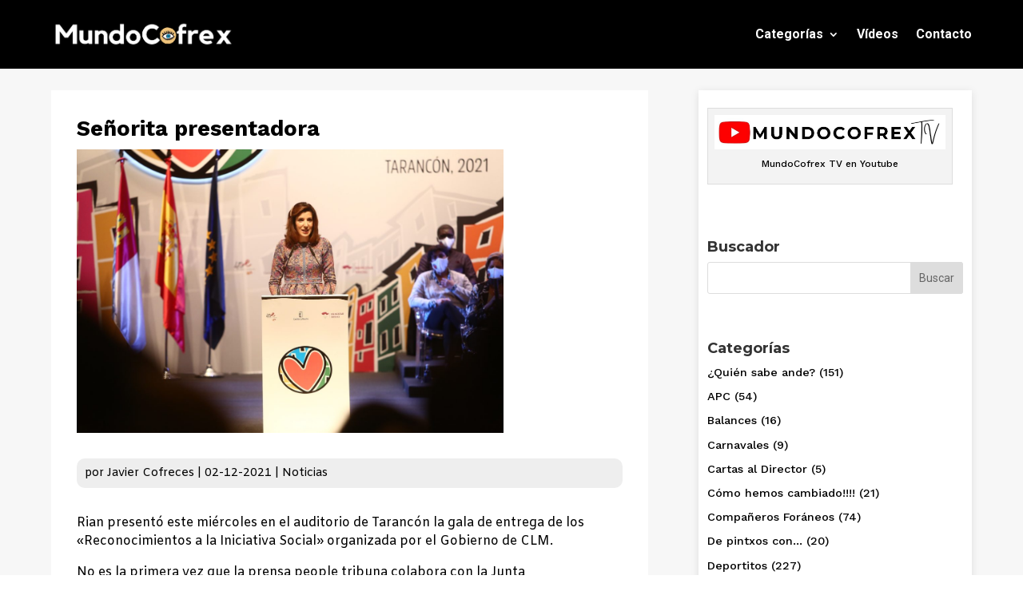

--- FILE ---
content_type: text/html; charset=UTF-8
request_url: https://mundocofrex.com/senorita-presentadora/
body_size: 57807
content:
<!DOCTYPE html>
<html lang="es">
<head>
	<meta charset="UTF-8" />
<meta http-equiv="X-UA-Compatible" content="IE=edge">
	<link rel="pingback" href="https://mundocofrex.com/xmlrpc.php" />

	<script type="text/javascript">
		document.documentElement.className = 'js';
	</script>
	
	<script id="diviarea-loader">window.DiviPopupData=window.DiviAreaConfig={"zIndex":1000000,"animateSpeed":400,"triggerClassPrefix":"show-popup-","idAttrib":"data-popup","modalIndicatorClass":"is-modal","blockingIndicatorClass":"is-blocking","defaultShowCloseButton":true,"withCloseClass":"with-close","noCloseClass":"no-close","triggerCloseClass":"close","singletonClass":"single","darkModeClass":"dark","noShadowClass":"no-shadow","altCloseClass":"close-alt","popupSelector":".et_pb_section.popup","initializeOnEvent":"et_pb_after_init_modules","popupWrapperClass":"area-outer-wrap","fullHeightClass":"full-height","openPopupClass":"da-overlay-visible","overlayClass":"da-overlay","exitIndicatorClass":"on-exit","hoverTriggerClass":"on-hover","clickTriggerClass":"on-click","onExitDelay":2000,"notMobileClass":"not-mobile","notTabletClass":"not-tablet","notDesktopClass":"not-desktop","baseContext":"body","activePopupClass":"is-open","closeButtonClass":"da-close","withLoaderClass":"with-loader","debug":false,"ajaxUrl":"https:\/\/mundocofrex.com\/wp-admin\/admin-ajax.php","sys":[]};var divimode_loader=function(){"use strict";!function(t){t.DiviArea=t.DiviPopup={loaded:!1};var n=t.DiviArea,i=n.Hooks={},o={};function r(t,n,i){var r,e,c;if("string"==typeof t)if(o[t]){if(n)if((r=o[t])&&i)for(c=r.length;c--;)(e=r[c]).callback===n&&e.context===i&&(r[c]=!1);else for(c=r.length;c--;)r[c].callback===n&&(r[c]=!1)}else o[t]=[]}function e(t,n,i,r){if("string"==typeof t){var e={callback:n,priority:i,context:r},c=o[t];c?(c.push(e),c=function(t){var n,i,o,r,e=t.length;for(r=1;r<e;r++)for(n=t[r],i=r;i>0;i--)(o=t[i-1]).priority>n.priority&&(t[i]=o,t[i-1]=n);return t}(c)):c=[e],o[t]=c}}function c(t,n,i){"string"==typeof n&&(n=[n]);var r,e,c=[];for(r=0;r<n.length;r++)Array.prototype.push.apply(c,o[n[r]]);for(e=0;e<c.length;e++){var a=void 0;c[e]&&"function"==typeof c[e].callback&&("filter"===t?void 0!==(a=c[e].callback.apply(c[e].context,i))&&(i[0]=a):c[e].callback.apply(c[e].context,i))}if("filter"===t)return i[0]}i.silent=function(){return i},n.removeFilter=i.removeFilter=function(t,n){r(t,n)},n.removeAction=i.removeAction=function(t,n){r(t,n)},n.applyFilters=i.applyFilters=function(t){for(var n=[],i=arguments.length-1;i-- >0;)n[i]=arguments[i+1];return c("filter",t,n)},n.doAction=i.doAction=function(t){for(var n=[],i=arguments.length-1;i-- >0;)n[i]=arguments[i+1];c("action",t,n)},n.addFilter=i.addFilter=function(n,i,o,r){e(n,i,parseInt(o||10,10),r||t)},n.addAction=i.addAction=function(n,i,o,r){e(n,i,parseInt(o||10,10),r||t)},n.addActionOnce=i.addActionOnce=function(n,i,o,c){e(n,i,parseInt(o||10,10),c||t),e(n,(function(){r(n,i)}),1+parseInt(o||10,10),c||t)}}(window);return{}}();
</script><meta name='robots' content='index, follow, max-image-preview:large, max-snippet:-1, max-video-preview:-1' />

	<!-- This site is optimized with the Yoast SEO plugin v25.2 - https://yoast.com/wordpress/plugins/seo/ -->
	<title>Señorita presentadora | MundoCofrex</title>
	<link rel="canonical" href="https://mundocofrex.com/senorita-presentadora/" />
	<meta property="og:locale" content="es_ES" />
	<meta property="og:type" content="article" />
	<meta property="og:title" content="Señorita presentadora | MundoCofrex" />
	<meta property="og:description" content="Rian presentó este miércoles en el auditorio de Tarancón la gala de entrega de los «Reconocimientos a la Iniciativa Social» organizada por el Gobierno de CLM. No es la primera vez que la prensa people tribuna colabora con la Junta desempeñando esta función, ya lo hizo en 2017 en los «Premios Gran Selección» o el [&hellip;]" />
	<meta property="og:url" content="https://mundocofrex.com/senorita-presentadora/" />
	<meta property="og:site_name" content="MundoCofrex" />
	<meta property="article:published_time" content="2021-12-02T19:56:53+00:00" />
	<meta property="article:modified_time" content="2021-12-02T22:43:34+00:00" />
	<meta property="og:image" content="https://mundocofrex.com/wp-content/uploads/2021/12/9M7A1783.jpg" />
	<meta property="og:image:width" content="1920" />
	<meta property="og:image:height" content="1280" />
	<meta property="og:image:type" content="image/jpeg" />
	<meta name="author" content="Javier Cofreces" />
	<meta name="twitter:card" content="summary_large_image" />
	<meta name="twitter:label1" content="Escrito por" />
	<meta name="twitter:data1" content="Javier Cofreces" />
	<meta name="twitter:label2" content="Tiempo de lectura" />
	<meta name="twitter:data2" content="1 minuto" />
	<script type="application/ld+json" class="yoast-schema-graph">{"@context":"https://schema.org","@graph":[{"@type":"WebPage","@id":"https://mundocofrex.com/senorita-presentadora/","url":"https://mundocofrex.com/senorita-presentadora/","name":"Señorita presentadora | MundoCofrex","isPartOf":{"@id":"https://mundocofrex.com/#website"},"primaryImageOfPage":{"@id":"https://mundocofrex.com/senorita-presentadora/#primaryimage"},"image":{"@id":"https://mundocofrex.com/senorita-presentadora/#primaryimage"},"thumbnailUrl":"https://mundocofrex.com/wp-content/uploads/2021/12/9M7A1783.jpg","datePublished":"2021-12-02T19:56:53+00:00","dateModified":"2021-12-02T22:43:34+00:00","author":{"@id":"https://mundocofrex.com/#/schema/person/460bcf04bd85958d1a1557b321f18999"},"breadcrumb":{"@id":"https://mundocofrex.com/senorita-presentadora/#breadcrumb"},"inLanguage":"es","potentialAction":[{"@type":"ReadAction","target":["https://mundocofrex.com/senorita-presentadora/"]}]},{"@type":"ImageObject","inLanguage":"es","@id":"https://mundocofrex.com/senorita-presentadora/#primaryimage","url":"https://mundocofrex.com/wp-content/uploads/2021/12/9M7A1783.jpg","contentUrl":"https://mundocofrex.com/wp-content/uploads/2021/12/9M7A1783.jpg","width":1920,"height":1280,"caption":"Rian presennta"},{"@type":"BreadcrumbList","@id":"https://mundocofrex.com/senorita-presentadora/#breadcrumb","itemListElement":[{"@type":"ListItem","position":1,"name":"Portada","item":"https://mundocofrex.com/"},{"@type":"ListItem","position":2,"name":"Blog","item":"https://mundocofrex.com/blog/"},{"@type":"ListItem","position":3,"name":"Señorita presentadora"}]},{"@type":"WebSite","@id":"https://mundocofrex.com/#website","url":"https://mundocofrex.com/","name":"MundoCofrex","description":"Prensa en Cuenca y Provincia","potentialAction":[{"@type":"SearchAction","target":{"@type":"EntryPoint","urlTemplate":"https://mundocofrex.com/?s={search_term_string}"},"query-input":{"@type":"PropertyValueSpecification","valueRequired":true,"valueName":"search_term_string"}}],"inLanguage":"es"},{"@type":"Person","@id":"https://mundocofrex.com/#/schema/person/460bcf04bd85958d1a1557b321f18999","name":"Javier Cofreces","image":{"@type":"ImageObject","inLanguage":"es","@id":"https://mundocofrex.com/#/schema/person/image/","url":"https://secure.gravatar.com/avatar/e9917b451a16cd616d5f7d3da5387da4?s=96&d=mm&r=g","contentUrl":"https://secure.gravatar.com/avatar/e9917b451a16cd616d5f7d3da5387da4?s=96&d=mm&r=g","caption":"Javier Cofreces"},"url":"https://mundocofrex.com/author/cofrex/"}]}</script>
	<!-- / Yoast SEO plugin. -->


<link rel='dns-prefetch' href='//static.addtoany.com' />
<link rel='dns-prefetch' href='//fonts.googleapis.com' />
<link rel="alternate" type="application/rss+xml" title="MundoCofrex &raquo; Feed" href="https://mundocofrex.com/feed/" />
<link rel="alternate" type="application/rss+xml" title="MundoCofrex &raquo; Feed de los comentarios" href="https://mundocofrex.com/comments/feed/" />
<link rel="alternate" type="application/rss+xml" title="MundoCofrex &raquo; Comentario Señorita presentadora del feed" href="https://mundocofrex.com/senorita-presentadora/feed/" />
<meta content="Divi Child v.4.4.3.1586706061" name="generator"/><link rel='stylesheet' id='wp-block-library-css' href='https://mundocofrex.com/wp-includes/css/dist/block-library/style.min.css?ver=6.7.4' type='text/css' media='all' />
<style id='wp-block-library-theme-inline-css' type='text/css'>
.wp-block-audio :where(figcaption){color:#555;font-size:13px;text-align:center}.is-dark-theme .wp-block-audio :where(figcaption){color:#ffffffa6}.wp-block-audio{margin:0 0 1em}.wp-block-code{border:1px solid #ccc;border-radius:4px;font-family:Menlo,Consolas,monaco,monospace;padding:.8em 1em}.wp-block-embed :where(figcaption){color:#555;font-size:13px;text-align:center}.is-dark-theme .wp-block-embed :where(figcaption){color:#ffffffa6}.wp-block-embed{margin:0 0 1em}.blocks-gallery-caption{color:#555;font-size:13px;text-align:center}.is-dark-theme .blocks-gallery-caption{color:#ffffffa6}:root :where(.wp-block-image figcaption){color:#555;font-size:13px;text-align:center}.is-dark-theme :root :where(.wp-block-image figcaption){color:#ffffffa6}.wp-block-image{margin:0 0 1em}.wp-block-pullquote{border-bottom:4px solid;border-top:4px solid;color:currentColor;margin-bottom:1.75em}.wp-block-pullquote cite,.wp-block-pullquote footer,.wp-block-pullquote__citation{color:currentColor;font-size:.8125em;font-style:normal;text-transform:uppercase}.wp-block-quote{border-left:.25em solid;margin:0 0 1.75em;padding-left:1em}.wp-block-quote cite,.wp-block-quote footer{color:currentColor;font-size:.8125em;font-style:normal;position:relative}.wp-block-quote:where(.has-text-align-right){border-left:none;border-right:.25em solid;padding-left:0;padding-right:1em}.wp-block-quote:where(.has-text-align-center){border:none;padding-left:0}.wp-block-quote.is-large,.wp-block-quote.is-style-large,.wp-block-quote:where(.is-style-plain){border:none}.wp-block-search .wp-block-search__label{font-weight:700}.wp-block-search__button{border:1px solid #ccc;padding:.375em .625em}:where(.wp-block-group.has-background){padding:1.25em 2.375em}.wp-block-separator.has-css-opacity{opacity:.4}.wp-block-separator{border:none;border-bottom:2px solid;margin-left:auto;margin-right:auto}.wp-block-separator.has-alpha-channel-opacity{opacity:1}.wp-block-separator:not(.is-style-wide):not(.is-style-dots){width:100px}.wp-block-separator.has-background:not(.is-style-dots){border-bottom:none;height:1px}.wp-block-separator.has-background:not(.is-style-wide):not(.is-style-dots){height:2px}.wp-block-table{margin:0 0 1em}.wp-block-table td,.wp-block-table th{word-break:normal}.wp-block-table :where(figcaption){color:#555;font-size:13px;text-align:center}.is-dark-theme .wp-block-table :where(figcaption){color:#ffffffa6}.wp-block-video :where(figcaption){color:#555;font-size:13px;text-align:center}.is-dark-theme .wp-block-video :where(figcaption){color:#ffffffa6}.wp-block-video{margin:0 0 1em}:root :where(.wp-block-template-part.has-background){margin-bottom:0;margin-top:0;padding:1.25em 2.375em}
</style>
<style id='global-styles-inline-css' type='text/css'>
:root{--wp--preset--aspect-ratio--square: 1;--wp--preset--aspect-ratio--4-3: 4/3;--wp--preset--aspect-ratio--3-4: 3/4;--wp--preset--aspect-ratio--3-2: 3/2;--wp--preset--aspect-ratio--2-3: 2/3;--wp--preset--aspect-ratio--16-9: 16/9;--wp--preset--aspect-ratio--9-16: 9/16;--wp--preset--color--black: #000000;--wp--preset--color--cyan-bluish-gray: #abb8c3;--wp--preset--color--white: #ffffff;--wp--preset--color--pale-pink: #f78da7;--wp--preset--color--vivid-red: #cf2e2e;--wp--preset--color--luminous-vivid-orange: #ff6900;--wp--preset--color--luminous-vivid-amber: #fcb900;--wp--preset--color--light-green-cyan: #7bdcb5;--wp--preset--color--vivid-green-cyan: #00d084;--wp--preset--color--pale-cyan-blue: #8ed1fc;--wp--preset--color--vivid-cyan-blue: #0693e3;--wp--preset--color--vivid-purple: #9b51e0;--wp--preset--gradient--vivid-cyan-blue-to-vivid-purple: linear-gradient(135deg,rgba(6,147,227,1) 0%,rgb(155,81,224) 100%);--wp--preset--gradient--light-green-cyan-to-vivid-green-cyan: linear-gradient(135deg,rgb(122,220,180) 0%,rgb(0,208,130) 100%);--wp--preset--gradient--luminous-vivid-amber-to-luminous-vivid-orange: linear-gradient(135deg,rgba(252,185,0,1) 0%,rgba(255,105,0,1) 100%);--wp--preset--gradient--luminous-vivid-orange-to-vivid-red: linear-gradient(135deg,rgba(255,105,0,1) 0%,rgb(207,46,46) 100%);--wp--preset--gradient--very-light-gray-to-cyan-bluish-gray: linear-gradient(135deg,rgb(238,238,238) 0%,rgb(169,184,195) 100%);--wp--preset--gradient--cool-to-warm-spectrum: linear-gradient(135deg,rgb(74,234,220) 0%,rgb(151,120,209) 20%,rgb(207,42,186) 40%,rgb(238,44,130) 60%,rgb(251,105,98) 80%,rgb(254,248,76) 100%);--wp--preset--gradient--blush-light-purple: linear-gradient(135deg,rgb(255,206,236) 0%,rgb(152,150,240) 100%);--wp--preset--gradient--blush-bordeaux: linear-gradient(135deg,rgb(254,205,165) 0%,rgb(254,45,45) 50%,rgb(107,0,62) 100%);--wp--preset--gradient--luminous-dusk: linear-gradient(135deg,rgb(255,203,112) 0%,rgb(199,81,192) 50%,rgb(65,88,208) 100%);--wp--preset--gradient--pale-ocean: linear-gradient(135deg,rgb(255,245,203) 0%,rgb(182,227,212) 50%,rgb(51,167,181) 100%);--wp--preset--gradient--electric-grass: linear-gradient(135deg,rgb(202,248,128) 0%,rgb(113,206,126) 100%);--wp--preset--gradient--midnight: linear-gradient(135deg,rgb(2,3,129) 0%,rgb(40,116,252) 100%);--wp--preset--font-size--small: 13px;--wp--preset--font-size--medium: 20px;--wp--preset--font-size--large: 36px;--wp--preset--font-size--x-large: 42px;--wp--preset--spacing--20: 0.44rem;--wp--preset--spacing--30: 0.67rem;--wp--preset--spacing--40: 1rem;--wp--preset--spacing--50: 1.5rem;--wp--preset--spacing--60: 2.25rem;--wp--preset--spacing--70: 3.38rem;--wp--preset--spacing--80: 5.06rem;--wp--preset--shadow--natural: 6px 6px 9px rgba(0, 0, 0, 0.2);--wp--preset--shadow--deep: 12px 12px 50px rgba(0, 0, 0, 0.4);--wp--preset--shadow--sharp: 6px 6px 0px rgba(0, 0, 0, 0.2);--wp--preset--shadow--outlined: 6px 6px 0px -3px rgba(255, 255, 255, 1), 6px 6px rgba(0, 0, 0, 1);--wp--preset--shadow--crisp: 6px 6px 0px rgba(0, 0, 0, 1);}:root { --wp--style--global--content-size: 823px;--wp--style--global--wide-size: 1080px; }:where(body) { margin: 0; }.wp-site-blocks > .alignleft { float: left; margin-right: 2em; }.wp-site-blocks > .alignright { float: right; margin-left: 2em; }.wp-site-blocks > .aligncenter { justify-content: center; margin-left: auto; margin-right: auto; }:where(.is-layout-flex){gap: 0.5em;}:where(.is-layout-grid){gap: 0.5em;}.is-layout-flow > .alignleft{float: left;margin-inline-start: 0;margin-inline-end: 2em;}.is-layout-flow > .alignright{float: right;margin-inline-start: 2em;margin-inline-end: 0;}.is-layout-flow > .aligncenter{margin-left: auto !important;margin-right: auto !important;}.is-layout-constrained > .alignleft{float: left;margin-inline-start: 0;margin-inline-end: 2em;}.is-layout-constrained > .alignright{float: right;margin-inline-start: 2em;margin-inline-end: 0;}.is-layout-constrained > .aligncenter{margin-left: auto !important;margin-right: auto !important;}.is-layout-constrained > :where(:not(.alignleft):not(.alignright):not(.alignfull)){max-width: var(--wp--style--global--content-size);margin-left: auto !important;margin-right: auto !important;}.is-layout-constrained > .alignwide{max-width: var(--wp--style--global--wide-size);}body .is-layout-flex{display: flex;}.is-layout-flex{flex-wrap: wrap;align-items: center;}.is-layout-flex > :is(*, div){margin: 0;}body .is-layout-grid{display: grid;}.is-layout-grid > :is(*, div){margin: 0;}body{padding-top: 0px;padding-right: 0px;padding-bottom: 0px;padding-left: 0px;}:root :where(.wp-element-button, .wp-block-button__link){background-color: #32373c;border-width: 0;color: #fff;font-family: inherit;font-size: inherit;line-height: inherit;padding: calc(0.667em + 2px) calc(1.333em + 2px);text-decoration: none;}.has-black-color{color: var(--wp--preset--color--black) !important;}.has-cyan-bluish-gray-color{color: var(--wp--preset--color--cyan-bluish-gray) !important;}.has-white-color{color: var(--wp--preset--color--white) !important;}.has-pale-pink-color{color: var(--wp--preset--color--pale-pink) !important;}.has-vivid-red-color{color: var(--wp--preset--color--vivid-red) !important;}.has-luminous-vivid-orange-color{color: var(--wp--preset--color--luminous-vivid-orange) !important;}.has-luminous-vivid-amber-color{color: var(--wp--preset--color--luminous-vivid-amber) !important;}.has-light-green-cyan-color{color: var(--wp--preset--color--light-green-cyan) !important;}.has-vivid-green-cyan-color{color: var(--wp--preset--color--vivid-green-cyan) !important;}.has-pale-cyan-blue-color{color: var(--wp--preset--color--pale-cyan-blue) !important;}.has-vivid-cyan-blue-color{color: var(--wp--preset--color--vivid-cyan-blue) !important;}.has-vivid-purple-color{color: var(--wp--preset--color--vivid-purple) !important;}.has-black-background-color{background-color: var(--wp--preset--color--black) !important;}.has-cyan-bluish-gray-background-color{background-color: var(--wp--preset--color--cyan-bluish-gray) !important;}.has-white-background-color{background-color: var(--wp--preset--color--white) !important;}.has-pale-pink-background-color{background-color: var(--wp--preset--color--pale-pink) !important;}.has-vivid-red-background-color{background-color: var(--wp--preset--color--vivid-red) !important;}.has-luminous-vivid-orange-background-color{background-color: var(--wp--preset--color--luminous-vivid-orange) !important;}.has-luminous-vivid-amber-background-color{background-color: var(--wp--preset--color--luminous-vivid-amber) !important;}.has-light-green-cyan-background-color{background-color: var(--wp--preset--color--light-green-cyan) !important;}.has-vivid-green-cyan-background-color{background-color: var(--wp--preset--color--vivid-green-cyan) !important;}.has-pale-cyan-blue-background-color{background-color: var(--wp--preset--color--pale-cyan-blue) !important;}.has-vivid-cyan-blue-background-color{background-color: var(--wp--preset--color--vivid-cyan-blue) !important;}.has-vivid-purple-background-color{background-color: var(--wp--preset--color--vivid-purple) !important;}.has-black-border-color{border-color: var(--wp--preset--color--black) !important;}.has-cyan-bluish-gray-border-color{border-color: var(--wp--preset--color--cyan-bluish-gray) !important;}.has-white-border-color{border-color: var(--wp--preset--color--white) !important;}.has-pale-pink-border-color{border-color: var(--wp--preset--color--pale-pink) !important;}.has-vivid-red-border-color{border-color: var(--wp--preset--color--vivid-red) !important;}.has-luminous-vivid-orange-border-color{border-color: var(--wp--preset--color--luminous-vivid-orange) !important;}.has-luminous-vivid-amber-border-color{border-color: var(--wp--preset--color--luminous-vivid-amber) !important;}.has-light-green-cyan-border-color{border-color: var(--wp--preset--color--light-green-cyan) !important;}.has-vivid-green-cyan-border-color{border-color: var(--wp--preset--color--vivid-green-cyan) !important;}.has-pale-cyan-blue-border-color{border-color: var(--wp--preset--color--pale-cyan-blue) !important;}.has-vivid-cyan-blue-border-color{border-color: var(--wp--preset--color--vivid-cyan-blue) !important;}.has-vivid-purple-border-color{border-color: var(--wp--preset--color--vivid-purple) !important;}.has-vivid-cyan-blue-to-vivid-purple-gradient-background{background: var(--wp--preset--gradient--vivid-cyan-blue-to-vivid-purple) !important;}.has-light-green-cyan-to-vivid-green-cyan-gradient-background{background: var(--wp--preset--gradient--light-green-cyan-to-vivid-green-cyan) !important;}.has-luminous-vivid-amber-to-luminous-vivid-orange-gradient-background{background: var(--wp--preset--gradient--luminous-vivid-amber-to-luminous-vivid-orange) !important;}.has-luminous-vivid-orange-to-vivid-red-gradient-background{background: var(--wp--preset--gradient--luminous-vivid-orange-to-vivid-red) !important;}.has-very-light-gray-to-cyan-bluish-gray-gradient-background{background: var(--wp--preset--gradient--very-light-gray-to-cyan-bluish-gray) !important;}.has-cool-to-warm-spectrum-gradient-background{background: var(--wp--preset--gradient--cool-to-warm-spectrum) !important;}.has-blush-light-purple-gradient-background{background: var(--wp--preset--gradient--blush-light-purple) !important;}.has-blush-bordeaux-gradient-background{background: var(--wp--preset--gradient--blush-bordeaux) !important;}.has-luminous-dusk-gradient-background{background: var(--wp--preset--gradient--luminous-dusk) !important;}.has-pale-ocean-gradient-background{background: var(--wp--preset--gradient--pale-ocean) !important;}.has-electric-grass-gradient-background{background: var(--wp--preset--gradient--electric-grass) !important;}.has-midnight-gradient-background{background: var(--wp--preset--gradient--midnight) !important;}.has-small-font-size{font-size: var(--wp--preset--font-size--small) !important;}.has-medium-font-size{font-size: var(--wp--preset--font-size--medium) !important;}.has-large-font-size{font-size: var(--wp--preset--font-size--large) !important;}.has-x-large-font-size{font-size: var(--wp--preset--font-size--x-large) !important;}
:where(.wp-block-post-template.is-layout-flex){gap: 1.25em;}:where(.wp-block-post-template.is-layout-grid){gap: 1.25em;}
:where(.wp-block-columns.is-layout-flex){gap: 2em;}:where(.wp-block-columns.is-layout-grid){gap: 2em;}
:root :where(.wp-block-pullquote){font-size: 1.5em;line-height: 1.6;}
</style>
<link rel='stylesheet' id='cool-tag-cloud-css' href='https://mundocofrex.com/wp-content/plugins/cool-tag-cloud/inc/cool-tag-cloud.css?ver=2.25' type='text/css' media='all' />
<link rel='stylesheet' id='micro_archives-css' href='https://mundocofrex.com/wp-content/plugins/micro-archive-widget/style.css?ver=1.0' type='text/css' media='all' />
<link rel='stylesheet' id='css-divi-area-css' href='https://mundocofrex.com/wp-content/plugins/popups-for-divi/styles/front.min.css?ver=3.0.9' type='text/css' media='all' />
<style id='css-divi-area-inline-css' type='text/css'>
.et_pb_section.popup{display:none}
</style>
<style id='divi-style-parent-inline-inline-css' type='text/css'>
/*!
Theme Name: Divi
Theme URI: http://www.elegantthemes.com/gallery/divi/
Version: 4.27.4
Description: Smart. Flexible. Beautiful. Divi is the most powerful theme in our collection.
Author: Elegant Themes
Author URI: http://www.elegantthemes.com
License: GNU General Public License v2
License URI: http://www.gnu.org/licenses/gpl-2.0.html
*/

a,abbr,acronym,address,applet,b,big,blockquote,body,center,cite,code,dd,del,dfn,div,dl,dt,em,fieldset,font,form,h1,h2,h3,h4,h5,h6,html,i,iframe,img,ins,kbd,label,legend,li,object,ol,p,pre,q,s,samp,small,span,strike,strong,sub,sup,tt,u,ul,var{margin:0;padding:0;border:0;outline:0;font-size:100%;-ms-text-size-adjust:100%;-webkit-text-size-adjust:100%;vertical-align:baseline;background:transparent}body{line-height:1}ol,ul{list-style:none}blockquote,q{quotes:none}blockquote:after,blockquote:before,q:after,q:before{content:"";content:none}blockquote{margin:20px 0 30px;border-left:5px solid;padding-left:20px}:focus{outline:0}del{text-decoration:line-through}pre{overflow:auto;padding:10px}figure{margin:0}table{border-collapse:collapse;border-spacing:0}article,aside,footer,header,hgroup,nav,section{display:block}body{font-family:Open Sans,Arial,sans-serif;font-size:14px;color:#666;background-color:#fff;line-height:1.7em;font-weight:500;-webkit-font-smoothing:antialiased;-moz-osx-font-smoothing:grayscale}body.page-template-page-template-blank-php #page-container{padding-top:0!important}body.et_cover_background{background-size:cover!important;background-position:top!important;background-repeat:no-repeat!important;background-attachment:fixed}a{color:#2ea3f2}a,a:hover{text-decoration:none}p{padding-bottom:1em}p:not(.has-background):last-of-type{padding-bottom:0}p.et_normal_padding{padding-bottom:1em}strong{font-weight:700}cite,em,i{font-style:italic}code,pre{font-family:Courier New,monospace;margin-bottom:10px}ins{text-decoration:none}sub,sup{height:0;line-height:1;position:relative;vertical-align:baseline}sup{bottom:.8em}sub{top:.3em}dl{margin:0 0 1.5em}dl dt{font-weight:700}dd{margin-left:1.5em}blockquote p{padding-bottom:0}embed,iframe,object,video{max-width:100%}h1,h2,h3,h4,h5,h6{color:#333;padding-bottom:10px;line-height:1em;font-weight:500}h1 a,h2 a,h3 a,h4 a,h5 a,h6 a{color:inherit}h1{font-size:30px}h2{font-size:26px}h3{font-size:22px}h4{font-size:18px}h5{font-size:16px}h6{font-size:14px}input{-webkit-appearance:none}input[type=checkbox]{-webkit-appearance:checkbox}input[type=radio]{-webkit-appearance:radio}input.text,input.title,input[type=email],input[type=password],input[type=tel],input[type=text],select,textarea{background-color:#fff;border:1px solid #bbb;padding:2px;color:#4e4e4e}input.text:focus,input.title:focus,input[type=text]:focus,select:focus,textarea:focus{border-color:#2d3940;color:#3e3e3e}input.text,input.title,input[type=text],select,textarea{margin:0}textarea{padding:4px}button,input,select,textarea{font-family:inherit}img{max-width:100%;height:auto}.clear{clear:both}br.clear{margin:0;padding:0}.pagination{clear:both}#et_search_icon:hover,.et-social-icon a:hover,.et_password_protected_form .et_submit_button,.form-submit .et_pb_buttontton.alt.disabled,.nav-single a,.posted_in a{color:#2ea3f2}.et-search-form,blockquote{border-color:#2ea3f2}#main-content{background-color:#fff}.container{width:80%;max-width:1080px;margin:auto;position:relative}body:not(.et-tb) #main-content .container,body:not(.et-tb-has-header) #main-content .container{padding-top:58px}.et_full_width_page #main-content .container:before{display:none}.main_title{margin-bottom:20px}.et_password_protected_form .et_submit_button:hover,.form-submit .et_pb_button:hover{background:rgba(0,0,0,.05)}.et_button_icon_visible .et_pb_button{padding-right:2em;padding-left:.7em}.et_button_icon_visible .et_pb_button:after{opacity:1;margin-left:0}.et_button_left .et_pb_button:hover:after{left:.15em}.et_button_left .et_pb_button:after{margin-left:0;left:1em}.et_button_icon_visible.et_button_left .et_pb_button,.et_button_left .et_pb_button:hover,.et_button_left .et_pb_module .et_pb_button:hover{padding-left:2em;padding-right:.7em}.et_button_icon_visible.et_button_left .et_pb_button:after,.et_button_left .et_pb_button:hover:after{left:.15em}.et_password_protected_form .et_submit_button:hover,.form-submit .et_pb_button:hover{padding:.3em 1em}.et_button_no_icon .et_pb_button:after{display:none}.et_button_no_icon.et_button_icon_visible.et_button_left .et_pb_button,.et_button_no_icon.et_button_left .et_pb_button:hover,.et_button_no_icon .et_pb_button,.et_button_no_icon .et_pb_button:hover{padding:.3em 1em!important}.et_button_custom_icon .et_pb_button:after{line-height:1.7em}.et_button_custom_icon.et_button_icon_visible .et_pb_button:after,.et_button_custom_icon .et_pb_button:hover:after{margin-left:.3em}#left-area .post_format-post-format-gallery .wp-block-gallery:first-of-type{padding:0;margin-bottom:-16px}.entry-content table:not(.variations){border:1px solid #eee;margin:0 0 15px;text-align:left;width:100%}.entry-content thead th,.entry-content tr th{color:#555;font-weight:700;padding:9px 24px}.entry-content tr td{border-top:1px solid #eee;padding:6px 24px}#left-area ul,.entry-content ul,.et-l--body ul,.et-l--footer ul,.et-l--header ul{list-style-type:disc;padding:0 0 23px 1em;line-height:26px}#left-area ol,.entry-content ol,.et-l--body ol,.et-l--footer ol,.et-l--header ol{list-style-type:decimal;list-style-position:inside;padding:0 0 23px;line-height:26px}#left-area ul li ul,.entry-content ul li ol{padding:2px 0 2px 20px}#left-area ol li ul,.entry-content ol li ol,.et-l--body ol li ol,.et-l--footer ol li ol,.et-l--header ol li ol{padding:2px 0 2px 35px}#left-area ul.wp-block-gallery{display:-webkit-box;display:-ms-flexbox;display:flex;-ms-flex-wrap:wrap;flex-wrap:wrap;list-style-type:none;padding:0}#left-area ul.products{padding:0!important;line-height:1.7!important;list-style:none!important}.gallery-item a{display:block}.gallery-caption,.gallery-item a{width:90%}#wpadminbar{z-index:100001}#left-area .post-meta{font-size:14px;padding-bottom:15px}#left-area .post-meta a{text-decoration:none;color:#666}#left-area .et_featured_image{padding-bottom:7px}.single .post{padding-bottom:25px}body.single .et_audio_content{margin-bottom:-6px}.nav-single a{text-decoration:none;color:#2ea3f2;font-size:14px;font-weight:400}.nav-previous{float:left}.nav-next{float:right}.et_password_protected_form p input{background-color:#eee;border:none!important;width:100%!important;border-radius:0!important;font-size:14px;color:#999!important;padding:16px!important;-webkit-box-sizing:border-box;box-sizing:border-box}.et_password_protected_form label{display:none}.et_password_protected_form .et_submit_button{font-family:inherit;display:block;float:right;margin:8px auto 0;cursor:pointer}.post-password-required p.nocomments.container{max-width:100%}.post-password-required p.nocomments.container:before{display:none}.aligncenter,div.post .new-post .aligncenter{display:block;margin-left:auto;margin-right:auto}.wp-caption{border:1px solid #ddd;text-align:center;background-color:#f3f3f3;margin-bottom:10px;max-width:96%;padding:8px}.wp-caption.alignleft{margin:0 30px 20px 0}.wp-caption.alignright{margin:0 0 20px 30px}.wp-caption img{margin:0;padding:0;border:0}.wp-caption p.wp-caption-text{font-size:12px;padding:0 4px 5px;margin:0}.alignright{float:right}.alignleft{float:left}img.alignleft{display:inline;float:left;margin-right:15px}img.alignright{display:inline;float:right;margin-left:15px}.page.et_pb_pagebuilder_layout #main-content{background-color:transparent}body #main-content .et_builder_inner_content>h1,body #main-content .et_builder_inner_content>h2,body #main-content .et_builder_inner_content>h3,body #main-content .et_builder_inner_content>h4,body #main-content .et_builder_inner_content>h5,body #main-content .et_builder_inner_content>h6{line-height:1.4em}body #main-content .et_builder_inner_content>p{line-height:1.7em}.wp-block-pullquote{margin:20px 0 30px}.wp-block-pullquote.has-background blockquote{border-left:none}.wp-block-group.has-background{padding:1.5em 1.5em .5em}@media (min-width:981px){#left-area{width:79.125%;padding-bottom:23px}#main-content .container:before{content:"";position:absolute;top:0;height:100%;width:1px;background-color:#e2e2e2}.et_full_width_page #left-area,.et_no_sidebar #left-area{float:none;width:100%!important}.et_full_width_page #left-area{padding-bottom:0}.et_no_sidebar #main-content .container:before{display:none}}@media (max-width:980px){#page-container{padding-top:80px}.et-tb #page-container,.et-tb-has-header #page-container{padding-top:0!important}#left-area,#sidebar{width:100%!important}#main-content .container:before{display:none!important}.et_full_width_page .et_gallery_item:nth-child(4n+1){clear:none}}@media print{#page-container{padding-top:0!important}}#wp-admin-bar-et-use-visual-builder a:before{font-family:ETmodules!important;content:"\e625";font-size:30px!important;width:28px;margin-top:-3px;color:#974df3!important}#wp-admin-bar-et-use-visual-builder:hover a:before{color:#fff!important}#wp-admin-bar-et-use-visual-builder:hover a,#wp-admin-bar-et-use-visual-builder a:hover{transition:background-color .5s ease;-webkit-transition:background-color .5s ease;-moz-transition:background-color .5s ease;background-color:#7e3bd0!important;color:#fff!important}* html .clearfix,:first-child+html .clearfix{zoom:1}.iphone .et_pb_section_video_bg video::-webkit-media-controls-start-playback-button{display:none!important;-webkit-appearance:none}.et_mobile_device .et_pb_section_parallax .et_pb_parallax_css{background-attachment:scroll}.et-social-facebook a.icon:before{content:"\e093"}.et-social-twitter a.icon:before{content:"\e094"}.et-social-google-plus a.icon:before{content:"\e096"}.et-social-instagram a.icon:before{content:"\e09a"}.et-social-rss a.icon:before{content:"\e09e"}.ai1ec-single-event:after{content:" ";display:table;clear:both}.evcal_event_details .evcal_evdata_cell .eventon_details_shading_bot.eventon_details_shading_bot{z-index:3}.wp-block-divi-layout{margin-bottom:1em}*{-webkit-box-sizing:border-box;box-sizing:border-box}#et-info-email:before,#et-info-phone:before,#et_search_icon:before,.comment-reply-link:after,.et-cart-info span:before,.et-pb-arrow-next:before,.et-pb-arrow-prev:before,.et-social-icon a:before,.et_audio_container .mejs-playpause-button button:before,.et_audio_container .mejs-volume-button button:before,.et_overlay:before,.et_password_protected_form .et_submit_button:after,.et_pb_button:after,.et_pb_contact_reset:after,.et_pb_contact_submit:after,.et_pb_font_icon:before,.et_pb_newsletter_button:after,.et_pb_pricing_table_button:after,.et_pb_promo_button:after,.et_pb_testimonial:before,.et_pb_toggle_title:before,.form-submit .et_pb_button:after,.mobile_menu_bar:before,a.et_pb_more_button:after{font-family:ETmodules!important;speak:none;font-style:normal;font-weight:400;-webkit-font-feature-settings:normal;font-feature-settings:normal;font-variant:normal;text-transform:none;line-height:1;-webkit-font-smoothing:antialiased;-moz-osx-font-smoothing:grayscale;text-shadow:0 0;direction:ltr}.et-pb-icon,.et_pb_custom_button_icon.et_pb_button:after,.et_pb_login .et_pb_custom_button_icon.et_pb_button:after,.et_pb_woo_custom_button_icon .button.et_pb_custom_button_icon.et_pb_button:after,.et_pb_woo_custom_button_icon .button.et_pb_custom_button_icon.et_pb_button:hover:after{content:attr(data-icon)}.et-pb-icon{font-family:ETmodules;speak:none;font-weight:400;-webkit-font-feature-settings:normal;font-feature-settings:normal;font-variant:normal;text-transform:none;line-height:1;-webkit-font-smoothing:antialiased;font-size:96px;font-style:normal;display:inline-block;-webkit-box-sizing:border-box;box-sizing:border-box;direction:ltr}#et-ajax-saving{display:none;-webkit-transition:background .3s,-webkit-box-shadow .3s;transition:background .3s,-webkit-box-shadow .3s;transition:background .3s,box-shadow .3s;transition:background .3s,box-shadow .3s,-webkit-box-shadow .3s;-webkit-box-shadow:rgba(0,139,219,.247059) 0 0 60px;box-shadow:0 0 60px rgba(0,139,219,.247059);position:fixed;top:50%;left:50%;width:50px;height:50px;background:#fff;border-radius:50px;margin:-25px 0 0 -25px;z-index:999999;text-align:center}#et-ajax-saving img{margin:9px}.et-safe-mode-indicator,.et-safe-mode-indicator:focus,.et-safe-mode-indicator:hover{-webkit-box-shadow:0 5px 10px rgba(41,196,169,.15);box-shadow:0 5px 10px rgba(41,196,169,.15);background:#29c4a9;color:#fff;font-size:14px;font-weight:600;padding:12px;line-height:16px;border-radius:3px;position:fixed;bottom:30px;right:30px;z-index:999999;text-decoration:none;font-family:Open Sans,sans-serif;-webkit-font-smoothing:antialiased;-moz-osx-font-smoothing:grayscale}.et_pb_button{font-size:20px;font-weight:500;padding:.3em 1em;line-height:1.7em!important;background-color:transparent;background-size:cover;background-position:50%;background-repeat:no-repeat;border:2px solid;border-radius:3px;-webkit-transition-duration:.2s;transition-duration:.2s;-webkit-transition-property:all!important;transition-property:all!important}.et_pb_button,.et_pb_button_inner{position:relative}.et_pb_button:hover,.et_pb_module .et_pb_button:hover{border:2px solid transparent;padding:.3em 2em .3em .7em}.et_pb_button:hover{background-color:hsla(0,0%,100%,.2)}.et_pb_bg_layout_light.et_pb_button:hover,.et_pb_bg_layout_light .et_pb_button:hover{background-color:rgba(0,0,0,.05)}.et_pb_button:after,.et_pb_button:before{font-size:32px;line-height:1em;content:"\35";opacity:0;position:absolute;margin-left:-1em;-webkit-transition:all .2s;transition:all .2s;text-transform:none;-webkit-font-feature-settings:"kern" off;font-feature-settings:"kern" off;font-variant:none;font-style:normal;font-weight:400;text-shadow:none}.et_pb_button.et_hover_enabled:hover:after,.et_pb_button.et_pb_hovered:hover:after{-webkit-transition:none!important;transition:none!important}.et_pb_button:before{display:none}.et_pb_button:hover:after{opacity:1;margin-left:0}.et_pb_column_1_3 h1,.et_pb_column_1_4 h1,.et_pb_column_1_5 h1,.et_pb_column_1_6 h1,.et_pb_column_2_5 h1{font-size:26px}.et_pb_column_1_3 h2,.et_pb_column_1_4 h2,.et_pb_column_1_5 h2,.et_pb_column_1_6 h2,.et_pb_column_2_5 h2{font-size:23px}.et_pb_column_1_3 h3,.et_pb_column_1_4 h3,.et_pb_column_1_5 h3,.et_pb_column_1_6 h3,.et_pb_column_2_5 h3{font-size:20px}.et_pb_column_1_3 h4,.et_pb_column_1_4 h4,.et_pb_column_1_5 h4,.et_pb_column_1_6 h4,.et_pb_column_2_5 h4{font-size:18px}.et_pb_column_1_3 h5,.et_pb_column_1_4 h5,.et_pb_column_1_5 h5,.et_pb_column_1_6 h5,.et_pb_column_2_5 h5{font-size:16px}.et_pb_column_1_3 h6,.et_pb_column_1_4 h6,.et_pb_column_1_5 h6,.et_pb_column_1_6 h6,.et_pb_column_2_5 h6{font-size:15px}.et_pb_bg_layout_dark,.et_pb_bg_layout_dark h1,.et_pb_bg_layout_dark h2,.et_pb_bg_layout_dark h3,.et_pb_bg_layout_dark h4,.et_pb_bg_layout_dark h5,.et_pb_bg_layout_dark h6{color:#fff!important}.et_pb_module.et_pb_text_align_left{text-align:left}.et_pb_module.et_pb_text_align_center{text-align:center}.et_pb_module.et_pb_text_align_right{text-align:right}.et_pb_module.et_pb_text_align_justified{text-align:justify}.clearfix:after{visibility:hidden;display:block;font-size:0;content:" ";clear:both;height:0}.et_pb_bg_layout_light .et_pb_more_button{color:#2ea3f2}.et_builder_inner_content{position:relative;z-index:1}header .et_builder_inner_content{z-index:2}.et_pb_css_mix_blend_mode_passthrough{mix-blend-mode:unset!important}.et_pb_image_container{margin:-20px -20px 29px}.et_pb_module_inner{position:relative}.et_hover_enabled_preview{z-index:2}.et_hover_enabled:hover{position:relative;z-index:2}.et_pb_all_tabs,.et_pb_module,.et_pb_posts_nav a,.et_pb_tab,.et_pb_with_background{position:relative;background-size:cover;background-position:50%;background-repeat:no-repeat}.et_pb_background_mask,.et_pb_background_pattern{bottom:0;left:0;position:absolute;right:0;top:0}.et_pb_background_mask{background-size:calc(100% + 2px) calc(100% + 2px);background-repeat:no-repeat;background-position:50%;overflow:hidden}.et_pb_background_pattern{background-position:0 0;background-repeat:repeat}.et_pb_with_border{position:relative;border:0 solid #333}.post-password-required .et_pb_row{padding:0;width:100%}.post-password-required .et_password_protected_form{min-height:0}body.et_pb_pagebuilder_layout.et_pb_show_title .post-password-required .et_password_protected_form h1,body:not(.et_pb_pagebuilder_layout) .post-password-required .et_password_protected_form h1{display:none}.et_pb_no_bg{padding:0!important}.et_overlay.et_pb_inline_icon:before,.et_pb_inline_icon:before{content:attr(data-icon)}.et_pb_more_button{color:inherit;text-shadow:none;text-decoration:none;display:inline-block;margin-top:20px}.et_parallax_bg_wrap{overflow:hidden;position:absolute;top:0;right:0;bottom:0;left:0}.et_parallax_bg{background-repeat:no-repeat;background-position:top;background-size:cover;position:absolute;bottom:0;left:0;width:100%;height:100%;display:block}.et_parallax_bg.et_parallax_bg__hover,.et_parallax_bg.et_parallax_bg_phone,.et_parallax_bg.et_parallax_bg_tablet,.et_parallax_gradient.et_parallax_gradient__hover,.et_parallax_gradient.et_parallax_gradient_phone,.et_parallax_gradient.et_parallax_gradient_tablet,.et_pb_section_parallax_hover:hover .et_parallax_bg:not(.et_parallax_bg__hover),.et_pb_section_parallax_hover:hover .et_parallax_gradient:not(.et_parallax_gradient__hover){display:none}.et_pb_section_parallax_hover:hover .et_parallax_bg.et_parallax_bg__hover,.et_pb_section_parallax_hover:hover .et_parallax_gradient.et_parallax_gradient__hover{display:block}.et_parallax_gradient{bottom:0;display:block;left:0;position:absolute;right:0;top:0}.et_pb_module.et_pb_section_parallax,.et_pb_posts_nav a.et_pb_section_parallax,.et_pb_tab.et_pb_section_parallax{position:relative}.et_pb_section_parallax .et_pb_parallax_css,.et_pb_slides .et_parallax_bg.et_pb_parallax_css{background-attachment:fixed}body.et-bfb .et_pb_section_parallax .et_pb_parallax_css,body.et-bfb .et_pb_slides .et_parallax_bg.et_pb_parallax_css{background-attachment:scroll;bottom:auto}.et_pb_section_parallax.et_pb_column .et_pb_module,.et_pb_section_parallax.et_pb_row .et_pb_column,.et_pb_section_parallax.et_pb_row .et_pb_module{z-index:9;position:relative}.et_pb_more_button:hover:after{opacity:1;margin-left:0}.et_pb_preload .et_pb_section_video_bg,.et_pb_preload>div{visibility:hidden}.et_pb_preload,.et_pb_section.et_pb_section_video.et_pb_preload{position:relative;background:#464646!important}.et_pb_preload:before{content:"";position:absolute;top:50%;left:50%;background:url(https://mundocofrex.com/wp-content/themes/Divi/includes/builder/styles/images/preloader.gif) no-repeat;border-radius:32px;width:32px;height:32px;margin:-16px 0 0 -16px}.box-shadow-overlay{position:absolute;top:0;left:0;width:100%;height:100%;z-index:10;pointer-events:none}.et_pb_section>.box-shadow-overlay~.et_pb_row{z-index:11}body.safari .section_has_divider{will-change:transform}.et_pb_row>.box-shadow-overlay{z-index:8}.has-box-shadow-overlay{position:relative}.et_clickable{cursor:pointer}.screen-reader-text{border:0;clip:rect(1px,1px,1px,1px);-webkit-clip-path:inset(50%);clip-path:inset(50%);height:1px;margin:-1px;overflow:hidden;padding:0;position:absolute!important;width:1px;word-wrap:normal!important}.et_multi_view_hidden,.et_multi_view_hidden_image{display:none!important}@keyframes multi-view-image-fade{0%{opacity:0}10%{opacity:.1}20%{opacity:.2}30%{opacity:.3}40%{opacity:.4}50%{opacity:.5}60%{opacity:.6}70%{opacity:.7}80%{opacity:.8}90%{opacity:.9}to{opacity:1}}.et_multi_view_image__loading{visibility:hidden}.et_multi_view_image__loaded{-webkit-animation:multi-view-image-fade .5s;animation:multi-view-image-fade .5s}#et-pb-motion-effects-offset-tracker{visibility:hidden!important;opacity:0;position:absolute;top:0;left:0}.et-pb-before-scroll-animation{opacity:0}header.et-l.et-l--header:after{clear:both;display:block;content:""}.et_pb_module{-webkit-animation-timing-function:linear;animation-timing-function:linear;-webkit-animation-duration:.2s;animation-duration:.2s}@-webkit-keyframes fadeBottom{0%{opacity:0;-webkit-transform:translateY(10%);transform:translateY(10%)}to{opacity:1;-webkit-transform:translateY(0);transform:translateY(0)}}@keyframes fadeBottom{0%{opacity:0;-webkit-transform:translateY(10%);transform:translateY(10%)}to{opacity:1;-webkit-transform:translateY(0);transform:translateY(0)}}@-webkit-keyframes fadeLeft{0%{opacity:0;-webkit-transform:translateX(-10%);transform:translateX(-10%)}to{opacity:1;-webkit-transform:translateX(0);transform:translateX(0)}}@keyframes fadeLeft{0%{opacity:0;-webkit-transform:translateX(-10%);transform:translateX(-10%)}to{opacity:1;-webkit-transform:translateX(0);transform:translateX(0)}}@-webkit-keyframes fadeRight{0%{opacity:0;-webkit-transform:translateX(10%);transform:translateX(10%)}to{opacity:1;-webkit-transform:translateX(0);transform:translateX(0)}}@keyframes fadeRight{0%{opacity:0;-webkit-transform:translateX(10%);transform:translateX(10%)}to{opacity:1;-webkit-transform:translateX(0);transform:translateX(0)}}@-webkit-keyframes fadeTop{0%{opacity:0;-webkit-transform:translateY(-10%);transform:translateY(-10%)}to{opacity:1;-webkit-transform:translateX(0);transform:translateX(0)}}@keyframes fadeTop{0%{opacity:0;-webkit-transform:translateY(-10%);transform:translateY(-10%)}to{opacity:1;-webkit-transform:translateX(0);transform:translateX(0)}}@-webkit-keyframes fadeIn{0%{opacity:0}to{opacity:1}}@keyframes fadeIn{0%{opacity:0}to{opacity:1}}.et-waypoint:not(.et_pb_counters){opacity:0}@media (min-width:981px){.et_pb_section.et_section_specialty div.et_pb_row .et_pb_column .et_pb_column .et_pb_module.et-last-child,.et_pb_section.et_section_specialty div.et_pb_row .et_pb_column .et_pb_column .et_pb_module:last-child,.et_pb_section.et_section_specialty div.et_pb_row .et_pb_column .et_pb_row_inner .et_pb_column .et_pb_module.et-last-child,.et_pb_section.et_section_specialty div.et_pb_row .et_pb_column .et_pb_row_inner .et_pb_column .et_pb_module:last-child,.et_pb_section div.et_pb_row .et_pb_column .et_pb_module.et-last-child,.et_pb_section div.et_pb_row .et_pb_column .et_pb_module:last-child{margin-bottom:0}}@media (max-width:980px){.et_overlay.et_pb_inline_icon_tablet:before,.et_pb_inline_icon_tablet:before{content:attr(data-icon-tablet)}.et_parallax_bg.et_parallax_bg_tablet_exist,.et_parallax_gradient.et_parallax_gradient_tablet_exist{display:none}.et_parallax_bg.et_parallax_bg_tablet,.et_parallax_gradient.et_parallax_gradient_tablet{display:block}.et_pb_column .et_pb_module{margin-bottom:30px}.et_pb_row .et_pb_column .et_pb_module.et-last-child,.et_pb_row .et_pb_column .et_pb_module:last-child,.et_section_specialty .et_pb_row .et_pb_column .et_pb_module.et-last-child,.et_section_specialty .et_pb_row .et_pb_column .et_pb_module:last-child{margin-bottom:0}.et_pb_more_button{display:inline-block!important}.et_pb_bg_layout_light_tablet.et_pb_button,.et_pb_bg_layout_light_tablet.et_pb_module.et_pb_button,.et_pb_bg_layout_light_tablet .et_pb_more_button{color:#2ea3f2}.et_pb_bg_layout_light_tablet .et_pb_forgot_password a{color:#666}.et_pb_bg_layout_light_tablet h1,.et_pb_bg_layout_light_tablet h2,.et_pb_bg_layout_light_tablet h3,.et_pb_bg_layout_light_tablet h4,.et_pb_bg_layout_light_tablet h5,.et_pb_bg_layout_light_tablet h6{color:#333!important}.et_pb_module .et_pb_bg_layout_light_tablet.et_pb_button{color:#2ea3f2!important}.et_pb_bg_layout_light_tablet{color:#666!important}.et_pb_bg_layout_dark_tablet,.et_pb_bg_layout_dark_tablet h1,.et_pb_bg_layout_dark_tablet h2,.et_pb_bg_layout_dark_tablet h3,.et_pb_bg_layout_dark_tablet h4,.et_pb_bg_layout_dark_tablet h5,.et_pb_bg_layout_dark_tablet h6{color:#fff!important}.et_pb_bg_layout_dark_tablet.et_pb_button,.et_pb_bg_layout_dark_tablet.et_pb_module.et_pb_button,.et_pb_bg_layout_dark_tablet .et_pb_more_button{color:inherit}.et_pb_bg_layout_dark_tablet .et_pb_forgot_password a{color:#fff}.et_pb_module.et_pb_text_align_left-tablet{text-align:left}.et_pb_module.et_pb_text_align_center-tablet{text-align:center}.et_pb_module.et_pb_text_align_right-tablet{text-align:right}.et_pb_module.et_pb_text_align_justified-tablet{text-align:justify}}@media (max-width:767px){.et_pb_more_button{display:inline-block!important}.et_overlay.et_pb_inline_icon_phone:before,.et_pb_inline_icon_phone:before{content:attr(data-icon-phone)}.et_parallax_bg.et_parallax_bg_phone_exist,.et_parallax_gradient.et_parallax_gradient_phone_exist{display:none}.et_parallax_bg.et_parallax_bg_phone,.et_parallax_gradient.et_parallax_gradient_phone{display:block}.et-hide-mobile{display:none!important}.et_pb_bg_layout_light_phone.et_pb_button,.et_pb_bg_layout_light_phone.et_pb_module.et_pb_button,.et_pb_bg_layout_light_phone .et_pb_more_button{color:#2ea3f2}.et_pb_bg_layout_light_phone .et_pb_forgot_password a{color:#666}.et_pb_bg_layout_light_phone h1,.et_pb_bg_layout_light_phone h2,.et_pb_bg_layout_light_phone h3,.et_pb_bg_layout_light_phone h4,.et_pb_bg_layout_light_phone h5,.et_pb_bg_layout_light_phone h6{color:#333!important}.et_pb_module .et_pb_bg_layout_light_phone.et_pb_button{color:#2ea3f2!important}.et_pb_bg_layout_light_phone{color:#666!important}.et_pb_bg_layout_dark_phone,.et_pb_bg_layout_dark_phone h1,.et_pb_bg_layout_dark_phone h2,.et_pb_bg_layout_dark_phone h3,.et_pb_bg_layout_dark_phone h4,.et_pb_bg_layout_dark_phone h5,.et_pb_bg_layout_dark_phone h6{color:#fff!important}.et_pb_bg_layout_dark_phone.et_pb_button,.et_pb_bg_layout_dark_phone.et_pb_module.et_pb_button,.et_pb_bg_layout_dark_phone .et_pb_more_button{color:inherit}.et_pb_module .et_pb_bg_layout_dark_phone.et_pb_button{color:#fff!important}.et_pb_bg_layout_dark_phone .et_pb_forgot_password a{color:#fff}.et_pb_module.et_pb_text_align_left-phone{text-align:left}.et_pb_module.et_pb_text_align_center-phone{text-align:center}.et_pb_module.et_pb_text_align_right-phone{text-align:right}.et_pb_module.et_pb_text_align_justified-phone{text-align:justify}}@media (max-width:479px){a.et_pb_more_button{display:block}}@media (min-width:768px) and (max-width:980px){[data-et-multi-view-load-tablet-hidden=true]:not(.et_multi_view_swapped){display:none!important}}@media (max-width:767px){[data-et-multi-view-load-phone-hidden=true]:not(.et_multi_view_swapped){display:none!important}}.et_pb_menu.et_pb_menu--style-inline_centered_logo .et_pb_menu__menu nav ul{-webkit-box-pack:center;-ms-flex-pack:center;justify-content:center}@-webkit-keyframes multi-view-image-fade{0%{-webkit-transform:scale(1);transform:scale(1);opacity:1}50%{-webkit-transform:scale(1.01);transform:scale(1.01);opacity:1}to{-webkit-transform:scale(1);transform:scale(1);opacity:1}}
</style>
<style id='divi-dynamic-critical-inline-css' type='text/css'>
@font-face{font-family:ETmodules;font-display:block;src:url(//mundocofrex.com/wp-content/themes/Divi/core/admin/fonts/modules/all/modules.eot);src:url(//mundocofrex.com/wp-content/themes/Divi/core/admin/fonts/modules/all/modules.eot?#iefix) format("embedded-opentype"),url(//mundocofrex.com/wp-content/themes/Divi/core/admin/fonts/modules/all/modules.woff) format("woff"),url(//mundocofrex.com/wp-content/themes/Divi/core/admin/fonts/modules/all/modules.ttf) format("truetype"),url(//mundocofrex.com/wp-content/themes/Divi/core/admin/fonts/modules/all/modules.svg#ETmodules) format("svg");font-weight:400;font-style:normal}
.et_audio_content,.et_link_content,.et_quote_content{background-color:#2ea3f2}.et_pb_post .et-pb-controllers a{margin-bottom:10px}.format-gallery .et-pb-controllers{bottom:0}.et_pb_blog_grid .et_audio_content{margin-bottom:19px}.et_pb_row .et_pb_blog_grid .et_pb_post .et_pb_slide{min-height:180px}.et_audio_content .wp-block-audio{margin:0;padding:0}.et_audio_content h2{line-height:44px}.et_pb_column_1_2 .et_audio_content h2,.et_pb_column_1_3 .et_audio_content h2,.et_pb_column_1_4 .et_audio_content h2,.et_pb_column_1_5 .et_audio_content h2,.et_pb_column_1_6 .et_audio_content h2,.et_pb_column_2_5 .et_audio_content h2,.et_pb_column_3_5 .et_audio_content h2,.et_pb_column_3_8 .et_audio_content h2{margin-bottom:9px;margin-top:0}.et_pb_column_1_2 .et_audio_content,.et_pb_column_3_5 .et_audio_content{padding:35px 40px}.et_pb_column_1_2 .et_audio_content h2,.et_pb_column_3_5 .et_audio_content h2{line-height:32px}.et_pb_column_1_3 .et_audio_content,.et_pb_column_1_4 .et_audio_content,.et_pb_column_1_5 .et_audio_content,.et_pb_column_1_6 .et_audio_content,.et_pb_column_2_5 .et_audio_content,.et_pb_column_3_8 .et_audio_content{padding:35px 20px}.et_pb_column_1_3 .et_audio_content h2,.et_pb_column_1_4 .et_audio_content h2,.et_pb_column_1_5 .et_audio_content h2,.et_pb_column_1_6 .et_audio_content h2,.et_pb_column_2_5 .et_audio_content h2,.et_pb_column_3_8 .et_audio_content h2{font-size:18px;line-height:26px}article.et_pb_has_overlay .et_pb_blog_image_container{position:relative}.et_pb_post>.et_main_video_container{position:relative;margin-bottom:30px}.et_pb_post .et_pb_video_overlay .et_pb_video_play{color:#fff}.et_pb_post .et_pb_video_overlay_hover:hover{background:rgba(0,0,0,.6)}.et_audio_content,.et_link_content,.et_quote_content{text-align:center;word-wrap:break-word;position:relative;padding:50px 60px}.et_audio_content h2,.et_link_content a.et_link_main_url,.et_link_content h2,.et_quote_content blockquote cite,.et_quote_content blockquote p{color:#fff!important}.et_quote_main_link{position:absolute;text-indent:-9999px;width:100%;height:100%;display:block;top:0;left:0}.et_quote_content blockquote{padding:0;margin:0;border:none}.et_audio_content h2,.et_link_content h2,.et_quote_content blockquote p{margin-top:0}.et_audio_content h2{margin-bottom:20px}.et_audio_content h2,.et_link_content h2,.et_quote_content blockquote p{line-height:44px}.et_link_content a.et_link_main_url,.et_quote_content blockquote cite{font-size:18px;font-weight:200}.et_quote_content blockquote cite{font-style:normal}.et_pb_column_2_3 .et_quote_content{padding:50px 42px 45px}.et_pb_column_2_3 .et_audio_content,.et_pb_column_2_3 .et_link_content{padding:40px 40px 45px}.et_pb_column_1_2 .et_audio_content,.et_pb_column_1_2 .et_link_content,.et_pb_column_1_2 .et_quote_content,.et_pb_column_3_5 .et_audio_content,.et_pb_column_3_5 .et_link_content,.et_pb_column_3_5 .et_quote_content{padding:35px 40px}.et_pb_column_1_2 .et_quote_content blockquote p,.et_pb_column_3_5 .et_quote_content blockquote p{font-size:26px;line-height:32px}.et_pb_column_1_2 .et_audio_content h2,.et_pb_column_1_2 .et_link_content h2,.et_pb_column_3_5 .et_audio_content h2,.et_pb_column_3_5 .et_link_content h2{line-height:32px}.et_pb_column_1_2 .et_link_content a.et_link_main_url,.et_pb_column_1_2 .et_quote_content blockquote cite,.et_pb_column_3_5 .et_link_content a.et_link_main_url,.et_pb_column_3_5 .et_quote_content blockquote cite{font-size:14px}.et_pb_column_1_3 .et_quote_content,.et_pb_column_1_4 .et_quote_content,.et_pb_column_1_5 .et_quote_content,.et_pb_column_1_6 .et_quote_content,.et_pb_column_2_5 .et_quote_content,.et_pb_column_3_8 .et_quote_content{padding:35px 30px 32px}.et_pb_column_1_3 .et_audio_content,.et_pb_column_1_3 .et_link_content,.et_pb_column_1_4 .et_audio_content,.et_pb_column_1_4 .et_link_content,.et_pb_column_1_5 .et_audio_content,.et_pb_column_1_5 .et_link_content,.et_pb_column_1_6 .et_audio_content,.et_pb_column_1_6 .et_link_content,.et_pb_column_2_5 .et_audio_content,.et_pb_column_2_5 .et_link_content,.et_pb_column_3_8 .et_audio_content,.et_pb_column_3_8 .et_link_content{padding:35px 20px}.et_pb_column_1_3 .et_audio_content h2,.et_pb_column_1_3 .et_link_content h2,.et_pb_column_1_3 .et_quote_content blockquote p,.et_pb_column_1_4 .et_audio_content h2,.et_pb_column_1_4 .et_link_content h2,.et_pb_column_1_4 .et_quote_content blockquote p,.et_pb_column_1_5 .et_audio_content h2,.et_pb_column_1_5 .et_link_content h2,.et_pb_column_1_5 .et_quote_content blockquote p,.et_pb_column_1_6 .et_audio_content h2,.et_pb_column_1_6 .et_link_content h2,.et_pb_column_1_6 .et_quote_content blockquote p,.et_pb_column_2_5 .et_audio_content h2,.et_pb_column_2_5 .et_link_content h2,.et_pb_column_2_5 .et_quote_content blockquote p,.et_pb_column_3_8 .et_audio_content h2,.et_pb_column_3_8 .et_link_content h2,.et_pb_column_3_8 .et_quote_content blockquote p{font-size:18px;line-height:26px}.et_pb_column_1_3 .et_link_content a.et_link_main_url,.et_pb_column_1_3 .et_quote_content blockquote cite,.et_pb_column_1_4 .et_link_content a.et_link_main_url,.et_pb_column_1_4 .et_quote_content blockquote cite,.et_pb_column_1_5 .et_link_content a.et_link_main_url,.et_pb_column_1_5 .et_quote_content blockquote cite,.et_pb_column_1_6 .et_link_content a.et_link_main_url,.et_pb_column_1_6 .et_quote_content blockquote cite,.et_pb_column_2_5 .et_link_content a.et_link_main_url,.et_pb_column_2_5 .et_quote_content blockquote cite,.et_pb_column_3_8 .et_link_content a.et_link_main_url,.et_pb_column_3_8 .et_quote_content blockquote cite{font-size:14px}.et_pb_post .et_pb_gallery_post_type .et_pb_slide{min-height:500px;background-size:cover!important;background-position:top}.format-gallery .et_pb_slider.gallery-not-found .et_pb_slide{-webkit-box-shadow:inset 0 0 10px rgba(0,0,0,.1);box-shadow:inset 0 0 10px rgba(0,0,0,.1)}.format-gallery .et_pb_slider:hover .et-pb-arrow-prev{left:0}.format-gallery .et_pb_slider:hover .et-pb-arrow-next{right:0}.et_pb_post>.et_pb_slider{margin-bottom:30px}.et_pb_column_3_4 .et_pb_post .et_pb_slide{min-height:442px}.et_pb_column_2_3 .et_pb_post .et_pb_slide{min-height:390px}.et_pb_column_1_2 .et_pb_post .et_pb_slide,.et_pb_column_3_5 .et_pb_post .et_pb_slide{min-height:284px}.et_pb_column_1_3 .et_pb_post .et_pb_slide,.et_pb_column_2_5 .et_pb_post .et_pb_slide,.et_pb_column_3_8 .et_pb_post .et_pb_slide{min-height:180px}.et_pb_column_1_4 .et_pb_post .et_pb_slide,.et_pb_column_1_5 .et_pb_post .et_pb_slide,.et_pb_column_1_6 .et_pb_post .et_pb_slide{min-height:125px}.et_pb_portfolio.et_pb_section_parallax .pagination,.et_pb_portfolio.et_pb_section_video .pagination,.et_pb_portfolio_grid.et_pb_section_parallax .pagination,.et_pb_portfolio_grid.et_pb_section_video .pagination{position:relative}.et_pb_bg_layout_light .et_pb_post .post-meta,.et_pb_bg_layout_light .et_pb_post .post-meta a,.et_pb_bg_layout_light .et_pb_post p{color:#666}.et_pb_bg_layout_dark .et_pb_post .post-meta,.et_pb_bg_layout_dark .et_pb_post .post-meta a,.et_pb_bg_layout_dark .et_pb_post p{color:inherit}.et_pb_text_color_dark .et_audio_content h2,.et_pb_text_color_dark .et_link_content a.et_link_main_url,.et_pb_text_color_dark .et_link_content h2,.et_pb_text_color_dark .et_quote_content blockquote cite,.et_pb_text_color_dark .et_quote_content blockquote p{color:#666!important}.et_pb_text_color_dark.et_audio_content h2,.et_pb_text_color_dark.et_link_content a.et_link_main_url,.et_pb_text_color_dark.et_link_content h2,.et_pb_text_color_dark.et_quote_content blockquote cite,.et_pb_text_color_dark.et_quote_content blockquote p{color:#bbb!important}.et_pb_text_color_dark.et_audio_content,.et_pb_text_color_dark.et_link_content,.et_pb_text_color_dark.et_quote_content{background-color:#e8e8e8}@media (min-width:981px) and (max-width:1100px){.et_quote_content{padding:50px 70px 45px}.et_pb_column_2_3 .et_quote_content{padding:50px 50px 45px}.et_pb_column_1_2 .et_quote_content,.et_pb_column_3_5 .et_quote_content{padding:35px 47px 30px}.et_pb_column_1_3 .et_quote_content,.et_pb_column_1_4 .et_quote_content,.et_pb_column_1_5 .et_quote_content,.et_pb_column_1_6 .et_quote_content,.et_pb_column_2_5 .et_quote_content,.et_pb_column_3_8 .et_quote_content{padding:35px 25px 32px}.et_pb_column_4_4 .et_pb_post .et_pb_slide{min-height:534px}.et_pb_column_3_4 .et_pb_post .et_pb_slide{min-height:392px}.et_pb_column_2_3 .et_pb_post .et_pb_slide{min-height:345px}.et_pb_column_1_2 .et_pb_post .et_pb_slide,.et_pb_column_3_5 .et_pb_post .et_pb_slide{min-height:250px}.et_pb_column_1_3 .et_pb_post .et_pb_slide,.et_pb_column_2_5 .et_pb_post .et_pb_slide,.et_pb_column_3_8 .et_pb_post .et_pb_slide{min-height:155px}.et_pb_column_1_4 .et_pb_post .et_pb_slide,.et_pb_column_1_5 .et_pb_post .et_pb_slide,.et_pb_column_1_6 .et_pb_post .et_pb_slide{min-height:108px}}@media (max-width:980px){.et_pb_bg_layout_dark_tablet .et_audio_content h2{color:#fff!important}.et_pb_text_color_dark_tablet.et_audio_content h2{color:#bbb!important}.et_pb_text_color_dark_tablet.et_audio_content{background-color:#e8e8e8}.et_pb_bg_layout_dark_tablet .et_audio_content h2,.et_pb_bg_layout_dark_tablet .et_link_content a.et_link_main_url,.et_pb_bg_layout_dark_tablet .et_link_content h2,.et_pb_bg_layout_dark_tablet .et_quote_content blockquote cite,.et_pb_bg_layout_dark_tablet .et_quote_content blockquote p{color:#fff!important}.et_pb_text_color_dark_tablet .et_audio_content h2,.et_pb_text_color_dark_tablet .et_link_content a.et_link_main_url,.et_pb_text_color_dark_tablet .et_link_content h2,.et_pb_text_color_dark_tablet .et_quote_content blockquote cite,.et_pb_text_color_dark_tablet .et_quote_content blockquote p{color:#666!important}.et_pb_text_color_dark_tablet.et_audio_content h2,.et_pb_text_color_dark_tablet.et_link_content a.et_link_main_url,.et_pb_text_color_dark_tablet.et_link_content h2,.et_pb_text_color_dark_tablet.et_quote_content blockquote cite,.et_pb_text_color_dark_tablet.et_quote_content blockquote p{color:#bbb!important}.et_pb_text_color_dark_tablet.et_audio_content,.et_pb_text_color_dark_tablet.et_link_content,.et_pb_text_color_dark_tablet.et_quote_content{background-color:#e8e8e8}}@media (min-width:768px) and (max-width:980px){.et_audio_content h2{font-size:26px!important;line-height:44px!important;margin-bottom:24px!important}.et_pb_post>.et_pb_gallery_post_type>.et_pb_slides>.et_pb_slide{min-height:384px!important}.et_quote_content{padding:50px 43px 45px!important}.et_quote_content blockquote p{font-size:26px!important;line-height:44px!important}.et_quote_content blockquote cite{font-size:18px!important}.et_link_content{padding:40px 40px 45px}.et_link_content h2{font-size:26px!important;line-height:44px!important}.et_link_content a.et_link_main_url{font-size:18px!important}}@media (max-width:767px){.et_audio_content h2,.et_link_content h2,.et_quote_content,.et_quote_content blockquote p{font-size:20px!important;line-height:26px!important}.et_audio_content,.et_link_content{padding:35px 20px!important}.et_audio_content h2{margin-bottom:9px!important}.et_pb_bg_layout_dark_phone .et_audio_content h2{color:#fff!important}.et_pb_text_color_dark_phone.et_audio_content{background-color:#e8e8e8}.et_link_content a.et_link_main_url,.et_quote_content blockquote cite{font-size:14px!important}.format-gallery .et-pb-controllers{height:auto}.et_pb_post>.et_pb_gallery_post_type>.et_pb_slides>.et_pb_slide{min-height:222px!important}.et_pb_bg_layout_dark_phone .et_audio_content h2,.et_pb_bg_layout_dark_phone .et_link_content a.et_link_main_url,.et_pb_bg_layout_dark_phone .et_link_content h2,.et_pb_bg_layout_dark_phone .et_quote_content blockquote cite,.et_pb_bg_layout_dark_phone .et_quote_content blockquote p{color:#fff!important}.et_pb_text_color_dark_phone .et_audio_content h2,.et_pb_text_color_dark_phone .et_link_content a.et_link_main_url,.et_pb_text_color_dark_phone .et_link_content h2,.et_pb_text_color_dark_phone .et_quote_content blockquote cite,.et_pb_text_color_dark_phone .et_quote_content blockquote p{color:#666!important}.et_pb_text_color_dark_phone.et_audio_content h2,.et_pb_text_color_dark_phone.et_link_content a.et_link_main_url,.et_pb_text_color_dark_phone.et_link_content h2,.et_pb_text_color_dark_phone.et_quote_content blockquote cite,.et_pb_text_color_dark_phone.et_quote_content blockquote p{color:#bbb!important}.et_pb_text_color_dark_phone.et_audio_content,.et_pb_text_color_dark_phone.et_link_content,.et_pb_text_color_dark_phone.et_quote_content{background-color:#e8e8e8}}@media (max-width:479px){.et_pb_column_1_2 .et_pb_carousel_item .et_pb_video_play,.et_pb_column_1_3 .et_pb_carousel_item .et_pb_video_play,.et_pb_column_2_3 .et_pb_carousel_item .et_pb_video_play,.et_pb_column_2_5 .et_pb_carousel_item .et_pb_video_play,.et_pb_column_3_5 .et_pb_carousel_item .et_pb_video_play,.et_pb_column_3_8 .et_pb_carousel_item .et_pb_video_play{font-size:1.5rem;line-height:1.5rem;margin-left:-.75rem;margin-top:-.75rem}.et_audio_content,.et_quote_content{padding:35px 20px!important}.et_pb_post>.et_pb_gallery_post_type>.et_pb_slides>.et_pb_slide{min-height:156px!important}}.et_full_width_page .et_gallery_item{float:left;width:20.875%;margin:0 5.5% 5.5% 0}.et_full_width_page .et_gallery_item:nth-child(3n){margin-right:5.5%}.et_full_width_page .et_gallery_item:nth-child(3n+1){clear:none}.et_full_width_page .et_gallery_item:nth-child(4n){margin-right:0}.et_full_width_page .et_gallery_item:nth-child(4n+1){clear:both}
.et_pb_slider{position:relative;overflow:hidden}.et_pb_slide{padding:0 6%;background-size:cover;background-position:50%;background-repeat:no-repeat}.et_pb_slider .et_pb_slide{display:none;float:left;margin-right:-100%;position:relative;width:100%;text-align:center;list-style:none!important;background-position:50%;background-size:100%;background-size:cover}.et_pb_slider .et_pb_slide:first-child{display:list-item}.et-pb-controllers{position:absolute;bottom:20px;left:0;width:100%;text-align:center;z-index:10}.et-pb-controllers a{display:inline-block;background-color:hsla(0,0%,100%,.5);text-indent:-9999px;border-radius:7px;width:7px;height:7px;margin-right:10px;padding:0;opacity:.5}.et-pb-controllers .et-pb-active-control{opacity:1}.et-pb-controllers a:last-child{margin-right:0}.et-pb-controllers .et-pb-active-control{background-color:#fff}.et_pb_slides .et_pb_temp_slide{display:block}.et_pb_slides:after{content:"";display:block;clear:both;visibility:hidden;line-height:0;height:0;width:0}@media (max-width:980px){.et_pb_bg_layout_light_tablet .et-pb-controllers .et-pb-active-control{background-color:#333}.et_pb_bg_layout_light_tablet .et-pb-controllers a{background-color:rgba(0,0,0,.3)}.et_pb_bg_layout_light_tablet .et_pb_slide_content{color:#333}.et_pb_bg_layout_dark_tablet .et_pb_slide_description{text-shadow:0 1px 3px rgba(0,0,0,.3)}.et_pb_bg_layout_dark_tablet .et_pb_slide_content{color:#fff}.et_pb_bg_layout_dark_tablet .et-pb-controllers .et-pb-active-control{background-color:#fff}.et_pb_bg_layout_dark_tablet .et-pb-controllers a{background-color:hsla(0,0%,100%,.5)}}@media (max-width:767px){.et-pb-controllers{position:absolute;bottom:5%;left:0;width:100%;text-align:center;z-index:10;height:14px}.et_transparent_nav .et_pb_section:first-child .et-pb-controllers{bottom:18px}.et_pb_bg_layout_light_phone.et_pb_slider_with_overlay .et_pb_slide_overlay_container,.et_pb_bg_layout_light_phone.et_pb_slider_with_text_overlay .et_pb_text_overlay_wrapper{background-color:hsla(0,0%,100%,.9)}.et_pb_bg_layout_light_phone .et-pb-controllers .et-pb-active-control{background-color:#333}.et_pb_bg_layout_dark_phone.et_pb_slider_with_overlay .et_pb_slide_overlay_container,.et_pb_bg_layout_dark_phone.et_pb_slider_with_text_overlay .et_pb_text_overlay_wrapper,.et_pb_bg_layout_light_phone .et-pb-controllers a{background-color:rgba(0,0,0,.3)}.et_pb_bg_layout_dark_phone .et-pb-controllers .et-pb-active-control{background-color:#fff}.et_pb_bg_layout_dark_phone .et-pb-controllers a{background-color:hsla(0,0%,100%,.5)}}.et_mobile_device .et_pb_slider_parallax .et_pb_slide,.et_mobile_device .et_pb_slides .et_parallax_bg.et_pb_parallax_css{background-attachment:scroll}
.et-pb-arrow-next,.et-pb-arrow-prev{position:absolute;top:50%;z-index:100;font-size:48px;color:#fff;margin-top:-24px;-webkit-transition:all .2s ease-in-out;transition:all .2s ease-in-out;opacity:0}.et_pb_bg_layout_light .et-pb-arrow-next,.et_pb_bg_layout_light .et-pb-arrow-prev{color:#333}.et_pb_slider:hover .et-pb-arrow-prev{left:22px;opacity:1}.et_pb_slider:hover .et-pb-arrow-next{right:22px;opacity:1}.et_pb_bg_layout_light .et-pb-controllers .et-pb-active-control{background-color:#333}.et_pb_bg_layout_light .et-pb-controllers a{background-color:rgba(0,0,0,.3)}.et-pb-arrow-next:hover,.et-pb-arrow-prev:hover{text-decoration:none}.et-pb-arrow-next span,.et-pb-arrow-prev span{display:none}.et-pb-arrow-prev{left:-22px}.et-pb-arrow-next{right:-22px}.et-pb-arrow-prev:before{content:"4"}.et-pb-arrow-next:before{content:"5"}.format-gallery .et-pb-arrow-next,.format-gallery .et-pb-arrow-prev{color:#fff}.et_pb_column_1_3 .et_pb_slider:hover .et-pb-arrow-prev,.et_pb_column_1_4 .et_pb_slider:hover .et-pb-arrow-prev,.et_pb_column_1_5 .et_pb_slider:hover .et-pb-arrow-prev,.et_pb_column_1_6 .et_pb_slider:hover .et-pb-arrow-prev,.et_pb_column_2_5 .et_pb_slider:hover .et-pb-arrow-prev{left:0}.et_pb_column_1_3 .et_pb_slider:hover .et-pb-arrow-next,.et_pb_column_1_4 .et_pb_slider:hover .et-pb-arrow-prev,.et_pb_column_1_5 .et_pb_slider:hover .et-pb-arrow-prev,.et_pb_column_1_6 .et_pb_slider:hover .et-pb-arrow-prev,.et_pb_column_2_5 .et_pb_slider:hover .et-pb-arrow-next{right:0}.et_pb_column_1_4 .et_pb_slider .et_pb_slide,.et_pb_column_1_5 .et_pb_slider .et_pb_slide,.et_pb_column_1_6 .et_pb_slider .et_pb_slide{min-height:170px}.et_pb_column_1_4 .et_pb_slider:hover .et-pb-arrow-next,.et_pb_column_1_5 .et_pb_slider:hover .et-pb-arrow-next,.et_pb_column_1_6 .et_pb_slider:hover .et-pb-arrow-next{right:0}@media (max-width:980px){.et_pb_bg_layout_light_tablet .et-pb-arrow-next,.et_pb_bg_layout_light_tablet .et-pb-arrow-prev{color:#333}.et_pb_bg_layout_dark_tablet .et-pb-arrow-next,.et_pb_bg_layout_dark_tablet .et-pb-arrow-prev{color:#fff}}@media (max-width:767px){.et_pb_slider:hover .et-pb-arrow-prev{left:0;opacity:1}.et_pb_slider:hover .et-pb-arrow-next{right:0;opacity:1}.et_pb_bg_layout_light_phone .et-pb-arrow-next,.et_pb_bg_layout_light_phone .et-pb-arrow-prev{color:#333}.et_pb_bg_layout_dark_phone .et-pb-arrow-next,.et_pb_bg_layout_dark_phone .et-pb-arrow-prev{color:#fff}}.et_mobile_device .et-pb-arrow-prev{left:22px;opacity:1}.et_mobile_device .et-pb-arrow-next{right:22px;opacity:1}@media (max-width:767px){.et_mobile_device .et-pb-arrow-prev{left:0;opacity:1}.et_mobile_device .et-pb-arrow-next{right:0;opacity:1}}
.et_overlay{z-index:-1;position:absolute;top:0;left:0;display:block;width:100%;height:100%;background:hsla(0,0%,100%,.9);opacity:0;pointer-events:none;-webkit-transition:all .3s;transition:all .3s;border:1px solid #e5e5e5;-webkit-box-sizing:border-box;box-sizing:border-box;-webkit-backface-visibility:hidden;backface-visibility:hidden;-webkit-font-smoothing:antialiased}.et_overlay:before{color:#2ea3f2;content:"\E050";position:absolute;top:50%;left:50%;-webkit-transform:translate(-50%,-50%);transform:translate(-50%,-50%);font-size:32px;-webkit-transition:all .4s;transition:all .4s}.et_portfolio_image,.et_shop_image{position:relative;display:block}.et_pb_has_overlay:not(.et_pb_image):hover .et_overlay,.et_portfolio_image:hover .et_overlay,.et_shop_image:hover .et_overlay{z-index:3;opacity:1}#ie7 .et_overlay,#ie8 .et_overlay{display:none}.et_pb_module.et_pb_has_overlay{position:relative}.et_pb_module.et_pb_has_overlay .et_overlay,article.et_pb_has_overlay{border:none}
.et_pb_blog_grid .et_audio_container .mejs-container .mejs-controls .mejs-time span{font-size:14px}.et_audio_container .mejs-container{width:auto!important;min-width:unset!important;height:auto!important}.et_audio_container .mejs-container,.et_audio_container .mejs-container .mejs-controls,.et_audio_container .mejs-embed,.et_audio_container .mejs-embed body{background:none;height:auto}.et_audio_container .mejs-controls .mejs-time-rail .mejs-time-loaded,.et_audio_container .mejs-time.mejs-currenttime-container{display:none!important}.et_audio_container .mejs-time{display:block!important;padding:0;margin-left:10px;margin-right:90px;line-height:inherit}.et_audio_container .mejs-android .mejs-time,.et_audio_container .mejs-ios .mejs-time,.et_audio_container .mejs-ipad .mejs-time,.et_audio_container .mejs-iphone .mejs-time{margin-right:0}.et_audio_container .mejs-controls .mejs-horizontal-volume-slider .mejs-horizontal-volume-total,.et_audio_container .mejs-controls .mejs-time-rail .mejs-time-total{background:hsla(0,0%,100%,.5);border-radius:5px;height:4px;margin:8px 0 0;top:0;right:0;left:auto}.et_audio_container .mejs-controls>div{height:20px!important}.et_audio_container .mejs-controls div.mejs-time-rail{padding-top:0;position:relative;display:block!important;margin-left:42px;margin-right:0}.et_audio_container span.mejs-time-total.mejs-time-slider{display:block!important;position:relative!important;max-width:100%;min-width:unset!important}.et_audio_container .mejs-button.mejs-volume-button{width:auto;height:auto;margin-left:auto;position:absolute;right:59px;bottom:-2px}.et_audio_container .mejs-controls .mejs-horizontal-volume-slider .mejs-horizontal-volume-current,.et_audio_container .mejs-controls .mejs-time-rail .mejs-time-current{background:#fff;height:4px;border-radius:5px}.et_audio_container .mejs-controls .mejs-horizontal-volume-slider .mejs-horizontal-volume-handle,.et_audio_container .mejs-controls .mejs-time-rail .mejs-time-handle{display:block;border:none;width:10px}.et_audio_container .mejs-time-rail .mejs-time-handle-content{border-radius:100%;-webkit-transform:scale(1);transform:scale(1)}.et_pb_text_color_dark .et_audio_container .mejs-time-rail .mejs-time-handle-content{border-color:#666}.et_audio_container .mejs-time-rail .mejs-time-hovered{height:4px}.et_audio_container .mejs-controls .mejs-horizontal-volume-slider .mejs-horizontal-volume-handle{background:#fff;border-radius:5px;height:10px;position:absolute;top:-3px}.et_audio_container .mejs-container .mejs-controls .mejs-time span{font-size:18px}.et_audio_container .mejs-controls a.mejs-horizontal-volume-slider{display:block!important;height:19px;margin-left:5px;position:absolute;right:0;bottom:0}.et_audio_container .mejs-controls div.mejs-horizontal-volume-slider{height:4px}.et_audio_container .mejs-playpause-button button,.et_audio_container .mejs-volume-button button{background:none!important;margin:0!important;width:auto!important;height:auto!important;position:relative!important;z-index:99}.et_audio_container .mejs-playpause-button button:before{content:"E"!important;font-size:32px;left:0;top:-8px}.et_audio_container .mejs-playpause-button button:before,.et_audio_container .mejs-volume-button button:before{color:#fff}.et_audio_container .mejs-playpause-button{margin-top:-7px!important;width:auto!important;height:auto!important;position:absolute}.et_audio_container .mejs-controls .mejs-button button:focus{outline:none}.et_audio_container .mejs-playpause-button.mejs-pause button:before{content:"`"!important}.et_audio_container .mejs-volume-button button:before{content:"\E068";font-size:18px}.et_pb_text_color_dark .et_audio_container .mejs-controls .mejs-horizontal-volume-slider .mejs-horizontal-volume-total,.et_pb_text_color_dark .et_audio_container .mejs-controls .mejs-time-rail .mejs-time-total{background:hsla(0,0%,60%,.5)}.et_pb_text_color_dark .et_audio_container .mejs-controls .mejs-horizontal-volume-slider .mejs-horizontal-volume-current,.et_pb_text_color_dark .et_audio_container .mejs-controls .mejs-time-rail .mejs-time-current{background:#999}.et_pb_text_color_dark .et_audio_container .mejs-playpause-button button:before,.et_pb_text_color_dark .et_audio_container .mejs-volume-button button:before{color:#666}.et_pb_text_color_dark .et_audio_container .mejs-controls .mejs-horizontal-volume-slider .mejs-horizontal-volume-handle,.et_pb_text_color_dark .mejs-controls .mejs-time-rail .mejs-time-handle{background:#666}.et_pb_text_color_dark .mejs-container .mejs-controls .mejs-time span{color:#999}.et_pb_column_1_3 .et_audio_container .mejs-container .mejs-controls .mejs-time span,.et_pb_column_1_4 .et_audio_container .mejs-container .mejs-controls .mejs-time span,.et_pb_column_1_5 .et_audio_container .mejs-container .mejs-controls .mejs-time span,.et_pb_column_1_6 .et_audio_container .mejs-container .mejs-controls .mejs-time span,.et_pb_column_2_5 .et_audio_container .mejs-container .mejs-controls .mejs-time span,.et_pb_column_3_8 .et_audio_container .mejs-container .mejs-controls .mejs-time span{font-size:14px}.et_audio_container .mejs-container .mejs-controls{padding:0;-ms-flex-wrap:wrap;flex-wrap:wrap;min-width:unset!important;position:relative}@media (max-width:980px){.et_pb_column_1_3 .et_audio_container .mejs-container .mejs-controls .mejs-time span,.et_pb_column_1_4 .et_audio_container .mejs-container .mejs-controls .mejs-time span,.et_pb_column_1_5 .et_audio_container .mejs-container .mejs-controls .mejs-time span,.et_pb_column_1_6 .et_audio_container .mejs-container .mejs-controls .mejs-time span,.et_pb_column_2_5 .et_audio_container .mejs-container .mejs-controls .mejs-time span,.et_pb_column_3_8 .et_audio_container .mejs-container .mejs-controls .mejs-time span{font-size:18px}.et_pb_bg_layout_dark_tablet .et_audio_container .mejs-controls .mejs-horizontal-volume-slider .mejs-horizontal-volume-total,.et_pb_bg_layout_dark_tablet .et_audio_container .mejs-controls .mejs-time-rail .mejs-time-total{background:hsla(0,0%,100%,.5)}.et_pb_bg_layout_dark_tablet .et_audio_container .mejs-controls .mejs-horizontal-volume-slider .mejs-horizontal-volume-current,.et_pb_bg_layout_dark_tablet .et_audio_container .mejs-controls .mejs-time-rail .mejs-time-current{background:#fff}.et_pb_bg_layout_dark_tablet .et_audio_container .mejs-playpause-button button:before,.et_pb_bg_layout_dark_tablet .et_audio_container .mejs-volume-button button:before{color:#fff}.et_pb_bg_layout_dark_tablet .et_audio_container .mejs-controls .mejs-horizontal-volume-slider .mejs-horizontal-volume-handle,.et_pb_bg_layout_dark_tablet .mejs-controls .mejs-time-rail .mejs-time-handle{background:#fff}.et_pb_bg_layout_dark_tablet .mejs-container .mejs-controls .mejs-time span{color:#fff}.et_pb_text_color_dark_tablet .et_audio_container .mejs-controls .mejs-horizontal-volume-slider .mejs-horizontal-volume-total,.et_pb_text_color_dark_tablet .et_audio_container .mejs-controls .mejs-time-rail .mejs-time-total{background:hsla(0,0%,60%,.5)}.et_pb_text_color_dark_tablet .et_audio_container .mejs-controls .mejs-horizontal-volume-slider .mejs-horizontal-volume-current,.et_pb_text_color_dark_tablet .et_audio_container .mejs-controls .mejs-time-rail .mejs-time-current{background:#999}.et_pb_text_color_dark_tablet .et_audio_container .mejs-playpause-button button:before,.et_pb_text_color_dark_tablet .et_audio_container .mejs-volume-button button:before{color:#666}.et_pb_text_color_dark_tablet .et_audio_container .mejs-controls .mejs-horizontal-volume-slider .mejs-horizontal-volume-handle,.et_pb_text_color_dark_tablet .mejs-controls .mejs-time-rail .mejs-time-handle{background:#666}.et_pb_text_color_dark_tablet .mejs-container .mejs-controls .mejs-time span{color:#999}}@media (max-width:767px){.et_audio_container .mejs-container .mejs-controls .mejs-time span{font-size:14px!important}.et_pb_bg_layout_dark_phone .et_audio_container .mejs-controls .mejs-horizontal-volume-slider .mejs-horizontal-volume-total,.et_pb_bg_layout_dark_phone .et_audio_container .mejs-controls .mejs-time-rail .mejs-time-total{background:hsla(0,0%,100%,.5)}.et_pb_bg_layout_dark_phone .et_audio_container .mejs-controls .mejs-horizontal-volume-slider .mejs-horizontal-volume-current,.et_pb_bg_layout_dark_phone .et_audio_container .mejs-controls .mejs-time-rail .mejs-time-current{background:#fff}.et_pb_bg_layout_dark_phone .et_audio_container .mejs-playpause-button button:before,.et_pb_bg_layout_dark_phone .et_audio_container .mejs-volume-button button:before{color:#fff}.et_pb_bg_layout_dark_phone .et_audio_container .mejs-controls .mejs-horizontal-volume-slider .mejs-horizontal-volume-handle,.et_pb_bg_layout_dark_phone .mejs-controls .mejs-time-rail .mejs-time-handle{background:#fff}.et_pb_bg_layout_dark_phone .mejs-container .mejs-controls .mejs-time span{color:#fff}.et_pb_text_color_dark_phone .et_audio_container .mejs-controls .mejs-horizontal-volume-slider .mejs-horizontal-volume-total,.et_pb_text_color_dark_phone .et_audio_container .mejs-controls .mejs-time-rail .mejs-time-total{background:hsla(0,0%,60%,.5)}.et_pb_text_color_dark_phone .et_audio_container .mejs-controls .mejs-horizontal-volume-slider .mejs-horizontal-volume-current,.et_pb_text_color_dark_phone .et_audio_container .mejs-controls .mejs-time-rail .mejs-time-current{background:#999}.et_pb_text_color_dark_phone .et_audio_container .mejs-playpause-button button:before,.et_pb_text_color_dark_phone .et_audio_container .mejs-volume-button button:before{color:#666}.et_pb_text_color_dark_phone .et_audio_container .mejs-controls .mejs-horizontal-volume-slider .mejs-horizontal-volume-handle,.et_pb_text_color_dark_phone .mejs-controls .mejs-time-rail .mejs-time-handle{background:#666}.et_pb_text_color_dark_phone .mejs-container .mejs-controls .mejs-time span{color:#999}}
.et_pb_video_box{display:block;position:relative;z-index:1;line-height:0}.et_pb_video_box video{width:100%!important;height:auto!important}.et_pb_video_overlay{position:absolute;z-index:10;top:0;left:0;height:100%;width:100%;background-size:cover;background-repeat:no-repeat;background-position:50%;cursor:pointer}.et_pb_video_play:before{font-family:ETmodules;content:"I"}.et_pb_video_play{display:block;position:absolute;z-index:100;color:#fff;left:50%;top:50%}.et_pb_column_1_2 .et_pb_video_play,.et_pb_column_2_3 .et_pb_video_play,.et_pb_column_3_4 .et_pb_video_play,.et_pb_column_3_5 .et_pb_video_play,.et_pb_column_4_4 .et_pb_video_play{font-size:6rem;line-height:6rem;margin-left:-3rem;margin-top:-3rem}.et_pb_column_1_3 .et_pb_video_play,.et_pb_column_1_4 .et_pb_video_play,.et_pb_column_1_5 .et_pb_video_play,.et_pb_column_1_6 .et_pb_video_play,.et_pb_column_2_5 .et_pb_video_play,.et_pb_column_3_8 .et_pb_video_play{font-size:3rem;line-height:3rem;margin-left:-1.5rem;margin-top:-1.5rem}.et_pb_bg_layout_light .et_pb_video_play{color:#333}.et_pb_video_overlay_hover{background:transparent;width:100%;height:100%;position:absolute;z-index:100;-webkit-transition:all .5s ease-in-out;transition:all .5s ease-in-out}.et_pb_video .et_pb_video_overlay_hover:hover{background:rgba(0,0,0,.6)}@media (min-width:768px) and (max-width:980px){.et_pb_column_1_3 .et_pb_video_play,.et_pb_column_1_4 .et_pb_video_play,.et_pb_column_1_5 .et_pb_video_play,.et_pb_column_1_6 .et_pb_video_play,.et_pb_column_2_5 .et_pb_video_play,.et_pb_column_3_8 .et_pb_video_play{font-size:6rem;line-height:6rem;margin-left:-3rem;margin-top:-3rem}}@media (max-width:980px){.et_pb_bg_layout_light_tablet .et_pb_video_play{color:#333}}@media (max-width:768px){.et_pb_column_1_2 .et_pb_video_play,.et_pb_column_2_3 .et_pb_video_play,.et_pb_column_3_4 .et_pb_video_play,.et_pb_column_3_5 .et_pb_video_play,.et_pb_column_4_4 .et_pb_video_play{font-size:3rem;line-height:3rem;margin-left:-1.5rem;margin-top:-1.5rem}}@media (max-width:767px){.et_pb_bg_layout_light_phone .et_pb_video_play{color:#333}}
.et_post_gallery{padding:0!important;line-height:1.7!important;list-style:none!important}.et_gallery_item{float:left;width:28.353%;margin:0 7.47% 7.47% 0}.blocks-gallery-item,.et_gallery_item{padding-left:0!important}.blocks-gallery-item:before,.et_gallery_item:before{display:none}.et_gallery_item:nth-child(3n){margin-right:0}.et_gallery_item:nth-child(3n+1){clear:both}
.et_pb_post{margin-bottom:60px;word-wrap:break-word}.et_pb_fullwidth_post_content.et_pb_with_border img,.et_pb_post_content.et_pb_with_border img,.et_pb_with_border .et_pb_post .et_pb_slides,.et_pb_with_border .et_pb_post img:not(.woocommerce-placeholder),.et_pb_with_border.et_pb_posts .et_pb_post,.et_pb_with_border.et_pb_posts_nav span.nav-next a,.et_pb_with_border.et_pb_posts_nav span.nav-previous a{border:0 solid #333}.et_pb_post .entry-content{padding-top:30px}.et_pb_post .entry-featured-image-url{display:block;position:relative;margin-bottom:30px}.et_pb_post .entry-title a,.et_pb_post h2 a{text-decoration:none}.et_pb_post .post-meta{font-size:14px;margin-bottom:6px}.et_pb_post .more,.et_pb_post .post-meta a{text-decoration:none}.et_pb_post .more{color:#82c0c7}.et_pb_posts a.more-link{clear:both;display:block}.et_pb_posts .et_pb_post{position:relative}.et_pb_has_overlay.et_pb_post .et_pb_image_container a{display:block;position:relative;overflow:hidden}.et_pb_image_container img,.et_pb_post a img{vertical-align:bottom;max-width:100%}@media (min-width:981px) and (max-width:1100px){.et_pb_post{margin-bottom:42px}}@media (max-width:980px){.et_pb_post{margin-bottom:42px}.et_pb_bg_layout_light_tablet .et_pb_post .post-meta,.et_pb_bg_layout_light_tablet .et_pb_post .post-meta a,.et_pb_bg_layout_light_tablet .et_pb_post p{color:#666}.et_pb_bg_layout_dark_tablet .et_pb_post .post-meta,.et_pb_bg_layout_dark_tablet .et_pb_post .post-meta a,.et_pb_bg_layout_dark_tablet .et_pb_post p{color:inherit}.et_pb_bg_layout_dark_tablet .comment_postinfo a,.et_pb_bg_layout_dark_tablet .comment_postinfo span{color:#fff}}@media (max-width:767px){.et_pb_post{margin-bottom:42px}.et_pb_post>h2{font-size:18px}.et_pb_bg_layout_light_phone .et_pb_post .post-meta,.et_pb_bg_layout_light_phone .et_pb_post .post-meta a,.et_pb_bg_layout_light_phone .et_pb_post p{color:#666}.et_pb_bg_layout_dark_phone .et_pb_post .post-meta,.et_pb_bg_layout_dark_phone .et_pb_post .post-meta a,.et_pb_bg_layout_dark_phone .et_pb_post p{color:inherit}.et_pb_bg_layout_dark_phone .comment_postinfo a,.et_pb_bg_layout_dark_phone .comment_postinfo span{color:#fff}}@media (max-width:479px){.et_pb_post{margin-bottom:42px}.et_pb_post h2{font-size:16px;padding-bottom:0}.et_pb_post .post-meta{color:#666;font-size:14px}}
@media (min-width:981px){.et_pb_gutters3 .et_pb_column,.et_pb_gutters3.et_pb_row .et_pb_column{margin-right:5.5%}.et_pb_gutters3 .et_pb_column_4_4,.et_pb_gutters3.et_pb_row .et_pb_column_4_4{width:100%}.et_pb_gutters3 .et_pb_column_4_4 .et_pb_module,.et_pb_gutters3.et_pb_row .et_pb_column_4_4 .et_pb_module{margin-bottom:2.75%}.et_pb_gutters3 .et_pb_column_3_4,.et_pb_gutters3.et_pb_row .et_pb_column_3_4{width:73.625%}.et_pb_gutters3 .et_pb_column_3_4 .et_pb_module,.et_pb_gutters3.et_pb_row .et_pb_column_3_4 .et_pb_module{margin-bottom:3.735%}.et_pb_gutters3 .et_pb_column_2_3,.et_pb_gutters3.et_pb_row .et_pb_column_2_3{width:64.833%}.et_pb_gutters3 .et_pb_column_2_3 .et_pb_module,.et_pb_gutters3.et_pb_row .et_pb_column_2_3 .et_pb_module{margin-bottom:4.242%}.et_pb_gutters3 .et_pb_column_3_5,.et_pb_gutters3.et_pb_row .et_pb_column_3_5{width:57.8%}.et_pb_gutters3 .et_pb_column_3_5 .et_pb_module,.et_pb_gutters3.et_pb_row .et_pb_column_3_5 .et_pb_module{margin-bottom:4.758%}.et_pb_gutters3 .et_pb_column_1_2,.et_pb_gutters3.et_pb_row .et_pb_column_1_2{width:47.25%}.et_pb_gutters3 .et_pb_column_1_2 .et_pb_module,.et_pb_gutters3.et_pb_row .et_pb_column_1_2 .et_pb_module{margin-bottom:5.82%}.et_pb_gutters3 .et_pb_column_2_5,.et_pb_gutters3.et_pb_row .et_pb_column_2_5{width:36.7%}.et_pb_gutters3 .et_pb_column_2_5 .et_pb_module,.et_pb_gutters3.et_pb_row .et_pb_column_2_5 .et_pb_module{margin-bottom:7.493%}.et_pb_gutters3 .et_pb_column_1_3,.et_pb_gutters3.et_pb_row .et_pb_column_1_3{width:29.6667%}.et_pb_gutters3 .et_pb_column_1_3 .et_pb_module,.et_pb_gutters3.et_pb_row .et_pb_column_1_3 .et_pb_module{margin-bottom:9.27%}.et_pb_gutters3 .et_pb_column_1_4,.et_pb_gutters3.et_pb_row .et_pb_column_1_4{width:20.875%}.et_pb_gutters3 .et_pb_column_1_4 .et_pb_module,.et_pb_gutters3.et_pb_row .et_pb_column_1_4 .et_pb_module{margin-bottom:13.174%}.et_pb_gutters3 .et_pb_column_1_5,.et_pb_gutters3.et_pb_row .et_pb_column_1_5{width:15.6%}.et_pb_gutters3 .et_pb_column_1_5 .et_pb_module,.et_pb_gutters3.et_pb_row .et_pb_column_1_5 .et_pb_module{margin-bottom:17.628%}.et_pb_gutters3 .et_pb_column_1_6,.et_pb_gutters3.et_pb_row .et_pb_column_1_6{width:12.0833%}.et_pb_gutters3 .et_pb_column_1_6 .et_pb_module,.et_pb_gutters3.et_pb_row .et_pb_column_1_6 .et_pb_module{margin-bottom:22.759%}.et_pb_gutters3 .et_full_width_page.woocommerce-page ul.products li.product{width:20.875%;margin-right:5.5%;margin-bottom:5.5%}.et_pb_gutters3.et_left_sidebar.woocommerce-page #main-content ul.products li.product,.et_pb_gutters3.et_right_sidebar.woocommerce-page #main-content ul.products li.product{width:28.353%;margin-right:7.47%}.et_pb_gutters3.et_left_sidebar.woocommerce-page #main-content ul.products.columns-1 li.product,.et_pb_gutters3.et_right_sidebar.woocommerce-page #main-content ul.products.columns-1 li.product{width:100%;margin-right:0}.et_pb_gutters3.et_left_sidebar.woocommerce-page #main-content ul.products.columns-2 li.product,.et_pb_gutters3.et_right_sidebar.woocommerce-page #main-content ul.products.columns-2 li.product{width:48%;margin-right:4%}.et_pb_gutters3.et_left_sidebar.woocommerce-page #main-content ul.products.columns-2 li:nth-child(2n+2),.et_pb_gutters3.et_right_sidebar.woocommerce-page #main-content ul.products.columns-2 li:nth-child(2n+2){margin-right:0}.et_pb_gutters3.et_left_sidebar.woocommerce-page #main-content ul.products.columns-2 li:nth-child(3n+1),.et_pb_gutters3.et_right_sidebar.woocommerce-page #main-content ul.products.columns-2 li:nth-child(3n+1){clear:none}}
@media (min-width:981px){.et_pb_gutters3 .et_pb_column .et_pb_blog_grid .column.size-1of1 .et_pb_post:last-child,.et_pb_gutters3 .et_pb_column .et_pb_blog_grid .column.size-1of2 .et_pb_post:last-child,.et_pb_gutters3 .et_pb_column .et_pb_blog_grid .column.size-1of3 .et_pb_post:last-child,.et_pb_gutters3.et_pb_row .et_pb_column .et_pb_blog_grid .column.size-1of1 .et_pb_post:last-child,.et_pb_gutters3.et_pb_row .et_pb_column .et_pb_blog_grid .column.size-1of2 .et_pb_post:last-child,.et_pb_gutters3.et_pb_row .et_pb_column .et_pb_blog_grid .column.size-1of3 .et_pb_post:last-child{margin-bottom:30px}.et_pb_gutters3 .et_pb_column_4_4 .et_pb_grid_item,.et_pb_gutters3 .et_pb_column_4_4 .et_pb_shop_grid .woocommerce ul.products li.product,.et_pb_gutters3 .et_pb_column_4_4 .et_pb_widget,.et_pb_gutters3.et_pb_row .et_pb_column_4_4 .et_pb_grid_item,.et_pb_gutters3.et_pb_row .et_pb_column_4_4 .et_pb_shop_grid .woocommerce ul.products li.product,.et_pb_gutters3.et_pb_row .et_pb_column_4_4 .et_pb_widget{width:20.875%;margin-right:5.5%;margin-bottom:5.5%}.et_pb_gutters3 .et_pb_column_4_4 .et_pb_blog_grid .column.size-1of3,.et_pb_gutters3.et_pb_row .et_pb_column_4_4 .et_pb_blog_grid .column.size-1of3{width:29.667%;margin-right:5.5%}.et_pb_gutters3 .et_pb_column_4_4 .et_pb_blog_grid .column.size-1of3 .et_pb_post,.et_pb_gutters3.et_pb_row .et_pb_column_4_4 .et_pb_blog_grid .column.size-1of3 .et_pb_post{margin-bottom:18.539%}.et_pb_gutters3 .et_pb_column_3_4 .et_pb_grid_item,.et_pb_gutters3 .et_pb_column_3_4 .et_pb_shop_grid .woocommerce ul.products li.product,.et_pb_gutters3 .et_pb_column_3_4 .et_pb_widget,.et_pb_gutters3.et_pb_row .et_pb_column_3_4 .et_pb_grid_item,.et_pb_gutters3.et_pb_row .et_pb_column_3_4 .et_pb_shop_grid .woocommerce ul.products li.product,.et_pb_gutters3.et_pb_row .et_pb_column_3_4 .et_pb_widget{width:28.353%;margin-right:7.47%;margin-bottom:7.47%}.et_pb_gutters3 .et_pb_column_3_4 .et_pb_blog_grid .column.size-1of2,.et_pb_gutters3.et_pb_row .et_pb_column_3_4 .et_pb_blog_grid .column.size-1of2{width:46.265%;margin-right:7.47%}.et_pb_gutters3 .et_pb_column_3_4 .et_pb_blog_grid .column.size-1of2 .et_pb_post,.et_pb_gutters3.et_pb_row .et_pb_column_3_4 .et_pb_blog_grid .column.size-1of2 .et_pb_post{margin-bottom:14.941%}.et_pb_gutters3 .et_pb_column_2_3 .et_pb_grid_item,.et_pb_gutters3 .et_pb_column_2_3 .et_pb_shop_grid .woocommerce ul.products li.product,.et_pb_gutters3 .et_pb_column_2_3 .et_pb_widget,.et_pb_gutters3.et_pb_row .et_pb_column_2_3 .et_pb_grid_item,.et_pb_gutters3.et_pb_row .et_pb_column_2_3 .et_pb_shop_grid .woocommerce ul.products li.product,.et_pb_gutters3.et_pb_row .et_pb_column_2_3 .et_pb_widget{width:45.758%;margin-right:8.483%;margin-bottom:8.483%}.et_pb_gutters3 .et_pb_column_2_3 .et_pb_blog_grid .column.size-1of2,.et_pb_gutters3.et_pb_row .et_pb_column_2_3 .et_pb_blog_grid .column.size-1of2{width:45.758%;margin-right:8.483%}.et_pb_gutters3 .et_pb_column_2_3 .et_pb_blog_grid .column.size-1of2 .et_pb_post,.et_pb_gutters3.et_pb_row .et_pb_column_2_3 .et_pb_blog_grid .column.size-1of2 .et_pb_post{margin-bottom:16.967%}.et_pb_gutters3 .et_pb_column_3_5 .et_pb_grid_item,.et_pb_gutters3 .et_pb_column_3_5 .et_pb_shop_grid .woocommerce ul.products li.product,.et_pb_gutters3 .et_pb_column_3_5 .et_pb_widget,.et_pb_gutters3.et_pb_row .et_pb_column_3_5 .et_pb_grid_item,.et_pb_gutters3.et_pb_row .et_pb_column_3_5 .et_pb_shop_grid .woocommerce ul.products li.product,.et_pb_gutters3.et_pb_row .et_pb_column_3_5 .et_pb_widget{width:45.242%;margin-right:9.516%;margin-bottom:9.516%}.et_pb_gutters3 .et_pb_column_3_5 .et_pb_blog_grid .column.size-1of1,.et_pb_gutters3.et_pb_row .et_pb_column_3_5 .et_pb_blog_grid .column.size-1of1{width:100%;margin-right:0}.et_pb_gutters3 .et_pb_column_3_5 .et_pb_blog_grid .column.size-1of1 .et_pb_post,.et_pb_gutters3.et_pb_row .et_pb_column_3_5 .et_pb_blog_grid .column.size-1of1 .et_pb_post{margin-bottom:9.516%}.et_pb_gutters3 .et_pb_column_1_2 .et_pb_grid_item,.et_pb_gutters3 .et_pb_column_1_2 .et_pb_shop_grid .woocommerce ul.products li.product,.et_pb_gutters3 .et_pb_column_1_2 .et_pb_widget,.et_pb_gutters3.et_pb_row .et_pb_column_1_2 .et_pb_grid_item,.et_pb_gutters3.et_pb_row .et_pb_column_1_2 .et_pb_shop_grid .woocommerce ul.products li.product,.et_pb_gutters3.et_pb_row .et_pb_column_1_2 .et_pb_widget{width:44.18%;margin-right:11.64%;margin-bottom:11.64%}.et_pb_gutters3 .et_pb_column_1_2 .et_pb_blog_grid .column.size-1of1,.et_pb_gutters3.et_pb_row .et_pb_column_1_2 .et_pb_blog_grid .column.size-1of1{width:100%;margin-right:0}.et_pb_gutters3 .et_pb_column_1_2 .et_pb_blog_grid .column.size-1of1 .et_pb_post,.et_pb_gutters3.et_pb_row .et_pb_column_1_2 .et_pb_blog_grid .column.size-1of1 .et_pb_post{margin-bottom:11.64%}.et_pb_gutters3 .et_pb_column_2_5 .et_pb_blog_grid .column.size-1of1 .et_pb_post,.et_pb_gutters3 .et_pb_column_2_5 .et_pb_grid_item,.et_pb_gutters3 .et_pb_column_2_5 .et_pb_shop_grid .woocommerce ul.products li.product,.et_pb_gutters3 .et_pb_column_2_5 .et_pb_widget,.et_pb_gutters3.et_pb_row .et_pb_column_2_5 .et_pb_blog_grid .column.size-1of1 .et_pb_post,.et_pb_gutters3.et_pb_row .et_pb_column_2_5 .et_pb_grid_item,.et_pb_gutters3.et_pb_row .et_pb_column_2_5 .et_pb_shop_grid .woocommerce ul.products li.product,.et_pb_gutters3.et_pb_row .et_pb_column_2_5 .et_pb_widget{width:100%;margin-bottom:14.986%}.et_pb_gutters3 .et_pb_column_1_3 .et_pb_blog_grid .column.size-1of1 .et_pb_post,.et_pb_gutters3 .et_pb_column_1_3 .et_pb_grid_item,.et_pb_gutters3 .et_pb_column_1_3 .et_pb_shop_grid .woocommerce ul.products li.product,.et_pb_gutters3 .et_pb_column_1_3 .et_pb_widget,.et_pb_gutters3.et_pb_row .et_pb_column_1_3 .et_pb_blog_grid .column.size-1of1 .et_pb_post,.et_pb_gutters3.et_pb_row .et_pb_column_1_3 .et_pb_grid_item,.et_pb_gutters3.et_pb_row .et_pb_column_1_3 .et_pb_shop_grid .woocommerce ul.products li.product,.et_pb_gutters3.et_pb_row .et_pb_column_1_3 .et_pb_widget{width:100%;margin-bottom:18.539%}.et_pb_gutters3 .et_pb_column_1_4 .et_pb_blog_grid .column.size-1of1 .et_pb_post,.et_pb_gutters3 .et_pb_column_1_4 .et_pb_grid_item,.et_pb_gutters3 .et_pb_column_1_4 .et_pb_shop_grid .woocommerce ul.products li.product,.et_pb_gutters3 .et_pb_column_1_4 .et_pb_widget,.et_pb_gutters3.et_pb_row .et_pb_column_1_4 .et_pb_blog_grid .column.size-1of1 .et_pb_post,.et_pb_gutters3.et_pb_row .et_pb_column_1_4 .et_pb_grid_item,.et_pb_gutters3.et_pb_row .et_pb_column_1_4 .et_pb_shop_grid .woocommerce ul.products li.product,.et_pb_gutters3.et_pb_row .et_pb_column_1_4 .et_pb_widget{width:100%;margin-bottom:26.347%}.et_pb_gutters3 .et_pb_column_1_5 .et_pb_blog_grid .column.size-1of1 .et_pb_post,.et_pb_gutters3 .et_pb_column_1_5 .et_pb_grid_item,.et_pb_gutters3 .et_pb_column_1_5 .et_pb_shop_grid .woocommerce ul.products li.product,.et_pb_gutters3 .et_pb_column_1_5 .et_pb_widget,.et_pb_gutters3.et_pb_row .et_pb_column_1_5 .et_pb_blog_grid .column.size-1of1 .et_pb_post,.et_pb_gutters3.et_pb_row .et_pb_column_1_5 .et_pb_grid_item,.et_pb_gutters3.et_pb_row .et_pb_column_1_5 .et_pb_shop_grid .woocommerce ul.products li.product,.et_pb_gutters3.et_pb_row .et_pb_column_1_5 .et_pb_widget{width:100%;margin-bottom:35.256%}.et_pb_gutters3 .et_pb_column_1_6 .et_pb_blog_grid .column.size-1of1 .et_pb_post,.et_pb_gutters3 .et_pb_column_1_6 .et_pb_grid_item,.et_pb_gutters3 .et_pb_column_1_6 .et_pb_shop_grid .woocommerce ul.products li.product,.et_pb_gutters3 .et_pb_column_1_6 .et_pb_widget,.et_pb_gutters3.et_pb_row .et_pb_column_1_6 .et_pb_blog_grid .column.size-1of1 .et_pb_post,.et_pb_gutters3.et_pb_row .et_pb_column_1_6 .et_pb_grid_item,.et_pb_gutters3.et_pb_row .et_pb_column_1_6 .et_pb_shop_grid .woocommerce ul.products li.product,.et_pb_gutters3.et_pb_row .et_pb_column_1_6 .et_pb_widget{width:100%;margin-bottom:45.517%}.et_pb_gutters3 .et_pb_column_4_4 .et_pb_grid_item.et_pb_portfolio_item:nth-child(4n),.et_pb_gutters3 .et_pb_column_4_4 .et_pb_shop_grid .woocommerce ul.products li.product:nth-child(4n),.et_pb_gutters3 .et_pb_column_4_4 .et_pb_widget:nth-child(4n),.et_pb_gutters3.et_pb_row .et_pb_column_4_4 .et_pb_grid_item.et_pb_portfolio_item:nth-child(4n),.et_pb_gutters3.et_pb_row .et_pb_column_4_4 .et_pb_shop_grid .woocommerce ul.products li.product:nth-child(4n),.et_pb_gutters3.et_pb_row .et_pb_column_4_4 .et_pb_widget:nth-child(4n){margin-right:0}.et_pb_gutters3 .et_pb_column_4_4 .et_pb_grid_item.et_pb_portfolio_item:nth-child(4n+1),.et_pb_gutters3 .et_pb_column_4_4 .et_pb_shop_grid .woocommerce ul.products li.product:nth-child(4n+1),.et_pb_gutters3 .et_pb_column_4_4 .et_pb_widget:nth-child(4n+1),.et_pb_gutters3.et_pb_row .et_pb_column_4_4 .et_pb_grid_item.et_pb_portfolio_item:nth-child(4n+1),.et_pb_gutters3.et_pb_row .et_pb_column_4_4 .et_pb_shop_grid .woocommerce ul.products li.product:nth-child(4n+1),.et_pb_gutters3.et_pb_row .et_pb_column_4_4 .et_pb_widget:nth-child(4n+1){clear:both}.et_pb_gutters3 .et_pb_column_4_4 .et_pb_blog_grid .column.size-1of3:nth-child(3n),.et_pb_gutters3 .et_pb_column_4_4 .et_pb_grid_item.last_in_row,.et_pb_gutters3.et_pb_row .et_pb_column_4_4 .et_pb_blog_grid .column.size-1of3:nth-child(3n),.et_pb_gutters3.et_pb_row .et_pb_column_4_4 .et_pb_grid_item.last_in_row{margin-right:0}.et_pb_gutters3 .et_pb_column_4_4 .et_pb_grid_item.on_last_row,.et_pb_gutters3.et_pb_row .et_pb_column_4_4 .et_pb_grid_item.on_last_row{margin-bottom:0}.et_pb_gutters3 .et_pb_column_3_4 .et_pb_grid_item.et_pb_portfolio_item:nth-child(3n),.et_pb_gutters3 .et_pb_column_3_4 .et_pb_shop_grid .woocommerce ul.products li.product:nth-child(3n),.et_pb_gutters3 .et_pb_column_3_4 .et_pb_widget:nth-child(3n),.et_pb_gutters3.et_pb_row .et_pb_column_3_4 .et_pb_grid_item.et_pb_portfolio_item:nth-child(3n),.et_pb_gutters3.et_pb_row .et_pb_column_3_4 .et_pb_shop_grid .woocommerce ul.products li.product:nth-child(3n),.et_pb_gutters3.et_pb_row .et_pb_column_3_4 .et_pb_widget:nth-child(3n){margin-right:0}.et_pb_gutters3 .et_pb_column_3_4 .et_pb_grid_item.et_pb_portfolio_item:nth-child(3n+1),.et_pb_gutters3 .et_pb_column_3_4 .et_pb_shop_grid .woocommerce ul.products li.product:nth-child(3n+1),.et_pb_gutters3 .et_pb_column_3_4 .et_pb_widget:nth-child(3n+1),.et_pb_gutters3.et_pb_row .et_pb_column_3_4 .et_pb_grid_item.et_pb_portfolio_item:nth-child(3n+1),.et_pb_gutters3.et_pb_row .et_pb_column_3_4 .et_pb_shop_grid .woocommerce ul.products li.product:nth-child(3n+1),.et_pb_gutters3.et_pb_row .et_pb_column_3_4 .et_pb_widget:nth-child(3n+1){clear:both}.et_pb_gutters3 .et_pb_column_3_4 .et_pb_grid_item.last_in_row,.et_pb_gutters3.et_pb_row .et_pb_column_3_4 .et_pb_grid_item.last_in_row{margin-right:0}.et_pb_gutters3 .et_pb_column_3_4 .et_pb_grid_item.on_last_row,.et_pb_gutters3.et_pb_row .et_pb_column_3_4 .et_pb_grid_item.on_last_row{margin-bottom:0}.et_pb_gutters3 .et_pb_column_1_2 .et_pb_grid_item.et_pb_portfolio_item:nth-child(2n),.et_pb_gutters3 .et_pb_column_1_2 .et_pb_shop_grid .woocommerce ul.products li.product:nth-child(2n),.et_pb_gutters3 .et_pb_column_1_2 .et_pb_widget:nth-child(2n),.et_pb_gutters3 .et_pb_column_2_3 .et_pb_grid_item.et_pb_portfolio_item:nth-child(2n),.et_pb_gutters3 .et_pb_column_2_3 .et_pb_shop_grid .woocommerce ul.products li.product:nth-child(2n),.et_pb_gutters3 .et_pb_column_2_3 .et_pb_widget:nth-child(2n),.et_pb_gutters3.et_pb_row .et_pb_column_1_2 .et_pb_grid_item.et_pb_portfolio_item:nth-child(2n),.et_pb_gutters3.et_pb_row .et_pb_column_1_2 .et_pb_shop_grid .woocommerce ul.products li.product:nth-child(2n),.et_pb_gutters3.et_pb_row .et_pb_column_1_2 .et_pb_widget:nth-child(2n),.et_pb_gutters3.et_pb_row .et_pb_column_2_3 .et_pb_grid_item.et_pb_portfolio_item:nth-child(2n),.et_pb_gutters3.et_pb_row .et_pb_column_2_3 .et_pb_shop_grid .woocommerce ul.products li.product:nth-child(2n),.et_pb_gutters3.et_pb_row .et_pb_column_2_3 .et_pb_widget:nth-child(2n){margin-right:0}.et_pb_gutters3 .et_pb_column_1_2 .et_pb_grid_item.et_pb_portfolio_item:nth-child(odd),.et_pb_gutters3 .et_pb_column_1_2 .et_pb_shop_grid .woocommerce ul.products li.product:nth-child(odd),.et_pb_gutters3 .et_pb_column_1_2 .et_pb_widget:nth-child(odd),.et_pb_gutters3 .et_pb_column_2_3 .et_pb_grid_item.et_pb_portfolio_item:nth-child(odd),.et_pb_gutters3 .et_pb_column_2_3 .et_pb_shop_grid .woocommerce ul.products li.product:nth-child(odd),.et_pb_gutters3 .et_pb_column_2_3 .et_pb_widget:nth-child(odd),.et_pb_gutters3.et_pb_row .et_pb_column_1_2 .et_pb_grid_item.et_pb_portfolio_item:nth-child(odd),.et_pb_gutters3.et_pb_row .et_pb_column_1_2 .et_pb_shop_grid .woocommerce ul.products li.product:nth-child(odd),.et_pb_gutters3.et_pb_row .et_pb_column_1_2 .et_pb_widget:nth-child(odd),.et_pb_gutters3.et_pb_row .et_pb_column_2_3 .et_pb_grid_item.et_pb_portfolio_item:nth-child(odd),.et_pb_gutters3.et_pb_row .et_pb_column_2_3 .et_pb_shop_grid .woocommerce ul.products li.product:nth-child(odd),.et_pb_gutters3.et_pb_row .et_pb_column_2_3 .et_pb_widget:nth-child(odd){clear:both}.et_pb_gutters3 .et_pb_column_1_2 .et_pb_grid_item.last_in_row,.et_pb_gutters3 .et_pb_column_2_3 .et_pb_grid_item.last_in_row,.et_pb_gutters3.et_pb_row .et_pb_column_1_2 .et_pb_grid_item.last_in_row,.et_pb_gutters3.et_pb_row .et_pb_column_2_3 .et_pb_grid_item.last_in_row{margin-right:0}.et_pb_gutters3 .et_pb_column_1_2 .et_pb_grid_item.on_last_row,.et_pb_gutters3 .et_pb_column_2_3 .et_pb_grid_item.on_last_row,.et_pb_gutters3.et_pb_row .et_pb_column_1_2 .et_pb_grid_item.on_last_row,.et_pb_gutters3.et_pb_row .et_pb_column_2_3 .et_pb_grid_item.on_last_row{margin-bottom:0}.et_pb_gutters3 .et_pb_column_3_5 .et_pb_grid_item.et_pb_portfolio_item:nth-child(2n),.et_pb_gutters3 .et_pb_column_3_5 .et_pb_shop_grid .woocommerce ul.products li.product:nth-child(2n),.et_pb_gutters3 .et_pb_column_3_5 .et_pb_widget:nth-child(2n),.et_pb_gutters3.et_pb_row .et_pb_column_3_5 .et_pb_grid_item.et_pb_portfolio_item:nth-child(2n),.et_pb_gutters3.et_pb_row .et_pb_column_3_5 .et_pb_shop_grid .woocommerce ul.products li.product:nth-child(2n),.et_pb_gutters3.et_pb_row .et_pb_column_3_5 .et_pb_widget:nth-child(2n){margin-right:0}.et_pb_gutters3 .et_pb_column_3_5 .et_pb_grid_item.et_pb_portfolio_item:nth-child(odd),.et_pb_gutters3 .et_pb_column_3_5 .et_pb_shop_grid .woocommerce ul.products li.product:nth-child(odd),.et_pb_gutters3 .et_pb_column_3_5 .et_pb_widget:nth-child(odd),.et_pb_gutters3.et_pb_row .et_pb_column_3_5 .et_pb_grid_item.et_pb_portfolio_item:nth-child(odd),.et_pb_gutters3.et_pb_row .et_pb_column_3_5 .et_pb_shop_grid .woocommerce ul.products li.product:nth-child(odd),.et_pb_gutters3.et_pb_row .et_pb_column_3_5 .et_pb_widget:nth-child(odd){clear:both}.et_pb_gutters3 .et_pb_column_3_5 .et_pb_grid_item.last_in_row,.et_pb_gutters3.et_pb_row .et_pb_column_3_5 .et_pb_grid_item.last_in_row{margin-right:0}.et_pb_gutters3 .et_pb_column_1_3 .et_pb_grid_item.on_last_row,.et_pb_gutters3 .et_pb_column_1_4 .et_pb_grid_item.on_last_row,.et_pb_gutters3 .et_pb_column_1_5 .et_pb_grid_item.on_last_row,.et_pb_gutters3 .et_pb_column_1_6 .et_pb_grid_item.on_last_row,.et_pb_gutters3 .et_pb_column_3_5 .et_pb_grid_item.on_last_row,.et_pb_gutters3.et_pb_row .et_pb_column_1_3 .et_pb_grid_item.on_last_row,.et_pb_gutters3.et_pb_row .et_pb_column_1_4 .et_pb_grid_item.on_last_row,.et_pb_gutters3.et_pb_row .et_pb_column_1_5 .et_pb_grid_item.on_last_row,.et_pb_gutters3.et_pb_row .et_pb_column_1_6 .et_pb_grid_item.on_last_row,.et_pb_gutters3.et_pb_row .et_pb_column_3_5 .et_pb_grid_item.on_last_row{margin-bottom:0}.et_pb_gutters3 .et_pb_column_1_2 .et_pb_blog_grid .column.size-1of2:nth-child(2n),.et_pb_gutters3 .et_pb_column_1_2 .et_pb_blog_grid .column.size-1of3:nth-child(3n),.et_pb_gutters3 .et_pb_column_1_2 .et_pb_grid_item.last_in_row,.et_pb_gutters3 .et_pb_column_2_3 .et_pb_blog_grid .column.size-1of2:nth-child(2n),.et_pb_gutters3 .et_pb_column_2_3 .et_pb_blog_grid .column.size-1of3:nth-child(3n),.et_pb_gutters3 .et_pb_column_2_3 .et_pb_grid_item.last_in_row,.et_pb_gutters3 .et_pb_column_3_4 .et_pb_blog_grid .column.size-1of2:nth-child(2n),.et_pb_gutters3 .et_pb_column_3_4 .et_pb_blog_grid .column.size-1of3:nth-child(3n),.et_pb_gutters3 .et_pb_column_3_4 .et_pb_grid_item.last_in_row,.et_pb_gutters3.et_pb_row .et_pb_column_1_2 .et_pb_blog_grid .column.size-1of2:nth-child(2n),.et_pb_gutters3.et_pb_row .et_pb_column_1_2 .et_pb_blog_grid .column.size-1of3:nth-child(3n),.et_pb_gutters3.et_pb_row .et_pb_column_1_2 .et_pb_grid_item.last_in_row,.et_pb_gutters3.et_pb_row .et_pb_column_2_3 .et_pb_blog_grid .column.size-1of2:nth-child(2n),.et_pb_gutters3.et_pb_row .et_pb_column_2_3 .et_pb_blog_grid .column.size-1of3:nth-child(3n),.et_pb_gutters3.et_pb_row .et_pb_column_2_3 .et_pb_grid_item.last_in_row,.et_pb_gutters3.et_pb_row .et_pb_column_3_4 .et_pb_blog_grid .column.size-1of2:nth-child(2n),.et_pb_gutters3.et_pb_row .et_pb_column_3_4 .et_pb_blog_grid .column.size-1of3:nth-child(3n),.et_pb_gutters3.et_pb_row .et_pb_column_3_4 .et_pb_grid_item.last_in_row{margin-right:0}.et_pb_gutters3 .et_pb_column_1_2 .et_pb_grid_item.on_last_row,.et_pb_gutters3 .et_pb_column_2_3 .et_pb_grid_item.on_last_row,.et_pb_gutters3 .et_pb_column_3_4 .et_pb_grid_item.on_last_row,.et_pb_gutters3.et_pb_row .et_pb_column_1_2 .et_pb_grid_item.on_last_row,.et_pb_gutters3.et_pb_row .et_pb_column_2_3 .et_pb_grid_item.on_last_row,.et_pb_gutters3.et_pb_row .et_pb_column_3_4 .et_pb_grid_item.on_last_row{margin-bottom:0}}
@media (min-width:981px){.et_pb_gutter.et_pb_gutters1 #left-area{width:75%}.et_pb_gutter.et_pb_gutters1 #sidebar{width:25%}.et_pb_gutters1.et_right_sidebar #left-area{padding-right:0}.et_pb_gutters1.et_left_sidebar #left-area{padding-left:0}.et_pb_gutter.et_pb_gutters1.et_right_sidebar #main-content .container:before{right:25%!important}.et_pb_gutter.et_pb_gutters1.et_left_sidebar #main-content .container:before{left:25%!important}.et_pb_gutters1 .et_pb_column,.et_pb_gutters1.et_pb_row .et_pb_column{margin-right:0}.et_pb_gutters1 .et_pb_column_4_4,.et_pb_gutters1.et_pb_row .et_pb_column_4_4{width:100%}.et_pb_gutters1 .et_pb_column_4_4 .et_pb_module,.et_pb_gutters1.et_pb_row .et_pb_column_4_4 .et_pb_module{margin-bottom:0}.et_pb_gutters1 .et_pb_column_3_4,.et_pb_gutters1.et_pb_row .et_pb_column_3_4{width:75%}.et_pb_gutters1 .et_pb_column_3_4 .et_pb_module,.et_pb_gutters1.et_pb_row .et_pb_column_3_4 .et_pb_module{margin-bottom:0}.et_pb_gutters1 .et_pb_column_2_3,.et_pb_gutters1.et_pb_row .et_pb_column_2_3{width:66.667%}.et_pb_gutters1 .et_pb_column_2_3 .et_pb_module,.et_pb_gutters1.et_pb_row .et_pb_column_2_3 .et_pb_module{margin-bottom:0}.et_pb_gutters1 .et_pb_column_3_5,.et_pb_gutters1.et_pb_row .et_pb_column_3_5{width:60%}.et_pb_gutters1 .et_pb_column_3_5 .et_pb_module,.et_pb_gutters1.et_pb_row .et_pb_column_3_5 .et_pb_module{margin-bottom:0}.et_pb_gutters1 .et_pb_column_1_2,.et_pb_gutters1.et_pb_row .et_pb_column_1_2{width:50%}.et_pb_gutters1 .et_pb_column_1_2 .et_pb_module,.et_pb_gutters1.et_pb_row .et_pb_column_1_2 .et_pb_module{margin-bottom:0}.et_pb_gutters1 .et_pb_column_2_5,.et_pb_gutters1.et_pb_row .et_pb_column_2_5{width:40%}.et_pb_gutters1 .et_pb_column_2_5 .et_pb_module,.et_pb_gutters1.et_pb_row .et_pb_column_2_5 .et_pb_module{margin-bottom:0}.et_pb_gutters1 .et_pb_column_1_3,.et_pb_gutters1.et_pb_row .et_pb_column_1_3{width:33.3333%}.et_pb_gutters1 .et_pb_column_1_3 .et_pb_module,.et_pb_gutters1.et_pb_row .et_pb_column_1_3 .et_pb_module{margin-bottom:0}.et_pb_gutters1 .et_pb_column_1_4,.et_pb_gutters1.et_pb_row .et_pb_column_1_4{width:25%}.et_pb_gutters1 .et_pb_column_1_4 .et_pb_module,.et_pb_gutters1.et_pb_row .et_pb_column_1_4 .et_pb_module{margin-bottom:0}.et_pb_gutters1 .et_pb_column_1_5,.et_pb_gutters1.et_pb_row .et_pb_column_1_5{width:20%}.et_pb_gutters1 .et_pb_column_1_5 .et_pb_module,.et_pb_gutters1.et_pb_row .et_pb_column_1_5 .et_pb_module{margin-bottom:0}.et_pb_gutters1 .et_pb_column_1_6,.et_pb_gutters1.et_pb_row .et_pb_column_1_6{width:16.6667%}.et_pb_gutters1 .et_pb_column_1_6 .et_pb_module,.et_pb_gutters1.et_pb_row .et_pb_column_1_6 .et_pb_module{margin-bottom:0}.et_pb_gutters1 .et_full_width_page.woocommerce-page ul.products li.product{width:25%;margin-right:0;margin-bottom:0}.et_pb_gutters1.et_left_sidebar.woocommerce-page #main-content ul.products li.product,.et_pb_gutters1.et_right_sidebar.woocommerce-page #main-content ul.products li.product{width:33.333%;margin-right:0}}@media (max-width:980px){.et_pb_gutters1 .et_pb_column,.et_pb_gutters1 .et_pb_column .et_pb_module,.et_pb_gutters1.et_pb_row .et_pb_column,.et_pb_gutters1.et_pb_row .et_pb_column .et_pb_module{margin-bottom:0}.et_pb_gutters1 .et_pb_row_1-2_1-4_1-4>.et_pb_column.et_pb_column_1_4,.et_pb_gutters1 .et_pb_row_1-4_1-4>.et_pb_column.et_pb_column_1_4,.et_pb_gutters1 .et_pb_row_1-4_1-4_1-2>.et_pb_column.et_pb_column_1_4,.et_pb_gutters1 .et_pb_row_1-5_1-5_3-5>.et_pb_column.et_pb_column_1_5,.et_pb_gutters1 .et_pb_row_3-5_1-5_1-5>.et_pb_column.et_pb_column_1_5,.et_pb_gutters1 .et_pb_row_4col>.et_pb_column.et_pb_column_1_4,.et_pb_gutters1 .et_pb_row_5col>.et_pb_column.et_pb_column_1_5,.et_pb_gutters1.et_pb_row_1-2_1-4_1-4>.et_pb_column.et_pb_column_1_4,.et_pb_gutters1.et_pb_row_1-4_1-4>.et_pb_column.et_pb_column_1_4,.et_pb_gutters1.et_pb_row_1-4_1-4_1-2>.et_pb_column.et_pb_column_1_4,.et_pb_gutters1.et_pb_row_1-5_1-5_3-5>.et_pb_column.et_pb_column_1_5,.et_pb_gutters1.et_pb_row_3-5_1-5_1-5>.et_pb_column.et_pb_column_1_5,.et_pb_gutters1.et_pb_row_4col>.et_pb_column.et_pb_column_1_4,.et_pb_gutters1.et_pb_row_5col>.et_pb_column.et_pb_column_1_5{width:50%;margin-right:0}.et_pb_gutters1 .et_pb_row_1-2_1-6_1-6_1-6>.et_pb_column.et_pb_column_1_6,.et_pb_gutters1 .et_pb_row_1-6_1-6_1-6>.et_pb_column.et_pb_column_1_6,.et_pb_gutters1 .et_pb_row_1-6_1-6_1-6_1-2>.et_pb_column.et_pb_column_1_6,.et_pb_gutters1 .et_pb_row_6col>.et_pb_column.et_pb_column_1_6,.et_pb_gutters1.et_pb_row_1-2_1-6_1-6_1-6>.et_pb_column.et_pb_column_1_6,.et_pb_gutters1.et_pb_row_1-6_1-6_1-6>.et_pb_column.et_pb_column_1_6,.et_pb_gutters1.et_pb_row_1-6_1-6_1-6_1-2>.et_pb_column.et_pb_column_1_6,.et_pb_gutters1.et_pb_row_6col>.et_pb_column.et_pb_column_1_6{width:33.333%;margin-right:0}.et_pb_gutters1 .et_pb_row_1-6_1-6_1-6_1-6>.et_pb_column.et_pb_column_1_6,.et_pb_gutters1.et_pb_row_1-6_1-6_1-6_1-6>.et_pb_column.et_pb_column_1_6{width:50%;margin-right:0}}@media (max-width:767px){.et_pb_gutters1 .et_pb_column,.et_pb_gutters1 .et_pb_column .et_pb_module,.et_pb_gutters1.et_pb_row .et_pb_column,.et_pb_gutters1.et_pb_row .et_pb_column .et_pb_module{margin-bottom:0}}@media (max-width:479px){.et_pb_gutters1 .et_pb_column,.et_pb_gutters1.et_pb_row .et_pb_column{margin:0!important}.et_pb_gutters1 .et_pb_column .et_pb_module,.et_pb_gutters1.et_pb_row .et_pb_column .et_pb_module{margin-bottom:0}}
@media (min-width:981px){.et_pb_gutters1 .et_pb_column .et_pb_blog_grid .column.size-1of1 .et_pb_post:last-child,.et_pb_gutters1 .et_pb_column .et_pb_blog_grid .column.size-1of2 .et_pb_post:last-child,.et_pb_gutters1 .et_pb_column .et_pb_blog_grid .column.size-1of3 .et_pb_post:last-child,.et_pb_gutters1.et_pb_row .et_pb_column .et_pb_blog_grid .column.size-1of1 .et_pb_post:last-child,.et_pb_gutters1.et_pb_row .et_pb_column .et_pb_blog_grid .column.size-1of2 .et_pb_post:last-child,.et_pb_gutters1.et_pb_row .et_pb_column .et_pb_blog_grid .column.size-1of3 .et_pb_post:last-child{margin-bottom:30px}.et_pb_gutters1 .et_pb_column_4_4 .et_pb_grid_item,.et_pb_gutters1 .et_pb_column_4_4 .et_pb_shop_grid .woocommerce ul.products li.product,.et_pb_gutters1 .et_pb_column_4_4 .et_pb_widget,.et_pb_gutters1.et_pb_row .et_pb_column_4_4 .et_pb_grid_item,.et_pb_gutters1.et_pb_row .et_pb_column_4_4 .et_pb_shop_grid .woocommerce ul.products li.product,.et_pb_gutters1.et_pb_row .et_pb_column_4_4 .et_pb_widget{width:25%;margin-right:0;margin-bottom:0}.et_pb_gutters1 .et_pb_column_4_4 .et_pb_blog_grid .column.size-1of3,.et_pb_gutters1.et_pb_row .et_pb_column_4_4 .et_pb_blog_grid .column.size-1of3{width:33.333%;margin-right:0}.et_pb_gutters1 .et_pb_column_4_4 .et_pb_blog_grid .column.size-1of3 .et_pb_post,.et_pb_gutters1.et_pb_row .et_pb_column_4_4 .et_pb_blog_grid .column.size-1of3 .et_pb_post{margin-bottom:0}.et_pb_gutters1 .et_pb_column_3_4 .et_pb_grid_item,.et_pb_gutters1 .et_pb_column_3_4 .et_pb_shop_grid .woocommerce ul.products li.product,.et_pb_gutters1 .et_pb_column_3_4 .et_pb_widget,.et_pb_gutters1.et_pb_row .et_pb_column_3_4 .et_pb_grid_item,.et_pb_gutters1.et_pb_row .et_pb_column_3_4 .et_pb_shop_grid .woocommerce ul.products li.product,.et_pb_gutters1.et_pb_row .et_pb_column_3_4 .et_pb_widget{width:33.333%;margin-right:0;margin-bottom:0}.et_pb_gutters1 .et_pb_column_3_4 .et_pb_blog_grid .column.size-1of2,.et_pb_gutters1.et_pb_row .et_pb_column_3_4 .et_pb_blog_grid .column.size-1of2{width:50%;margin-right:0}.et_pb_gutters1 .et_pb_column_3_4 .et_pb_blog_grid .column.size-1of2 .et_pb_post,.et_pb_gutters1.et_pb_row .et_pb_column_3_4 .et_pb_blog_grid .column.size-1of2 .et_pb_post{margin-bottom:0}.et_pb_gutters1 .et_pb_column_2_3 .et_pb_grid_item,.et_pb_gutters1 .et_pb_column_2_3 .et_pb_shop_grid .woocommerce ul.products li.product,.et_pb_gutters1 .et_pb_column_2_3 .et_pb_widget,.et_pb_gutters1.et_pb_row .et_pb_column_2_3 .et_pb_grid_item,.et_pb_gutters1.et_pb_row .et_pb_column_2_3 .et_pb_shop_grid .woocommerce ul.products li.product,.et_pb_gutters1.et_pb_row .et_pb_column_2_3 .et_pb_widget{width:50%;margin-right:0;margin-bottom:0}.et_pb_gutters1 .et_pb_column_2_3 .et_pb_blog_grid .column.size-1of2,.et_pb_gutters1.et_pb_row .et_pb_column_2_3 .et_pb_blog_grid .column.size-1of2{width:50%;margin-right:0}.et_pb_gutters1 .et_pb_column_2_3 .et_pb_blog_grid .column.size-1of2 .et_pb_post,.et_pb_gutters1.et_pb_row .et_pb_column_2_3 .et_pb_blog_grid .column.size-1of2 .et_pb_post{margin-bottom:0}.et_pb_gutters1 .et_pb_column_3_5 .et_pb_grid_item,.et_pb_gutters1 .et_pb_column_3_5 .et_pb_shop_grid .woocommerce ul.products li.product,.et_pb_gutters1 .et_pb_column_3_5 .et_pb_widget,.et_pb_gutters1.et_pb_row .et_pb_column_3_5 .et_pb_grid_item,.et_pb_gutters1.et_pb_row .et_pb_column_3_5 .et_pb_shop_grid .woocommerce ul.products li.product,.et_pb_gutters1.et_pb_row .et_pb_column_3_5 .et_pb_widget{width:50%;margin-right:0;margin-bottom:0}.et_pb_gutters1 .et_pb_column_3_5 .et_pb_blog_grid .column.size-1of1,.et_pb_gutters1.et_pb_row .et_pb_column_3_5 .et_pb_blog_grid .column.size-1of1{width:100%;margin-right:0}.et_pb_gutters1 .et_pb_column_3_5 .et_pb_blog_grid .column.size-1of1 .et_pb_post,.et_pb_gutters1.et_pb_row .et_pb_column_3_5 .et_pb_blog_grid .column.size-1of1 .et_pb_post{margin-bottom:0}.et_pb_gutters1 .et_pb_column_1_2 .et_pb_grid_item,.et_pb_gutters1 .et_pb_column_1_2 .et_pb_shop_grid .woocommerce ul.products li.product,.et_pb_gutters1 .et_pb_column_1_2 .et_pb_widget,.et_pb_gutters1.et_pb_row .et_pb_column_1_2 .et_pb_grid_item,.et_pb_gutters1.et_pb_row .et_pb_column_1_2 .et_pb_shop_grid .woocommerce ul.products li.product,.et_pb_gutters1.et_pb_row .et_pb_column_1_2 .et_pb_widget{width:50%;margin-right:0;margin-bottom:0}.et_pb_gutters1 .et_pb_column_1_2 .et_pb_blog_grid .column.size-1of1,.et_pb_gutters1.et_pb_row .et_pb_column_1_2 .et_pb_blog_grid .column.size-1of1{width:100%;margin-right:0}.et_pb_gutters1 .et_pb_column_1_2 .et_pb_blog_grid .column.size-1of1 .et_pb_post,.et_pb_gutters1.et_pb_row .et_pb_column_1_2 .et_pb_blog_grid .column.size-1of1 .et_pb_post{margin-bottom:0}.et_pb_gutters1 .et_pb_column_1_3 .et_pb_blog_grid .column.size-1of1 .et_pb_post,.et_pb_gutters1 .et_pb_column_1_3 .et_pb_grid_item,.et_pb_gutters1 .et_pb_column_1_3 .et_pb_shop_grid .woocommerce ul.products li.product,.et_pb_gutters1 .et_pb_column_1_3 .et_pb_widget,.et_pb_gutters1 .et_pb_column_1_4 .et_pb_blog_grid .column.size-1of1 .et_pb_post,.et_pb_gutters1 .et_pb_column_1_4 .et_pb_grid_item,.et_pb_gutters1 .et_pb_column_1_4 .et_pb_shop_grid .woocommerce ul.products li.product,.et_pb_gutters1 .et_pb_column_1_4 .et_pb_widget,.et_pb_gutters1 .et_pb_column_1_5 .et_pb_blog_grid .column.size-1of1 .et_pb_post,.et_pb_gutters1 .et_pb_column_1_5 .et_pb_grid_item,.et_pb_gutters1 .et_pb_column_1_5 .et_pb_shop_grid .woocommerce ul.products li.product,.et_pb_gutters1 .et_pb_column_1_5 .et_pb_widget,.et_pb_gutters1 .et_pb_column_1_6 .et_pb_blog_grid .column.size-1of1 .et_pb_post,.et_pb_gutters1 .et_pb_column_1_6 .et_pb_grid_item,.et_pb_gutters1 .et_pb_column_1_6 .et_pb_shop_grid .woocommerce ul.products li.product,.et_pb_gutters1 .et_pb_column_1_6 .et_pb_widget,.et_pb_gutters1 .et_pb_column_2_5 .et_pb_blog_grid .column.size-1of1 .et_pb_post,.et_pb_gutters1 .et_pb_column_2_5 .et_pb_grid_item,.et_pb_gutters1 .et_pb_column_2_5 .et_pb_shop_grid .woocommerce ul.products li.product,.et_pb_gutters1 .et_pb_column_2_5 .et_pb_widget,.et_pb_gutters1.et_pb_row .et_pb_column_1_3 .et_pb_blog_grid .column.size-1of1 .et_pb_post,.et_pb_gutters1.et_pb_row .et_pb_column_1_3 .et_pb_grid_item,.et_pb_gutters1.et_pb_row .et_pb_column_1_3 .et_pb_shop_grid .woocommerce ul.products li.product,.et_pb_gutters1.et_pb_row .et_pb_column_1_3 .et_pb_widget,.et_pb_gutters1.et_pb_row .et_pb_column_1_4 .et_pb_blog_grid .column.size-1of1 .et_pb_post,.et_pb_gutters1.et_pb_row .et_pb_column_1_4 .et_pb_grid_item,.et_pb_gutters1.et_pb_row .et_pb_column_1_4 .et_pb_shop_grid .woocommerce ul.products li.product,.et_pb_gutters1.et_pb_row .et_pb_column_1_4 .et_pb_widget,.et_pb_gutters1.et_pb_row .et_pb_column_1_5 .et_pb_blog_grid .column.size-1of1 .et_pb_post,.et_pb_gutters1.et_pb_row .et_pb_column_1_5 .et_pb_grid_item,.et_pb_gutters1.et_pb_row .et_pb_column_1_5 .et_pb_shop_grid .woocommerce ul.products li.product,.et_pb_gutters1.et_pb_row .et_pb_column_1_5 .et_pb_widget,.et_pb_gutters1.et_pb_row .et_pb_column_1_6 .et_pb_blog_grid .column.size-1of1 .et_pb_post,.et_pb_gutters1.et_pb_row .et_pb_column_1_6 .et_pb_grid_item,.et_pb_gutters1.et_pb_row .et_pb_column_1_6 .et_pb_shop_grid .woocommerce ul.products li.product,.et_pb_gutters1.et_pb_row .et_pb_column_1_6 .et_pb_widget,.et_pb_gutters1.et_pb_row .et_pb_column_2_5 .et_pb_blog_grid .column.size-1of1 .et_pb_post,.et_pb_gutters1.et_pb_row .et_pb_column_2_5 .et_pb_grid_item,.et_pb_gutters1.et_pb_row .et_pb_column_2_5 .et_pb_shop_grid .woocommerce ul.products li.product,.et_pb_gutters1.et_pb_row .et_pb_column_2_5 .et_pb_widget{width:100%;margin-bottom:0}.et_pb_gutters1 .et_pb_column_4_4 .et_pb_grid_item.et_pb_portfolio_item:nth-child(4n),.et_pb_gutters1 .et_pb_column_4_4 .et_pb_shop_grid .woocommerce ul.products li.product:nth-child(4n),.et_pb_gutters1 .et_pb_column_4_4 .et_pb_widget:nth-child(4n),.et_pb_gutters1.et_pb_row .et_pb_column_4_4 .et_pb_grid_item.et_pb_portfolio_item:nth-child(4n),.et_pb_gutters1.et_pb_row .et_pb_column_4_4 .et_pb_shop_grid .woocommerce ul.products li.product:nth-child(4n),.et_pb_gutters1.et_pb_row .et_pb_column_4_4 .et_pb_widget:nth-child(4n){margin-right:0}.et_pb_gutters1 .et_pb_column_4_4 .et_pb_grid_item.et_pb_portfolio_item:nth-child(4n+1),.et_pb_gutters1 .et_pb_column_4_4 .et_pb_shop_grid .woocommerce ul.products li.product:nth-child(4n+1),.et_pb_gutters1 .et_pb_column_4_4 .et_pb_widget:nth-child(4n+1),.et_pb_gutters1.et_pb_row .et_pb_column_4_4 .et_pb_grid_item.et_pb_portfolio_item:nth-child(4n+1),.et_pb_gutters1.et_pb_row .et_pb_column_4_4 .et_pb_shop_grid .woocommerce ul.products li.product:nth-child(4n+1),.et_pb_gutters1.et_pb_row .et_pb_column_4_4 .et_pb_widget:nth-child(4n+1){clear:both}.et_pb_gutters1 .et_pb_column_4_4 .et_pb_blog_grid .column.size-1of3:nth-child(3n),.et_pb_gutters1 .et_pb_column_4_4 .et_pb_grid_item.last_in_row,.et_pb_gutters1.et_pb_row .et_pb_column_4_4 .et_pb_blog_grid .column.size-1of3:nth-child(3n),.et_pb_gutters1.et_pb_row .et_pb_column_4_4 .et_pb_grid_item.last_in_row{margin-right:0}.et_pb_gutters1 .et_pb_column_4_4 .et_pb_grid_item.on_last_row,.et_pb_gutters1.et_pb_row .et_pb_column_4_4 .et_pb_grid_item.on_last_row{margin-bottom:0}.et_pb_gutters1 .et_pb_column_3_4 .et_pb_grid_item.et_pb_portfolio_item:nth-child(3n),.et_pb_gutters1 .et_pb_column_3_4 .et_pb_shop_grid .woocommerce ul.products li.product:nth-child(3n),.et_pb_gutters1 .et_pb_column_3_4 .et_pb_widget:nth-child(3n),.et_pb_gutters1.et_pb_row .et_pb_column_3_4 .et_pb_grid_item.et_pb_portfolio_item:nth-child(3n),.et_pb_gutters1.et_pb_row .et_pb_column_3_4 .et_pb_shop_grid .woocommerce ul.products li.product:nth-child(3n),.et_pb_gutters1.et_pb_row .et_pb_column_3_4 .et_pb_widget:nth-child(3n){margin-right:0}.et_pb_gutters1 .et_pb_column_3_4 .et_pb_grid_item.et_pb_portfolio_item:nth-child(3n+1),.et_pb_gutters1 .et_pb_column_3_4 .et_pb_shop_grid .woocommerce ul.products li.product:nth-child(3n+1),.et_pb_gutters1 .et_pb_column_3_4 .et_pb_widget:nth-child(3n+1),.et_pb_gutters1.et_pb_row .et_pb_column_3_4 .et_pb_grid_item.et_pb_portfolio_item:nth-child(3n+1),.et_pb_gutters1.et_pb_row .et_pb_column_3_4 .et_pb_shop_grid .woocommerce ul.products li.product:nth-child(3n+1),.et_pb_gutters1.et_pb_row .et_pb_column_3_4 .et_pb_widget:nth-child(3n+1){clear:both}.et_pb_gutters1 .et_pb_column_3_4 .et_pb_grid_item.last_in_row,.et_pb_gutters1.et_pb_row .et_pb_column_3_4 .et_pb_grid_item.last_in_row{margin-right:0}.et_pb_gutters1 .et_pb_column_3_4 .et_pb_grid_item.on_last_row,.et_pb_gutters1.et_pb_row .et_pb_column_3_4 .et_pb_grid_item.on_last_row{margin-bottom:0}.et_pb_gutters1 .et_pb_column_1_2 .et_pb_grid_item.et_pb_portfolio_item:nth-child(2n),.et_pb_gutters1 .et_pb_column_1_2 .et_pb_shop_grid .woocommerce ul.products li.product:nth-child(2n),.et_pb_gutters1 .et_pb_column_1_2 .et_pb_widget:nth-child(2n),.et_pb_gutters1 .et_pb_column_2_3 .et_pb_grid_item.et_pb_portfolio_item:nth-child(2n),.et_pb_gutters1 .et_pb_column_2_3 .et_pb_shop_grid .woocommerce ul.products li.product:nth-child(2n),.et_pb_gutters1 .et_pb_column_2_3 .et_pb_widget:nth-child(2n),.et_pb_gutters1.et_pb_row .et_pb_column_1_2 .et_pb_grid_item.et_pb_portfolio_item:nth-child(2n),.et_pb_gutters1.et_pb_row .et_pb_column_1_2 .et_pb_shop_grid .woocommerce ul.products li.product:nth-child(2n),.et_pb_gutters1.et_pb_row .et_pb_column_1_2 .et_pb_widget:nth-child(2n),.et_pb_gutters1.et_pb_row .et_pb_column_2_3 .et_pb_grid_item.et_pb_portfolio_item:nth-child(2n),.et_pb_gutters1.et_pb_row .et_pb_column_2_3 .et_pb_shop_grid .woocommerce ul.products li.product:nth-child(2n),.et_pb_gutters1.et_pb_row .et_pb_column_2_3 .et_pb_widget:nth-child(2n){margin-right:0}.et_pb_gutters1 .et_pb_column_1_2 .et_pb_grid_item.et_pb_portfolio_item:nth-child(odd),.et_pb_gutters1 .et_pb_column_1_2 .et_pb_shop_grid .woocommerce ul.products li.product:nth-child(odd),.et_pb_gutters1 .et_pb_column_1_2 .et_pb_widget:nth-child(odd),.et_pb_gutters1 .et_pb_column_2_3 .et_pb_grid_item.et_pb_portfolio_item:nth-child(odd),.et_pb_gutters1 .et_pb_column_2_3 .et_pb_shop_grid .woocommerce ul.products li.product:nth-child(odd),.et_pb_gutters1 .et_pb_column_2_3 .et_pb_widget:nth-child(odd),.et_pb_gutters1.et_pb_row .et_pb_column_1_2 .et_pb_grid_item.et_pb_portfolio_item:nth-child(odd),.et_pb_gutters1.et_pb_row .et_pb_column_1_2 .et_pb_shop_grid .woocommerce ul.products li.product:nth-child(odd),.et_pb_gutters1.et_pb_row .et_pb_column_1_2 .et_pb_widget:nth-child(odd),.et_pb_gutters1.et_pb_row .et_pb_column_2_3 .et_pb_grid_item.et_pb_portfolio_item:nth-child(odd),.et_pb_gutters1.et_pb_row .et_pb_column_2_3 .et_pb_shop_grid .woocommerce ul.products li.product:nth-child(odd),.et_pb_gutters1.et_pb_row .et_pb_column_2_3 .et_pb_widget:nth-child(odd){clear:both}.et_pb_gutters1 .et_pb_column_1_2 .et_pb_grid_item.last_in_row,.et_pb_gutters1 .et_pb_column_2_3 .et_pb_grid_item.last_in_row,.et_pb_gutters1.et_pb_row .et_pb_column_1_2 .et_pb_grid_item.last_in_row,.et_pb_gutters1.et_pb_row .et_pb_column_2_3 .et_pb_grid_item.last_in_row{margin-right:0}.et_pb_gutters1 .et_pb_column_1_2 .et_pb_grid_item.on_last_row,.et_pb_gutters1 .et_pb_column_2_3 .et_pb_grid_item.on_last_row,.et_pb_gutters1.et_pb_row .et_pb_column_1_2 .et_pb_grid_item.on_last_row,.et_pb_gutters1.et_pb_row .et_pb_column_2_3 .et_pb_grid_item.on_last_row{margin-bottom:0}.et_pb_gutters1 .et_pb_column_3_5 .et_pb_grid_item.et_pb_portfolio_item:nth-child(2n),.et_pb_gutters1 .et_pb_column_3_5 .et_pb_shop_grid .woocommerce ul.products li.product:nth-child(2n),.et_pb_gutters1 .et_pb_column_3_5 .et_pb_widget:nth-child(2n),.et_pb_gutters1.et_pb_row .et_pb_column_3_5 .et_pb_grid_item.et_pb_portfolio_item:nth-child(2n),.et_pb_gutters1.et_pb_row .et_pb_column_3_5 .et_pb_shop_grid .woocommerce ul.products li.product:nth-child(2n),.et_pb_gutters1.et_pb_row .et_pb_column_3_5 .et_pb_widget:nth-child(2n){margin-right:0}.et_pb_gutters1 .et_pb_column_3_5 .et_pb_grid_item.et_pb_portfolio_item:nth-child(odd),.et_pb_gutters1 .et_pb_column_3_5 .et_pb_shop_grid .woocommerce ul.products li.product:nth-child(odd),.et_pb_gutters1 .et_pb_column_3_5 .et_pb_widget:nth-child(odd),.et_pb_gutters1.et_pb_row .et_pb_column_3_5 .et_pb_grid_item.et_pb_portfolio_item:nth-child(odd),.et_pb_gutters1.et_pb_row .et_pb_column_3_5 .et_pb_shop_grid .woocommerce ul.products li.product:nth-child(odd),.et_pb_gutters1.et_pb_row .et_pb_column_3_5 .et_pb_widget:nth-child(odd){clear:both}.et_pb_gutters1 .et_pb_column_3_5 .et_pb_grid_item.last_in_row,.et_pb_gutters1.et_pb_row .et_pb_column_3_5 .et_pb_grid_item.last_in_row{margin-right:0}.et_pb_gutters1 .et_pb_column_1_3 .et_pb_grid_item.on_last_row,.et_pb_gutters1 .et_pb_column_1_4 .et_pb_grid_item.on_last_row,.et_pb_gutters1 .et_pb_column_1_5 .et_pb_grid_item.on_last_row,.et_pb_gutters1 .et_pb_column_1_6 .et_pb_grid_item.on_last_row,.et_pb_gutters1 .et_pb_column_3_5 .et_pb_grid_item.on_last_row,.et_pb_gutters1.et_pb_row .et_pb_column_1_3 .et_pb_grid_item.on_last_row,.et_pb_gutters1.et_pb_row .et_pb_column_1_4 .et_pb_grid_item.on_last_row,.et_pb_gutters1.et_pb_row .et_pb_column_1_5 .et_pb_grid_item.on_last_row,.et_pb_gutters1.et_pb_row .et_pb_column_1_6 .et_pb_grid_item.on_last_row,.et_pb_gutters1.et_pb_row .et_pb_column_3_5 .et_pb_grid_item.on_last_row{margin-bottom:0}.et_pb_gutters1 .et_pb_column_1_2 .et_pb_blog_grid .column.size-1of2:nth-child(2n),.et_pb_gutters1 .et_pb_column_1_2 .et_pb_blog_grid .column.size-1of3:nth-child(3n),.et_pb_gutters1 .et_pb_column_1_2 .et_pb_grid_item.last_in_row,.et_pb_gutters1 .et_pb_column_2_3 .et_pb_blog_grid .column.size-1of2:nth-child(2n),.et_pb_gutters1 .et_pb_column_2_3 .et_pb_blog_grid .column.size-1of3:nth-child(3n),.et_pb_gutters1 .et_pb_column_2_3 .et_pb_grid_item.last_in_row,.et_pb_gutters1 .et_pb_column_3_4 .et_pb_blog_grid .column.size-1of2:nth-child(2n),.et_pb_gutters1 .et_pb_column_3_4 .et_pb_blog_grid .column.size-1of3:nth-child(3n),.et_pb_gutters1 .et_pb_column_3_4 .et_pb_grid_item.last_in_row,.et_pb_gutters1.et_pb_row .et_pb_column_1_2 .et_pb_blog_grid .column.size-1of2:nth-child(2n),.et_pb_gutters1.et_pb_row .et_pb_column_1_2 .et_pb_blog_grid .column.size-1of3:nth-child(3n),.et_pb_gutters1.et_pb_row .et_pb_column_1_2 .et_pb_grid_item.last_in_row,.et_pb_gutters1.et_pb_row .et_pb_column_2_3 .et_pb_blog_grid .column.size-1of2:nth-child(2n),.et_pb_gutters1.et_pb_row .et_pb_column_2_3 .et_pb_blog_grid .column.size-1of3:nth-child(3n),.et_pb_gutters1.et_pb_row .et_pb_column_2_3 .et_pb_grid_item.last_in_row,.et_pb_gutters1.et_pb_row .et_pb_column_3_4 .et_pb_blog_grid .column.size-1of2:nth-child(2n),.et_pb_gutters1.et_pb_row .et_pb_column_3_4 .et_pb_blog_grid .column.size-1of3:nth-child(3n),.et_pb_gutters1.et_pb_row .et_pb_column_3_4 .et_pb_grid_item.last_in_row{margin-right:0}.et_pb_gutters1 .et_pb_column_1_2 .et_pb_grid_item.on_last_row,.et_pb_gutters1 .et_pb_column_2_3 .et_pb_grid_item.on_last_row,.et_pb_gutters1 .et_pb_column_3_4 .et_pb_grid_item.on_last_row,.et_pb_gutters1.et_pb_row .et_pb_column_1_2 .et_pb_grid_item.on_last_row,.et_pb_gutters1.et_pb_row .et_pb_column_2_3 .et_pb_grid_item.on_last_row,.et_pb_gutters1.et_pb_row .et_pb_column_3_4 .et_pb_grid_item.on_last_row{margin-bottom:0}.et_pb_gutters1 .et_pb_portfolio_grid .et_pb_grid_item .et_pb_module_header:last-child,.et_pb_gutters1 .et_pb_portfolio_grid .et_pb_grid_item h2:last-child{line-height:normal}}@media (max-width:980px){.et_pb_gutters1 .et_pb_column .et_pb_grid_item,.et_pb_gutters1 .et_pb_column .et_pb_shop_grid .woocommerce ul.products li.product,.et_pb_gutters1.et_pb_row .et_pb_column .et_pb_grid_item,.et_pb_gutters1.et_pb_row .et_pb_column .et_pb_shop_grid .woocommerce ul.products li.product{margin:0;width:33.333%}.et_pb_gutters1 .et_pb_column .et_pb_blog_grid .column.size-1of2,.et_pb_gutters1 .et_pb_column .et_pb_widget,.et_pb_gutters1.et_pb_row .et_pb_column .et_pb_blog_grid .column.size-1of2,.et_pb_gutters1.et_pb_row .et_pb_column .et_pb_widget{width:50%}.et_pb_gutters1 .et_pb_column .et_pb_blog_grid .column.size-1of2 .et_pb_post,.et_pb_gutters1.et_pb_row .et_pb_column .et_pb_blog_grid .column.size-1of2 .et_pb_post{margin-bottom:0}.et_pb_gutters1 .et_pb_row_1-2_1-4_1-4>.et_pb_column.et_pb_column_1_4 .et_pb_blog_grid .column.size-1of1,.et_pb_gutters1 .et_pb_row_1-2_1-4_1-4>.et_pb_column.et_pb_column_1_4 .et_pb_blog_grid .column.size-1of2,.et_pb_gutters1 .et_pb_row_1-2_1-4_1-4>.et_pb_column.et_pb_column_1_4 .et_pb_grid_item,.et_pb_gutters1 .et_pb_row_1-2_1-4_1-4>.et_pb_column.et_pb_column_1_4 .et_pb_shop_grid .woocommerce ul.products li.product,.et_pb_gutters1 .et_pb_row_1-2_1-4_1-4>.et_pb_column.et_pb_column_1_4 .et_pb_widget,.et_pb_gutters1 .et_pb_row_1-2_1-6_1-6_1-6>.et_pb_column.et_pb_column_1_6 .et_pb_blog_grid .column.size-1of1,.et_pb_gutters1 .et_pb_row_1-2_1-6_1-6_1-6>.et_pb_column.et_pb_column_1_6 .et_pb_blog_grid .column.size-1of2,.et_pb_gutters1 .et_pb_row_1-2_1-6_1-6_1-6>.et_pb_column.et_pb_column_1_6 .et_pb_grid_item,.et_pb_gutters1 .et_pb_row_1-2_1-6_1-6_1-6>.et_pb_column.et_pb_column_1_6 .et_pb_shop_grid .woocommerce ul.products li.product,.et_pb_gutters1 .et_pb_row_1-2_1-6_1-6_1-6>.et_pb_column.et_pb_column_1_6 .et_pb_widget,.et_pb_gutters1 .et_pb_row_1-4_1-4>.et_pb_column.et_pb_column_1_4 .et_pb_blog_grid .column.size-1of1,.et_pb_gutters1 .et_pb_row_1-4_1-4>.et_pb_column.et_pb_column_1_4 .et_pb_blog_grid .column.size-1of2,.et_pb_gutters1 .et_pb_row_1-4_1-4>.et_pb_column.et_pb_column_1_4 .et_pb_grid_item,.et_pb_gutters1 .et_pb_row_1-4_1-4>.et_pb_column.et_pb_column_1_4 .et_pb_shop_grid .woocommerce ul.products li.product,.et_pb_gutters1 .et_pb_row_1-4_1-4>.et_pb_column.et_pb_column_1_4 .et_pb_widget,.et_pb_gutters1 .et_pb_row_1-4_1-4_1-2>.et_pb_column.et_pb_column_1_4 .et_pb_blog_grid .column.size-1of1,.et_pb_gutters1 .et_pb_row_1-4_1-4_1-2>.et_pb_column.et_pb_column_1_4 .et_pb_blog_grid .column.size-1of2,.et_pb_gutters1 .et_pb_row_1-4_1-4_1-2>.et_pb_column.et_pb_column_1_4 .et_pb_grid_item,.et_pb_gutters1 .et_pb_row_1-4_1-4_1-2>.et_pb_column.et_pb_column_1_4 .et_pb_shop_grid .woocommerce ul.products li.product,.et_pb_gutters1 .et_pb_row_1-4_1-4_1-2>.et_pb_column.et_pb_column_1_4 .et_pb_widget,.et_pb_gutters1 .et_pb_row_1-5_1-5_3-5>.et_pb_column.et_pb_column_1_5 .et_pb_blog_grid .column.size-1of1,.et_pb_gutters1 .et_pb_row_1-5_1-5_3-5>.et_pb_column.et_pb_column_1_5 .et_pb_blog_grid .column.size-1of2,.et_pb_gutters1 .et_pb_row_1-5_1-5_3-5>.et_pb_column.et_pb_column_1_5 .et_pb_grid_item,.et_pb_gutters1 .et_pb_row_1-5_1-5_3-5>.et_pb_column.et_pb_column_1_5 .et_pb_shop_grid .woocommerce ul.products li.product,.et_pb_gutters1 .et_pb_row_1-5_1-5_3-5>.et_pb_column.et_pb_column_1_5 .et_pb_widget,.et_pb_gutters1 .et_pb_row_1-6_1-6_1-6>.et_pb_column.et_pb_column_1_6 .et_pb_blog_grid .column.size-1of1,.et_pb_gutters1 .et_pb_row_1-6_1-6_1-6>.et_pb_column.et_pb_column_1_6 .et_pb_blog_grid .column.size-1of2,.et_pb_gutters1 .et_pb_row_1-6_1-6_1-6>.et_pb_column.et_pb_column_1_6 .et_pb_grid_item,.et_pb_gutters1 .et_pb_row_1-6_1-6_1-6>.et_pb_column.et_pb_column_1_6 .et_pb_shop_grid .woocommerce ul.products li.product,.et_pb_gutters1 .et_pb_row_1-6_1-6_1-6>.et_pb_column.et_pb_column_1_6 .et_pb_widget,.et_pb_gutters1 .et_pb_row_1-6_1-6_1-6_1-2>.et_pb_column.et_pb_column_1_6 .et_pb_blog_grid .column.size-1of1,.et_pb_gutters1 .et_pb_row_1-6_1-6_1-6_1-2>.et_pb_column.et_pb_column_1_6 .et_pb_blog_grid .column.size-1of2,.et_pb_gutters1 .et_pb_row_1-6_1-6_1-6_1-2>.et_pb_column.et_pb_column_1_6 .et_pb_grid_item,.et_pb_gutters1 .et_pb_row_1-6_1-6_1-6_1-2>.et_pb_column.et_pb_column_1_6 .et_pb_shop_grid .woocommerce ul.products li.product,.et_pb_gutters1 .et_pb_row_1-6_1-6_1-6_1-2>.et_pb_column.et_pb_column_1_6 .et_pb_widget,.et_pb_gutters1 .et_pb_row_1-6_1-6_1-6_1-6>.et_pb_column.et_pb_column_1_6 .et_pb_blog_grid .column.size-1of1,.et_pb_gutters1 .et_pb_row_1-6_1-6_1-6_1-6>.et_pb_column.et_pb_column_1_6 .et_pb_blog_grid .column.size-1of2,.et_pb_gutters1 .et_pb_row_1-6_1-6_1-6_1-6>.et_pb_column.et_pb_column_1_6 .et_pb_grid_item,.et_pb_gutters1 .et_pb_row_1-6_1-6_1-6_1-6>.et_pb_column.et_pb_column_1_6 .et_pb_shop_grid .woocommerce ul.products li.product,.et_pb_gutters1 .et_pb_row_1-6_1-6_1-6_1-6>.et_pb_column.et_pb_column_1_6 .et_pb_widget,.et_pb_gutters1 .et_pb_row_3-5_1-5_1-5>.et_pb_column.et_pb_column_1_5 .et_pb_blog_grid .column.size-1of1,.et_pb_gutters1 .et_pb_row_3-5_1-5_1-5>.et_pb_column.et_pb_column_1_5 .et_pb_blog_grid .column.size-1of2,.et_pb_gutters1 .et_pb_row_3-5_1-5_1-5>.et_pb_column.et_pb_column_1_5 .et_pb_grid_item,.et_pb_gutters1 .et_pb_row_3-5_1-5_1-5>.et_pb_column.et_pb_column_1_5 .et_pb_shop_grid .woocommerce ul.products li.product,.et_pb_gutters1 .et_pb_row_3-5_1-5_1-5>.et_pb_column.et_pb_column_1_5 .et_pb_widget,.et_pb_gutters1 .et_pb_row_4col>.et_pb_column.et_pb_column_1_4 .et_pb_blog_grid .column.size-1of1,.et_pb_gutters1 .et_pb_row_4col>.et_pb_column.et_pb_column_1_4 .et_pb_blog_grid .column.size-1of2,.et_pb_gutters1 .et_pb_row_4col>.et_pb_column.et_pb_column_1_4 .et_pb_grid_item,.et_pb_gutters1 .et_pb_row_4col>.et_pb_column.et_pb_column_1_4 .et_pb_shop_grid .woocommerce ul.products li.product,.et_pb_gutters1 .et_pb_row_4col>.et_pb_column.et_pb_column_1_4 .et_pb_widget,.et_pb_gutters1 .et_pb_row_5col>.et_pb_column.et_pb_column_1_5 .et_pb_blog_grid .column.size-1of1,.et_pb_gutters1 .et_pb_row_5col>.et_pb_column.et_pb_column_1_5 .et_pb_blog_grid .column.size-1of2,.et_pb_gutters1 .et_pb_row_5col>.et_pb_column.et_pb_column_1_5 .et_pb_grid_item,.et_pb_gutters1 .et_pb_row_5col>.et_pb_column.et_pb_column_1_5 .et_pb_shop_grid .woocommerce ul.products li.product,.et_pb_gutters1 .et_pb_row_5col>.et_pb_column.et_pb_column_1_5 .et_pb_widget,.et_pb_gutters1 .et_pb_row_6col>.et_pb_column.et_pb_column_1_6 .et_pb_blog_grid .column.size-1of1,.et_pb_gutters1 .et_pb_row_6col>.et_pb_column.et_pb_column_1_6 .et_pb_blog_grid .column.size-1of2,.et_pb_gutters1 .et_pb_row_6col>.et_pb_column.et_pb_column_1_6 .et_pb_grid_item,.et_pb_gutters1 .et_pb_row_6col>.et_pb_column.et_pb_column_1_6 .et_pb_shop_grid .woocommerce ul.products li.product,.et_pb_gutters1 .et_pb_row_6col>.et_pb_column.et_pb_column_1_6 .et_pb_widget,.et_pb_gutters1.et_pb_row_1-2_1-4_1-4>.et_pb_column.et_pb_column_1_4 .et_pb_blog_grid .column.size-1of1,.et_pb_gutters1.et_pb_row_1-2_1-4_1-4>.et_pb_column.et_pb_column_1_4 .et_pb_blog_grid .column.size-1of2,.et_pb_gutters1.et_pb_row_1-2_1-4_1-4>.et_pb_column.et_pb_column_1_4 .et_pb_grid_item,.et_pb_gutters1.et_pb_row_1-2_1-4_1-4>.et_pb_column.et_pb_column_1_4 .et_pb_shop_grid .woocommerce ul.products li.product,.et_pb_gutters1.et_pb_row_1-2_1-4_1-4>.et_pb_column.et_pb_column_1_4 .et_pb_widget,.et_pb_gutters1.et_pb_row_1-2_1-6_1-6_1-6>.et_pb_column.et_pb_column_1_6 .et_pb_blog_grid .column.size-1of1,.et_pb_gutters1.et_pb_row_1-2_1-6_1-6_1-6>.et_pb_column.et_pb_column_1_6 .et_pb_blog_grid .column.size-1of2,.et_pb_gutters1.et_pb_row_1-2_1-6_1-6_1-6>.et_pb_column.et_pb_column_1_6 .et_pb_grid_item,.et_pb_gutters1.et_pb_row_1-2_1-6_1-6_1-6>.et_pb_column.et_pb_column_1_6 .et_pb_shop_grid .woocommerce ul.products li.product,.et_pb_gutters1.et_pb_row_1-2_1-6_1-6_1-6>.et_pb_column.et_pb_column_1_6 .et_pb_widget,.et_pb_gutters1.et_pb_row_1-4_1-4>.et_pb_column.et_pb_column_1_4 .et_pb_blog_grid .column.size-1of1,.et_pb_gutters1.et_pb_row_1-4_1-4>.et_pb_column.et_pb_column_1_4 .et_pb_blog_grid .column.size-1of2,.et_pb_gutters1.et_pb_row_1-4_1-4>.et_pb_column.et_pb_column_1_4 .et_pb_grid_item,.et_pb_gutters1.et_pb_row_1-4_1-4>.et_pb_column.et_pb_column_1_4 .et_pb_shop_grid .woocommerce ul.products li.product,.et_pb_gutters1.et_pb_row_1-4_1-4>.et_pb_column.et_pb_column_1_4 .et_pb_widget,.et_pb_gutters1.et_pb_row_1-4_1-4_1-2>.et_pb_column.et_pb_column_1_4 .et_pb_blog_grid .column.size-1of1,.et_pb_gutters1.et_pb_row_1-4_1-4_1-2>.et_pb_column.et_pb_column_1_4 .et_pb_blog_grid .column.size-1of2,.et_pb_gutters1.et_pb_row_1-4_1-4_1-2>.et_pb_column.et_pb_column_1_4 .et_pb_grid_item,.et_pb_gutters1.et_pb_row_1-4_1-4_1-2>.et_pb_column.et_pb_column_1_4 .et_pb_shop_grid .woocommerce ul.products li.product,.et_pb_gutters1.et_pb_row_1-4_1-4_1-2>.et_pb_column.et_pb_column_1_4 .et_pb_widget,.et_pb_gutters1.et_pb_row_1-5_1-5_3-5>.et_pb_column.et_pb_column_1_5 .et_pb_blog_grid .column.size-1of1,.et_pb_gutters1.et_pb_row_1-5_1-5_3-5>.et_pb_column.et_pb_column_1_5 .et_pb_blog_grid .column.size-1of2,.et_pb_gutters1.et_pb_row_1-5_1-5_3-5>.et_pb_column.et_pb_column_1_5 .et_pb_grid_item,.et_pb_gutters1.et_pb_row_1-5_1-5_3-5>.et_pb_column.et_pb_column_1_5 .et_pb_shop_grid .woocommerce ul.products li.product,.et_pb_gutters1.et_pb_row_1-5_1-5_3-5>.et_pb_column.et_pb_column_1_5 .et_pb_widget,.et_pb_gutters1.et_pb_row_1-6_1-6_1-6>.et_pb_column.et_pb_column_1_6 .et_pb_blog_grid .column.size-1of1,.et_pb_gutters1.et_pb_row_1-6_1-6_1-6>.et_pb_column.et_pb_column_1_6 .et_pb_blog_grid .column.size-1of2,.et_pb_gutters1.et_pb_row_1-6_1-6_1-6>.et_pb_column.et_pb_column_1_6 .et_pb_grid_item,.et_pb_gutters1.et_pb_row_1-6_1-6_1-6>.et_pb_column.et_pb_column_1_6 .et_pb_shop_grid .woocommerce ul.products li.product,.et_pb_gutters1.et_pb_row_1-6_1-6_1-6>.et_pb_column.et_pb_column_1_6 .et_pb_widget,.et_pb_gutters1.et_pb_row_1-6_1-6_1-6_1-2>.et_pb_column.et_pb_column_1_6 .et_pb_blog_grid .column.size-1of1,.et_pb_gutters1.et_pb_row_1-6_1-6_1-6_1-2>.et_pb_column.et_pb_column_1_6 .et_pb_blog_grid .column.size-1of2,.et_pb_gutters1.et_pb_row_1-6_1-6_1-6_1-2>.et_pb_column.et_pb_column_1_6 .et_pb_grid_item,.et_pb_gutters1.et_pb_row_1-6_1-6_1-6_1-2>.et_pb_column.et_pb_column_1_6 .et_pb_shop_grid .woocommerce ul.products li.product,.et_pb_gutters1.et_pb_row_1-6_1-6_1-6_1-2>.et_pb_column.et_pb_column_1_6 .et_pb_widget,.et_pb_gutters1.et_pb_row_1-6_1-6_1-6_1-6>.et_pb_column.et_pb_column_1_6 .et_pb_blog_grid .column.size-1of1,.et_pb_gutters1.et_pb_row_1-6_1-6_1-6_1-6>.et_pb_column.et_pb_column_1_6 .et_pb_blog_grid .column.size-1of2,.et_pb_gutters1.et_pb_row_1-6_1-6_1-6_1-6>.et_pb_column.et_pb_column_1_6 .et_pb_grid_item,.et_pb_gutters1.et_pb_row_1-6_1-6_1-6_1-6>.et_pb_column.et_pb_column_1_6 .et_pb_shop_grid .woocommerce ul.products li.product,.et_pb_gutters1.et_pb_row_1-6_1-6_1-6_1-6>.et_pb_column.et_pb_column_1_6 .et_pb_widget,.et_pb_gutters1.et_pb_row_3-5_1-5_1-5>.et_pb_column.et_pb_column_1_5 .et_pb_blog_grid .column.size-1of1,.et_pb_gutters1.et_pb_row_3-5_1-5_1-5>.et_pb_column.et_pb_column_1_5 .et_pb_blog_grid .column.size-1of2,.et_pb_gutters1.et_pb_row_3-5_1-5_1-5>.et_pb_column.et_pb_column_1_5 .et_pb_grid_item,.et_pb_gutters1.et_pb_row_3-5_1-5_1-5>.et_pb_column.et_pb_column_1_5 .et_pb_shop_grid .woocommerce ul.products li.product,.et_pb_gutters1.et_pb_row_3-5_1-5_1-5>.et_pb_column.et_pb_column_1_5 .et_pb_widget,.et_pb_gutters1.et_pb_row_4col>.et_pb_column.et_pb_column_1_4 .et_pb_blog_grid .column.size-1of1,.et_pb_gutters1.et_pb_row_4col>.et_pb_column.et_pb_column_1_4 .et_pb_blog_grid .column.size-1of2,.et_pb_gutters1.et_pb_row_4col>.et_pb_column.et_pb_column_1_4 .et_pb_grid_item,.et_pb_gutters1.et_pb_row_4col>.et_pb_column.et_pb_column_1_4 .et_pb_shop_grid .woocommerce ul.products li.product,.et_pb_gutters1.et_pb_row_4col>.et_pb_column.et_pb_column_1_4 .et_pb_widget,.et_pb_gutters1.et_pb_row_5col>.et_pb_column.et_pb_column_1_5 .et_pb_blog_grid .column.size-1of1,.et_pb_gutters1.et_pb_row_5col>.et_pb_column.et_pb_column_1_5 .et_pb_blog_grid .column.size-1of2,.et_pb_gutters1.et_pb_row_5col>.et_pb_column.et_pb_column_1_5 .et_pb_grid_item,.et_pb_gutters1.et_pb_row_5col>.et_pb_column.et_pb_column_1_5 .et_pb_shop_grid .woocommerce ul.products li.product,.et_pb_gutters1.et_pb_row_5col>.et_pb_column.et_pb_column_1_5 .et_pb_widget,.et_pb_gutters1.et_pb_row_6col>.et_pb_column.et_pb_column_1_6 .et_pb_blog_grid .column.size-1of1,.et_pb_gutters1.et_pb_row_6col>.et_pb_column.et_pb_column_1_6 .et_pb_blog_grid .column.size-1of2,.et_pb_gutters1.et_pb_row_6col>.et_pb_column.et_pb_column_1_6 .et_pb_grid_item,.et_pb_gutters1.et_pb_row_6col>.et_pb_column.et_pb_column_1_6 .et_pb_shop_grid .woocommerce ul.products li.product,.et_pb_gutters1.et_pb_row_6col>.et_pb_column.et_pb_column_1_6 .et_pb_widget{margin:0;width:100%}.et_pb_gutters1 .et_pb_column .et_pb_blog_grid .column.size-1of2,.et_pb_gutters1 .et_pb_column .et_pb_widget,.et_pb_gutters1.et_pb_row .et_pb_column .et_pb_blog_grid .column.size-1of2,.et_pb_gutters1.et_pb_row .et_pb_column .et_pb_widget{margin:0}}@media (max-width:767px){.et_pb_gutters1 .et_pb_column .et_pb_grid_item,.et_pb_gutters1 .et_pb_column .et_pb_grid_item.et_pb_portfolio_item,.et_pb_gutters1 .et_pb_column .et_pb_shop_grid .woocommerce ul.products li.product,.et_pb_gutters1.et_pb_row .et_pb_column .et_pb_grid_item,.et_pb_gutters1.et_pb_row .et_pb_column .et_pb_grid_item.et_pb_portfolio_item,.et_pb_gutters1.et_pb_row .et_pb_column .et_pb_shop_grid .woocommerce ul.products li.product{margin:0;width:50%}.et_pb_gutters1 .et_pb_column .et_pb_grid_item.et_pb_portfolio_item:nth-child(3n),.et_pb_gutters1 .et_pb_column .et_pb_grid_item:nth-child(3n),.et_pb_gutters1 .et_pb_column .et_pb_shop_grid .woocommerce ul.products li.product:nth-child(3n),.et_pb_gutters1.et_pb_row .et_pb_column .et_pb_grid_item.et_pb_portfolio_item:nth-child(3n),.et_pb_gutters1.et_pb_row .et_pb_column .et_pb_grid_item:nth-child(3n),.et_pb_gutters1.et_pb_row .et_pb_column .et_pb_shop_grid .woocommerce ul.products li.product:nth-child(3n){margin-right:0}.et_pb_gutters1 .et_pb_column .et_pb_grid_item.et_pb_portfolio_item:nth-child(3n+1),.et_pb_gutters1 .et_pb_column .et_pb_grid_item:nth-child(3n+1),.et_pb_gutters1 .et_pb_column .et_pb_shop_grid .woocommerce ul.products li.product:nth-child(3n+1),.et_pb_gutters1.et_pb_row .et_pb_column .et_pb_grid_item.et_pb_portfolio_item:nth-child(3n+1),.et_pb_gutters1.et_pb_row .et_pb_column .et_pb_grid_item:nth-child(3n+1),.et_pb_gutters1.et_pb_row .et_pb_column .et_pb_shop_grid .woocommerce ul.products li.product:nth-child(3n+1){clear:none}.et_pb_gutters1 .et_pb_column .et_pb_grid_item.et_pb_portfolio_item,.et_pb_gutters1.et_pb_row .et_pb_column .et_pb_grid_item.et_pb_portfolio_item{margin:0;width:100%}.et_pb_gutters1 .et_pb_column .et_pb_grid_item,.et_pb_gutters1.et_pb_row .et_pb_column .et_pb_grid_item{margin:0;width:50%}.et_pb_gutters1 .et_pb_column .et_pb_grid_item.last_in_row,.et_pb_gutters1.et_pb_row .et_pb_column .et_pb_grid_item.last_in_row{margin-right:0}.et_pb_gutters1 .et_pb_column .et_pb_blog_grid .column.size-1of1 .et_pb_post,.et_pb_gutters1 .et_pb_column .et_pb_widget,.et_pb_gutters1.et_pb_row .et_pb_column .et_pb_blog_grid .column.size-1of1 .et_pb_post,.et_pb_gutters1.et_pb_row .et_pb_column .et_pb_widget{margin:0;width:100%}}@media (max-width:479px){.et_pb_gutters1 .et_pb_column .et_pb_blog_grid .column.size-1of1 .et_pb_post,.et_pb_gutters1 .et_pb_column .et_pb_grid_item,.et_pb_gutters1 .et_pb_column .et_pb_shop_grid .woocommerce ul.products li.product,.et_pb_gutters1 .et_pb_column .et_pb_widget,.et_pb_gutters1.et_pb_row .et_pb_column .et_pb_blog_grid .column.size-1of1 .et_pb_post,.et_pb_gutters1.et_pb_row .et_pb_column .et_pb_grid_item,.et_pb_gutters1.et_pb_row .et_pb_column .et_pb_shop_grid .woocommerce ul.products li.product,.et_pb_gutters1.et_pb_row .et_pb_column .et_pb_widget{width:100%;margin:0}}
.et_pb_widget{float:left;max-width:100%;word-wrap:break-word}.et_pb_widget a{text-decoration:none;color:#666}.et_pb_widget li a:hover{color:#82c0c7}.et_pb_widget ol li,.et_pb_widget ul li{margin-bottom:.5em}.et_pb_widget ol li ol li,.et_pb_widget ul li ul li{margin-left:15px}.et_pb_widget select{width:100%;height:28px;padding:0 5px}.et_pb_widget_area .et_pb_widget a{color:inherit}.et_pb_bg_layout_light .et_pb_widget li a{color:#666}.et_pb_bg_layout_dark .et_pb_widget li a{color:inherit}
.widget_search .screen-reader-text,.et_pb_widget .wp-block-search__label{display:none}.widget_search input#s,.widget_search input#searchsubmit,.et_pb_widget .wp-block-search__input,.et_pb_widget .wp-block-search__button{padding:.7em;height:40px !important;margin:0;font-size:14px;line-height:normal !important;border:1px solid #ddd;color:#666}.widget_search #s,.et_pb_widget .wp-block-search__input{width:100%;border-radius:3px}.widget_search #searchform,.et_pb_widget .wp-block-search{position:relative}.widget_search #searchsubmit,.et_pb_widget .wp-block-search__button{background-color:#ddd;-webkit-border-top-right-radius:3px;-webkit-border-bottom-right-radius:3px;-moz-border-radius-topright:3px;-moz-border-radius-bottomright:3px;border-top-right-radius:3px;border-bottom-right-radius:3px;position:absolute;right:0;top:0}#searchsubmit,.et_pb_widget .wp-block-search__button{cursor:pointer}
.tagcloud a,.wp-block-tag-cloud a{font-size:12px !important;padding:2px 8px;background:rgba(0,0,0,0.05);display:inline-block;margin-bottom:4px;border-radius:3px;-webkit-transition:all 0.2s ease-in-out;transition:all 0.2s ease-in-out}.tagcloud a:hover,.wp-block-tag-cloud a:hover{background:rgba(0,0,0,0.15)}.et_pb_widget .wp-block-group__inner-container>h2,.et_pb_widget .wp-block-group__inner-container>h3{font-size:18px}.footer-widget .et_pb_widget .wp-block-group__inner-container>h2,.footer-widget .et_pb_widget .wp-block-group__inner-container>h3{color:#2ea3f2}.et_pb_widget .wp-block-latest-comments__comment{line-height:1.7em}
.et_pb_scroll_top.et-pb-icon{text-align:center;background:rgba(0,0,0,0.4);text-decoration:none;position:fixed;z-index:99999;bottom:125px;right:0px;-webkit-border-top-left-radius:5px;-webkit-border-bottom-left-radius:5px;-moz-border-radius-topleft:5px;-moz-border-radius-bottomleft:5px;border-top-left-radius:5px;border-bottom-left-radius:5px;display:none;cursor:pointer;font-size:30px;padding:5px;color:#fff}.et_pb_scroll_top:before{content:'2'}.et_pb_scroll_top.et-visible{opacity:1;-webkit-animation:fadeInRight 1s 1 cubic-bezier(0.77, 0, 0.175, 1);animation:fadeInRight 1s 1 cubic-bezier(0.77, 0, 0.175, 1)}.et_pb_scroll_top.et-hidden{opacity:0;-webkit-animation:fadeOutRight 1s 1 cubic-bezier(0.77, 0, 0.175, 1);animation:fadeOutRight 1s 1 cubic-bezier(0.77, 0, 0.175, 1)}@-webkit-keyframes fadeOutRight{0%{opacity:1;-webkit-transform:translateX(0);transform:translateX(0)}100%{opacity:0;-webkit-transform:translateX(100%);transform:translateX(100%)}}@keyframes fadeOutRight{0%{opacity:1;-webkit-transform:translateX(0);transform:translateX(0)}100%{opacity:0;-webkit-transform:translateX(100%);transform:translateX(100%)}}@-webkit-keyframes fadeInRight{0%{opacity:0;-webkit-transform:translateX(100%);transform:translateX(100%)}100%{opacity:1;-webkit-transform:translateX(0);transform:translateX(0)}}@keyframes fadeInRight{0%{opacity:0;-webkit-transform:translateX(100%);transform:translateX(100%)}100%{opacity:1;-webkit-transform:translateX(0);transform:translateX(0)}}
.et_pb_section{position:relative;background-color:#fff;background-position:50%;background-size:100%;background-size:cover}.et_pb_section--absolute,.et_pb_section--fixed{width:100%}.et_pb_section.et_section_transparent{background-color:transparent}.et_pb_fullwidth_section{padding:0}.et_pb_fullwidth_section>.et_pb_module:not(.et_pb_post_content):not(.et_pb_fullwidth_post_content) .et_pb_row{padding:0!important}.et_pb_inner_shadow{-webkit-box-shadow:inset 0 0 7px rgba(0,0,0,.07);box-shadow:inset 0 0 7px rgba(0,0,0,.07)}.et_pb_bottom_inside_divider,.et_pb_top_inside_divider{display:block;background-repeat-y:no-repeat;height:100%;position:absolute;pointer-events:none;width:100%;left:0;right:0}.et_pb_bottom_inside_divider.et-no-transition,.et_pb_top_inside_divider.et-no-transition{-webkit-transition:none!important;transition:none!important}.et-fb .section_has_divider.et_fb_element_controls_visible--child>.et_pb_bottom_inside_divider,.et-fb .section_has_divider.et_fb_element_controls_visible--child>.et_pb_top_inside_divider{z-index:1}.et_pb_section_video:not(.et_pb_section--with-menu){overflow:hidden;position:relative}.et_pb_column>.et_pb_section_video_bg{z-index:-1}.et_pb_section_video_bg{visibility:visible;position:absolute;top:0;left:0;width:100%;height:100%;overflow:hidden;display:block;pointer-events:none;-webkit-transition:display .3s;transition:display .3s}.et_pb_section_video_bg.et_pb_section_video_bg_hover,.et_pb_section_video_bg.et_pb_section_video_bg_phone,.et_pb_section_video_bg.et_pb_section_video_bg_tablet,.et_pb_section_video_bg.et_pb_section_video_bg_tablet_only{display:none}.et_pb_section_video_bg .mejs-controls,.et_pb_section_video_bg .mejs-overlay-play{display:none!important}.et_pb_section_video_bg embed,.et_pb_section_video_bg iframe,.et_pb_section_video_bg object,.et_pb_section_video_bg video{max-width:none}.et_pb_section_video_bg .mejs-video{left:50%;position:absolute;max-width:none}.et_pb_section_video_bg .mejs-overlay-loading{display:none!important}.et_pb_social_network_link .et_pb_section_video{overflow:visible}.et_pb_section_video_on_hover:hover>.et_pb_section_video_bg{display:none}.et_pb_section_video_on_hover:hover>.et_pb_section_video_bg_hover,.et_pb_section_video_on_hover:hover>.et_pb_section_video_bg_hover_inherit{display:block}@media (min-width:981px){.et_pb_section{padding:4% 0}body.et_pb_pagebuilder_layout.et_pb_show_title .post-password-required .et_pb_section,body:not(.et_pb_pagebuilder_layout) .post-password-required .et_pb_section{padding-top:0}.et_pb_fullwidth_section{padding:0}.et_pb_section_video_bg.et_pb_section_video_bg_desktop_only{display:block}}@media (max-width:980px){.et_pb_section{padding:50px 0}body.et_pb_pagebuilder_layout.et_pb_show_title .post-password-required .et_pb_section,body:not(.et_pb_pagebuilder_layout) .post-password-required .et_pb_section{padding-top:0}.et_pb_fullwidth_section{padding:0}.et_pb_section_video_bg.et_pb_section_video_bg_tablet{display:block}.et_pb_section_video_bg.et_pb_section_video_bg_desktop_only{display:none}}@media (min-width:768px){.et_pb_section_video_bg.et_pb_section_video_bg_desktop_tablet{display:block}}@media (min-width:768px) and (max-width:980px){.et_pb_section_video_bg.et_pb_section_video_bg_tablet_only{display:block}}@media (max-width:767px){.et_pb_section_video_bg.et_pb_section_video_bg_phone{display:block}.et_pb_section_video_bg.et_pb_section_video_bg_desktop_tablet{display:none}}
.et_pb_row{width:80%;max-width:1080px;margin:auto;position:relative}body.safari .section_has_divider,body.uiwebview .section_has_divider{-webkit-perspective:2000px;perspective:2000px}.section_has_divider .et_pb_row{z-index:5}.et_pb_row_inner{width:100%;position:relative}.et_pb_row.et_pb_row_empty,.et_pb_row_inner:nth-of-type(n+2).et_pb_row_empty{display:none}.et_pb_row:after,.et_pb_row_inner:after{content:"";display:block;clear:both;visibility:hidden;line-height:0;height:0;width:0}.et_pb_row_4col .et-last-child,.et_pb_row_4col .et-last-child-2,.et_pb_row_6col .et-last-child,.et_pb_row_6col .et-last-child-2,.et_pb_row_6col .et-last-child-3{margin-bottom:0}.et_pb_column{float:left;background-size:cover;background-position:50%;position:relative;z-index:2;min-height:1px}.et_pb_column--with-menu{z-index:3}.et_pb_column.et_pb_column_empty{min-height:1px}.et_pb_row .et_pb_column.et-last-child,.et_pb_row .et_pb_column:last-child,.et_pb_row_inner .et_pb_column.et-last-child,.et_pb_row_inner .et_pb_column:last-child{margin-right:0!important}.et_pb_column.et_pb_section_parallax{position:relative}.et_pb_column,.et_pb_row,.et_pb_row_inner{background-size:cover;background-position:50%;background-repeat:no-repeat}@media (min-width:981px){.et_pb_row{padding:2% 0}body.et_pb_pagebuilder_layout.et_pb_show_title .post-password-required .et_pb_row,body:not(.et_pb_pagebuilder_layout) .post-password-required .et_pb_row{padding:0;width:100%}.et_pb_column_3_4 .et_pb_row_inner{padding:3.735% 0}.et_pb_column_2_3 .et_pb_row_inner{padding:4.2415% 0}.et_pb_column_1_2 .et_pb_row_inner,.et_pb_column_3_5 .et_pb_row_inner{padding:5.82% 0}.et_section_specialty>.et_pb_row{padding:0}.et_pb_row_inner{width:100%}.et_pb_column_single{padding:2.855% 0}.et_pb_column_single .et_pb_module.et-first-child,.et_pb_column_single .et_pb_module:first-child{margin-top:0}.et_pb_column_single .et_pb_module.et-last-child,.et_pb_column_single .et_pb_module:last-child{margin-bottom:0}.et_pb_row .et_pb_column.et-last-child,.et_pb_row .et_pb_column:last-child,.et_pb_row_inner .et_pb_column.et-last-child,.et_pb_row_inner .et_pb_column:last-child{margin-right:0!important}.et_pb_row.et_pb_equal_columns,.et_pb_row_inner.et_pb_equal_columns,.et_pb_section.et_pb_equal_columns>.et_pb_row{display:-webkit-box;display:-ms-flexbox;display:flex}.rtl .et_pb_row.et_pb_equal_columns,.rtl .et_pb_row_inner.et_pb_equal_columns,.rtl .et_pb_section.et_pb_equal_columns>.et_pb_row{-webkit-box-orient:horizontal;-webkit-box-direction:reverse;-ms-flex-direction:row-reverse;flex-direction:row-reverse}.et_pb_row.et_pb_equal_columns>.et_pb_column,.et_pb_section.et_pb_equal_columns>.et_pb_row>.et_pb_column{-webkit-box-ordinal-group:2;-ms-flex-order:1;order:1}}@media (max-width:980px){.et_pb_row{max-width:1080px}body.et_pb_pagebuilder_layout.et_pb_show_title .post-password-required .et_pb_row,body:not(.et_pb_pagebuilder_layout) .post-password-required .et_pb_row{padding:0;width:100%}.et_pb_column .et_pb_row_inner,.et_pb_row{padding:30px 0}.et_section_specialty>.et_pb_row{padding:0}.et_pb_column{width:100%;margin-bottom:30px}.et_pb_bottom_divider .et_pb_row:nth-last-child(2) .et_pb_column:last-child,.et_pb_row .et_pb_column.et-last-child,.et_pb_row .et_pb_column:last-child{margin-bottom:0}.et_section_specialty .et_pb_row>.et_pb_column{padding-bottom:0}.et_pb_column.et_pb_column_empty{display:none}.et_pb_row_1-2_1-4_1-4,.et_pb_row_1-2_1-6_1-6_1-6,.et_pb_row_1-4_1-4,.et_pb_row_1-4_1-4_1-2,.et_pb_row_1-5_1-5_3-5,.et_pb_row_1-6_1-6_1-6,.et_pb_row_1-6_1-6_1-6_1-2,.et_pb_row_1-6_1-6_1-6_1-6,.et_pb_row_3-5_1-5_1-5,.et_pb_row_4col,.et_pb_row_5col,.et_pb_row_6col{display:-webkit-box;display:-ms-flexbox;display:flex;-ms-flex-wrap:wrap;flex-wrap:wrap}.et_pb_row_1-4_1-4>.et_pb_column.et_pb_column_1_4,.et_pb_row_1-4_1-4_1-2>.et_pb_column.et_pb_column_1_4,.et_pb_row_4col>.et_pb_column.et_pb_column_1_4{width:47.25%;margin-right:5.5%}.et_pb_row_1-4_1-4>.et_pb_column.et_pb_column_1_4:nth-child(2n),.et_pb_row_1-4_1-4_1-2>.et_pb_column.et_pb_column_1_4:nth-child(2n),.et_pb_row_4col>.et_pb_column.et_pb_column_1_4:nth-child(2n){margin-right:0}.et_pb_row_1-2_1-4_1-4>.et_pb_column.et_pb_column_1_4{width:47.25%;margin-right:5.5%}.et_pb_row_1-2_1-4_1-4>.et_pb_column.et_pb_column_1_2,.et_pb_row_1-2_1-4_1-4>.et_pb_column.et_pb_column_1_4:nth-child(odd){margin-right:0}.et_pb_row_1-2_1-4_1-4 .et_pb_column:nth-last-child(-n+2),.et_pb_row_1-4_1-4 .et_pb_column:nth-last-child(-n+2),.et_pb_row_4col .et_pb_column:nth-last-child(-n+2){margin-bottom:0}.et_pb_row_1-5_1-5_3-5>.et_pb_column.et_pb_column_1_5,.et_pb_row_5col>.et_pb_column.et_pb_column_1_5{width:47.25%;margin-right:5.5%}.et_pb_row_1-5_1-5_3-5>.et_pb_column.et_pb_column_1_5:nth-child(2n),.et_pb_row_5col>.et_pb_column.et_pb_column_1_5:nth-child(2n){margin-right:0}.et_pb_row_3-5_1-5_1-5>.et_pb_column.et_pb_column_1_5{width:47.25%;margin-right:5.5%}.et_pb_row_3-5_1-5_1-5>.et_pb_column.et_pb_column_1_5:nth-child(odd),.et_pb_row_3-5_1-5_1-5>.et_pb_column.et_pb_column_3_5{margin-right:0}.et_pb_row_3-5_1-5_1-5 .et_pb_column:nth-last-child(-n+2),.et_pb_row_5col .et_pb_column:last-child{margin-bottom:0}.et_pb_row_1-6_1-6_1-6_1-2>.et_pb_column.et_pb_column_1_6,.et_pb_row_6col>.et_pb_column.et_pb_column_1_6{width:29.666%;margin-right:5.5%}.et_pb_row_1-6_1-6_1-6_1-2>.et_pb_column.et_pb_column_1_6:nth-child(3n),.et_pb_row_6col>.et_pb_column.et_pb_column_1_6:nth-child(3n){margin-right:0}.et_pb_row_1-2_1-6_1-6_1-6>.et_pb_column.et_pb_column_1_6{width:29.666%;margin-right:5.5%}.et_pb_row_1-2_1-6_1-6_1-6>.et_pb_column.et_pb_column_1_2,.et_pb_row_1-2_1-6_1-6_1-6>.et_pb_column.et_pb_column_1_6:last-child{margin-right:0}.et_pb_row_1-2_1-2 .et_pb_column.et_pb_column_1_2,.et_pb_row_1-2_1-6_1-6_1-6 .et_pb_column:nth-last-child(-n+3),.et_pb_row_6col .et_pb_column:nth-last-child(-n+3){margin-bottom:0}.et_pb_row_1-2_1-2 .et_pb_column.et_pb_column_1_2 .et_pb_column.et_pb_column_1_6{width:29.666%;margin-right:5.5%;margin-bottom:0}.et_pb_row_1-2_1-2 .et_pb_column.et_pb_column_1_2 .et_pb_column.et_pb_column_1_6:last-child{margin-right:0}.et_pb_row_1-6_1-6_1-6_1-6>.et_pb_column.et_pb_column_1_6{width:47.25%;margin-right:5.5%}.et_pb_row_1-6_1-6_1-6_1-6>.et_pb_column.et_pb_column_1_6:nth-child(2n){margin-right:0}.et_pb_row_1-6_1-6_1-6_1-6:nth-last-child(-n+3){margin-bottom:0}}@media (max-width:479px){.et_pb_row .et_pb_column.et_pb_column_1_4,.et_pb_row .et_pb_column.et_pb_column_1_5,.et_pb_row .et_pb_column.et_pb_column_1_6{width:100%;margin:0 0 30px}.et_pb_row .et_pb_column.et_pb_column_1_4.et-last-child,.et_pb_row .et_pb_column.et_pb_column_1_4:last-child,.et_pb_row .et_pb_column.et_pb_column_1_5.et-last-child,.et_pb_row .et_pb_column.et_pb_column_1_5:last-child,.et_pb_row .et_pb_column.et_pb_column_1_6.et-last-child,.et_pb_row .et_pb_column.et_pb_column_1_6:last-child{margin-bottom:0}.et_pb_row_1-2_1-2 .et_pb_column.et_pb_column_1_2 .et_pb_column.et_pb_column_1_6{width:100%;margin:0 0 30px}.et_pb_row_1-2_1-2 .et_pb_column.et_pb_column_1_2 .et_pb_column.et_pb_column_1_6.et-last-child,.et_pb_row_1-2_1-2 .et_pb_column.et_pb_column_1_2 .et_pb_column.et_pb_column_1_6:last-child{margin-bottom:0}.et_pb_column{width:100%!important}}
.et-menu li{display:inline-block;font-size:14px;padding-right:22px}.et-menu>li:last-child{padding-right:0}.et-menu a{color:rgba(0,0,0,.6);text-decoration:none;display:block;position:relative}.et-menu a,.et-menu a:hover{-webkit-transition:all .4s ease-in-out;transition:all .4s ease-in-out}.et-menu a:hover{opacity:.7}.et-menu li>a{padding-bottom:29px;word-wrap:break-word}a.et_pb_menu__icon,button.et_pb_menu__icon{display:-webkit-box;display:-ms-flexbox;display:flex;-webkit-box-align:center;-ms-flex-align:center;align-items:center;padding:0;margin:0 11px;font-size:17px;line-height:normal;background:none;border:0;cursor:pointer;-webkit-box-orient:horizontal;-webkit-box-direction:reverse;-ms-flex-direction:row-reverse;flex-direction:row-reverse}a.et_pb_menu__icon:after,button.et_pb_menu__icon:after{font-family:ETmodules}a.et_pb_menu__icon__with_count:after,button.et_pb_menu__icon__with_count:after{margin-right:10px}.et_pb_menu__wrap .mobile_menu_bar{-webkit-transform:translateY(3%);transform:translateY(3%)}.et_pb_menu__wrap .mobile_menu_bar:before{top:0}.et_pb_menu__logo{overflow:hidden}.et_pb_menu__logo img{display:block}.et_pb_menu__logo img[src$=".svg"]{width:100%}.et_pb_menu__search-button:after{content:"U"}.et_pb_menu__cart-button:after{content:"\E07A"}@media (max-width:980px){.et-menu{display:none}.et_mobile_nav_menu{display:block;margin-top:-1px}}
.et_pb_with_border.et_pb_menu .et_pb_menu__logo img{border:0 solid #333}.et_pb_menu.et_hover_enabled:hover{z-index:auto}.et_pb_menu .et-menu-nav,.et_pb_menu .et-menu-nav>ul{float:none}.et_pb_menu .et-menu-nav>ul{padding:0!important;line-height:1.7em}.et_pb_menu .et-menu-nav>ul ul{padding:20px 0;text-align:left}.et_pb_bg_layout_dark.et_pb_menu ul li a{color:#fff}.et_pb_bg_layout_dark.et_pb_menu ul li a:hover{color:hsla(0,0%,100%,.8)}.et-menu li li.menu-item-has-children>a:first-child:after{top:12px}.et_pb_menu .et-menu-nav>ul.upwards li ul{bottom:100%;top:auto;border-top:none;border-bottom:3px solid #2ea3f2;-webkit-box-shadow:2px -2px 5px rgba(0,0,0,.1);box-shadow:2px -2px 5px rgba(0,0,0,.1)}.et_pb_menu .et-menu-nav>ul.upwards li ul li ul{bottom:-23px}.et_pb_menu .et-menu-nav>ul.upwards li.mega-menu ul ul{bottom:0;top:auto;border:none}.et_pb_menu_inner_container{position:relative}.et_pb_menu .et_pb_menu__wrap{-webkit-box-flex:1;-ms-flex:1 1 auto;flex:1 1 auto;display:-webkit-box;display:-ms-flexbox;display:flex;-webkit-box-pack:start;-ms-flex-pack:start;justify-content:flex-start;-webkit-box-align:stretch;-ms-flex-align:stretch;align-items:stretch;-ms-flex-wrap:wrap;flex-wrap:wrap;opacity:1}.et_pb_menu .et_pb_menu__wrap--visible{-webkit-animation:fadeInBottom 1s cubic-bezier(.77,0,.175,1) 1;animation:fadeInBottom 1s cubic-bezier(.77,0,.175,1) 1}.et_pb_menu .et_pb_menu__wrap--hidden{opacity:0;-webkit-animation:fadeOutBottom 1s cubic-bezier(.77,0,.175,1) 1;animation:fadeOutBottom 1s cubic-bezier(.77,0,.175,1) 1}.et_pb_menu .et_pb_menu__menu{-webkit-box-flex:0;-ms-flex:0 1 auto;flex:0 1 auto;-webkit-box-pack:start;-ms-flex-pack:start;justify-content:flex-start}.et_pb_menu .et_pb_menu__menu,.et_pb_menu .et_pb_menu__menu>nav,.et_pb_menu .et_pb_menu__menu>nav>ul{display:-webkit-box;display:-ms-flexbox;display:flex;-webkit-box-align:stretch;-ms-flex-align:stretch;align-items:stretch}.et_pb_menu .et_pb_menu__menu>nav>ul{-ms-flex-wrap:wrap;flex-wrap:wrap;-webkit-box-pack:start;-ms-flex-pack:start;justify-content:flex-start}.et_pb_menu .et_pb_menu__menu>nav>ul>li{position:relative;display:-webkit-box;display:-ms-flexbox;display:flex;-webkit-box-align:stretch;-ms-flex-align:stretch;align-items:stretch;margin:0}.et_pb_menu .et_pb_menu__menu>nav>ul>li.mega-menu{position:static}.et_pb_menu .et_pb_menu__menu>nav>ul>li>ul{top:calc(100% - 1px);left:0}.et_pb_menu .et_pb_menu__menu>nav>ul.upwards>li>ul{top:auto;bottom:calc(100% - 1px)}.et_pb_menu--with-logo .et_pb_menu__menu>nav>ul>li>a{display:-webkit-box;display:-ms-flexbox;display:flex;-webkit-box-align:center;-ms-flex-align:center;align-items:center;padding:31px 0;white-space:nowrap}.et_pb_menu--with-logo .et_pb_menu__menu>nav>ul>li>a:after{top:50%!important;-webkit-transform:translateY(-50%);transform:translateY(-50%)}.et_pb_menu--without-logo .et_pb_menu__menu>nav>ul{padding:0!important}.et_pb_menu--without-logo .et_pb_menu__menu>nav>ul>li{margin-top:8px}.et_pb_menu--without-logo .et_pb_menu__menu>nav>ul>li>a{padding-bottom:8px}.et_pb_menu--without-logo .et_pb_menu__menu>nav>ul.upwards>li{margin-top:0;margin-bottom:8px}.et_pb_menu--without-logo .et_pb_menu__menu>nav>ul.upwards>li>a{padding-top:8px;padding-bottom:0}.et_pb_menu--without-logo .et_pb_menu__menu>nav>ul.upwards>li>a:after{top:auto;bottom:0}.et_pb_menu .et_pb_menu__icon{-webkit-box-flex:0;-ms-flex:0 0 auto;flex:0 0 auto}.et_pb_menu .et-menu{margin-left:-11px;margin-right:-11px}.et_pb_menu .et-menu>li{padding-left:11px;padding-right:11px}.et_pb_menu--style-left_aligned .et_pb_menu_inner_container,.et_pb_menu--style-left_aligned .et_pb_row{display:-webkit-box;display:-ms-flexbox;display:flex;-webkit-box-align:stretch;-ms-flex-align:stretch;align-items:stretch}.et_pb_menu--style-left_aligned .et_pb_menu__logo-wrap{-webkit-box-flex:0;-ms-flex:0 1 auto;flex:0 1 auto;display:-webkit-box;display:-ms-flexbox;display:flex;-webkit-box-align:center;-ms-flex-align:center;align-items:center}.et_pb_menu--style-left_aligned .et_pb_menu__logo{margin-right:30px}.rtl .et_pb_menu--style-left_aligned .et_pb_menu__logo{margin-right:0;margin-left:30px}.et_pb_menu--style-left_aligned.et_pb_text_align_center .et_pb_menu__menu>nav>ul,.et_pb_menu--style-left_aligned.et_pb_text_align_center .et_pb_menu__wrap{-webkit-box-pack:center;-ms-flex-pack:center;justify-content:center}.et_pb_menu--style-left_aligned.et_pb_text_align_right .et_pb_menu__menu>nav>ul,.et_pb_menu--style-left_aligned.et_pb_text_align_right .et_pb_menu__wrap{-webkit-box-pack:end;-ms-flex-pack:end;justify-content:flex-end}.et_pb_menu--style-left_aligned.et_pb_text_align_justified .et_pb_menu__menu,.et_pb_menu--style-left_aligned.et_pb_text_align_justified .et_pb_menu__menu>nav,.et_pb_menu--style-left_aligned.et_pb_text_align_justified .et_pb_menu__wrap{-webkit-box-flex:1;-ms-flex-positive:1;flex-grow:1}.et_pb_menu--style-left_aligned.et_pb_text_align_justified .et_pb_menu__menu>nav>ul{-webkit-box-flex:1;-ms-flex-positive:1;flex-grow:1;-webkit-box-pack:justify;-ms-flex-pack:justify;justify-content:space-between}.et_pb_menu--style-centered .et_pb_menu__logo-wrap{display:-webkit-box;display:-ms-flexbox;display:flex;-webkit-box-orient:vertical;-webkit-box-direction:normal;-ms-flex-direction:column;flex-direction:column;-webkit-box-align:center;-ms-flex-align:center;align-items:center}.et_pb_menu--style-centered .et_pb_menu__logo-wrap,.et_pb_menu--style-centered .et_pb_menu__logo img{margin:0 auto}.et_pb_menu--style-centered .et_pb_menu__menu>nav>ul,.et_pb_menu--style-centered .et_pb_menu__wrap{-webkit-box-pack:center;-ms-flex-pack:center;justify-content:center}.et_pb_menu--style-inline_centered_logo .et_pb_menu_inner_container>.et_pb_menu__logo-wrap,.et_pb_menu--style-inline_centered_logo .et_pb_row>.et_pb_menu__logo-wrap{display:none;margin-bottom:30px}.et_pb_menu--style-inline_centered_logo .et_pb_menu__logo{display:-webkit-box;display:-ms-flexbox;display:flex;-webkit-box-align:center;-ms-flex-align:center;align-items:center}.et_pb_menu--style-inline_centered_logo .et_pb_menu__logo,.et_pb_menu--style-inline_centered_logo .et_pb_menu__logo img{margin:0 auto}.et_pb_menu--style-inline_centered_logo .et_pb_menu__wrap{-webkit-box-pack:center;-ms-flex-pack:center;justify-content:center}.et_pb_menu--style-inline_centered_logo .et_pb_menu__logo-slot{-webkit-box-align:center!important;-ms-flex-align:center!important;align-items:center!important}.et_pb_menu--style-inline_centered_logo .et_pb_menu__logo-slot .et_pb_menu__logo,.et_pb_menu--style-inline_centered_logo .et_pb_menu__logo-slot .et_pb_menu__logo-wrap{width:100%;height:100%}.et_pb_menu--style-inline_centered_logo .et_pb_menu__logo-slot img{max-height:100%}.et_pb_menu .et_pb_menu__logo-slot .et-fb-content-placeholder{min-width:96px}.et_pb_menu .et_pb_menu__search-container{position:absolute;display:-webkit-box;display:-ms-flexbox;display:flex;-webkit-box-pack:stretch;-ms-flex-pack:stretch;justify-content:stretch;-ms-flex-line-pack:stretch;align-content:stretch;left:0;bottom:0;width:100%;height:100%;opacity:0;z-index:999}.et_pb_menu .et_pb_menu__search-container--visible{opacity:1;-webkit-animation:fadeInTop 1s cubic-bezier(.77,0,.175,1) 1;animation:fadeInTop 1s cubic-bezier(.77,0,.175,1) 1}.et_pb_menu .et_pb_menu__search-container--hidden{-webkit-animation:fadeOutTop 1s cubic-bezier(.77,0,.175,1) 1;animation:fadeOutTop 1s cubic-bezier(.77,0,.175,1) 1}.et_pb_menu .et_pb_menu__search-container--disabled{display:none}.et_pb_menu .et_pb_menu__search{-webkit-box-flex:1;-ms-flex:1 1 auto;flex:1 1 auto;display:-webkit-box;display:-ms-flexbox;display:flex;-webkit-box-pack:stretch;-ms-flex-pack:stretch;justify-content:stretch;-webkit-box-align:center;-ms-flex-align:center;align-items:center}.et_pb_menu .et_pb_menu__search-form{-webkit-box-flex:1;-ms-flex:1 1 auto;flex:1 1 auto}.et_pb_menu .et_pb_menu__search-input{border:0;width:100%;color:#333;background:transparent}.et_pb_menu .et_pb_menu__close-search-button{-webkit-box-flex:0;-ms-flex:0 0 auto;flex:0 0 auto}.et_pb_menu .et_pb_menu__close-search-button:after{content:"M";font-size:1.7em}@media (min-width:981px){.et_dropdown_animation_fade.et_pb_menu ul li:hover>ul{-webkit-transition:all .2s ease-in-out;transition:all .2s ease-in-out}.et_dropdown_animation_slide.et_pb_menu ul li:hover>ul{-webkit-animation:fadeLeft .4s ease-in-out;animation:fadeLeft .4s ease-in-out}.et_dropdown_animation_expand.et_pb_menu ul li:hover>ul{-webkit-transform-origin:0 0;-webkit-animation:Grow .4s ease-in-out;animation:Grow .4s ease-in-out;-webkit-backface-visibility:visible!important;backface-visibility:visible!important}.et_dropdown_animation_flip.et_pb_menu ul li ul li:hover>ul{-webkit-animation:flipInX .6s ease-in-out;animation:flipInX .6s ease-in-out;-webkit-backface-visibility:visible!important;backface-visibility:visible!important}.et_dropdown_animation_flip.et_pb_menu ul li:hover>ul{-webkit-animation:flipInY .6s ease-in-out;animation:flipInY .6s ease-in-out;-webkit-backface-visibility:visible!important;backface-visibility:visible!important}.et_pb_menu.et_pb_menu_fullwidth .et_pb_row{width:100%;max-width:100%;padding:0 30px!important}}@media (max-width:980px){.et_pb_menu--style-left_aligned .et_pb_menu_inner_container,.et_pb_menu--style-left_aligned .et_pb_row{-webkit-box-align:center;-ms-flex-align:center;align-items:center}.et_pb_menu--style-left_aligned .et_pb_menu__wrap{-webkit-box-pack:end;-ms-flex-pack:end;justify-content:flex-end}.et_pb_menu--style-left_aligned.et_pb_text_align_center .et_pb_menu__wrap{-webkit-box-pack:center;-ms-flex-pack:center;justify-content:center}.et_pb_menu--style-left_aligned.et_pb_text_align_right .et_pb_menu__wrap{-webkit-box-pack:end;-ms-flex-pack:end;justify-content:flex-end}.et_pb_menu--style-left_aligned.et_pb_text_align_justified .et_pb_menu__wrap{-webkit-box-pack:justify;-ms-flex-pack:justify;justify-content:space-between}.et_pb_menu--style-inline_centered_logo .et_pb_menu_inner_container>.et_pb_menu__logo-wrap,.et_pb_menu--style-inline_centered_logo .et_pb_row>.et_pb_menu__logo-wrap{display:-webkit-box;display:-ms-flexbox;display:flex;-webkit-box-orient:vertical;-webkit-box-direction:normal;-ms-flex-direction:column;flex-direction:column;-webkit-box-align:center;-ms-flex-align:center;align-items:center}.et_pb_menu--style-inline_centered_logo .et_pb_menu_inner_container>.et_pb_menu__logo,.et_pb_menu--style-inline_centered_logo .et_pb_row>.et_pb_menu__logo{margin:0 auto}.et_pb_menu--style-inline_centered_logo .et_pb_menu__logo-slot{display:none}.et_pb_menu .et_pb_row{min-height:81px}.et_pb_menu .et_pb_menu__menu{display:none}.et_pb_menu .et_mobile_nav_menu{float:none;margin:0 6px;display:-webkit-box;display:-ms-flexbox;display:flex;-webkit-box-align:center;-ms-flex-align:center;align-items:center}.et_pb_menu .et_mobile_menu{top:100%;padding:5%}.et_pb_menu .et_mobile_menu,.et_pb_menu .et_mobile_menu ul{list-style:none!important;text-align:left}.et_pb_menu .et_mobile_menu ul{padding:0}.et_pb_menu .et_pb_mobile_menu_upwards .et_mobile_menu{top:auto;bottom:100%}}
@-webkit-keyframes fadeOutTop{0%{opacity:1;-webkit-transform:translatey(0);transform:translatey(0)}to{opacity:0;-webkit-transform:translatey(-60%);transform:translatey(-60%)}}@keyframes fadeOutTop{0%{opacity:1;-webkit-transform:translatey(0);transform:translatey(0)}to{opacity:0;-webkit-transform:translatey(-60%);transform:translatey(-60%)}}@-webkit-keyframes fadeInTop{0%{opacity:0;-webkit-transform:translatey(-60%);transform:translatey(-60%)}to{opacity:1;-webkit-transform:translatey(0);transform:translatey(0)}}@keyframes fadeInTop{0%{opacity:0;-webkit-transform:translatey(-60%);transform:translatey(-60%)}to{opacity:1;-webkit-transform:translatey(0);transform:translatey(0)}}@-webkit-keyframes fadeInBottom{0%{opacity:0;-webkit-transform:translatey(60%);transform:translatey(60%)}to{opacity:1;-webkit-transform:translatey(0);transform:translatey(0)}}@keyframes fadeInBottom{0%{opacity:0;-webkit-transform:translatey(60%);transform:translatey(60%)}to{opacity:1;-webkit-transform:translatey(0);transform:translatey(0)}}@-webkit-keyframes fadeOutBottom{0%{opacity:1;-webkit-transform:translatey(0);transform:translatey(0)}to{opacity:0;-webkit-transform:translatey(60%);transform:translatey(60%)}}@keyframes fadeOutBottom{0%{opacity:1;-webkit-transform:translatey(0);transform:translatey(0)}to{opacity:0;-webkit-transform:translatey(60%);transform:translatey(60%)}}@-webkit-keyframes Grow{0%{opacity:0;-webkit-transform:scaleY(.5);transform:scaleY(.5)}to{opacity:1;-webkit-transform:scale(1);transform:scale(1)}}@keyframes Grow{0%{opacity:0;-webkit-transform:scaleY(.5);transform:scaleY(.5)}to{opacity:1;-webkit-transform:scale(1);transform:scale(1)}}/*!
	  * Animate.css - http://daneden.me/animate
	  * Licensed under the MIT license - http://opensource.org/licenses/MIT
	  * Copyright (c) 2015 Daniel Eden
	 */@-webkit-keyframes flipInX{0%{-webkit-transform:perspective(400px) rotateX(90deg);transform:perspective(400px) rotateX(90deg);-webkit-animation-timing-function:ease-in;animation-timing-function:ease-in;opacity:0}40%{-webkit-transform:perspective(400px) rotateX(-20deg);transform:perspective(400px) rotateX(-20deg);-webkit-animation-timing-function:ease-in;animation-timing-function:ease-in}60%{-webkit-transform:perspective(400px) rotateX(10deg);transform:perspective(400px) rotateX(10deg);opacity:1}80%{-webkit-transform:perspective(400px) rotateX(-5deg);transform:perspective(400px) rotateX(-5deg)}to{-webkit-transform:perspective(400px);transform:perspective(400px)}}@keyframes flipInX{0%{-webkit-transform:perspective(400px) rotateX(90deg);transform:perspective(400px) rotateX(90deg);-webkit-animation-timing-function:ease-in;animation-timing-function:ease-in;opacity:0}40%{-webkit-transform:perspective(400px) rotateX(-20deg);transform:perspective(400px) rotateX(-20deg);-webkit-animation-timing-function:ease-in;animation-timing-function:ease-in}60%{-webkit-transform:perspective(400px) rotateX(10deg);transform:perspective(400px) rotateX(10deg);opacity:1}80%{-webkit-transform:perspective(400px) rotateX(-5deg);transform:perspective(400px) rotateX(-5deg)}to{-webkit-transform:perspective(400px);transform:perspective(400px)}}@-webkit-keyframes flipInY{0%{-webkit-transform:perspective(400px) rotateY(90deg);transform:perspective(400px) rotateY(90deg);-webkit-animation-timing-function:ease-in;animation-timing-function:ease-in;opacity:0}40%{-webkit-transform:perspective(400px) rotateY(-20deg);transform:perspective(400px) rotateY(-20deg);-webkit-animation-timing-function:ease-in;animation-timing-function:ease-in}60%{-webkit-transform:perspective(400px) rotateY(10deg);transform:perspective(400px) rotateY(10deg);opacity:1}80%{-webkit-transform:perspective(400px) rotateY(-5deg);transform:perspective(400px) rotateY(-5deg)}to{-webkit-transform:perspective(400px);transform:perspective(400px)}}@keyframes flipInY{0%{-webkit-transform:perspective(400px) rotateY(90deg);transform:perspective(400px) rotateY(90deg);-webkit-animation-timing-function:ease-in;animation-timing-function:ease-in;opacity:0}40%{-webkit-transform:perspective(400px) rotateY(-20deg);transform:perspective(400px) rotateY(-20deg);-webkit-animation-timing-function:ease-in;animation-timing-function:ease-in}60%{-webkit-transform:perspective(400px) rotateY(10deg);transform:perspective(400px) rotateY(10deg);opacity:1}80%{-webkit-transform:perspective(400px) rotateY(-5deg);transform:perspective(400px) rotateY(-5deg)}to{-webkit-transform:perspective(400px);transform:perspective(400px)}}
#main-header{line-height:23px;font-weight:500;top:0;background-color:#fff;width:100%;-webkit-box-shadow:0 1px 0 rgba(0,0,0,.1);box-shadow:0 1px 0 rgba(0,0,0,.1);position:relative;z-index:99999}.nav li li{padding:0 20px;margin:0}.et-menu li li a{padding:6px 20px;width:200px}.nav li{position:relative;line-height:1em}.nav li li{position:relative;line-height:2em}.nav li ul{position:absolute;padding:20px 0;z-index:9999;width:240px;background:#fff;visibility:hidden;opacity:0;border-top:3px solid #2ea3f2;box-shadow:0 2px 5px rgba(0,0,0,.1);-moz-box-shadow:0 2px 5px rgba(0,0,0,.1);-webkit-box-shadow:0 2px 5px rgba(0,0,0,.1);-webkit-transform:translateZ(0);text-align:left}.nav li.et-hover>ul{visibility:visible}.nav li.et-touch-hover>ul,.nav li:hover>ul{opacity:1;visibility:visible}.nav li li ul{z-index:1000;top:-23px;left:240px}.nav li.et-reverse-direction-nav li ul{left:auto;right:240px}.nav li:hover{visibility:inherit}.et_mobile_menu li a,.nav li li a{font-size:14px;-webkit-transition:opacity .2s ease-in-out,background-color .2s ease-in-out;transition:opacity .2s ease-in-out,background-color .2s ease-in-out}.et_mobile_menu li a:hover,.nav ul li a:hover{background-color:rgba(0,0,0,.03);opacity:.7}.et-dropdown-removing>ul{display:none}.mega-menu .et-dropdown-removing>ul{display:block}.et-menu .menu-item-has-children>a:first-child:after{font-family:ETmodules;content:"3";font-size:16px;position:absolute;right:0;top:0;font-weight:800}.et-menu .menu-item-has-children>a:first-child{padding-right:20px}.et-menu li li.menu-item-has-children>a:first-child:after{right:20px;top:6px}.et-menu-nav li.mega-menu{position:inherit}.et-menu-nav li.mega-menu>ul{padding:30px 20px;position:absolute!important;width:100%;left:0!important}.et-menu-nav li.mega-menu ul li{margin:0;float:left!important;display:block!important;padding:0!important}.et-menu-nav li.mega-menu li>ul{-webkit-animation:none!important;animation:none!important;padding:0;border:none;left:auto;top:auto;width:240px!important;position:relative;box-shadow:none;-webkit-box-shadow:none}.et-menu-nav li.mega-menu li ul{visibility:visible;opacity:1;display:none}.et-menu-nav li.mega-menu.et-hover li ul,.et-menu-nav li.mega-menu:hover li ul{display:block}.et-menu-nav li.mega-menu:hover>ul{opacity:1!important;visibility:visible!important}.et-menu-nav li.mega-menu>ul>li>a:first-child{padding-top:0!important;font-weight:700;border-bottom:1px solid rgba(0,0,0,.03)}.et-menu-nav li.mega-menu>ul>li>a:first-child:hover{background-color:transparent!important}.et-menu-nav li.mega-menu li>a{width:200px!important}.et-menu-nav li.mega-menu.mega-menu-parent li>a,.et-menu-nav li.mega-menu.mega-menu-parent li li{width:100%!important}.et-menu-nav li.mega-menu.mega-menu-parent li>.sub-menu{float:left;width:100%!important}.et-menu-nav li.mega-menu>ul>li{width:25%;margin:0}.et-menu-nav li.mega-menu.mega-menu-parent-3>ul>li{width:33.33%}.et-menu-nav li.mega-menu.mega-menu-parent-2>ul>li{width:50%}.et-menu-nav li.mega-menu.mega-menu-parent-1>ul>li{width:100%}.et_pb_fullwidth_menu li.mega-menu .menu-item-has-children>a:first-child:after,.et_pb_menu li.mega-menu .menu-item-has-children>a:first-child:after{display:none}.et_fullwidth_nav #top-menu li.mega-menu>ul{width:auto;left:30px!important;right:30px!important}.et_mobile_menu{position:absolute;left:0;padding:5%;background:#fff;width:100%;visibility:visible;opacity:1;display:none;z-index:9999;border-top:3px solid #2ea3f2;box-shadow:0 2px 5px rgba(0,0,0,.1);-moz-box-shadow:0 2px 5px rgba(0,0,0,.1);-webkit-box-shadow:0 2px 5px rgba(0,0,0,.1)}#main-header .et_mobile_menu li ul,.et_pb_fullwidth_menu .et_mobile_menu li ul,.et_pb_menu .et_mobile_menu li ul{visibility:visible!important;display:block!important;padding-left:10px}.et_mobile_menu li li{padding-left:5%}.et_mobile_menu li a{border-bottom:1px solid rgba(0,0,0,.03);color:#666;padding:10px 5%;display:block}.et_mobile_menu .menu-item-has-children>a{font-weight:700;background-color:rgba(0,0,0,.03)}.et_mobile_menu li .menu-item-has-children>a{background-color:transparent}.et_mobile_nav_menu{float:right;display:none}.mobile_menu_bar{position:relative;display:block;line-height:0}.mobile_menu_bar:before{content:"a";font-size:32px;position:relative;left:0;top:0;cursor:pointer}.et_pb_module .mobile_menu_bar:before{top:2px}.mobile_nav .select_page{display:none}
.et_pb_text{word-wrap:break-word}.et_pb_text ol,.et_pb_text ul{padding-bottom:1em}.et_pb_text>:last-child{padding-bottom:0}.et_pb_text_inner{position:relative}
.et_pb_post_title.et_pb_featured_bg{padding:16% 8%;background-size:cover;background-position:50%;position:relative;overflow:hidden}.et_pb_post_title .et_pb_parallax_css{background-repeat:no-repeat;background-position:top;background-size:cover;background-attachment:fixed;position:absolute;width:100%;height:100%;overflow:hidden}.et_pb_post_title.et_pb_featured_bg .et_pb_title_container{padding:1em 1.5em}.et_pb_post_title.et_pb_featured_bg .et_pb_title_meta_container{padding-bottom:0}.et_pb_title_container h1{font-size:26px}.et_pb_column_1_3 .et_pb_title_container h1,.et_pb_column_1_4 .et_pb_title_container h1,.et_pb_column_1_5 .et_pb_title_container h1,.et_pb_column_1_6 .et_pb_title_container h1,.et_pb_column_2_5 .et_pb_title_container h1{font-size:18px}.et_pb_title_featured_container{margin-left:auto;margin-right:auto}.et_pb_title_featured_container .et_pb_image_wrap{display:inline-block;position:relative;max-width:100%;width:100%}.et_pb_title_featured_container img{width:100%}.et_pb_title_container{display:block;max-width:100%;word-wrap:break-word;z-index:98;position:relative}.et_pb_title_featured_container{line-height:0;position:relative}p.et_pb_title_meta_container{padding-bottom:1em}p.et_pb_title_meta_container .et_pb_title_meta_item--visible+.et_pb_title_meta_item--visible:before{content:" | "}.et_pb_bg_layout_light p.et_pb_title_meta_container,.et_pb_bg_layout_light p.et_pb_title_meta_container a{color:#666}.et_pb_bg_layout_dark p.et_pb_title_meta_container,.et_pb_bg_layout_dark p.et_pb_title_meta_container a{color:inherit}@media (max-width:980px){.et_pb_bg_layout_light_tablet p.et_pb_title_meta_container,.et_pb_bg_layout_light_tablet p.et_pb_title_meta_container a{color:#666}.et_pb_bg_layout_dark_tablet p.et_pb_title_meta_container,.et_pb_bg_layout_dark_tablet p.et_pb_title_meta_container a{color:inherit}}@media (max-width:767px){.et_pb_title_container h1{font-size:18px}.et_pb_bg_layout_light_phone p.et_pb_title_meta_container,.et_pb_bg_layout_light_phone p.et_pb_title_meta_container a{color:#666}.et_pb_bg_layout_dark_phone p.et_pb_title_meta_container,.et_pb_bg_layout_dark_phone p.et_pb_title_meta_container a{color:inherit}}
.et_pb_button[data-icon]:not([data-icon=""]):after{content:attr(data-icon)}@media (max-width:980px){.et_pb_button[data-icon-tablet]:not([data-icon-tablet=""]):after{content:attr(data-icon-tablet)}}@media (max-width:767px){.et_pb_button[data-icon-phone]:not([data-icon-phone=""]):after{content:attr(data-icon-phone)}}
.et_pb_blog_grid{position:relative}.et_pb_blog_grid.et_pb_text_align_left{text-align:left}.et_pb_blog_grid.et_pb_text_align_center{text-align:center}.et_pb_blog_grid.et_pb_text_align_right{text-align:right}.et_pb_blog_grid.et_pb_text_align_justified{text-align:justify}.et_pb_blog_grid .column{float:left;max-width:100%}.et_pb_blog_grid .et_pb_post{border:1px solid #d8d8d8;padding:19px;background-color:#fff;word-wrap:break-word}.et_pb_blog_grid .et_pb_image_container{position:relative}.et_pb_blog_grid .et_audio_content,.et_pb_blog_grid .et_main_video_container,.et_pb_blog_grid .et_pb_post .et_pb_slider{margin:-20px -20px 29px;overflow:visible}.et_pb_blog_grid .et_pb_image_container img{min-width:100%;max-width:100%;height:auto}.et_pb_blog_grid .et_pb_no_thumb .entry-title,.et_pb_blog_grid .et_pb_no_thumb h2{margin-top:0}.et_pb_blog_grid .et_audio_content{margin-bottom:0}.et_pb_blog_grid h2{font-size:18px}.et_pb_blog_grid .et_pb_salvattore_content[data-columns]:before{display:none;opacity:0;line-height:0}.et_pb_blog_grid .et_pb_salvattore_content[data-columns] .et_pb_post{opacity:0}.et_pb_blog_grid .et_pb_salvattore_content[data-columns] .column .et_pb_post{opacity:1}.et_pb_blog_grid .et_main_video_overlay:hover:before{background:rgba(0,0,0,.6)}.et_pb_blog_grid .et_audio_content h2{margin-bottom:9px;margin-top:0}.et_pb_blog_grid_wrapper .et_pb_blog_grid .et_quote_content{padding:35px 30px 32px}.et_pb_blog_grid_wrapper .et_pb_blog_grid .et_audio_content,.et_pb_blog_grid_wrapper .et_pb_blog_grid .et_link_content{padding:35px 20px}.et_pb_blog_grid_wrapper .et_pb_blog_grid .et_audio_content h2,.et_pb_blog_grid_wrapper .et_pb_blog_grid .et_link_content h2,.et_pb_blog_grid_wrapper .et_pb_blog_grid .et_quote_content blockquote p{font-size:18px;line-height:26px}.et_pb_blog_grid_wrapper .et_pb_blog_grid .et_link_content a.et_link_main_url,.et_pb_blog_grid_wrapper .et_pb_blog_grid .et_quote_content blockquote cite{font-size:14px}.et_pb_blog_grid .et_link_content,.et_pb_blog_grid .et_quote_content{margin:-20px -20px 19px}.et_pb_posts.et_pb_module article .et_pb_row{width:100%}.et_pb_posts.et_pb_module article .et_pb_with_background .et_pb_row{width:80%}.et_pb_post .entry-featured-image-url{border:0 solid #333}@media (min-width:981px){.et_pb_column_4_4 .et_pb_blog_grid .et_pb_salvattore_content[data-columns]:before{content:"3 .column.size-1of3"}.et_pb_column_2_3 .et_pb_blog_grid .et_pb_salvattore_content[data-columns]:before,.et_pb_column_3_4 .et_pb_blog_grid .et_pb_salvattore_content[data-columns]:before{content:"2 .column.size-1of2"}.et_pb_column_1_2 .et_pb_blog_grid .et_pb_salvattore_content[data-columns]:before,.et_pb_column_1_3 .et_pb_blog_grid .et_pb_salvattore_content[data-columns]:before,.et_pb_column_1_4 .et_pb_blog_grid .et_pb_salvattore_content[data-columns]:before,.et_pb_column_1_5 .et_pb_blog_grid .et_pb_salvattore_content[data-columns]:before,.et_pb_column_1_6 .et_pb_blog_grid .et_pb_salvattore_content[data-columns]:before,.et_pb_column_2_5 .et_pb_blog_grid .et_pb_salvattore_content[data-columns]:before,.et_pb_column_3_4 .et_pb_column_3_8 .et_pb_blog_grid .et_pb_salvattore_content[data-columns]:before,.et_pb_column_3_5 .et_pb_blog_grid .et_pb_salvattore_content[data-columns]:before{content:"1 .column.size-1of1"}}@media (min-width:981px) and (max-width:1100px){.et_pb_blog_grid .et_quote_content{padding:35px 25px 32px}.et_pb_blog_grid .et_pb_post .et_pb_slide{min-height:155px}}@media (max-width:980px){.et_pb_blog_grid .et_audio_container .mejs-container .mejs-controls .mejs-time span{font-size:18px}.et_pb_blog_grid.et_pb_text_align_left-tablet{text-align:left}.et_pb_blog_grid.et_pb_text_align_center-tablet{text-align:center}.et_pb_blog_grid.et_pb_text_align_right-tablet{text-align:right}.et_pb_blog_grid.et_pb_text_align_justified-tablet{text-align:justify}.et_pb_column .et_pb_blog_grid .column.size-1of2{margin:0 5.5% 7.5% 0;width:47.25%;clear:none;float:left}.et_pb_column .et_pb_blog_grid .column.size-1of2:nth-child(2n){margin-right:0}.et_pb_column .et_pb_blog_grid .column.size-1of2:nth-child(odd){clear:both}.et_pb_column .et_pb_blog_grid .column.size-1of2 .et_pb_post{margin-bottom:16.21%}.et_pb_column .et_pb_blog_grid .column.size-1of1,.et_pb_column .et_pb_blog_grid .column.size-1of2{margin-bottom:0}.et_pb_column .et_pb_blog_grid .column.size-1of1 .et_pb_post:last-child,.et_pb_column .et_pb_blog_grid .column.size-1of2 .et_pb_post:last-child{margin-bottom:30px}.et_pb_row_1-2_1-4_1-4>.et_pb_column.et_pb_column_1_4 .et_pb_blog_grid .column.size-1of1,.et_pb_row_1-2_1-4_1-4>.et_pb_column.et_pb_column_1_4 .et_pb_blog_grid .column.size-1of2,.et_pb_row_1-2_1-6_1-6_1-6>.et_pb_column.et_pb_column_1_6 .et_pb_blog_grid .column.size-1of1,.et_pb_row_1-2_1-6_1-6_1-6>.et_pb_column.et_pb_column_1_6 .et_pb_blog_grid .column.size-1of2,.et_pb_row_1-4_1-4>.et_pb_column.et_pb_column_1_4 .et_pb_blog_grid .column.size-1of1,.et_pb_row_1-4_1-4>.et_pb_column.et_pb_column_1_4 .et_pb_blog_grid .column.size-1of2,.et_pb_row_1-4_1-4_1-2>.et_pb_column.et_pb_column_1_4 .et_pb_blog_grid .column.size-1of1,.et_pb_row_1-4_1-4_1-2>.et_pb_column.et_pb_column_1_4 .et_pb_blog_grid .column.size-1of2,.et_pb_row_1-5_1-5_3-5>.et_pb_column.et_pb_column_1_5 .et_pb_blog_grid .column.size-1of1,.et_pb_row_1-5_1-5_3-5>.et_pb_column.et_pb_column_1_5 .et_pb_blog_grid .column.size-1of2,.et_pb_row_1-6_1-6_1-6>.et_pb_column.et_pb_column_1_6 .et_pb_blog_grid .column.size-1of1,.et_pb_row_1-6_1-6_1-6>.et_pb_column.et_pb_column_1_6 .et_pb_blog_grid .column.size-1of2,.et_pb_row_1-6_1-6_1-6_1-2>.et_pb_column.et_pb_column_1_6 .et_pb_blog_grid .column.size-1of1,.et_pb_row_1-6_1-6_1-6_1-2>.et_pb_column.et_pb_column_1_6 .et_pb_blog_grid .column.size-1of2,.et_pb_row_1-6_1-6_1-6_1-6>.et_pb_column.et_pb_column_1_6 .et_pb_blog_grid .column.size-1of1,.et_pb_row_1-6_1-6_1-6_1-6>.et_pb_column.et_pb_column_1_6 .et_pb_blog_grid .column.size-1of2,.et_pb_row_3-5_1-5_1-5>.et_pb_column.et_pb_column_1_5 .et_pb_blog_grid .column.size-1of1,.et_pb_row_3-5_1-5_1-5>.et_pb_column.et_pb_column_1_5 .et_pb_blog_grid .column.size-1of2,.et_pb_row_4col>.et_pb_column.et_pb_column_1_4 .et_pb_blog_grid .column.size-1of1,.et_pb_row_4col>.et_pb_column.et_pb_column_1_4 .et_pb_blog_grid .column.size-1of2,.et_pb_row_5col>.et_pb_column.et_pb_column_1_5 .et_pb_blog_grid .column.size-1of1,.et_pb_row_5col>.et_pb_column.et_pb_column_1_5 .et_pb_blog_grid .column.size-1of2,.et_pb_row_6col>.et_pb_column.et_pb_column_1_6 .et_pb_blog_grid .column.size-1of1,.et_pb_row_6col>.et_pb_column.et_pb_column_1_6 .et_pb_blog_grid .column.size-1of2{margin:0 0 11.5%;width:100%}}@media (min-width:768px) and (max-width:980px){.et_pb_blog_grid .et_quote_content{padding:35px 30px!important}.et_pb_blog_grid .et_quote_content blockquote p{font-size:20px!important;line-height:26px!important}.et_pb_blog_grid .et_quote_content blockquote cite{font-size:14px!important}.et_pb_blog_grid .et_link_content h2{font-size:20px!important;line-height:26px!important}.et_pb_blog_grid .et_link_content a.et_link_main_url{font-size:14px!important}.et_pb_blog_grid>.et_pb_gallery_post_type>.et_pb_slides>.et_pb_post .et_pb_slide{min-height:182px!important}.et_pb_blog_grid .et_audio_content h2{font-size:20px!important;line-height:26px!important}.et_pb_column .et_pb_blog_grid .et_pb_salvattore_content[data-columns]:before{content:"2 .column.size-1of2"}}@media (max-width:767px){.et_pb_blog_grid.et_pb_text_align_left-phone{text-align:left}.et_pb_blog_grid.et_pb_text_align_center-phone{text-align:center}.et_pb_blog_grid.et_pb_text_align_right-phone{text-align:right}.et_pb_blog_grid.et_pb_text_align_justified-phone{text-align:justify}.et_pb_column .et_pb_blog_grid .column.size-1of1 .et_pb_post{margin-right:0;margin-bottom:9.5%;width:100%}.et_pb_blog_grid .column{float:none}.et_pb_column .et_pb_blog_grid .et_pb_salvattore_content[data-columns]:before{content:"1 .column.size-1of1"}.et_pb_blog_grid .et_quote_content{padding:35px 30px!important}.et_pb_blog_grid .et_quote_content blockquote p{font-size:20px!important;line-height:26px!important}.et_pb_blog_grid .et_quote_content blockquote cite{font-size:14px!important}.et_pb_blog_grid .et_pb_post>.et_pb_gallery_post_type>.et_pb_slides>.et_pb_slide{min-height:222px!important}}@media (max-width:479px){.et_pb_column .et_pb_blog_grid .column.size-1of1 .et_pb_post{margin-right:0;margin-bottom:11.5%;width:100%}.et_pb_blog_grid h2{font-size:16px;padding-bottom:0}.et_pb_blog_grid .et_audio_content,.et_pb_blog_grid .et_main_video_container,.et_pb_blog_grid .et_pb_post .et_pb_slider,.et_pb_blog_grid .et_pb_post.format-link>*,.et_pb_blog_grid .et_pb_post.format-quote>*,.et_pb_blog_grid .et_pb_post>.et_pb_image_container,.et_pb_blog_grid .et_pb_post>.post-meta,.et_pb_blog_grid .et_pb_post>h2{display:block}.et_pb_blog_grid .et_pb_post .post-meta{display:block!important;padding:0}.et_pb_blog_grid .et_link_content,.et_pb_blog_grid .et_quote_content{padding:35px 20px!important}.et_pb_blog_grid>.et_pb_gallery_post_type>.et_pb_slides>.et_pb_post .et_pb_slide{min-height:156px!important}}.et_ie9 .et_pb_blog_grid .et_pb_salvattore_content[data-columns] .et_pb_post{opacity:1}
.et_pb_with_border.et_pb_comments_module .commentlist li img.avatar,.et_pb_with_border.et_pb_comments_module input,.et_pb_with_border.et_pb_comments_module textarea{border:0 solid #333}.et_pb_comments_module #comment-wrap{padding-top:0;position:relative}.et_pb_comments_module.et_pb_no_avatar .comment_avatar{display:none}.et_pb_comments_module.et_pb_no_avatar .comment-body{padding-left:0!important;min-height:0!important}.et_pb_comments_module.et_pb_no_avatar.et_pb_no_reply_button .comment-body{margin-bottom:15px!important}.et_pb_comments_module.et_pb_no_reply_button span.reply-container{display:none}.et_pb_comments_module.et_pb_no_reply_button .comment-body{padding-right:0!important}.et_pb_comments_module.et_pb_no_comments_count #comments,.et_pb_comments_module.et_pb_no_comments_meta .comment_postinfo{display:none}.et_pb_bg_layout_dark .comment_postinfo a,.et_pb_bg_layout_dark .comment_postinfo span{color:#fff}@media (min-width:480px){.et_pb_column_1_4 .et_pb_comments_module .comment_avatar img,.et_pb_column_1_5 .et_pb_comments_module .comment_avatar img,.et_pb_column_1_6 .et_pb_comments_module .comment_avatar img{max-width:50%}.et_pb_column_1_4 .et_pb_comments_module .comment-body,.et_pb_column_1_5 .et_pb_comments_module .comment-body,.et_pb_column_1_6 .et_pb_comments_module .comment-body{padding:0 0 0 50px}.et_pb_column_1_4 .et_pb_comments_module .comment .children,.et_pb_column_1_5 .et_pb_comments_module .comment .children,.et_pb_column_1_6 .et_pb_comments_module .comment .children{margin-left:0}.et_pb_column_1_4 .et_pb_comments_module .comment-reply-link,.et_pb_column_1_5 .et_pb_comments_module .comment-reply-link,.et_pb_column_1_6 .et_pb_comments_module .comment-reply-link{position:relative!important;float:right;bottom:-10px;top:auto!important}}@media (min-width:981px){.et_pb_column_1_2 .et_pb_comments_module .comment_avatar img,.et_pb_column_1_3 .et_pb_comments_module .comment_avatar img,.et_pb_column_1_4 .et_pb_comments_module .comment_avatar img,.et_pb_column_1_5 .et_pb_comments_module .comment_avatar img,.et_pb_column_1_6 .et_pb_comments_module .comment_avatar img,.et_pb_column_2_5 .et_pb_comments_module .comment_avatar img,.et_pb_column_3_5 .et_pb_comments_module .comment_avatar img{max-width:50%}.et_pb_column_1_2 .et_pb_comments_module .comment-body,.et_pb_column_1_3 .et_pb_comments_module .comment-body,.et_pb_column_1_4 .et_pb_comments_module .comment-body,.et_pb_column_1_5 .et_pb_comments_module .comment-body,.et_pb_column_1_6 .et_pb_comments_module .comment-body,.et_pb_column_2_5 .et_pb_comments_module .comment-body,.et_pb_column_3_5 .et_pb_comments_module .comment-body{padding:0 0 0 50px}.et_pb_column_1_2 .et_pb_comments_module .comment .children,.et_pb_column_1_3 .et_pb_comments_module .comment .children,.et_pb_column_1_4 .et_pb_comments_module .comment .children,.et_pb_column_1_5 .et_pb_comments_module .comment .children,.et_pb_column_1_6 .et_pb_comments_module .comment .children,.et_pb_column_2_5 .et_pb_comments_module .comment .children,.et_pb_column_3_5 .et_pb_comments_module .comment .children{margin-left:25px}.et_pb_column_1_2 .et_pb_comments_module .comment-reply-link,.et_pb_column_1_3 .et_pb_comments_module .comment-reply-link,.et_pb_column_1_4 .et_pb_comments_module .comment-reply-link,.et_pb_column_1_5 .et_pb_comments_module .comment-reply-link,.et_pb_column_1_6 .et_pb_comments_module .comment-reply-link,.et_pb_column_2_5 .et_pb_comments_module .comment-reply-link,.et_pb_column_3_5 .et_pb_comments_module .comment-reply-link{position:relative!important;float:right;bottom:-10px;top:auto!important}.et_pb_column_1_2 .et_pb_comments_module #commentform [class*=comment-form-] input,.et_pb_column_1_3 .et_pb_comments_module #commentform [class*=comment-form-] input,.et_pb_column_1_4 .et_pb_comments_module #commentform [class*=comment-form-] input,.et_pb_column_1_5 .et_pb_comments_module #commentform [class*=comment-form-] input,.et_pb_column_1_6 .et_pb_comments_module #commentform [class*=comment-form-] input,.et_pb_column_2_5 .et_pb_comments_module #commentform [class*=comment-form-] input,.et_pb_column_3_5 .et_pb_comments_module #commentform [class*=comment-form-] input{-webkit-box-sizing:border-box;box-sizing:border-box;width:100%}}.single-project #comment-wrap{padding-top:0}
#comment-wrap{padding-top:75px}.comment-body{position:relative;padding:0 110px 0 100px;margin-bottom:48px;min-height:87px}.comment_avatar{left:0;position:absolute;top:7px}.comment_avatar img{display:block;height:auto;max-width:100%;width:auto}.comment_postinfo{margin-bottom:8px}span.fn,span.fn a{color:#000;font-weight:700;text-decoration:none;font-size:16px;display:inline-block}span.comment_date{color:#000;font-size:14px;font-weight:300}.comment_area .comment-reply-link{position:absolute;top:7px;right:0;display:block}.comment-reply-link:hover,.form-submit:hover{text-decoration:none}.comment .children{margin-left:100px;padding-left:0!important}#comment-wrap li.comment.depth-5 article{padding-right:0}.comment #respond{margin:-30px 0 0}#respond{padding-top:17px}#commentform{padding-bottom:50px}#commentform input[type=email],#commentform input[type=text],#commentform input[type=url]{width:47%}#commentform textarea{width:100%;box-sizing:border-box;-moz-box-sizing:border-box;-webkit-box-sizing:border-box}#commentform input[type=email],#commentform input[type=text],#commentform input[type=url],#commentform textarea{padding:12px;color:#999;line-height:1em;background-color:#eee;font-size:18px;border-width:0}.form-submit{text-align:right}.form-submit .et_pb_button{display:inline-block;cursor:pointer;color:#2ea3f2}#reply-title small{display:block;font-size:14px;font-weight:400}@media (max-width:767px){#comment-wrap li.comment article{padding-right:0}.comment-body{padding:0 0 0 100px}.comment-reply-link{position:relative!important;float:right;bottom:-10px;top:auto!important}#commentform input[type=email],#commentform input[type=text],#commentform input[type=url]{width:100%;-webkit-box-sizing:border-box;box-sizing:border-box;margin-left:0}.comment .children{margin-left:50px}}@media (max-width:479px){.comment_avatar img{max-width:50%}.comment-body{padding:0 0 0 50px}.comment .children{margin-left:25px}a.comment-reply-link.et_pb_button{font-size:15px}a.comment-reply-link.et_pb_button:after{font-size:25px}}
.et_pb_widget_area_left{border-right:1px solid rgba(0,0,0,.1);padding-right:30px}.et_pb_widget_area_right{border-left:1px solid rgba(0,0,0,.1);padding-left:30px}.et_pb_sidebar_no_border{border:none;padding:0}.et_pb_widget_area ul{list-style:none!important;padding:0!important;line-height:inherit!important}@media (max-width:980px){.et_pb_bg_layout_dark_tablet .et_pb_widget li a{color:inherit}.et_pb_widget_area_left{padding-right:0;border-right:none}.et_pb_widget_area_right{padding-left:0;border-left:none}.et_pb_column .et_pb_widget{margin:0 5.5% 7.5% 0;width:47.25%;clear:none;float:left}.et_pb_column .et_pb_widget:nth-child(2n){margin-right:0}.et_pb_column .et_pb_widget:nth-child(odd){clear:both}.et_pb_row_1-2_1-4_1-4>.et_pb_column.et_pb_column_1_4 .et_pb_widget,.et_pb_row_1-2_1-6_1-6_1-6>.et_pb_column.et_pb_column_1_6 .et_pb_widget,.et_pb_row_1-4_1-4>.et_pb_column.et_pb_column_1_4 .et_pb_widget,.et_pb_row_1-4_1-4_1-2>.et_pb_column.et_pb_column_1_4 .et_pb_widget,.et_pb_row_1-5_1-5_3-5>.et_pb_column.et_pb_column_1_5 .et_pb_widget,.et_pb_row_1-6_1-6_1-6>.et_pb_column.et_pb_column_1_6 .et_pb_widget,.et_pb_row_1-6_1-6_1-6_1-2>.et_pb_column.et_pb_column_1_6 .et_pb_widget,.et_pb_row_1-6_1-6_1-6_1-6>.et_pb_column.et_pb_column_1_6 .et_pb_widget,.et_pb_row_3-5_1-5_1-5>.et_pb_column.et_pb_column_1_5 .et_pb_widget,.et_pb_row_4col>.et_pb_column.et_pb_column_1_4 .et_pb_widget,.et_pb_row_5col>.et_pb_column.et_pb_column_1_5 .et_pb_widget,.et_pb_row_6col>.et_pb_column.et_pb_column_1_6 .et_pb_widget{margin:0 0 11.5%;width:100%}}@media (max-width:767px){.et_pb_column .et_pb_widget{margin-right:0;width:100%}}@media (max-width:479px){.et_pb_column .et_pb_widget{margin-right:0;margin-bottom:11.5%;width:100%}.et_pb_row_1-2_1-4_1-4>.et_pb_column.et_pb_column_1_4 .et_pb_widget,.et_pb_row_1-2_1-6_1-6_1-6>.et_pb_column.et_pb_column_1_6 .et_pb_widget,.et_pb_row_1-4_1-4>.et_pb_column.et_pb_column_1_4 .et_pb_widget,.et_pb_row_1-4_1-4_1-2>.et_pb_column.et_pb_column_1_4 .et_pb_widget,.et_pb_row_1-5_1-5_3-5>.et_pb_column.et_pb_column_1_5 .et_pb_widget,.et_pb_row_1-6_1-6_1-6>.et_pb_column.et_pb_column_1_6 .et_pb_widget,.et_pb_row_1-6_1-6_1-6_1-2>.et_pb_column.et_pb_column_1_6 .et_pb_widget,.et_pb_row_1-6_1-6_1-6_1-6>.et_pb_column.et_pb_column_1_6 .et_pb_widget,.et_pb_row_3-5_1-5_1-5>.et_pb_column.et_pb_column_1_5 .et_pb_widget,.et_pb_row_4col>.et_pb_column.et_pb_column_1_4 .et_pb_widget,.et_pb_row_5col>.et_pb_column.et_pb_column_1_5 .et_pb_widget,.et_pb_row_6col>.et_pb_column.et_pb_column_1_6 .et_pb_widget{margin:0 0 11.5%;width:100%}}.et_pb_no_sidebar_vertical_divider .et_pb_widget_area_left{border-right:none}.et_pb_no_sidebar_vertical_divider .et_pb_widget_area_right{border-left:none}
</style>
<link rel='preload' id='divi-dynamic-css' href='https://mundocofrex.com/wp-content/et-cache/8235/et-divi-dynamic-tb-8891-tb-10162-tb-10293-8235.css?ver=1758487578' as='style' media='all' onload="this.onload=null;this.rel='stylesheet'" />
<link rel='stylesheet' id='et-builder-googlefonts-cached-css' href='https://fonts.googleapis.com/css?family=Montserrat:100,200,300,regular,500,600,700,800,900,100italic,200italic,300italic,italic,500italic,600italic,700italic,800italic,900italic|Roboto:100,100italic,300,300italic,regular,italic,500,500italic,700,700italic,900,900italic|Secular+One:regular|Work+Sans:100,200,300,regular,500,600,700,800,900,100italic,200italic,300italic,italic,500italic,600italic,700italic,800italic,900italic|Amiko:regular,600,700&#038;subset=latin,latin-ext&#038;display=swap' type='text/css' media='all' />
<link rel='stylesheet' id='addtoany-css' href='https://mundocofrex.com/wp-content/plugins/add-to-any/addtoany.min.css?ver=1.16' type='text/css' media='all' />
<style id='addtoany-inline-css' type='text/css'>
.addtoany_content {
	border:2px solid #555!important;
	text-align:center!important;
	padding:10px!important;
	background:#f7f7f7!important;
	margin-top:1.5rem!important;
	margin-bottom:-20px!important;
}
</style>
<link rel='stylesheet' id='divi-style-css' href='https://mundocofrex.com/wp-content/themes/Divi-child/style.css?ver=4.27.4' type='text/css' media='all' />
<script type="text/javascript" id="addtoany-core-js-before">
/* <![CDATA[ */
window.a2a_config=window.a2a_config||{};a2a_config.callbacks=[];a2a_config.overlays=[];a2a_config.templates={};a2a_localize = {
	Share: "Compartir",
	Save: "Guardar",
	Subscribe: "Suscribir",
	Email: "Correo electrónico",
	Bookmark: "Marcador",
	ShowAll: "Mostrar todo",
	ShowLess: "Mostrar menos",
	FindServices: "Encontrar servicio(s)",
	FindAnyServiceToAddTo: "Encuentra al instante cualquier servicio para añadir a",
	PoweredBy: "Funciona con",
	ShareViaEmail: "Compartir por correo electrónico",
	SubscribeViaEmail: "Suscribirse a través de correo electrónico",
	BookmarkInYourBrowser: "Añadir a marcadores de tu navegador",
	BookmarkInstructions: "Presiona «Ctrl+D» o «\u2318+D» para añadir esta página a marcadores",
	AddToYourFavorites: "Añadir a tus favoritos",
	SendFromWebOrProgram: "Enviar desde cualquier dirección o programa de correo electrónico ",
	EmailProgram: "Programa de correo electrónico",
	More: "Más&#8230;",
	ThanksForSharing: "¡Gracias por compartir!",
	ThanksForFollowing: "¡Gracias por seguirnos!"
};
/* ]]> */
</script>
<script type="text/javascript" defer src="https://static.addtoany.com/menu/page.js" id="addtoany-core-js"></script>
<script type="text/javascript" src="https://mundocofrex.com/wp-includes/js/jquery/jquery.min.js?ver=3.7.1" id="jquery-core-js"></script>
<script type="text/javascript" src="https://mundocofrex.com/wp-includes/js/jquery/jquery-migrate.min.js?ver=3.4.1" id="jquery-migrate-js"></script>
<script type="text/javascript" defer src="https://mundocofrex.com/wp-content/plugins/add-to-any/addtoany.min.js?ver=1.1" id="addtoany-jquery-js"></script>
<script type="text/javascript" src="https://mundocofrex.com/wp-content/plugins/popups-for-divi/scripts/ie-compat.min.js?ver=3.0.9" id="dap-ie-js"></script>
<link rel="https://api.w.org/" href="https://mundocofrex.com/wp-json/" /><link rel="alternate" title="JSON" type="application/json" href="https://mundocofrex.com/wp-json/wp/v2/posts/8235" /><link rel="EditURI" type="application/rsd+xml" title="RSD" href="https://mundocofrex.com/xmlrpc.php?rsd" />
<meta name="generator" content="WordPress 6.7.4" />
<link rel='shortlink' href='https://mundocofrex.com/?p=8235' />
<link rel="alternate" title="oEmbed (JSON)" type="application/json+oembed" href="https://mundocofrex.com/wp-json/oembed/1.0/embed?url=https%3A%2F%2Fmundocofrex.com%2Fsenorita-presentadora%2F" />
<link rel="alternate" title="oEmbed (XML)" type="text/xml+oembed" href="https://mundocofrex.com/wp-json/oembed/1.0/embed?url=https%3A%2F%2Fmundocofrex.com%2Fsenorita-presentadora%2F&#038;format=xml" />
<meta name="viewport" content="width=device-width, initial-scale=1.0, maximum-scale=1.0, user-scalable=0" /><!-- Google tag (gtag.js) -->
<script async src="https://www.googletagmanager.com/gtag/js?id=G-BLXJH0B598"></script>
<script>
  window.dataLayer = window.dataLayer || [];
  function gtag(){dataLayer.push(arguments);}
  gtag('js', new Date());

  gtag('config', 'G-BLXJH0B598');
</script>

<script async src="https://pagead2.googlesyndication.com/pagead/js/adsbygoogle.js?client=ca-pub-7302147235726772" crossorigin="anonymous"></script>

<link rel="icon" href="https://mundocofrex.com/wp-content/uploads/2023/08/favicon-mundo-cofrex.png" type="image/png">
<link rel="apple-touch-icon" href="https://mundocofrex.com/wp-content/uploads/2023/08/favicon-mundo-cofrex.png"><link rel="icon" href="https://mundocofrex.com/wp-content/uploads/2023/08/cropped-favicon-mundo-cofrex-32x32.png" sizes="32x32" />
<link rel="icon" href="https://mundocofrex.com/wp-content/uploads/2023/08/cropped-favicon-mundo-cofrex-192x192.png" sizes="192x192" />
<link rel="apple-touch-icon" href="https://mundocofrex.com/wp-content/uploads/2023/08/cropped-favicon-mundo-cofrex-180x180.png" />
<meta name="msapplication-TileImage" content="https://mundocofrex.com/wp-content/uploads/2023/08/cropped-favicon-mundo-cofrex-270x270.png" />
<link rel="stylesheet" id="et-divi-customizer-global-cached-inline-styles" href="https://mundocofrex.com/wp-content/et-cache/global/et-divi-customizer-global.min.css?ver=1758446669" /><style id="et-critical-inline-css">.et_pb_section_0_tb_header.et_pb_section{padding-top:0px;padding-bottom:0px;background-color:#000000!important}.et_pb_section_0_tb_header{z-index:9999;position:fixed!important;top:0px;bottom:auto;left:50%;right:auto;transform:translateX(-50%)}body.logged-in.admin-bar .et_pb_section_0_tb_header{top:calc(0px + 32px)}.et_pb_row_0_tb_header.et_pb_row{padding-top:5px!important;padding-bottom:5px!important;padding-top:5px;padding-bottom:5px}.et_pb_row_0_tb_header,body #page-container .et-db #et-boc .et-l .et_pb_row_0_tb_header.et_pb_row,body.et_pb_pagebuilder_layout.single #page-container #et-boc .et-l .et_pb_row_0_tb_header.et_pb_row,body.et_pb_pagebuilder_layout.single.et_full_width_page #page-container #et-boc .et-l .et_pb_row_0_tb_header.et_pb_row{width:90%;max-width:1690px}.et_pb_menu_0_tb_header.et_pb_menu ul li a{font-family:'Roboto',Helvetica,Arial,Lucida,sans-serif;font-weight:700;font-size:1rem;color:#FFFFFF!important}.et_pb_menu_0_tb_header.et_pb_menu{background-color:RGBA(255,255,255,0)}.et_pb_menu_0_tb_header.et_pb_menu ul li.current-menu-item a,.et_pb_menu_0_tb_header.et_pb_menu .nav li ul.sub-menu a,.et_pb_menu_0_tb_header.et_pb_menu .nav li ul.sub-menu li.current-menu-item a,.et_pb_menu_0_tb_header.et_pb_menu .et_mobile_menu a{color:#FFFFFF!important}.et_pb_menu_0_tb_header.et_pb_menu .nav li ul{background-color:#000000!important;border-color:#EDF000}.et_pb_menu_0_tb_header.et_pb_menu .et_mobile_menu{border-color:#EDF000}.et_pb_menu_0_tb_header.et_pb_menu .et_mobile_menu,.et_pb_menu_0_tb_header.et_pb_menu .et_mobile_menu ul{background-color:#000000!important}.et_pb_menu_0_tb_header .et_pb_menu_inner_container>.et_pb_menu__logo-wrap,.et_pb_menu_0_tb_header .et_pb_menu__logo-slot{width:260px;max-width:100%}.et_pb_menu_0_tb_header .et_pb_menu_inner_container>.et_pb_menu__logo-wrap .et_pb_menu__logo img,.et_pb_menu_0_tb_header .et_pb_menu__logo-slot .et_pb_menu__logo-wrap img{height:auto;max-height:none}.et_pb_menu_0_tb_header .mobile_nav .mobile_menu_bar:before{font-size:44px;color:#FFFFFF}.et_pb_menu_0_tb_header .et_pb_menu__icon.et_pb_menu__search-button,.et_pb_menu_0_tb_header .et_pb_menu__icon.et_pb_menu__close-search-button,.et_pb_menu_0_tb_header .et_pb_menu__icon.et_pb_menu__cart-button{color:#2ea3f2}@media only screen and (max-width:980px){.et_pb_row_0_tb_header.et_pb_row{padding-top:15px!important;padding-bottom:15px!important;padding-top:15px!important;padding-bottom:15px!important}}@media only screen and (max-width:767px){.et_pb_row_0_tb_header.et_pb_row{padding-top:20px!important;padding-bottom:20px!important;padding-top:20px!important;padding-bottom:20px!important}}.et_pb_section_0_tb_body.et_pb_section{padding-top:0rem;padding-bottom:2rem;background-color:#f7f7f7!important}.et_pb_row_0_tb_body.et_pb_row{padding-bottom:1rem!important;padding-bottom:1rem}.et_pb_row_0_tb_body,body #page-container .et-db #et-boc .et-l .et_pb_row_0_tb_body.et_pb_row,body.et_pb_pagebuilder_layout.single #page-container #et-boc .et-l .et_pb_row_0_tb_body.et_pb_row,body.et_pb_pagebuilder_layout.single.et_full_width_page #page-container #et-boc .et-l .et_pb_row_0_tb_body.et_pb_row{width:90%;max-width:1690px}.et_pb_text_0_tb_body h1{font-family:'Secular One',Helvetica,Arial,Lucida,sans-serif;font-weight:700;font-size:1.7rem;color:#000000!important;line-height:1.2em}.et_pb_row_1_tb_body.et_pb_row{padding-top:0px!important;padding-top:0px}.et_pb_row_1_tb_body,body #page-container .et-db #et-boc .et-l .et_pb_row_1_tb_body.et_pb_row,body.et_pb_pagebuilder_layout.single #page-container #et-boc .et-l .et_pb_row_1_tb_body.et_pb_row,body.et_pb_pagebuilder_layout.single.et_full_width_page #page-container #et-boc .et-l .et_pb_row_1_tb_body.et_pb_row{max-width:1690px}.et_pb_post_title_0_tb_body .et_pb_title_container h1.entry-title,.et_pb_post_title_0_tb_body .et_pb_title_container h2.entry-title,.et_pb_post_title_0_tb_body .et_pb_title_container h3.entry-title,.et_pb_post_title_0_tb_body .et_pb_title_container h4.entry-title,.et_pb_post_title_0_tb_body .et_pb_title_container h5.entry-title,.et_pb_post_title_0_tb_body .et_pb_title_container h6.entry-title{font-family:'Work Sans',Helvetica,Arial,Lucida,sans-serif;font-weight:700;font-size:1.7rem;color:#000000!important;line-height:1.2em}.et_pb_post_title_0_tb_body .et_pb_title_container .et_pb_title_meta_container,.et_pb_post_title_0_tb_body .et_pb_title_container .et_pb_title_meta_container a{font-family:'Amiko',Helvetica,Arial,Lucida,sans-serif;font-size:0.9rem;color:#555555!important;line-height:1.2em;text-align:left}.et_pb_post_title_0_tb_body,.et_pb_post_title_0_tb_body.et_pb_featured_bg,.et_pb_post_title_1_tb_body,.et_pb_post_title_1_tb_body.et_pb_featured_bg,.et_pb_column_1_tb_body{background-color:#FFFFFF}.et_pb_section .et_pb_post_title_0_tb_body.et_pb_post_title{margin-bottom:0px!important;padding-top:2rem!important;padding-right:2rem!important;padding-bottom:2rem!important;padding-left:2rem!important}.et_pb_post_title_0_tb_body .et_pb_title_featured_container img{height:auto;max-height:none}.et_pb_post_title_0_tb_body .et_pb_title_featured_container{width:100%;max-width:none;text-align:center;margin:auto}.et_pb_post_title_0_tb_body .et_pb_image_wrap{width:auto}.et_pb_post_title_1_tb_body .et_pb_title_container h1.entry-title,.et_pb_post_title_1_tb_body .et_pb_title_container h2.entry-title,.et_pb_post_title_1_tb_body .et_pb_title_container h3.entry-title,.et_pb_post_title_1_tb_body .et_pb_title_container h4.entry-title,.et_pb_post_title_1_tb_body .et_pb_title_container h5.entry-title,.et_pb_post_title_1_tb_body .et_pb_title_container h6.entry-title{font-family:'Secular One',Helvetica,Arial,Lucida,sans-serif;font-weight:700;font-size:1.5rem;color:#000000!important;line-height:1.2em}.et_pb_post_title_1_tb_body .et_pb_title_container .et_pb_title_meta_container,.et_pb_post_title_1_tb_body .et_pb_title_container .et_pb_title_meta_container a{font-family:'Amiko',Helvetica,Arial,Lucida,sans-serif;font-size:0.9rem;color:#000000!important;line-height:1.2em;text-align:left}.et_pb_section .et_pb_post_title_1_tb_body.et_pb_post_title{margin-top:0px!important;margin-bottom:0px!important;padding-top:0rem!important;padding-right:2rem!important;padding-bottom:2rem!important;padding-left:2rem!important}.et_pb_post_title_1_tb_body .et_pb_title_meta_container{background:#eee;padding:10px!important;border-radius:10px!important}.et_pb_post_content_0_tb_body{color:#000000!important;font-family:'Amiko',Helvetica,Arial,Lucida,sans-serif;font-size:1rem;background-color:#FFFFFF;padding-right:2rem;padding-bottom:2rem;padding-left:2rem}.et_pb_post_content_0_tb_body a{font-weight:800;text-decoration:underline;-webkit-text-decoration-color:#ffae00;text-decoration-color:#ffae00}.et_pb_post_content_0_tb_body h2{font-family:'Work Sans',Helvetica,Arial,Lucida,sans-serif;font-size:1.3rem;color:#000000!important;line-height:1.2em}.et_pb_text_1_tb_body h2{font-family:'Work Sans',Helvetica,Arial,Lucida,sans-serif;font-size:1.4rem;color:#000000!important;text-align:left}.et_pb_text_1_tb_body{padding-right:2rem!important;padding-bottom:0px!important;padding-left:2rem!important;margin-bottom:0.5rem!important}.et_pb_blog_0_tb_body .et_pb_post .entry-title a,.et_pb_blog_0_tb_body .not-found-title{font-family:'Amiko',Helvetica,Arial,Lucida,sans-serif!important;color:#000000!important}.et_pb_blog_0_tb_body .et_pb_post .entry-title,.et_pb_blog_0_tb_body .not-found-title{font-size:1rem!important;line-height:1.2em!important;text-align:left!important}.et_pb_blog_0_tb_body .et_pb_post .post-meta,.et_pb_blog_0_tb_body .et_pb_post .post-meta a,#left-area .et_pb_blog_0_tb_body .et_pb_post .post-meta,#left-area .et_pb_blog_0_tb_body .et_pb_post .post-meta a{font-family:'Amiko',Helvetica,Arial,Lucida,sans-serif;text-transform:uppercase;font-size:0.75rem;color:#555555!important;line-height:1.5em;text-align:left}.et_pb_blog_0_tb_body{padding-right:2rem;padding-left:2rem}.et_pb_comments_0_tb_body h1.page_title,.et_pb_comments_0_tb_body h2.page_title,.et_pb_comments_0_tb_body h3.page_title,.et_pb_comments_0_tb_body h4.page_title,.et_pb_comments_0_tb_body h5.page_title,.et_pb_comments_0_tb_body h6.page_title{font-family:'Work Sans',Helvetica,Arial,Lucida,sans-serif;font-weight:300;font-size:1.5rem;color:#000000!important;line-height:1.2em}.et_pb_comments_0_tb_body .comment-reply-title{font-family:'Work Sans',Helvetica,Arial,Lucida,sans-serif;font-weight:300;font-size:1.3rem;color:#000000!important;line-height:1.2em}.et_pb_comments_0_tb_body .comment_postinfo{text-align:left!important}.et_pb_comments_0_tb_body .comment_postinfo span{font-family:'Amiko',Helvetica,Arial,Lucida,sans-serif!important;font-size:1rem!important;color:#000000!important;line-height:1.2em!important}.et_pb_comments_0_tb_body .comment-content p{font-family:'Amiko',Helvetica,Arial,Lucida,sans-serif;font-size:0.9rem;color:#444444!important;line-height:1.6em;text-align:left}.et_pb_comments_0_tb_body #commentform textarea,.et_pb_comments_0_tb_body #commentform input[type='text'],.et_pb_comments_0_tb_body #commentform input[type='email'],.et_pb_comments_0_tb_body #commentform input[type='url'],.et_pb_comments_0_tb_body #commentform label{font-family:'Amiko',Helvetica,Arial,Lucida,sans-serif!important;font-size:0.9rem!important;text-align:left!important}.et_pb_comments_0_tb_body{background-color:#FFFFFF;padding-top:0rem!important;padding-right:0rem!important;padding-bottom:0rem!important;padding-left:0rem!important}.et_pb_comments_0_tb_body #commentform textarea,.et_pb_comments_0_tb_body #commentform input[type='text'],.et_pb_comments_0_tb_body #commentform input[type='email'],.et_pb_comments_0_tb_body #commentform input[type='url']{border-width:1px!important;border-color:#bfbfbf!important;background-color:#FFFFFF}body #page-container .et_pb_section .et_pb_comments_0_tb_body.et_pb_comments_module .et_pb_button{color:#FFFFFF!important;border-width:0px!important;border-radius:0px;letter-spacing:1px;font-size:0.8rem;font-family:'Amiko',Helvetica,Arial,Lucida,sans-serif!important;font-weight:700!important;text-transform:uppercase!important;background-color:#000000}body #page-container .et_pb_section .et_pb_comments_0_tb_body.et_pb_comments_module .et_pb_button,body #page-container .et_pb_section .et_pb_comments_0_tb_body.et_pb_comments_module .et_pb_button:hover{padding:0.3em 1em!important}body #page-container .et_pb_section .et_pb_comments_0_tb_body.et_pb_comments_module .et_pb_button:before,body #page-container .et_pb_section .et_pb_comments_0_tb_body.et_pb_comments_module .et_pb_button:after{display:none!important}.et_pb_sidebar_0_tb_body.et_pb_widget_area,.et_pb_sidebar_0_tb_body.et_pb_widget_area li,.et_pb_sidebar_0_tb_body.et_pb_widget_area li:before,.et_pb_sidebar_0_tb_body.et_pb_widget_area a{font-family:'Work Sans',Helvetica,Arial,Lucida,sans-serif;font-size:0.9rem;color:#000000!important}.et_pb_sidebar_0_tb_body.et_pb_widget_area{background-color:#FFFFFF;border-width:1px;border-color:#a5a5a5}.et_pb_sidebar_0_tb_body{padding-top:1.4rem;padding-right:0.7rem;padding-bottom:1.4rem;padding-left:0.7rem;box-shadow:0px 2px 10px 0px rgba(0,0,0,0.1)}.et_pb_section .et_pb_post_title_0_tb_body.et_pb_post_title.et_pb_module{margin-left:0px!important;margin-right:auto!important}@media only screen and (min-width:981px){.et_pb_row_1_tb_body,body #page-container .et-db #et-boc .et-l .et_pb_row_1_tb_body.et_pb_row,body.et_pb_pagebuilder_layout.single #page-container #et-boc .et-l .et_pb_row_1_tb_body.et_pb_row,body.et_pb_pagebuilder_layout.single.et_full_width_page #page-container #et-boc .et-l .et_pb_row_1_tb_body.et_pb_row{width:90%}.et_pb_post_title_0_tb_body{width:80%}}@media only screen and (max-width:980px){div.et_pb_section.et_pb_section_0_tb_body{background-image:initial!important}.et_pb_section_0_tb_body.et_pb_section{padding-top:1rem;background-color:#FFFFFF!important}.et_pb_row_1_tb_body,body #page-container .et-db #et-boc .et-l .et_pb_row_1_tb_body.et_pb_row,body.et_pb_pagebuilder_layout.single #page-container #et-boc .et-l .et_pb_row_1_tb_body.et_pb_row,body.et_pb_pagebuilder_layout.single.et_full_width_page #page-container #et-boc .et-l .et_pb_row_1_tb_body.et_pb_row{width:90%}.et_pb_section .et_pb_post_title_0_tb_body.et_pb_post_title{padding-top:2rem!important;padding-right:0rem!important;padding-bottom:2rem!important;padding-left:0rem!important}.et_pb_post_title_0_tb_body{width:100%}.et_pb_post_title_0_tb_body .et_pb_title_featured_container{text-align:none}.et_pb_section .et_pb_post_title_1_tb_body.et_pb_post_title{padding-top:2rem!important;padding-right:2rem!important;padding-bottom:2rem!important;padding-left:2rem!important}.et_pb_post_content_0_tb_body{padding-right:0rem;padding-left:0rem}.et_pb_text_1_tb_body{padding-right:1rem!important;padding-bottom:0px!important;padding-left:1rem!important}.et_pb_blog_0_tb_body{padding-right:1rem;padding-left:1rem}.et_pb_comments_0_tb_body{padding-top:0rem!important;padding-bottom:0rem!important}}@media only screen and (max-width:767px){div.et_pb_section.et_pb_section_0_tb_body{background-image:initial!important}.et_pb_section_0_tb_body.et_pb_section{padding-top:0px;margin-top:-15px;background-color:#FFFFFF!important}.et_pb_section .et_pb_post_title_0_tb_body.et_pb_post_title{padding-top:1rem!important;padding-right:0rem!important;padding-bottom:1rem!important;padding-left:0rem!important}.et_pb_post_title_0_tb_body .et_pb_title_featured_container{text-align:none}.et_pb_section .et_pb_post_title_1_tb_body.et_pb_post_title{padding-top:1rem!important;padding-right:0.5rem!important;padding-bottom:2rem!important;padding-left:0.5rem!important}.et_pb_post_content_0_tb_body,.et_pb_blog_0_tb_body{padding-right:0rem;padding-left:0rem}.et_pb_text_1_tb_body{padding-right:0rem!important;padding-left:0rem!important}.et_pb_comments_0_tb_body{padding-top:0rem!important;padding-right:0rem!important;padding-bottom:0rem!important;padding-left:0rem!important}}</style>
<link rel="preload" as="style" id="et-core-unified-tb-8891-tb-10162-tb-10293-deferred-8235-cached-inline-styles" href="https://mundocofrex.com/wp-content/et-cache/8235/et-core-unified-tb-8891-tb-10162-tb-10293-deferred-8235.min.css?ver=1758487578" onload="this.onload=null;this.rel='stylesheet';" /></head>
<body class="post-template-default single single-post postid-8235 single-format-standard et-tb-has-template et-tb-has-header et-tb-has-body et-tb-has-footer et_pb_button_helper_class et_cover_background et_pb_gutter osx et_pb_gutters3 et_divi_theme et-db">
	<div id="page-container">
<div id="et-boc" class="et-boc">
			
		<header class="et-l et-l--header">
			<div class="et_builder_inner_content et_pb_gutters3"><div class="et_pb_section et_pb_section_0_tb_header et_pb_with_background et_section_regular et_pb_section--fixed et_pb_section--with-menu" >
				
				
				
				
				
				
				<div class="et_pb_row et_pb_row_0_tb_header et_pb_row--with-menu">
				<div class="et_pb_column et_pb_column_4_4 et_pb_column_0_tb_header  et_pb_css_mix_blend_mode_passthrough et-last-child et_pb_column--with-menu">
				
				
				
				
				<div class="et_pb_module et_pb_menu et_pb_menu_0_tb_header et_pb_bg_layout_light  et_pb_text_align_right et_dropdown_animation_fade et_pb_menu--with-logo et_pb_menu--style-left_aligned">
					
					
					
					
					<div class="et_pb_menu_inner_container clearfix">
						<div class="et_pb_menu__logo-wrap">
			  <div class="et_pb_menu__logo">
				<a href="https://mundocofrex.com/" ><img fetchpriority="high" decoding="async" width="991" height="150" src="https://mundocofrex.com/wp-content/uploads/2021/01/1.png" alt="" srcset="https://mundocofrex.com/wp-content/uploads/2021/01/1.png 991w, https://mundocofrex.com/wp-content/uploads/2021/01/1-980x148.png 980w, https://mundocofrex.com/wp-content/uploads/2021/01/1-480x73.png 480w" sizes="(min-width: 0px) and (max-width: 480px) 480px, (min-width: 481px) and (max-width: 980px) 980px, (min-width: 981px) 991px, 100vw" class="wp-image-7296" /></a>
			  </div>
			</div>
						<div class="et_pb_menu__wrap">
							<div class="et_pb_menu__menu">
								<nav class="et-menu-nav"><ul id="menu-top" class="et-menu nav"><li class="et_pb_menu_page_id-32 menu-item menu-item-type-custom menu-item-object-custom menu-item-has-children menu-item-32"><a href="https://mundocofrex.com/blog">Categorías</a>
<ul class="sub-menu">
	<li class="et_pb_menu_page_id-10 menu-item menu-item-type-taxonomy menu-item-object-category menu-item-5376"><a href="https://mundocofrex.com/category/quien-sabe-ande/">&#8211; ¿Quién sabe ande?</a></li>
	<li class="et_pb_menu_page_id-7 menu-item menu-item-type-taxonomy menu-item-object-category menu-item-5377"><a href="https://mundocofrex.com/category/balances/">&#8211; Balances</a></li>
	<li class="et_pb_menu_page_id-68 menu-item menu-item-type-taxonomy menu-item-object-category menu-item-5378"><a href="https://mundocofrex.com/category/carnavales/">&#8211; Carnavales</a></li>
	<li class="et_pb_menu_page_id-62 menu-item menu-item-type-taxonomy menu-item-object-category menu-item-5379"><a href="https://mundocofrex.com/category/cartas-al-director/">&#8211; Cartas al Director</a></li>
	<li class="et_pb_menu_page_id-274 menu-item menu-item-type-taxonomy menu-item-object-category menu-item-5380"><a href="https://mundocofrex.com/category/como-hemos-cambiado/">&#8211; Cómo hemos cambiado!!!!</a></li>
	<li class="et_pb_menu_page_id-198 menu-item menu-item-type-taxonomy menu-item-object-category menu-item-5381"><a href="https://mundocofrex.com/category/companeros-foraneos/">&#8211; Compañeros Foráneos</a></li>
	<li class="et_pb_menu_page_id-5 menu-item menu-item-type-taxonomy menu-item-object-category menu-item-5382"><a href="https://mundocofrex.com/category/de-pintxos-con/">&#8211; De pintxos con&#8230;</a></li>
	<li class="et_pb_menu_page_id-11 menu-item menu-item-type-taxonomy menu-item-object-category menu-item-5383"><a href="https://mundocofrex.com/category/deportitos/">&#8211; Deportitos</a></li>
	<li class="et_pb_menu_page_id-4 menu-item menu-item-type-taxonomy menu-item-object-category menu-item-5384"><a href="https://mundocofrex.com/category/despedidas/">&#8211; Despedidas</a></li>
	<li class="et_pb_menu_page_id-183 menu-item menu-item-type-taxonomy menu-item-object-category menu-item-5385"><a href="https://mundocofrex.com/category/facultad-de-comunicacion/">&#8211; Facultad de Comunicación</a></li>
	<li class="et_pb_menu_page_id-106 menu-item menu-item-type-taxonomy menu-item-object-category menu-item-5386"><a href="https://mundocofrex.com/category/im-becario/">&#8211; I´m Becario</a></li>
	<li class="et_pb_menu_page_id-18 menu-item menu-item-type-taxonomy menu-item-object-category menu-item-5387"><a href="https://mundocofrex.com/category/juegos/">&#8211; Juegos</a></li>
	<li class="et_pb_menu_page_id-29 menu-item menu-item-type-taxonomy menu-item-object-category menu-item-5388"><a href="https://mundocofrex.com/category/la-vieja-guardia/">&#8211; La Vieja Guardia</a></li>
	<li class="et_pb_menu_page_id-6 menu-item menu-item-type-taxonomy menu-item-object-category menu-item-5389"><a href="https://mundocofrex.com/category/mundo-becario/">&#8211; Mundo Becario</a></li>
	<li class="et_pb_menu_page_id-12 menu-item menu-item-type-taxonomy menu-item-object-category current-post-ancestor current-menu-parent current-post-parent menu-item-5390"><a href="https://mundocofrex.com/category/noticias/">&#8211; Noticias</a></li>
	<li class="et_pb_menu_page_id-8 menu-item menu-item-type-taxonomy menu-item-object-category menu-item-5391"><a href="https://mundocofrex.com/category/reportajes/">&#8211; Reportajes</a></li>
	<li class="et_pb_menu_page_id-154 menu-item menu-item-type-taxonomy menu-item-object-category menu-item-5392"><a href="https://mundocofrex.com/category/cenas-navidad/">&#8211; Saraos Navidad</a></li>
	<li class="et_pb_menu_page_id-60 menu-item menu-item-type-taxonomy menu-item-object-category menu-item-5393"><a href="https://mundocofrex.com/category/semana-santa/">&#8211; Semana Santa</a></li>
	<li class="et_pb_menu_page_id-3 menu-item menu-item-type-taxonomy menu-item-object-category menu-item-5395"><a href="https://mundocofrex.com/category/un-poquito-mas-de/">&#8211; Un poquito más de&#8230;</a></li>
</ul>
</li>
<li class="et_pb_menu_page_id-9 menu-item menu-item-type-taxonomy menu-item-object-category menu-item-5396"><a href="https://mundocofrex.com/category/videos/">Vídeos</a></li>
<li class="et_pb_menu_page_id-206 menu-item menu-item-type-post_type menu-item-object-page menu-item-247"><a href="https://mundocofrex.com/contacto/">Contacto</a></li>
</ul></nav>
							</div>
							
							
							<div class="et_mobile_nav_menu">
				<div class="mobile_nav closed">
					<span class="mobile_menu_bar"></span>
				</div>
			</div>
						</div>
						
					</div>
				</div>
			</div>
				
				
				
				
			</div>
				
				
			</div>		</div>
	</header>
	<div id="et-main-area">
	
    <div id="main-content">
    <div class="et-l et-l--body">
			<div class="et_builder_inner_content et_pb_gutters3"><div class="et_pb_section et_pb_section_0_tb_body et_pb_with_background et_section_regular" >
				
				
				
				
				
				
				<div class="et_pb_row et_pb_row_0_tb_body">
				<div class="et_pb_column et_pb_column_4_4 et_pb_column_0_tb_body  et_pb_css_mix_blend_mode_passthrough et-last-child">
				
				
				
				
				<div class="et_pb_module et_pb_text et_pb_text_0_tb_body  et_pb_text_align_left et_pb_bg_layout_light">
				
				
				
				
				
			</div>
			</div>
				
				
				
				
			</div><div class="et_pb_row et_pb_row_1_tb_body">
				<div class="et_pb_column et_pb_column_2_3 et_pb_column_1_tb_body  et_pb_css_mix_blend_mode_passthrough">
				
				
				
				
				<div class="et_pb_module et_pb_post_title et_pb_post_title_0_tb_body et_pb_bg_layout_light  et_pb_text_align_left"   >
				
				
				
				
				
				<div class="et_pb_title_container">
					<h1 class="entry-title">Señorita presentadora</h1>
				</div>
				<div class="et_pb_title_featured_container"><span class="et_pb_image_wrap"><img decoding="async" width="1920" height="1280" src="https://mundocofrex.com/wp-content/uploads/2021/12/9M7A1783.jpg" alt="Rian presennta" title="Rian presennta" srcset="https://mundocofrex.com/wp-content/uploads/2021/12/9M7A1783.jpg 1920w, https://mundocofrex.com/wp-content/uploads/2021/12/9M7A1783-1280x853.jpg 1280w, https://mundocofrex.com/wp-content/uploads/2021/12/9M7A1783-980x653.jpg 980w, https://mundocofrex.com/wp-content/uploads/2021/12/9M7A1783-480x320.jpg 480w" sizes="(min-width: 0px) and (max-width: 480px) 480px, (min-width: 481px) and (max-width: 980px) 980px, (min-width: 981px) and (max-width: 1280px) 1280px, (min-width: 1281px) 1920px, 100vw" class="wp-image-8236" /></span></div>
			</div><div class="et_pb_module et_pb_post_title et_pb_post_title_1_tb_body et_pb_bg_layout_light  et_pb_text_align_left"   >
				
				
				
				
				
				<div class="et_pb_title_container">
					<p class="et_pb_title_meta_container"> por <span class="author vcard"><a href="https://mundocofrex.com/author/cofrex/" title="Mensajes de Javier Cofreces" rel="author">Javier Cofreces</a></span> | <span class="published">02-12-2021</span> | <a href="https://mundocofrex.com/category/noticias/" rel="category tag">Noticias</a></p>
				</div>
				
			</div><div class="et_pb_module et_pb_post_content et_pb_post_content_0_tb_body">
				
				
				
				
				
<p>Rian presentó este miércoles en el auditorio de Tarancón la gala de entrega de los «Reconocimientos a la Iniciativa Social» organizada por el Gobierno de CLM.</p>



<p>No es la primera vez que la prensa people tribuna colabora con la Junta desempeñando esta función, ya lo hizo en 2017 en los «Premios Gran Selección» o el acto institucional del «Día de la Eliminación de la Violencia contra la Mujeres» en 2013.</p>



<p>Y es que Rian lleva tiempo colaborando en actos de asociaciones, empresas o el propio ayuntamiento de Tarancón.  Siendo este año en su localidad dónde presentó el acto institucional del centenario de la noble ciudad y también la Asamblea de la Empresa Familiar de C-LM, además del concierto de encendido de luces de las fiestas patronales taranconeras.</p>



<p>Sus próximos compromisos serán durante esta navidad con el acto del pregón este domingo y el «Certamen de Villancicos del coro de la iglesia de la Asunción».</p>



<p>Con más de 15 años de experiencia en el sector periodístico, Rian compagina sus presentaciones con su trabajo diario como redactora de La Tribuna de Cuenca en Tarancón y sus labores de community manager para diferentes entidades.</p>



<p class="has-text-align-center">FOTO:  Reyesmen</p>



<p></p>



<p></p>



<p></p>
<div class="addtoany_share_save_container addtoany_content addtoany_content_bottom"><div class="addtoany_header">Comparte este post con tus amigos</div><div class="a2a_kit a2a_kit_size_44 addtoany_list" data-a2a-url="https://mundocofrex.com/senorita-presentadora/" data-a2a-title="Señorita presentadora"><a class="a2a_button_facebook" href="https://www.addtoany.com/add_to/facebook?linkurl=https%3A%2F%2Fmundocofrex.com%2Fsenorita-presentadora%2F&amp;linkname=Se%C3%B1orita%20presentadora" title="Facebook" rel="nofollow noopener" target="_blank"></a><a class="a2a_button_twitter" href="https://www.addtoany.com/add_to/twitter?linkurl=https%3A%2F%2Fmundocofrex.com%2Fsenorita-presentadora%2F&amp;linkname=Se%C3%B1orita%20presentadora" title="Twitter" rel="nofollow noopener" target="_blank"></a><a class="a2a_button_email" href="https://www.addtoany.com/add_to/email?linkurl=https%3A%2F%2Fmundocofrex.com%2Fsenorita-presentadora%2F&amp;linkname=Se%C3%B1orita%20presentadora" title="Email" rel="nofollow noopener" target="_blank"></a><a class="a2a_button_whatsapp" href="https://www.addtoany.com/add_to/whatsapp?linkurl=https%3A%2F%2Fmundocofrex.com%2Fsenorita-presentadora%2F&amp;linkname=Se%C3%B1orita%20presentadora" title="WhatsApp" rel="nofollow noopener" target="_blank"></a><a class="a2a_button_telegram" href="https://www.addtoany.com/add_to/telegram?linkurl=https%3A%2F%2Fmundocofrex.com%2Fsenorita-presentadora%2F&amp;linkname=Se%C3%B1orita%20presentadora" title="Telegram" rel="nofollow noopener" target="_blank"></a><a class="a2a_dd addtoany_share_save addtoany_share" href="https://www.addtoany.com/share"></a></div></div>
			</div><div class="et_pb_module et_pb_text et_pb_text_1_tb_body  et_pb_text_align_left et_pb_bg_layout_light">
				
				
				
				
				<div class="et_pb_text_inner"><h2>Últimas publicaciones relacionadas</h2></div>
			</div><div class="et_pb_module et_pb_blog_0_tb_body et_pb_blog_grid_wrapper et_pb_bg_layout_light">
					<div class="et_pb_blog_grid clearfix ">
					
					
					
					
					<div class="et_pb_ajax_pagination_container">
						<div class="et_pb_salvattore_content" data-columns>
			<article id="post-14195" class="et_pb_post clearfix et_pb_blog_item_0_0 post-14195 post type-post status-publish format-standard has-post-thumbnail hentry category-noticias tag-alba-beckam">

				<div class="et_pb_image_container"><a href="https://mundocofrex.com/entra-en-la-era-digital/" class="entry-featured-image-url"><img decoding="async" src="https://mundocofrex.com/wp-content/uploads/2026/01/40a6eaf7-3dda-40Alba-400x250.png" alt="Entra en la era digital" class="" srcset="https://mundocofrex.com/wp-content/uploads/2026/01/40a6eaf7-3dda-40Alba.png 479w, https://mundocofrex.com/wp-content/uploads/2026/01/40a6eaf7-3dda-40Alba-400x250.png 480w " sizes="(max-width:479px) 479px, 100vw "  width="400" height="250" /></a></div>
														<h2 class="entry-title">
													<a href="https://mundocofrex.com/entra-en-la-era-digital/">Entra en la era digital</a>
											</h2>
				
					<p class="post-meta">por <span class="author vcard"><a href="https://mundocofrex.com/author/cofrex/" title="Mensajes de Javier Cofreces" rel="author">Javier Cofreces</a></span> | <span class="published">13-01-2026</span></p><div class="post-content"><div class="post-content-inner et_multi_view_hidden"><p>AMPLIAR FOTO Alba Beckam en El Digital de Cuenca desde este lunes La periodista conquense, que terminó el pasado jueves con su etapa navideña en CMMedia Cuenca, es el primer fichaje del año de este 2026 en los medios de comunicación de Cuenca. La Beckam pasa a formar...</p>
</div></div>			
			</article>
				
			<article id="post-14188" class="et_pb_post clearfix et_pb_blog_item_0_1 post-14188 post type-post status-publish format-standard has-post-thumbnail hentry category-noticias tag-nestor-banana tag-picuelito">

				<div class="et_pb_image_container"><a href="https://mundocofrex.com/tapones-salvadores/" class="entry-featured-image-url"><img decoding="async" src="https://mundocofrex.com/wp-content/uploads/2026/01/20260108_115540-400x250.jpg" alt="Tapones salvadores" class="" srcset="https://mundocofrex.com/wp-content/uploads/2026/01/20260108_115540-scaled.jpg 479w, https://mundocofrex.com/wp-content/uploads/2026/01/20260108_115540-400x250.jpg 480w " sizes="(max-width:479px) 479px, 100vw "  width="400" height="250" /></a></div>
														<h2 class="entry-title">
													<a href="https://mundocofrex.com/tapones-salvadores/">Tapones salvadores</a>
											</h2>
				
					<p class="post-meta">por <span class="author vcard"><a href="https://mundocofrex.com/author/cofrex/" title="Mensajes de Javier Cofreces" rel="author">Javier Cofreces</a></span> | <span class="published">08-01-2026</span></p><div class="post-content"><div class="post-content-inner et_multi_view_hidden"><p>AMPLIAR FOTO Los prensa peoples que acudieron a Valverde de Júcar los utilizaron este juernes El "día grande" de los Moros y Cristianos en Valverde de Júcar fue cubierto por varios medios de comunicación de Cuenca entre los que se encontraban RTVE, CMMedia y...</p>
</div></div>			
			</article>
				
			<article id="post-14180" class="et_pb_post clearfix et_pb_blog_item_0_2 post-14180 post type-post status-publish format-standard has-post-thumbnail hentry category-noticias tag-david-del-amor tag-texeda-hijo">

				<div class="et_pb_image_container"><a href="https://mundocofrex.com/otro-premio-mas-para-la-saga/" class="entry-featured-image-url"><img decoding="async" src="https://mundocofrex.com/wp-content/uploads/2026/01/20260106_143523-400x250.jpg" alt="Otro premio más para la saga" class="" srcset="https://mundocofrex.com/wp-content/uploads/2026/01/20260106_143523-scaled.jpg 479w, https://mundocofrex.com/wp-content/uploads/2026/01/20260106_143523-400x250.jpg 480w " sizes="(max-width:479px) 479px, 100vw "  width="400" height="250" /></a></div>
														<h2 class="entry-title">
													<a href="https://mundocofrex.com/otro-premio-mas-para-la-saga/">Otro premio más para la saga</a>
											</h2>
				
					<p class="post-meta">por <span class="author vcard"><a href="https://mundocofrex.com/author/cofrex/" title="Mensajes de Javier Cofreces" rel="author">Javier Cofreces</a></span> | <span class="published">06-01-2026</span></p><div class="post-content"><div class="post-content-inner et_multi_view_hidden"><p>AMPLIAR FOTO Texeda Hijo cubrió parte de El Gordo que cayó en Motilla del Palancar con el Sorteo de El Niño Ya son muchos años y muchos premios los que el veterano operador de cámara de RTVE ha cubierto en su excelsa carrera como operador de cámara en su ciudad,...</p>
</div></div>			
			</article>
				
			<article id="post-14170" class="et_pb_post clearfix et_pb_blog_item_0_3 post-14170 post type-post status-publish format-standard has-post-thumbnail hentry category-noticias tag-rodrigo-el-conquistador">

				<div class="et_pb_image_container"><a href="https://mundocofrex.com/busca-a-wally/" class="entry-featured-image-url"><img decoding="async" src="https://mundocofrex.com/wp-content/uploads/2026/01/fd811f4c-2065-4d62-9a7e-42750d45b270-400x250.jpg" alt="Busca a Wally" class="" srcset="https://mundocofrex.com/wp-content/uploads/2026/01/fd811f4c-2065-4d62-9a7e-42750d45b270.jpg 479w, https://mundocofrex.com/wp-content/uploads/2026/01/fd811f4c-2065-4d62-9a7e-42750d45b270-400x250.jpg 480w " sizes="(max-width:479px) 479px, 100vw "  width="400" height="250" /></a></div>
														<h2 class="entry-title">
													<a href="https://mundocofrex.com/busca-a-wally/">Busca a Wally</a>
											</h2>
				
					<p class="post-meta">por <span class="author vcard"><a href="https://mundocofrex.com/author/cofrex/" title="Mensajes de Javier Cofreces" rel="author">Javier Cofreces</a></span> | <span class="published">05-01-2026</span></p><div class="post-content"><div class="post-content-inner et_multi_view_hidden"><p>AMPLIAR FOTO Rodrigo "Conquistó" a los Reyes en la Cabalgata de Cuenca El periodista de CMMedia entró en directo para el "Especial Reyes Magos" con seguimiento por toda la región en la radio de Castilla-La Mancha. En un momento dado sobre la Calle Cervantes el...</p>
</div></div>			
			</article>
				</div>
					</div>
					</div> 
				</div><div class="et_pb_with_border et_pb_module et_pb_comments_0_tb_body et_pb_comments_module et_pb_bg_layout_light et_pb_no_avatar">
				
				
				
				
				

<section id="comment-wrap">
	<h2 id="comments" class="page_title">0 comentarios</h2>
		   <div id="comment-section" class="nocomments">
		  
		  	   </div>
					<div id="respond" class="comment-respond">
		<h3 id="reply-title" class="comment-reply-title"><span>Enviar un comentario</span> <small><a rel="nofollow" id="cancel-comment-reply-link" href="/senorita-presentadora/#respond" style="display:none;">Cancelar la respuesta</a></small></h3><form action="https://mundocofrex.com/wp-comments-post.php" method="post" id="commentform" class="comment-form"><p class="comment-notes"><span id="email-notes">Tu dirección de correo electrónico no será publicada.</span> <span class="required-field-message">Los campos obligatorios están marcados con <span class="required">*</span></span></p><p class="comment-form-comment"><label for="comment">Comentario <span class="required">*</span></label> <textarea id="comment" name="comment" cols="45" rows="8" maxlength="65525" required="required"></textarea></p><p class="comment-form-author"><label for="author">Nombre <span class="required">*</span></label> <input id="author" name="author" type="text" value="" size="30" maxlength="245" autocomplete="name" required="required" /></p>
<p class="comment-form-email"><label for="email">Correo electrónico <span class="required">*</span></label> <input id="email" name="email" type="text" value="" size="30" maxlength="100" aria-describedby="email-notes" autocomplete="email" required="required" /></p>
<p class="comment-form-url"><label for="url">Web</label> <input id="url" name="url" type="text" value="" size="30" maxlength="200" autocomplete="url" /></p>
<p class="form-submit"><button name="submit" type="submit" id="et_pb_submit" class="submit">Enviar comentario</button> <input type='hidden' name='comment_post_ID' value='8235' id='comment_post_ID' />
<input type='hidden' name='comment_parent' id='comment_parent' value='0' />
</p></form>	</div><!-- #respond -->
		</section>

			</div>
			</div><div class="et_pb_column et_pb_column_1_3 et_pb_column_2_tb_body  et_pb_css_mix_blend_mode_passthrough et-last-child">
				
				
				
				
				<div class="et_pb_with_border et_pb_module et_pb_sidebar_0_tb_body et_pb_widget_area clearfix et_pb_widget_area_right et_pb_bg_layout_light et_pb_sidebar_no_border">
				
				
				
				
				<div id="media_image-2" class="et_pb_widget widget_media_image"><div style="width: 1161px" class="wp-caption alignnone"><a href="https://www.youtube.com/channel/UCJSLH4PesqAcWIjFoVzi4SA"><img width="1151" height="170" src="https://mundocofrex.com/wp-content/uploads/2020/09/Mundocofrextv.jpg" class="image wp-image-4089  attachment-full size-full" alt="MundoCofrex TV en Youtube" style="max-width: 100%; height: auto;" decoding="async" srcset="https://mundocofrex.com/wp-content/uploads/2020/09/Mundocofrextv.jpg 1151w, https://mundocofrex.com/wp-content/uploads/2020/09/Mundocofrextv-980x145.jpg 980w, https://mundocofrex.com/wp-content/uploads/2020/09/Mundocofrextv-480x71.jpg 480w" sizes="(min-width: 0px) and (max-width: 480px) 480px, (min-width: 481px) and (max-width: 980px) 980px, (min-width: 981px) 1151px, 100vw" /></a><p class="wp-caption-text">MundoCofrex TV en Youtube</p></div></div><div id="search-3" class="et_pb_widget widget_search"><h4 class="widgettitle">Buscador</h4><form role="search" method="get" id="searchform" class="searchform" action="https://mundocofrex.com/">
				<div>
					<label class="screen-reader-text" for="s">Buscar:</label>
					<input type="text" value="" name="s" id="s" />
					<input type="submit" id="searchsubmit" value="Buscar" />
				</div>
			</form></div><div id="categories-5" class="et_pb_widget widget_categories"><h4 class="widgettitle">Categorías</h4>
			<ul>
					<li class="cat-item cat-item-10"><a href="https://mundocofrex.com/category/quien-sabe-ande/">¿Quién sabe ande?</a> (151)
</li>
	<li class="cat-item cat-item-439"><a href="https://mundocofrex.com/category/apc/">APC</a> (54)
</li>
	<li class="cat-item cat-item-7"><a href="https://mundocofrex.com/category/balances/">Balances</a> (16)
</li>
	<li class="cat-item cat-item-68"><a href="https://mundocofrex.com/category/carnavales/">Carnavales</a> (9)
</li>
	<li class="cat-item cat-item-62"><a href="https://mundocofrex.com/category/cartas-al-director/">Cartas al Director</a> (5)
</li>
	<li class="cat-item cat-item-274"><a href="https://mundocofrex.com/category/como-hemos-cambiado/">Cómo hemos cambiado!!!!</a> (21)
</li>
	<li class="cat-item cat-item-198"><a href="https://mundocofrex.com/category/companeros-foraneos/">Compañeros Foráneos</a> (74)
</li>
	<li class="cat-item cat-item-5"><a href="https://mundocofrex.com/category/de-pintxos-con/">De pintxos con&#8230;</a> (20)
</li>
	<li class="cat-item cat-item-11"><a href="https://mundocofrex.com/category/deportitos/">Deportitos</a> (227)
</li>
	<li class="cat-item cat-item-4"><a href="https://mundocofrex.com/category/despedidas/">Despedidas</a> (111)
</li>
	<li class="cat-item cat-item-183"><a href="https://mundocofrex.com/category/facultad-de-comunicacion/">Facultad de Comunicación</a> (94)
</li>
	<li class="cat-item cat-item-106"><a href="https://mundocofrex.com/category/im-becario/">I´m Becario</a> (12)
</li>
	<li class="cat-item cat-item-18"><a href="https://mundocofrex.com/category/juegos/">Juegos</a> (19)
</li>
	<li class="cat-item cat-item-29"><a href="https://mundocofrex.com/category/la-vieja-guardia/">La Vieja Guardia</a> (9)
</li>
	<li class="cat-item cat-item-6"><a href="https://mundocofrex.com/category/mundo-becario/">Mundo Becario</a> (73)
</li>
	<li class="cat-item cat-item-12"><a href="https://mundocofrex.com/category/noticias/">Noticias</a> (1.917)
</li>
	<li class="cat-item cat-item-8"><a href="https://mundocofrex.com/category/reportajes/">Reportajes</a> (70)
</li>
	<li class="cat-item cat-item-154"><a href="https://mundocofrex.com/category/cenas-navidad/">Saraos Navidad</a> (42)
</li>
	<li class="cat-item cat-item-60"><a href="https://mundocofrex.com/category/semana-santa/">Semana Santa</a> (149)
</li>
	<li class="cat-item cat-item-3"><a href="https://mundocofrex.com/category/un-poquito-mas-de/">Un poquito más de&#8230;</a> (20)
</li>
	<li class="cat-item cat-item-9"><a href="https://mundocofrex.com/category/videos/">Vídeos</a> (34)
</li>
			</ul>

			</div><div id="cool_tag_cloud-2" class="et_pb_widget widget_cool_tag_cloud"><h4 class="widgettitle">Top Prensa Peoples</h4><div class="cool-tag-cloud"><div class="cloudbold"><div class="ctcsilver"><div class="ctcleft"><div class="arial" style="text-transform:none!important;"><a href="https://mundocofrex.com/tag/leo-cortigol/" class="tag-cloud-link tag-link-107 tag-link-position-1" style="font-size: 12px;" aria-label="Leo Cortigol (110 elementos)">Leo Cortigol<span class="tag-link-count"> (110)</span></a><a href="https://mundocofrex.com/tag/huertas-de-cuenca/" class="tag-cloud-link tag-link-141 tag-link-position-2" style="font-size: 12px;" aria-label="Huertas de Cuenca (99 elementos)">Huertas de Cuenca<span class="tag-link-count"> (99)</span></a><a href="https://mundocofrex.com/tag/massobal/" class="tag-cloud-link tag-link-251 tag-link-position-3" style="font-size: 12px;" aria-label="Massobal (84 elementos)">Massobal<span class="tag-link-count"> (84)</span></a><a href="https://mundocofrex.com/tag/mundocofrex/" class="tag-cloud-link tag-link-97 tag-link-position-4" style="font-size: 12px;" aria-label="MundoCofrex (83 elementos)">MundoCofrex<span class="tag-link-count"> (83)</span></a><a href="https://mundocofrex.com/tag/jose-luis-confidencial/" class="tag-cloud-link tag-link-25 tag-link-position-5" style="font-size: 12px;" aria-label="José Luis Confidencial (83 elementos)">José Luis Confidencial<span class="tag-link-count"> (83)</span></a><a href="https://mundocofrex.com/tag/daymon/" class="tag-cloud-link tag-link-204 tag-link-position-6" style="font-size: 12px;" aria-label="Daymon (79 elementos)">Daymon<span class="tag-link-count"> (79)</span></a><a href="https://mundocofrex.com/tag/estudiantito/" class="tag-cloud-link tag-link-276 tag-link-position-7" style="font-size: 12px;" aria-label="Estudiantito (76 elementos)">Estudiantito<span class="tag-link-count"> (76)</span></a><a href="https://mundocofrex.com/tag/texeda-hijo/" class="tag-cloud-link tag-link-132 tag-link-position-8" style="font-size: 12px;" aria-label="Texeda Hijo (76 elementos)">Texeda Hijo<span class="tag-link-count"> (76)</span></a><a href="https://mundocofrex.com/tag/noelia-taxicope/" class="tag-cloud-link tag-link-196 tag-link-position-9" style="font-size: 12px;" aria-label="Noelia TaxiCope (75 elementos)">Noelia TaxiCope<span class="tag-link-count"> (75)</span></a><a href="https://mundocofrex.com/tag/alberto-vale/" class="tag-cloud-link tag-link-215 tag-link-position-10" style="font-size: 12px;" aria-label="Alberto Vale (74 elementos)">Alberto Vale<span class="tag-link-count"> (74)</span></a><a href="https://mundocofrex.com/tag/reyesmen/" class="tag-cloud-link tag-link-17 tag-link-position-11" style="font-size: 12px;" aria-label="Reyesmen (74 elementos)">Reyesmen<span class="tag-link-count"> (74)</span></a><a href="https://mundocofrex.com/tag/alfonsito/" class="tag-cloud-link tag-link-13 tag-link-position-12" style="font-size: 12px;" aria-label="Alfonsito (71 elementos)">Alfonsito<span class="tag-link-count"> (71)</span></a><a href="https://mundocofrex.com/tag/carmen-alcaide/" class="tag-cloud-link tag-link-287 tag-link-position-13" style="font-size: 12px;" aria-label="Carmen Alcaide (68 elementos)">Carmen Alcaide<span class="tag-link-count"> (68)</span></a><a href="https://mundocofrex.com/tag/daivid-dancing/" class="tag-cloud-link tag-link-218 tag-link-position-14" style="font-size: 12px;" aria-label="Daivid Dancing (67 elementos)">Daivid Dancing<span class="tag-link-count"> (67)</span></a><a href="https://mundocofrex.com/tag/mari-carm/" class="tag-cloud-link tag-link-50 tag-link-position-15" style="font-size: 12px;" aria-label="Mari Carm (64 elementos)">Mari Carm<span class="tag-link-count"> (64)</span></a><a href="https://mundocofrex.com/tag/saul-el-largo/" class="tag-cloud-link tag-link-38 tag-link-position-16" style="font-size: 12px;" aria-label="Saúl El Largo (64 elementos)">Saúl El Largo<span class="tag-link-count"> (64)</span></a><a href="https://mundocofrex.com/tag/triniticuenca/" class="tag-cloud-link tag-link-81 tag-link-position-17" style="font-size: 12px;" aria-label="TrinitiCuenca (63 elementos)">TrinitiCuenca<span class="tag-link-count"> (63)</span></a><a href="https://mundocofrex.com/tag/galeote/" class="tag-cloud-link tag-link-227 tag-link-position-18" style="font-size: 12px;" aria-label="Galeote (61 elementos)">Galeote<span class="tag-link-count"> (61)</span></a><a href="https://mundocofrex.com/tag/angul-noi/" class="tag-cloud-link tag-link-40 tag-link-position-19" style="font-size: 12px;" aria-label="Angul Noi (60 elementos)">Angul Noi<span class="tag-link-count"> (60)</span></a><a href="https://mundocofrex.com/tag/guille-jotas/" class="tag-cloud-link tag-link-167 tag-link-position-20" style="font-size: 12px;" aria-label="Guille Jotas (59 elementos)">Guille Jotas<span class="tag-link-count"> (59)</span></a><a href="https://mundocofrex.com/tag/alex-360/" class="tag-cloud-link tag-link-69 tag-link-position-21" style="font-size: 12px;" aria-label="Alex 360 (58 elementos)">Alex 360<span class="tag-link-count"> (58)</span></a><a href="https://mundocofrex.com/tag/manolo-noheda/" class="tag-cloud-link tag-link-23 tag-link-position-22" style="font-size: 12px;" aria-label="Manolo Noheda (58 elementos)">Manolo Noheda<span class="tag-link-count"> (58)</span></a><a href="https://mundocofrex.com/tag/paco-gullon/" class="tag-cloud-link tag-link-99 tag-link-position-23" style="font-size: 12px;" aria-label="Paco Gullón (55 elementos)">Paco Gullón<span class="tag-link-count"> (55)</span></a><a href="https://mundocofrex.com/tag/armario-gomes/" class="tag-cloud-link tag-link-306 tag-link-position-24" style="font-size: 12px;" aria-label="Armario Gómes (54 elementos)">Armario Gómes<span class="tag-link-count"> (54)</span></a><a href="https://mundocofrex.com/tag/elisa-casabayo/" class="tag-cloud-link tag-link-75 tag-link-position-25" style="font-size: 12px;" aria-label="Elisa CasaBayo (54 elementos)">Elisa CasaBayo<span class="tag-link-count"> (54)</span></a><a href="https://mundocofrex.com/tag/agreda/" class="tag-cloud-link tag-link-214 tag-link-position-26" style="font-size: 12px;" aria-label="Agreda (52 elementos)">Agreda<span class="tag-link-count"> (52)</span></a><a href="https://mundocofrex.com/tag/javi-pedro/" class="tag-cloud-link tag-link-159 tag-link-position-27" style="font-size: 12px;" aria-label="Javi Pedroñeras (51 elementos)">Javi Pedroñeras<span class="tag-link-count"> (51)</span></a><a href="https://mundocofrex.com/tag/luisjam/" class="tag-cloud-link tag-link-169 tag-link-position-28" style="font-size: 12px;" aria-label="Luisjam (50 elementos)">Luisjam<span class="tag-link-count"> (50)</span></a><a href="https://mundocofrex.com/tag/jonatas/" class="tag-cloud-link tag-link-144 tag-link-position-29" style="font-size: 12px;" aria-label="Jonatas (50 elementos)">Jonatas<span class="tag-link-count"> (50)</span></a><a href="https://mundocofrex.com/tag/sergio-news/" class="tag-cloud-link tag-link-180 tag-link-position-30" style="font-size: 12px;" aria-label="Sergio News (48 elementos)">Sergio News<span class="tag-link-count"> (48)</span></a><a href="https://mundocofrex.com/tag/rosio/" class="tag-cloud-link tag-link-150 tag-link-position-31" style="font-size: 12px;" aria-label="Rosio (47 elementos)">Rosio<span class="tag-link-count"> (47)</span></a><a href="https://mundocofrex.com/tag/comando-sara/" class="tag-cloud-link tag-link-155 tag-link-position-32" style="font-size: 12px;" aria-label="Comando Sara (46 elementos)">Comando Sara<span class="tag-link-count"> (46)</span></a><a href="https://mundocofrex.com/tag/rodrigo-el-conquistador/" class="tag-cloud-link tag-link-293 tag-link-position-33" style="font-size: 12px;" aria-label="Rodrigo El Conquistadron (45 elementos)">Rodrigo El Conquistadron<span class="tag-link-count"> (45)</span></a><a href="https://mundocofrex.com/tag/kris-kat/" class="tag-cloud-link tag-link-172 tag-link-position-34" style="font-size: 12px;" aria-label="Kris Kat (43 elementos)">Kris Kat<span class="tag-link-count"> (43)</span></a><a href="https://mundocofrex.com/tag/rian/" class="tag-cloud-link tag-link-53 ctc-active tag-link-position-35" style="font-size: 12px;" aria-label="Rian (42 elementos)">Rian<span class="tag-link-count"> (42)</span></a><a href="https://mundocofrex.com/tag/alba-beckam/" class="tag-cloud-link tag-link-289 tag-link-position-36" style="font-size: 12px;" aria-label="Alba Beckam (38 elementos)">Alba Beckam<span class="tag-link-count"> (38)</span></a><a href="https://mundocofrex.com/tag/pinos/" class="tag-cloud-link tag-link-235 tag-link-position-37" style="font-size: 12px;" aria-label="Pinós (37 elementos)">Pinós<span class="tag-link-count"> (37)</span></a><a href="https://mundocofrex.com/tag/nestor-banana/" class="tag-cloud-link tag-link-161 tag-link-position-38" style="font-size: 12px;" aria-label="Néstor Banana (35 elementos)">Néstor Banana<span class="tag-link-count"> (35)</span></a><a href="https://mundocofrex.com/tag/alba-ruso/" class="tag-cloud-link tag-link-284 tag-link-position-39" style="font-size: 12px;" aria-label="Alba Ruso (34 elementos)">Alba Ruso<span class="tag-link-count"> (34)</span></a><a href="https://mundocofrex.com/tag/ore/" class="tag-cloud-link tag-link-121 tag-link-position-40" style="font-size: 12px;" aria-label="Ore (34 elementos)">Ore<span class="tag-link-count"> (34)</span></a><a href="https://mundocofrex.com/tag/lillo/" class="tag-cloud-link tag-link-360 tag-link-position-41" style="font-size: 12px;" aria-label="Lillo (33 elementos)">Lillo<span class="tag-link-count"> (33)</span></a><a href="https://mundocofrex.com/tag/senor-canete/" class="tag-cloud-link tag-link-186 tag-link-position-42" style="font-size: 12px;" aria-label="Señor Cañete (33 elementos)">Señor Cañete<span class="tag-link-count"> (33)</span></a><a href="https://mundocofrex.com/tag/aurora-ser/" class="tag-cloud-link tag-link-283 tag-link-position-43" style="font-size: 12px;" aria-label="Aurora SER (32 elementos)">Aurora SER<span class="tag-link-count"> (32)</span></a><a href="https://mundocofrex.com/tag/gusvil/" class="tag-cloud-link tag-link-64 tag-link-position-44" style="font-size: 12px;" aria-label="Gusvil (32 elementos)">Gusvil<span class="tag-link-count"> (32)</span></a></div></div></div></div></div></div><div id="block-8" class="et_pb_widget widget_block">
<div class="wp-block-buttons is-layout-flex wp-block-buttons-is-layout-flex">
<div class="wp-block-button has-custom-width wp-block-button__width-100 btn-peoples"><a class="wp-block-button__link wp-element-button" href="#peoples"><strong>Ver Todos</strong></a></div>
</div>
</div>
			</div>
			</div>
				
				
				
				
			</div>
				
				
			</div>		</div>
	</div>
	    </div>
    
	<footer class="et-l et-l--footer">
			<div class="et_builder_inner_content et_pb_gutters3">
		<div id="peoples" class="et_pb_section et_pb_section_0_tb_footer popup et_pb_with_background et_section_regular" >
				
				
				
				
				
				
				<div class="et_pb_row et_pb_row_0_tb_footer">
				<div class="et_pb_column et_pb_column_4_4 et_pb_column_0_tb_footer  et_pb_css_mix_blend_mode_passthrough et-last-child">
				
				
				
				
				<div class="et_pb_module et_pb_sidebar_0_tb_footer et_pb_widget_area clearfix et_pb_widget_area_left et_pb_bg_layout_light">
				
				
				
				
				<div id="cool_tag_cloud-3" class="fwidget et_pb_widget widget_cool_tag_cloud"><h4 class="title"></h4><div class="cool-tag-cloud"><div class="cloudbold"><div class="ctcsilver"><div class="ctcleft"><div class="arial" style="text-transform:none!important;"><a href="https://mundocofrex.com/tag/aaron-lucas/" class="tag-cloud-link tag-link-533 tag-link-position-1" style="font-size: 14px;" aria-label="Aarón Lucas (1 elemento)">Aarón Lucas<span class="tag-link-count"> (1)</span></a><a href="https://mundocofrex.com/tag/adri-huevo/" class="tag-cloud-link tag-link-322 tag-link-position-2" style="font-size: 14px;" aria-label="Adri Huevo (6 elementos)">Adri Huevo<span class="tag-link-count"> (6)</span></a><a href="https://mundocofrex.com/tag/adri-james/" class="tag-cloud-link tag-link-333 tag-link-position-3" style="font-size: 14px;" aria-label="Adri James (4 elementos)">Adri James<span class="tag-link-count"> (4)</span></a><a href="https://mundocofrex.com/tag/adri-seramas/" class="tag-cloud-link tag-link-585 tag-link-position-4" style="font-size: 14px;" aria-label="Adri Seramás (6 elementos)">Adri Seramás<span class="tag-link-count"> (6)</span></a><a href="https://mundocofrex.com/tag/adrian-vergaz/" class="tag-cloud-link tag-link-509 tag-link-position-5" style="font-size: 14px;" aria-label="Adrián Vergaz (1 elemento)">Adrián Vergaz<span class="tag-link-count"> (1)</span></a><a href="https://mundocofrex.com/tag/agreda/" class="tag-cloud-link tag-link-214 tag-link-position-6" style="font-size: 14px;" aria-label="Agreda (52 elementos)">Agreda<span class="tag-link-count"> (52)</span></a><a href="https://mundocofrex.com/tag/agus/" class="tag-cloud-link tag-link-148 tag-link-position-7" style="font-size: 14px;" aria-label="Agus (4 elementos)">Agus<span class="tag-link-count"> (4)</span></a><a href="https://mundocofrex.com/tag/aguspilberg/" class="tag-cloud-link tag-link-620 tag-link-position-8" style="font-size: 14px;" aria-label="Aguspilberg (1 elemento)">Aguspilberg<span class="tag-link-count"> (1)</span></a><a href="https://mundocofrex.com/tag/agustin-torres/" class="tag-cloud-link tag-link-471 tag-link-position-9" style="font-size: 14px;" aria-label="Agustín Torres (2 elementos)">Agustín Torres<span class="tag-link-count"> (2)</span></a><a href="https://mundocofrex.com/tag/aichiber/" class="tag-cloud-link tag-link-87 tag-link-position-10" style="font-size: 14px;" aria-label="Aichiber (7 elementos)">Aichiber<span class="tag-link-count"> (7)</span></a><a href="https://mundocofrex.com/tag/aitor-aupa/" class="tag-cloud-link tag-link-249 tag-link-position-11" style="font-size: 14px;" aria-label="Aitor Aúpa (29 elementos)">Aitor Aúpa<span class="tag-link-count"> (29)</span></a><a href="https://mundocofrex.com/tag/alba-al-dia/" class="tag-cloud-link tag-link-521 tag-link-position-12" style="font-size: 14px;" aria-label="Alba Al Día (1 elemento)">Alba Al Día<span class="tag-link-count"> (1)</span></a><a href="https://mundocofrex.com/tag/alba-beckam/" class="tag-cloud-link tag-link-289 tag-link-position-13" style="font-size: 14px;" aria-label="Alba Beckam (38 elementos)">Alba Beckam<span class="tag-link-count"> (38)</span></a><a href="https://mundocofrex.com/tag/alba-carras/" class="tag-cloud-link tag-link-297 tag-link-position-14" style="font-size: 14px;" aria-label="Alba Carras (12 elementos)">Alba Carras<span class="tag-link-count"> (12)</span></a><a href="https://mundocofrex.com/tag/alba-orea/" class="tag-cloud-link tag-link-515 tag-link-position-15" style="font-size: 14px;" aria-label="Alba Orea (1 elemento)">Alba Orea<span class="tag-link-count"> (1)</span></a><a href="https://mundocofrex.com/tag/alba-ruso/" class="tag-cloud-link tag-link-284 tag-link-position-16" style="font-size: 14px;" aria-label="Alba Ruso (34 elementos)">Alba Ruso<span class="tag-link-count"> (34)</span></a><a href="https://mundocofrex.com/tag/alberto-finito/" class="tag-cloud-link tag-link-70 tag-link-position-17" style="font-size: 14px;" aria-label="Alberto Finito (2 elementos)">Alberto Finito<span class="tag-link-count"> (2)</span></a><a href="https://mundocofrex.com/tag/alberto-sanchez/" class="tag-cloud-link tag-link-597 tag-link-position-18" style="font-size: 14px;" aria-label="Alberto Sánchez (1 elemento)">Alberto Sánchez<span class="tag-link-count"> (1)</span></a><a href="https://mundocofrex.com/tag/alberto-vale/" class="tag-cloud-link tag-link-215 tag-link-position-19" style="font-size: 14px;" aria-label="Alberto Vale (74 elementos)">Alberto Vale<span class="tag-link-count"> (74)</span></a><a href="https://mundocofrex.com/tag/ale-alejandra/" class="tag-cloud-link tag-link-266 tag-link-position-20" style="font-size: 14px;" aria-label="Ale Alejandra (6 elementos)">Ale Alejandra<span class="tag-link-count"> (6)</span></a><a href="https://mundocofrex.com/tag/alejandria/" class="tag-cloud-link tag-link-566 tag-link-position-21" style="font-size: 14px;" aria-label="Alejandría (1 elemento)">Alejandría<span class="tag-link-count"> (1)</span></a><a href="https://mundocofrex.com/tag/alejo/" class="tag-cloud-link tag-link-452 tag-link-position-22" style="font-size: 14px;" aria-label="Alejo (1 elemento)">Alejo<span class="tag-link-count"> (1)</span></a><a href="https://mundocofrex.com/tag/alex-360/" class="tag-cloud-link tag-link-69 tag-link-position-23" style="font-size: 14px;" aria-label="Alex 360 (58 elementos)">Alex 360<span class="tag-link-count"> (58)</span></a><a href="https://mundocofrex.com/tag/alex-basha/" class="tag-cloud-link tag-link-312 tag-link-position-24" style="font-size: 14px;" aria-label="Alex Basha (2 elementos)">Alex Basha<span class="tag-link-count"> (2)</span></a><a href="https://mundocofrex.com/tag/alex-freestyle/" class="tag-cloud-link tag-link-466 tag-link-position-25" style="font-size: 14px;" aria-label="Alex Freestyle (16 elementos)">Alex Freestyle<span class="tag-link-count"> (16)</span></a><a href="https://mundocofrex.com/tag/alex-photo/" class="tag-cloud-link tag-link-478 tag-link-position-26" style="font-size: 14px;" aria-label="Alex Photo (7 elementos)">Alex Photo<span class="tag-link-count"> (7)</span></a><a href="https://mundocofrex.com/tag/alfonsito/" class="tag-cloud-link tag-link-13 tag-link-position-27" style="font-size: 14px;" aria-label="Alfonsito (71 elementos)">Alfonsito<span class="tag-link-count"> (71)</span></a><a href="https://mundocofrex.com/tag/alfonso-villora/" class="tag-cloud-link tag-link-376 tag-link-position-28" style="font-size: 14px;" aria-label="Alfonso Víllora (4 elementos)">Alfonso Víllora<span class="tag-link-count"> (4)</span></a><a href="https://mundocofrex.com/tag/alice-garcia/" class="tag-cloud-link tag-link-201 tag-link-position-29" style="font-size: 14px;" aria-label="Alicé García (6 elementos)">Alicé García<span class="tag-link-count"> (6)</span></a><a href="https://mundocofrex.com/tag/almudena-auditory/" class="tag-cloud-link tag-link-575 tag-link-position-30" style="font-size: 14px;" aria-label="Almudena Auditory (1 elemento)">Almudena Auditory<span class="tag-link-count"> (1)</span></a><a href="https://mundocofrex.com/tag/almudena-basket/" class="tag-cloud-link tag-link-163 tag-link-position-31" style="font-size: 14px;" aria-label="Almudena Basket (27 elementos)">Almudena Basket<span class="tag-link-count"> (27)</span></a><a href="https://mundocofrex.com/tag/almudena-collado/" class="tag-cloud-link tag-link-607 tag-link-position-32" style="font-size: 14px;" aria-label="Almudena Collado (3 elementos)">Almudena Collado<span class="tag-link-count"> (3)</span></a><a href="https://mundocofrex.com/tag/alonso-alfonso/" class="tag-cloud-link tag-link-310 tag-link-position-33" style="font-size: 14px;" aria-label="Alonso Alfonso (11 elementos)">Alonso Alfonso<span class="tag-link-count"> (11)</span></a><a href="https://mundocofrex.com/tag/alvaro-police/" class="tag-cloud-link tag-link-42 tag-link-position-34" style="font-size: 14px;" aria-label="Alvaro Police (25 elementos)">Alvaro Police<span class="tag-link-count"> (25)</span></a><a href="https://mundocofrex.com/tag/alvarothelux/" class="tag-cloud-link tag-link-63 tag-link-position-35" style="font-size: 14px;" aria-label="AlvaroTheLux (10 elementos)">AlvaroTheLux<span class="tag-link-count"> (10)</span></a><a href="https://mundocofrex.com/tag/amparo-bici/" class="tag-cloud-link tag-link-380 tag-link-position-36" style="font-size: 14px;" aria-label="Amparo Bici (1 elemento)">Amparo Bici<span class="tag-link-count"> (1)</span></a><a href="https://mundocofrex.com/tag/ana-casados/" class="tag-cloud-link tag-link-197 tag-link-position-37" style="font-size: 14px;" aria-label="Ana Casados (1 elemento)">Ana Casados<span class="tag-link-count"> (1)</span></a><a href="https://mundocofrex.com/tag/ana-cruz/" class="tag-cloud-link tag-link-557 tag-link-position-38" style="font-size: 14px;" aria-label="Ana Cruz (1 elemento)">Ana Cruz<span class="tag-link-count"> (1)</span></a><a href="https://mundocofrex.com/tag/anaindia/" class="tag-cloud-link tag-link-237 tag-link-position-39" style="font-size: 14px;" aria-label="Anaindia (1 elemento)">Anaindia<span class="tag-link-count"> (1)</span></a><a href="https://mundocofrex.com/tag/ana-munoz/" class="tag-cloud-link tag-link-525 tag-link-position-40" style="font-size: 14px;" aria-label="Ana Muñoz (1 elemento)">Ana Muñoz<span class="tag-link-count"> (1)</span></a><a href="https://mundocofrex.com/tag/ana-sevilla/" class="tag-cloud-link tag-link-469 tag-link-position-41" style="font-size: 14px;" aria-label="Ana Sevilla (3 elementos)">Ana Sevilla<span class="tag-link-count"> (3)</span></a><a href="https://mundocofrex.com/tag/andreas-pouland/" class="tag-cloud-link tag-link-46 tag-link-position-42" style="font-size: 14px;" aria-label="Andreas Pouland (5 elementos)">Andreas Pouland<span class="tag-link-count"> (5)</span></a><a href="https://mundocofrex.com/tag/andrian/" class="tag-cloud-link tag-link-20 tag-link-position-43" style="font-size: 14px;" aria-label="Andrián (13 elementos)">Andrián<span class="tag-link-count"> (13)</span></a><a href="https://mundocofrex.com/tag/andres-el-sevilla/" class="tag-cloud-link tag-link-600 tag-link-position-44" style="font-size: 14px;" aria-label="Andrés El Sevilla (3 elementos)">Andrés El Sevilla<span class="tag-link-count"> (3)</span></a><a href="https://mundocofrex.com/tag/andres-parra/" class="tag-cloud-link tag-link-280 tag-link-position-45" style="font-size: 14px;" aria-label="Andrés Parra (1 elemento)">Andrés Parra<span class="tag-link-count"> (1)</span></a><a href="https://mundocofrex.com/tag/angelillo-bombo-inferno/" class="tag-cloud-link tag-link-41 tag-link-position-46" style="font-size: 14px;" aria-label="Angelillo Bombo Inferno (4 elementos)">Angelillo Bombo Inferno<span class="tag-link-count"> (4)</span></a><a href="https://mundocofrex.com/tag/angul-noi/" class="tag-cloud-link tag-link-40 tag-link-position-47" style="font-size: 14px;" aria-label="Angul Noi (60 elementos)">Angul Noi<span class="tag-link-count"> (60)</span></a><a href="https://mundocofrex.com/tag/anita-madrid/" class="tag-cloud-link tag-link-98 tag-link-position-48" style="font-size: 14px;" aria-label="Anita Madrid (1 elemento)">Anita Madrid<span class="tag-link-count"> (1)</span></a><a href="https://mundocofrex.com/tag/antonio-cervera/" class="tag-cloud-link tag-link-74 tag-link-position-49" style="font-size: 14px;" aria-label="Antonio Cervera (15 elementos)">Antonio Cervera<span class="tag-link-count"> (15)</span></a><a href="https://mundocofrex.com/tag/antonio-de-conca/" class="tag-cloud-link tag-link-421 tag-link-position-50" style="font-size: 14px;" aria-label="Antonio de Conca (2 elementos)">Antonio de Conca<span class="tag-link-count"> (2)</span></a><a href="https://mundocofrex.com/tag/antonio-el-poeta/" class="tag-cloud-link tag-link-410 tag-link-position-51" style="font-size: 14px;" aria-label="Antonio El Poeta (6 elementos)">Antonio El Poeta<span class="tag-link-count"> (6)</span></a><a href="https://mundocofrex.com/tag/antonio-escalada/" class="tag-cloud-link tag-link-352 tag-link-position-52" style="font-size: 14px;" aria-label="Antonio Escalada (14 elementos)">Antonio Escalada<span class="tag-link-count"> (14)</span></a><a href="https://mundocofrex.com/tag/antonio-minuto/" class="tag-cloud-link tag-link-413 tag-link-position-53" style="font-size: 14px;" aria-label="Antonio Minuto (1 elemento)">Antonio Minuto<span class="tag-link-count"> (1)</span></a><a href="https://mundocofrex.com/tag/antonio-roberto/" class="tag-cloud-link tag-link-334 tag-link-position-54" style="font-size: 14px;" aria-label="Antonio Roberto (18 elementos)">Antonio Roberto<span class="tag-link-count"> (18)</span></a><a href="https://mundocofrex.com/tag/aquilino/" class="tag-cloud-link tag-link-208 tag-link-position-55" style="font-size: 14px;" aria-label="Aquilino (4 elementos)">Aquilino<span class="tag-link-count"> (4)</span></a><a href="https://mundocofrex.com/tag/arcangel/" class="tag-cloud-link tag-link-393 tag-link-position-56" style="font-size: 14px;" aria-label="Arcángel (2 elementos)">Arcángel<span class="tag-link-count"> (2)</span></a><a href="https://mundocofrex.com/tag/arinana/" class="tag-cloud-link tag-link-291 tag-link-position-57" style="font-size: 14px;" aria-label="Arinana (15 elementos)">Arinana<span class="tag-link-count"> (15)</span></a><a href="https://mundocofrex.com/tag/armario-gomes/" class="tag-cloud-link tag-link-306 tag-link-position-58" style="font-size: 14px;" aria-label="Armario Gómes (54 elementos)">Armario Gómes<span class="tag-link-count"> (54)</span></a><a href="https://mundocofrex.com/tag/armen/" class="tag-cloud-link tag-link-36 tag-link-position-59" style="font-size: 14px;" aria-label="Armen (2 elementos)">Armen<span class="tag-link-count"> (2)</span></a><a href="https://mundocofrex.com/tag/aranzazu/" class="tag-cloud-link tag-link-425 tag-link-position-60" style="font-size: 14px;" aria-label="Aránzazu (1 elemento)">Aránzazu<span class="tag-link-count"> (1)</span></a><a href="https://mundocofrex.com/tag/aurora-dia/" class="tag-cloud-link tag-link-72 tag-link-position-61" style="font-size: 14px;" aria-label="Aurora Día (16 elementos)">Aurora Día<span class="tag-link-count"> (16)</span></a><a href="https://mundocofrex.com/tag/aurora-ser/" class="tag-cloud-link tag-link-283 tag-link-position-62" style="font-size: 14px;" aria-label="Aurora SER (32 elementos)">Aurora SER<span class="tag-link-count"> (32)</span></a><a href="https://mundocofrex.com/tag/beatriz-pintado/" class="tag-cloud-link tag-link-461 tag-link-position-63" style="font-size: 14px;" aria-label="Beatriz Pintado (3 elementos)">Beatriz Pintado<span class="tag-link-count"> (3)</span></a><a href="https://mundocofrex.com/tag/bego-funcio/" class="tag-cloud-link tag-link-103 tag-link-position-64" style="font-size: 14px;" aria-label="Bego Funcio (13 elementos)">Bego Funcio<span class="tag-link-count"> (13)</span></a><a href="https://mundocofrex.com/tag/belentxu/" class="tag-cloud-link tag-link-308 tag-link-position-65" style="font-size: 14px;" aria-label="Belentxu (30 elementos)">Belentxu<span class="tag-link-count"> (30)</span></a><a href="https://mundocofrex.com/tag/belen-galletero/" class="tag-cloud-link tag-link-95 tag-link-position-66" style="font-size: 14px;" aria-label="Belén Galletero (28 elementos)">Belén Galletero<span class="tag-link-count"> (28)</span></a><a href="https://mundocofrex.com/tag/bermejo/" class="tag-cloud-link tag-link-596 tag-link-position-67" style="font-size: 14px;" aria-label="Bermejo (1 elemento)">Bermejo<span class="tag-link-count"> (1)</span></a><a href="https://mundocofrex.com/tag/bertis/" class="tag-cloud-link tag-link-58 tag-link-position-68" style="font-size: 14px;" aria-label="Bertis (25 elementos)">Bertis<span class="tag-link-count"> (25)</span></a><a href="https://mundocofrex.com/tag/bizcochitos-vizcaino/" class="tag-cloud-link tag-link-518 tag-link-position-69" style="font-size: 14px;" aria-label="Bizcochitos Vizcaino (27 elementos)">Bizcochitos Vizcaino<span class="tag-link-count"> (27)</span></a><a href="https://mundocofrex.com/tag/buscon/" class="tag-cloud-link tag-link-388 tag-link-position-70" style="font-size: 14px;" aria-label="Buscón (1 elemento)">Buscón<span class="tag-link-count"> (1)</span></a><a href="https://mundocofrex.com/tag/bustamante/" class="tag-cloud-link tag-link-328 tag-link-position-71" style="font-size: 14px;" aria-label="Bustamante (3 elementos)">Bustamante<span class="tag-link-count"> (3)</span></a><a href="https://mundocofrex.com/tag/candela/" class="tag-cloud-link tag-link-514 tag-link-position-72" style="font-size: 14px;" aria-label="Candela (5 elementos)">Candela<span class="tag-link-count"> (5)</span></a><a href="https://mundocofrex.com/tag/carla-medina/" class="tag-cloud-link tag-link-199 tag-link-position-73" style="font-size: 14px;" aria-label="Carla Medina (1 elemento)">Carla Medina<span class="tag-link-count"> (1)</span></a><a href="https://mundocofrex.com/tag/carlos-aleman/" class="tag-cloud-link tag-link-354 tag-link-position-74" style="font-size: 14px;" aria-label="Carlos Alemán (1 elemento)">Carlos Alemán<span class="tag-link-count"> (1)</span></a><a href="https://mundocofrex.com/tag/carlos-chequia/" class="tag-cloud-link tag-link-156 tag-link-position-75" style="font-size: 14px;" aria-label="Carlos Chequia (7 elementos)">Carlos Chequia<span class="tag-link-count"> (7)</span></a><a href="https://mundocofrex.com/tag/carlos-iserte/" class="tag-cloud-link tag-link-422 tag-link-position-76" style="font-size: 14px;" aria-label="Carlos Iserte (4 elementos)">Carlos Iserte<span class="tag-link-count"> (4)</span></a><a href="https://mundocofrex.com/tag/carlos-rex/" class="tag-cloud-link tag-link-76 tag-link-position-77" style="font-size: 14px;" aria-label="Carlos Rex (15 elementos)">Carlos Rex<span class="tag-link-count"> (15)</span></a><a href="https://mundocofrex.com/tag/carmen-alcaide/" class="tag-cloud-link tag-link-287 tag-link-position-78" style="font-size: 14px;" aria-label="Carmen Alcaide (68 elementos)">Carmen Alcaide<span class="tag-link-count"> (68)</span></a><a href="https://mundocofrex.com/tag/carmen-estrema/" class="tag-cloud-link tag-link-182 tag-link-position-79" style="font-size: 14px;" aria-label="Carmen Estrema (5 elementos)">Carmen Estrema<span class="tag-link-count"> (5)</span></a><a href="https://mundocofrex.com/tag/carmen-izquierdo/" class="tag-cloud-link tag-link-268 tag-link-position-80" style="font-size: 14px;" aria-label="Carmen Izquierdo (14 elementos)">Carmen Izquierdo<span class="tag-link-count"> (14)</span></a><a href="https://mundocofrex.com/tag/carmen-maria-medical/" class="tag-cloud-link tag-link-438 tag-link-position-81" style="font-size: 14px;" aria-label="Carmen Maria Medical (2 elementos)">Carmen Maria Medical<span class="tag-link-count"> (2)</span></a><a href="https://mundocofrex.com/tag/carmen-masmoral/" class="tag-cloud-link tag-link-168 tag-link-position-82" style="font-size: 14px;" aria-label="Carmen MasMoral (17 elementos)">Carmen MasMoral<span class="tag-link-count"> (17)</span></a><a href="https://mundocofrex.com/tag/carmen-molinos/" class="tag-cloud-link tag-link-101 tag-link-position-83" style="font-size: 14px;" aria-label="Carmen Molinos (2 elementos)">Carmen Molinos<span class="tag-link-count"> (2)</span></a><a href="https://mundocofrex.com/tag/carmen-real/" class="tag-cloud-link tag-link-223 tag-link-position-84" style="font-size: 14px;" aria-label="Carmen Real (3 elementos)">Carmen Real<span class="tag-link-count"> (3)</span></a><a href="https://mundocofrex.com/tag/carmen-robles/" class="tag-cloud-link tag-link-403 tag-link-position-85" style="font-size: 14px;" aria-label="Carmen Robles (1 elemento)">Carmen Robles<span class="tag-link-count"> (1)</span></a><a href="https://mundocofrex.com/tag/carmen-yunta/" class="tag-cloud-link tag-link-570 tag-link-position-86" style="font-size: 14px;" aria-label="Carmen Yunta (1 elemento)">Carmen Yunta<span class="tag-link-count"> (1)</span></a><a href="https://mundocofrex.com/tag/carolina-la-argentina/" class="tag-cloud-link tag-link-128 tag-link-position-87" style="font-size: 14px;" aria-label="Carolina La Argentina (2 elementos)">Carolina La Argentina<span class="tag-link-count"> (2)</span></a><a href="https://mundocofrex.com/tag/carol-martinez/" class="tag-cloud-link tag-link-621 tag-link-position-88" style="font-size: 14px;" aria-label="Carol Martínez (2 elementos)">Carol Martínez<span class="tag-link-count"> (2)</span></a><a href="https://mundocofrex.com/tag/carpintero/" class="tag-cloud-link tag-link-344 tag-link-position-89" style="font-size: 14px;" aria-label="Carpintero (11 elementos)">Carpintero<span class="tag-link-count"> (11)</span></a><a href="https://mundocofrex.com/tag/castellotito/" class="tag-cloud-link tag-link-386 tag-link-position-90" style="font-size: 14px;" aria-label="Castellotito (5 elementos)">Castellotito<span class="tag-link-count"> (5)</span></a><a href="https://mundocofrex.com/tag/castillo/" class="tag-cloud-link tag-link-454 tag-link-position-91" style="font-size: 14px;" aria-label="Castillo (1 elemento)">Castillo<span class="tag-link-count"> (1)</span></a><a href="https://mundocofrex.com/tag/cenzanis/" class="tag-cloud-link tag-link-424 tag-link-position-92" style="font-size: 14px;" aria-label="Cenzanis (1 elemento)">Cenzanis<span class="tag-link-count"> (1)</span></a><a href="https://mundocofrex.com/tag/chamizo/" class="tag-cloud-link tag-link-252 tag-link-position-93" style="font-size: 14px;" aria-label="Chamizo (3 elementos)">Chamizo<span class="tag-link-count"> (3)</span></a><a href="https://mundocofrex.com/tag/chari-alcazar/" class="tag-cloud-link tag-link-271 tag-link-position-94" style="font-size: 14px;" aria-label="Chari Alcázar (1 elemento)">Chari Alcázar<span class="tag-link-count"> (1)</span></a><a href="https://mundocofrex.com/tag/chari-martinez/" class="tag-cloud-link tag-link-382 tag-link-position-95" style="font-size: 14px;" aria-label="Chari Martínez (2 elementos)">Chari Martínez<span class="tag-link-count"> (2)</span></a><a href="https://mundocofrex.com/tag/chema-avila/" class="tag-cloud-link tag-link-420 tag-link-position-96" style="font-size: 14px;" aria-label="Chema Ávila (4 elementos)">Chema Ávila<span class="tag-link-count"> (4)</span></a><a href="https://mundocofrex.com/tag/chemita-estres/" class="tag-cloud-link tag-link-359 tag-link-position-97" style="font-size: 14px;" aria-label="Chemita Estrés (2 elementos)">Chemita Estrés<span class="tag-link-count"> (2)</span></a><a href="https://mundocofrex.com/tag/chicuelito/" class="tag-cloud-link tag-link-222 tag-link-position-98" style="font-size: 14px;" aria-label="Chicuelito (24 elementos)">Chicuelito<span class="tag-link-count"> (24)</span></a><a href="https://mundocofrex.com/tag/chino/" class="tag-cloud-link tag-link-27 tag-link-position-99" style="font-size: 14px;" aria-label="Chino (6 elementos)">Chino<span class="tag-link-count"> (6)</span></a><a href="https://mundocofrex.com/tag/chori/" class="tag-cloud-link tag-link-586 tag-link-position-100" style="font-size: 14px;" aria-label="Chori (5 elementos)">Chori<span class="tag-link-count"> (5)</span></a><a href="https://mundocofrex.com/tag/chusing/" class="tag-cloud-link tag-link-489 tag-link-position-101" style="font-size: 14px;" aria-label="Chusing (5 elementos)">Chusing<span class="tag-link-count"> (5)</span></a><a href="https://mundocofrex.com/tag/chester/" class="tag-cloud-link tag-link-610 tag-link-position-102" style="font-size: 14px;" aria-label="Chéster (1 elemento)">Chéster<span class="tag-link-count"> (1)</span></a><a href="https://mundocofrex.com/tag/comando-sara/" class="tag-cloud-link tag-link-155 tag-link-position-103" style="font-size: 14px;" aria-label="Comando Sara (46 elementos)">Comando Sara<span class="tag-link-count"> (46)</span></a><a href="https://mundocofrex.com/tag/comino/" class="tag-cloud-link tag-link-303 tag-link-position-104" style="font-size: 14px;" aria-label="Comino (1 elemento)">Comino<span class="tag-link-count"> (1)</span></a><a href="https://mundocofrex.com/tag/cris-dolz/" class="tag-cloud-link tag-link-363 tag-link-position-105" style="font-size: 14px;" aria-label="Cris Dolz (5 elementos)">Cris Dolz<span class="tag-link-count"> (5)</span></a><a href="https://mundocofrex.com/tag/crispis/" class="tag-cloud-link tag-link-71 tag-link-position-106" style="font-size: 14px;" aria-label="Crispis (5 elementos)">Crispis<span class="tag-link-count"> (5)</span></a><a href="https://mundocofrex.com/tag/cristina-alacant/" class="tag-cloud-link tag-link-193 tag-link-position-107" style="font-size: 14px;" aria-label="Cristina Alacant (8 elementos)">Cristina Alacant<span class="tag-link-count"> (8)</span></a><a href="https://mundocofrex.com/tag/cristina-del-mar/" class="tag-cloud-link tag-link-414 tag-link-position-108" style="font-size: 14px;" aria-label="Cristina del Mar (2 elementos)">Cristina del Mar<span class="tag-link-count"> (2)</span></a><a href="https://mundocofrex.com/tag/cristina-del-palancar/" class="tag-cloud-link tag-link-544 tag-link-position-109" style="font-size: 14px;" aria-label="Cristina del Palancar (11 elementos)">Cristina del Palancar<span class="tag-link-count"> (11)</span></a><a href="https://mundocofrex.com/tag/cristina-perez/" class="tag-cloud-link tag-link-447 tag-link-position-110" style="font-size: 14px;" aria-label="Cristina Pérez (1 elemento)">Cristina Pérez<span class="tag-link-count"> (1)</span></a><a href="https://mundocofrex.com/tag/cruz/" class="tag-cloud-link tag-link-428 tag-link-position-111" style="font-size: 14px;" aria-label="Cruz (2 elementos)">Cruz<span class="tag-link-count"> (2)</span></a><a href="https://mundocofrex.com/tag/cynthia/" class="tag-cloud-link tag-link-300 tag-link-position-112" style="font-size: 14px;" aria-label="Cynthia (1 elemento)">Cynthia<span class="tag-link-count"> (1)</span></a><a href="https://mundocofrex.com/tag/cesar-show-2/" class="tag-cloud-link tag-link-139 tag-link-position-113" style="font-size: 14px;" aria-label="César Show (6 elementos)">César Show<span class="tag-link-count"> (6)</span></a><a href="https://mundocofrex.com/tag/daivid-dancing/" class="tag-cloud-link tag-link-218 tag-link-position-114" style="font-size: 14px;" aria-label="Daivid Dancing (67 elementos)">Daivid Dancing<span class="tag-link-count"> (67)</span></a><a href="https://mundocofrex.com/tag/dana/" class="tag-cloud-link tag-link-537 tag-link-position-115" style="font-size: 14px;" aria-label="DAna (8 elementos)">DAna<span class="tag-link-count"> (8)</span></a><a href="https://mundocofrex.com/tag/dani-azul/" class="tag-cloud-link tag-link-623 tag-link-position-116" style="font-size: 14px;" aria-label="Dani Azul (1 elemento)">Dani Azul<span class="tag-link-count"> (1)</span></a><a href="https://mundocofrex.com/tag/dani-cantalejo/" class="tag-cloud-link tag-link-495 tag-link-position-117" style="font-size: 14px;" aria-label="Dani Cantalejo (3 elementos)">Dani Cantalejo<span class="tag-link-count"> (3)</span></a><a href="https://mundocofrex.com/tag/dani-copon/" class="tag-cloud-link tag-link-331 tag-link-position-118" style="font-size: 14px;" aria-label="Dani Copón (4 elementos)">Dani Copón<span class="tag-link-count"> (4)</span></a><a href="https://mundocofrex.com/tag/dani-guijarro/" class="tag-cloud-link tag-link-145 tag-link-position-119" style="font-size: 14px;" aria-label="Dani Guijarro (17 elementos)">Dani Guijarro<span class="tag-link-count"> (17)</span></a><a href="https://mundocofrex.com/tag/danillana/" class="tag-cloud-link tag-link-455 tag-link-position-120" style="font-size: 14px;" aria-label="Danillana (1 elemento)">Danillana<span class="tag-link-count"> (1)</span></a><a href="https://mundocofrex.com/tag/dani-redondo/" class="tag-cloud-link tag-link-385 tag-link-position-121" style="font-size: 14px;" aria-label="Dani Redondo (3 elementos)">Dani Redondo<span class="tag-link-count"> (3)</span></a><a href="https://mundocofrex.com/tag/dani-rodriguez/" class="tag-cloud-link tag-link-507 tag-link-position-122" style="font-size: 14px;" aria-label="Dani Rodríguez (1 elemento)">Dani Rodríguez<span class="tag-link-count"> (1)</span></a><a href="https://mundocofrex.com/tag/dani-sousa/" class="tag-cloud-link tag-link-486 tag-link-position-123" style="font-size: 14px;" aria-label="Dani Sousa (2 elementos)">Dani Sousa<span class="tag-link-count"> (2)</span></a><a href="https://mundocofrex.com/tag/dany-cantalejo/" class="tag-cloud-link tag-link-127 tag-link-position-124" style="font-size: 14px;" aria-label="Dany Cantalejo (6 elementos)">Dany Cantalejo<span class="tag-link-count"> (6)</span></a><a href="https://mundocofrex.com/tag/david-bailona/" class="tag-cloud-link tag-link-152 tag-link-position-125" style="font-size: 14px;" aria-label="David Bailona (1 elemento)">David Bailona<span class="tag-link-count"> (1)</span></a><a href="https://mundocofrex.com/tag/david-culebras/" class="tag-cloud-link tag-link-441 tag-link-position-126" style="font-size: 14px;" aria-label="David Culebras (1 elemento)">David Culebras<span class="tag-link-count"> (1)</span></a><a href="https://mundocofrex.com/tag/david-del-amor/" class="tag-cloud-link tag-link-622 tag-link-position-127" style="font-size: 14px;" aria-label="David del Amor (4 elementos)">David del Amor<span class="tag-link-count"> (4)</span></a><a href="https://mundocofrex.com/tag/david-designer/" class="tag-cloud-link tag-link-378 tag-link-position-128" style="font-size: 14px;" aria-label="David Designer (2 elementos)">David Designer<span class="tag-link-count"> (2)</span></a><a href="https://mundocofrex.com/tag/david-doraimon/" class="tag-cloud-link tag-link-110 tag-link-position-129" style="font-size: 14px;" aria-label="David Doraimon (4 elementos)">David Doraimon<span class="tag-link-count"> (4)</span></a><a href="https://mundocofrex.com/tag/david-el-cubi/" class="tag-cloud-link tag-link-265 tag-link-position-130" style="font-size: 14px;" aria-label="David El Cubi (1 elemento)">David El Cubi<span class="tag-link-count"> (1)</span></a><a href="https://mundocofrex.com/tag/david-papa/" class="tag-cloud-link tag-link-417 tag-link-position-131" style="font-size: 14px;" aria-label="David Papá (1 elemento)">David Papá<span class="tag-link-count"> (1)</span></a><a href="https://mundocofrex.com/tag/david-salmeron/" class="tag-cloud-link tag-link-77 tag-link-position-132" style="font-size: 14px;" aria-label="David Salmerón (4 elementos)">David Salmerón<span class="tag-link-count"> (4)</span></a><a href="https://mundocofrex.com/tag/david-seras/" class="tag-cloud-link tag-link-299 tag-link-position-133" style="font-size: 14px;" aria-label="David Seras (3 elementos)">David Seras<span class="tag-link-count"> (3)</span></a><a href="https://mundocofrex.com/tag/david-triguito/" class="tag-cloud-link tag-link-618 tag-link-position-134" style="font-size: 14px;" aria-label="David Triguito (1 elemento)">David Triguito<span class="tag-link-count"> (1)</span></a><a href="https://mundocofrex.com/tag/david-zoom/" class="tag-cloud-link tag-link-212 tag-link-position-135" style="font-size: 14px;" aria-label="David Zoom (7 elementos)">David Zoom<span class="tag-link-count"> (7)</span></a><a href="https://mundocofrex.com/tag/daymon/" class="tag-cloud-link tag-link-204 tag-link-position-136" style="font-size: 14px;" aria-label="Daymon (79 elementos)">Daymon<span class="tag-link-count"> (79)</span></a><a href="https://mundocofrex.com/tag/delia/" class="tag-cloud-link tag-link-370 tag-link-position-137" style="font-size: 14px;" aria-label="Delia (1 elemento)">Delia<span class="tag-link-count"> (1)</span></a><a href="https://mundocofrex.com/tag/denis/" class="tag-cloud-link tag-link-611 tag-link-position-138" style="font-size: 14px;" aria-label="Denis (1 elemento)">Denis<span class="tag-link-count"> (1)</span></a><a href="https://mundocofrex.com/tag/diana-manzanares/" class="tag-cloud-link tag-link-273 tag-link-position-139" style="font-size: 14px;" aria-label="Diana Manzanares (9 elementos)">Diana Manzanares<span class="tag-link-count"> (9)</span></a><a href="https://mundocofrex.com/tag/diego-acosta/" class="tag-cloud-link tag-link-483 tag-link-position-140" style="font-size: 14px;" aria-label="Diego Acosta (1 elemento)">Diego Acosta<span class="tag-link-count"> (1)</span></a><a href="https://mundocofrex.com/tag/diego-news/" class="tag-cloud-link tag-link-246 tag-link-position-141" style="font-size: 14px;" aria-label="Diego News (2 elementos)">Diego News<span class="tag-link-count"> (2)</span></a><a href="https://mundocofrex.com/tag/diego-presi/" class="tag-cloud-link tag-link-191 tag-link-position-142" style="font-size: 14px;" aria-label="Diego Presi (30 elementos)">Diego Presi<span class="tag-link-count"> (30)</span></a><a href="https://mundocofrex.com/tag/diego-sancho/" class="tag-cloud-link tag-link-355 tag-link-position-143" style="font-size: 14px;" aria-label="Diego Sancho (3 elementos)">Diego Sancho<span class="tag-link-count"> (3)</span></a><a href="https://mundocofrex.com/tag/dieguito-el-argentino/" class="tag-cloud-link tag-link-164 tag-link-position-144" style="font-size: 14px;" aria-label="Dieguito El Argentino (4 elementos)">Dieguito El Argentino<span class="tag-link-count"> (4)</span></a><a href="https://mundocofrex.com/tag/dj-jaen/" class="tag-cloud-link tag-link-316 tag-link-position-145" style="font-size: 14px;" aria-label="Dj Jaén (4 elementos)">Dj Jaén<span class="tag-link-count"> (4)</span></a><a href="https://mundocofrex.com/tag/dolo-noticias/" class="tag-cloud-link tag-link-317 tag-link-position-146" style="font-size: 14px;" aria-label="Dolo Noticias (7 elementos)">Dolo Noticias<span class="tag-link-count"> (7)</span></a><a href="https://mundocofrex.com/tag/don-eduardo/" class="tag-cloud-link tag-link-588 tag-link-position-147" style="font-size: 14px;" aria-label="Don Eduardo (3 elementos)">Don Eduardo<span class="tag-link-count"> (3)</span></a><a href="https://mundocofrex.com/tag/edu-manitas/" class="tag-cloud-link tag-link-93 tag-link-position-148" style="font-size: 14px;" aria-label="Edu Manitas (3 elementos)">Edu Manitas<span class="tag-link-count"> (3)</span></a><a href="https://mundocofrex.com/tag/edu-tortajada/" class="tag-cloud-link tag-link-345 tag-link-position-149" style="font-size: 14px;" aria-label="Edu Tortajada (9 elementos)">Edu Tortajada<span class="tag-link-count"> (9)</span></a><a href="https://mundocofrex.com/tag/elena-abarca-fotografia/" class="tag-cloud-link tag-link-598 tag-link-position-150" style="font-size: 14px;" aria-label="Elena Abarca Fotografía (2 elementos)">Elena Abarca Fotografía<span class="tag-link-count"> (2)</span></a><a href="https://mundocofrex.com/tag/elena-pitu/" class="tag-cloud-link tag-link-80 tag-link-position-151" style="font-size: 14px;" aria-label="Elena Pitu (1 elemento)">Elena Pitu<span class="tag-link-count"> (1)</span></a><a href="https://mundocofrex.com/tag/eli-herraiz/" class="tag-cloud-link tag-link-244 tag-link-position-152" style="font-size: 14px;" aria-label="Eli Herráiz (1 elemento)">Eli Herráiz<span class="tag-link-count"> (1)</span></a><a href="https://mundocofrex.com/tag/elisa-casabayo/" class="tag-cloud-link tag-link-75 tag-link-position-153" style="font-size: 14px;" aria-label="Elisa CasaBayo (54 elementos)">Elisa CasaBayo<span class="tag-link-count"> (54)</span></a><a href="https://mundocofrex.com/tag/elisa-podal/" class="tag-cloud-link tag-link-285 tag-link-position-154" style="font-size: 14px;" aria-label="Elisa Podal (8 elementos)">Elisa Podal<span class="tag-link-count"> (8)</span></a><a href="https://mundocofrex.com/tag/el-paquirrin-de-la-mancha/" class="tag-cloud-link tag-link-561 tag-link-position-155" style="font-size: 14px;" aria-label="El Paquirrín de la Mancha (1 elemento)">El Paquirrín de la Mancha<span class="tag-link-count"> (1)</span></a><a href="https://mundocofrex.com/tag/el-pelao/" class="tag-cloud-link tag-link-57 tag-link-position-156" style="font-size: 14px;" aria-label="El Pelao (23 elementos)">El Pelao<span class="tag-link-count"> (23)</span></a><a href="https://mundocofrex.com/tag/el-tomate/" class="tag-cloud-link tag-link-601 tag-link-position-157" style="font-size: 14px;" aria-label="El Tomate (1 elemento)">El Tomate<span class="tag-link-count"> (1)</span></a><a href="https://mundocofrex.com/tag/emilio-navarro/" class="tag-cloud-link tag-link-482 tag-link-position-158" style="font-size: 14px;" aria-label="Emilio Navarro (1 elemento)">Emilio Navarro<span class="tag-link-count"> (1)</span></a><a href="https://mundocofrex.com/tag/emilio-tuchi/" class="tag-cloud-link tag-link-389 tag-link-position-159" style="font-size: 14px;" aria-label="Emilio Tuchi (1 elemento)">Emilio Tuchi<span class="tag-link-count"> (1)</span></a><a href="https://mundocofrex.com/tag/emy/" class="tag-cloud-link tag-link-210 tag-link-position-160" style="font-size: 14px;" aria-label="Emy (3 elementos)">Emy<span class="tag-link-count"> (3)</span></a><a href="https://mundocofrex.com/tag/enrique-obrero/" class="tag-cloud-link tag-link-496 tag-link-position-161" style="font-size: 14px;" aria-label="Enrique Obrero (1 elemento)">Enrique Obrero<span class="tag-link-count"> (1)</span></a><a href="https://mundocofrex.com/tag/estebank/" class="tag-cloud-link tag-link-329 tag-link-position-162" style="font-size: 14px;" aria-label="Estebank (1 elemento)">Estebank<span class="tag-link-count"> (1)</span></a><a href="https://mundocofrex.com/tag/ester-gg/" class="tag-cloud-link tag-link-505 tag-link-position-163" style="font-size: 14px;" aria-label="Ester GG (7 elementos)">Ester GG<span class="tag-link-count"> (7)</span></a><a href="https://mundocofrex.com/tag/esther-cronicas/" class="tag-cloud-link tag-link-275 tag-link-position-164" style="font-size: 14px;" aria-label="Esther Crónicas (2 elementos)">Esther Crónicas<span class="tag-link-count"> (2)</span></a><a href="https://mundocofrex.com/tag/esther-palenciano/" class="tag-cloud-link tag-link-89 tag-link-position-165" style="font-size: 14px;" aria-label="Esther Palenciano (14 elementos)">Esther Palenciano<span class="tag-link-count"> (14)</span></a><a href="https://mundocofrex.com/tag/estudiantito/" class="tag-cloud-link tag-link-276 tag-link-position-166" style="font-size: 14px;" aria-label="Estudiantito (76 elementos)">Estudiantito<span class="tag-link-count"> (76)</span></a><a href="https://mundocofrex.com/tag/eugenio-monesma/" class="tag-cloud-link tag-link-542 tag-link-position-167" style="font-size: 14px;" aria-label="Eugenio Monesma (1 elemento)">Eugenio Monesma<span class="tag-link-count"> (1)</span></a><a href="https://mundocofrex.com/tag/eva-de-sion/" class="tag-cloud-link tag-link-426 tag-link-position-168" style="font-size: 14px;" aria-label="Eva de Sion (1 elemento)">Eva de Sion<span class="tag-link-count"> (1)</span></a><a href="https://mundocofrex.com/tag/eve/" class="tag-cloud-link tag-link-217 tag-link-position-169" style="font-size: 14px;" aria-label="Eve (15 elementos)">Eve<span class="tag-link-count"> (15)</span></a><a href="https://mundocofrex.com/tag/fernando-bernacer/" class="tag-cloud-link tag-link-559 tag-link-position-170" style="font-size: 14px;" aria-label="Fernando Bernácer (1 elemento)">Fernando Bernácer<span class="tag-link-count"> (1)</span></a><a href="https://mundocofrex.com/tag/fernando-evangelio/" class="tag-cloud-link tag-link-581 tag-link-position-171" style="font-size: 14px;" aria-label="Fernando Evangelio (2 elementos)">Fernando Evangelio<span class="tag-link-count"> (2)</span></a><a href="https://mundocofrex.com/tag/filipin/" class="tag-cloud-link tag-link-502 tag-link-position-172" style="font-size: 14px;" aria-label="Filipín (1 elemento)">Filipín<span class="tag-link-count"> (1)</span></a><a href="https://mundocofrex.com/tag/foto-mati/" class="tag-cloud-link tag-link-444 tag-link-position-173" style="font-size: 14px;" aria-label="Foto Mati (2 elementos)">Foto Mati<span class="tag-link-count"> (2)</span></a><a href="https://mundocofrex.com/tag/fran-alarcon/" class="tag-cloud-link tag-link-584 tag-link-position-174" style="font-size: 14px;" aria-label="Fran Alarcón (1 elemento)">Fran Alarcón<span class="tag-link-count"> (1)</span></a><a href="https://mundocofrex.com/tag/fran-cortes/" class="tag-cloud-link tag-link-24 tag-link-position-175" style="font-size: 14px;" aria-label="Fran Cortés (5 elementos)">Fran Cortés<span class="tag-link-count"> (5)</span></a><a href="https://mundocofrex.com/tag/fran-guijarro/" class="tag-cloud-link tag-link-531 tag-link-position-176" style="font-size: 14px;" aria-label="Fran Guijarro (2 elementos)">Fran Guijarro<span class="tag-link-count"> (2)</span></a><a href="https://mundocofrex.com/tag/gabaldon/" class="tag-cloud-link tag-link-337 tag-link-position-177" style="font-size: 14px;" aria-label="Gabaldón (6 elementos)">Gabaldón<span class="tag-link-count"> (6)</span></a><a href="https://mundocofrex.com/tag/gabi/" class="tag-cloud-link tag-link-349 tag-link-position-178" style="font-size: 14px;" aria-label="Gabi (6 elementos)">Gabi<span class="tag-link-count"> (6)</span></a><a href="https://mundocofrex.com/tag/gabri-botella/" class="tag-cloud-link tag-link-401 tag-link-position-179" style="font-size: 14px;" aria-label="Gabri Botella (1 elemento)">Gabri Botella<span class="tag-link-count"> (1)</span></a><a href="https://mundocofrex.com/tag/galeote/" class="tag-cloud-link tag-link-227 tag-link-position-180" style="font-size: 14px;" aria-label="Galeote (61 elementos)">Galeote<span class="tag-link-count"> (61)</span></a><a href="https://mundocofrex.com/tag/garijo/" class="tag-cloud-link tag-link-511 tag-link-position-181" style="font-size: 14px;" aria-label="Garijo (1 elemento)">Garijo<span class="tag-link-count"> (1)</span></a><a href="https://mundocofrex.com/tag/garret-tucker/" class="tag-cloud-link tag-link-315 tag-link-position-182" style="font-size: 14px;" aria-label="Garret Tucker (1 elemento)">Garret Tucker<span class="tag-link-count"> (1)</span></a><a href="https://mundocofrex.com/tag/gema-cronicas/" class="tag-cloud-link tag-link-162 tag-link-position-183" style="font-size: 14px;" aria-label="Gema Crónicas (3 elementos)">Gema Crónicas<span class="tag-link-count"> (3)</span></a><a href="https://mundocofrex.com/tag/gema-lo/" class="tag-cloud-link tag-link-301 tag-link-position-184" style="font-size: 14px;" aria-label="Gema Lo (1 elemento)">Gema Lo<span class="tag-link-count"> (1)</span></a><a href="https://mundocofrex.com/tag/girasoul-redes/" class="tag-cloud-link tag-link-625 tag-link-position-185" style="font-size: 14px;" aria-label="Girasoul Redes (1 elemento)">Girasoul Redes<span class="tag-link-count"> (1)</span></a><a href="https://mundocofrex.com/tag/gonzalo-bachillerato/" class="tag-cloud-link tag-link-443 tag-link-position-186" style="font-size: 14px;" aria-label="Gonzalo Bachillerato (2 elementos)">Gonzalo Bachillerato<span class="tag-link-count"> (2)</span></a><a href="https://mundocofrex.com/tag/gonza-lopez/" class="tag-cloud-link tag-link-609 tag-link-position-187" style="font-size: 14px;" aria-label="Gonza López (1 elemento)">Gonza López<span class="tag-link-count"> (1)</span></a><a href="https://mundocofrex.com/tag/gorka-sin/" class="tag-cloud-link tag-link-90 tag-link-position-188" style="font-size: 14px;" aria-label="Gorka Sin (14 elementos)">Gorka Sin<span class="tag-link-count"> (14)</span></a><a href="https://mundocofrex.com/tag/guille-ballesteros/" class="tag-cloud-link tag-link-450 tag-link-position-189" style="font-size: 14px;" aria-label="Guille Ballesteros (1 elemento)">Guille Ballesteros<span class="tag-link-count"> (1)</span></a><a href="https://mundocofrex.com/tag/guille-jotas/" class="tag-cloud-link tag-link-167 tag-link-position-190" style="font-size: 14px;" aria-label="Guille Jotas (59 elementos)">Guille Jotas<span class="tag-link-count"> (59)</span></a><a href="https://mundocofrex.com/tag/guillemo-ballesteros/" class="tag-cloud-link tag-link-436 tag-link-position-191" style="font-size: 14px;" aria-label="Guillemo Ballesteros (1 elemento)">Guillemo Ballesteros<span class="tag-link-count"> (1)</span></a><a href="https://mundocofrex.com/tag/guille-risas/" class="tag-cloud-link tag-link-22 tag-link-position-192" style="font-size: 14px;" aria-label="Guille Risas (6 elementos)">Guille Risas<span class="tag-link-count"> (6)</span></a><a href="https://mundocofrex.com/tag/gusanitos-anai/" class="tag-cloud-link tag-link-126 tag-link-position-193" style="font-size: 14px;" aria-label="Gusanitos Anaí (3 elementos)">Gusanitos Anaí<span class="tag-link-count"> (3)</span></a><a href="https://mundocofrex.com/tag/gus-art/" class="tag-cloud-link tag-link-477 tag-link-position-194" style="font-size: 14px;" aria-label="Gus Art (1 elemento)">Gus Art<span class="tag-link-count"> (1)</span></a><a href="https://mundocofrex.com/tag/gustavo-fresneda/" class="tag-cloud-link tag-link-532 tag-link-position-195" style="font-size: 14px;" aria-label="Gustavo Fresneda (1 elemento)">Gustavo Fresneda<span class="tag-link-count"> (1)</span></a><a href="https://mundocofrex.com/tag/gustavo-tabasco/" class="tag-cloud-link tag-link-412 tag-link-position-196" style="font-size: 14px;" aria-label="Gustavo Tabasco (2 elementos)">Gustavo Tabasco<span class="tag-link-count"> (2)</span></a><a href="https://mundocofrex.com/tag/gustri/" class="tag-cloud-link tag-link-405 tag-link-position-197" style="font-size: 14px;" aria-label="Gustri (2 elementos)">Gustri<span class="tag-link-count"> (2)</span></a><a href="https://mundocofrex.com/tag/gusvi/" class="tag-cloud-link tag-link-433 tag-link-position-198" style="font-size: 14px;" aria-label="Gusvi (1 elemento)">Gusvi<span class="tag-link-count"> (1)</span></a><a href="https://mundocofrex.com/tag/gusvil/" class="tag-cloud-link tag-link-64 tag-link-position-199" style="font-size: 14px;" aria-label="Gusvil (32 elementos)">Gusvil<span class="tag-link-count"> (32)</span></a><a href="https://mundocofrex.com/tag/guzman-el-bueno/" class="tag-cloud-link tag-link-267 tag-link-position-200" style="font-size: 14px;" aria-label="Guzmán El Bueno (6 elementos)">Guzmán El Bueno<span class="tag-link-count"> (6)</span></a><a href="https://mundocofrex.com/tag/german-esence/" class="tag-cloud-link tag-link-140 tag-link-position-201" style="font-size: 14px;" aria-label="Gérman Esence (9 elementos)">Gérman Esence<span class="tag-link-count"> (9)</span></a><a href="https://mundocofrex.com/tag/hector-madronal/" class="tag-cloud-link tag-link-269 tag-link-position-202" style="font-size: 14px;" aria-label="Hector Madroñal (8 elementos)">Hector Madroñal<span class="tag-link-count"> (8)</span></a><a href="https://mundocofrex.com/tag/helena-comunicacion/" class="tag-cloud-link tag-link-366 tag-link-position-203" style="font-size: 14px;" aria-label="Helena Comunicación (3 elementos)">Helena Comunicación<span class="tag-link-count"> (3)</span></a><a href="https://mundocofrex.com/tag/helena-gadel/" class="tag-cloud-link tag-link-86 tag-link-position-204" style="font-size: 14px;" aria-label="Helena Gadel (1 elemento)">Helena Gadel<span class="tag-link-count"> (1)</span></a><a href="https://mundocofrex.com/tag/helivia-perez/" class="tag-cloud-link tag-link-120 tag-link-position-205" style="font-size: 14px;" aria-label="Helivia Pérez (28 elementos)">Helivia Pérez<span class="tag-link-count"> (28)</span></a><a href="https://mundocofrex.com/tag/huertas-de-cuenca/" class="tag-cloud-link tag-link-141 tag-link-position-206" style="font-size: 14px;" aria-label="Huertas de Cuenca (99 elementos)">Huertas de Cuenca<span class="tag-link-count"> (99)</span></a><a href="https://mundocofrex.com/tag/humanes/" class="tag-cloud-link tag-link-427 tag-link-position-207" style="font-size: 14px;" aria-label="Humanes (2 elementos)">Humanes<span class="tag-link-count"> (2)</span></a><a href="https://mundocofrex.com/tag/humberto/" class="tag-cloud-link tag-link-373 tag-link-position-208" style="font-size: 14px;" aria-label="Humberto (7 elementos)">Humberto<span class="tag-link-count"> (7)</span></a><a href="https://mundocofrex.com/tag/hector-muller/" class="tag-cloud-link tag-link-390 tag-link-position-209" style="font-size: 14px;" aria-label="Héctor &amp; Muller (3 elementos)">Héctor &amp; Muller<span class="tag-link-count"> (3)</span></a><a href="https://mundocofrex.com/tag/hector-luesma/" class="tag-cloud-link tag-link-85 tag-link-position-210" style="font-size: 14px;" aria-label="Héctor Luesma (3 elementos)">Héctor Luesma<span class="tag-link-count"> (3)</span></a><a href="https://mundocofrex.com/tag/ige/" class="tag-cloud-link tag-link-209 tag-link-position-211" style="font-size: 14px;" aria-label="Ige (6 elementos)">Ige<span class="tag-link-count"> (6)</span></a><a href="https://mundocofrex.com/tag/ines-saiz/" class="tag-cloud-link tag-link-170 tag-link-position-212" style="font-size: 14px;" aria-label="Inés Sáiz (1 elemento)">Inés Sáiz<span class="tag-link-count"> (1)</span></a><a href="https://mundocofrex.com/tag/irene-nova/" class="tag-cloud-link tag-link-270 tag-link-position-213" style="font-size: 14px;" aria-label="Irene Nova (9 elementos)">Irene Nova<span class="tag-link-count"> (9)</span></a><a href="https://mundocofrex.com/tag/irene-radio/" class="tag-cloud-link tag-link-462 tag-link-position-214" style="font-size: 14px;" aria-label="Irene Radio (2 elementos)">Irene Radio<span class="tag-link-count"> (2)</span></a><a href="https://mundocofrex.com/tag/isabel-ceoe/" class="tag-cloud-link tag-link-124 tag-link-position-215" style="font-size: 14px;" aria-label="Isabel CEOE (1 elemento)">Isabel CEOE<span class="tag-link-count"> (1)</span></a><a href="https://mundocofrex.com/tag/isabel-zanco/" class="tag-cloud-link tag-link-256 tag-link-position-216" style="font-size: 14px;" aria-label="Isabel Zanco (1 elemento)">Isabel Zanco<span class="tag-link-count"> (1)</span></a><a href="https://mundocofrex.com/tag/isabest/" class="tag-cloud-link tag-link-102 tag-link-position-217" style="font-size: 14px;" aria-label="Isabest (13 elementos)">Isabest<span class="tag-link-count"> (13)</span></a><a href="https://mundocofrex.com/tag/isass/" class="tag-cloud-link tag-link-37 tag-link-position-218" style="font-size: 14px;" aria-label="Isass (4 elementos)">Isass<span class="tag-link-count"> (4)</span></a><a href="https://mundocofrex.com/tag/inaqui-sound/" class="tag-cloud-link tag-link-472 tag-link-position-219" style="font-size: 14px;" aria-label="Iñaqui Sound (2 elementos)">Iñaqui Sound<span class="tag-link-count"> (2)</span></a><a href="https://mundocofrex.com/tag/jacob-petrus/" class="tag-cloud-link tag-link-485 tag-link-position-220" style="font-size: 14px;" aria-label="Jacob Petrus (1 elemento)">Jacob Petrus<span class="tag-link-count"> (1)</span></a><a href="https://mundocofrex.com/tag/jaime-alekos/" class="tag-cloud-link tag-link-546 tag-link-position-221" style="font-size: 14px;" aria-label="Jaime Alekos (1 elemento)">Jaime Alekos<span class="tag-link-count"> (1)</span></a><a href="https://mundocofrex.com/tag/jaime-bond/" class="tag-cloud-link tag-link-604 tag-link-position-222" style="font-size: 14px;" aria-label="Jaime Bond (3 elementos)">Jaime Bond<span class="tag-link-count"> (3)</span></a><a href="https://mundocofrex.com/tag/javi-bigotes/" class="tag-cloud-link tag-link-392 tag-link-position-223" style="font-size: 14px;" aria-label="Javi Bigotes (1 elemento)">Javi Bigotes<span class="tag-link-count"> (1)</span></a><a href="https://mundocofrex.com/tag/javi-de-pu/" class="tag-cloud-link tag-link-82 tag-link-position-224" style="font-size: 14px;" aria-label="Javi de Pú (12 elementos)">Javi de Pú<span class="tag-link-count"> (12)</span></a><a href="https://mundocofrex.com/tag/javi-diaz/" class="tag-cloud-link tag-link-595 tag-link-position-225" style="font-size: 14px;" aria-label="Javi Díaz (1 elemento)">Javi Díaz<span class="tag-link-count"> (1)</span></a><a href="https://mundocofrex.com/tag/javier-caruda/" class="tag-cloud-link tag-link-258 tag-link-position-226" style="font-size: 14px;" aria-label="Javier Caruda (1 elemento)">Javier Caruda<span class="tag-link-count"> (1)</span></a><a href="https://mundocofrex.com/tag/javier-guijarro/" class="tag-cloud-link tag-link-465 tag-link-position-227" style="font-size: 14px;" aria-label="Javier Guijarro (2 elementos)">Javier Guijarro<span class="tag-link-count"> (2)</span></a><a href="https://mundocofrex.com/tag/javier-munoz/" class="tag-cloud-link tag-link-556 tag-link-position-228" style="font-size: 14px;" aria-label="Javier Muñoz (1 elemento)">Javier Muñoz<span class="tag-link-count"> (1)</span></a><a href="https://mundocofrex.com/tag/javier-pintado/" class="tag-cloud-link tag-link-368 tag-link-position-229" style="font-size: 14px;" aria-label="Javier Pintado (7 elementos)">Javier Pintado<span class="tag-link-count"> (7)</span></a><a href="https://mundocofrex.com/tag/javier-romero/" class="tag-cloud-link tag-link-606 tag-link-position-230" style="font-size: 14px;" aria-label="Javier Romero (2 elementos)">Javier Romero<span class="tag-link-count"> (2)</span></a><a href="https://mundocofrex.com/tag/javier-ruiz/" class="tag-cloud-link tag-link-498 tag-link-position-231" style="font-size: 14px;" aria-label="Javier Ruiz (1 elemento)">Javier Ruiz<span class="tag-link-count"> (1)</span></a><a href="https://mundocofrex.com/tag/javi-garcia/" class="tag-cloud-link tag-link-593 tag-link-position-232" style="font-size: 14px;" aria-label="Javi García (1 elemento)">Javi García<span class="tag-link-count"> (1)</span></a><a href="https://mundocofrex.com/tag/javi-garollano/" class="tag-cloud-link tag-link-305 tag-link-position-233" style="font-size: 14px;" aria-label="Javi Garollano (3 elementos)">Javi Garollano<span class="tag-link-count"> (3)</span></a><a href="https://mundocofrex.com/tag/javi-list/" class="tag-cloud-link tag-link-397 tag-link-position-234" style="font-size: 14px;" aria-label="Javi List (1 elemento)">Javi List<span class="tag-link-count"> (1)</span></a><a href="https://mundocofrex.com/tag/javi-montera/" class="tag-cloud-link tag-link-430 tag-link-position-235" style="font-size: 14px;" aria-label="Javi Montera (1 elemento)">Javi Montera<span class="tag-link-count"> (1)</span></a><a href="https://mundocofrex.com/tag/javi-pamplona/" class="tag-cloud-link tag-link-178 tag-link-position-236" style="font-size: 14px;" aria-label="Javi Pamplona (1 elemento)">Javi Pamplona<span class="tag-link-count"> (1)</span></a><a href="https://mundocofrex.com/tag/javi-pedro/" class="tag-cloud-link tag-link-159 tag-link-position-237" style="font-size: 14px;" aria-label="Javi Pedroñeras (51 elementos)">Javi Pedroñeras<span class="tag-link-count"> (51)</span></a><a href="https://mundocofrex.com/tag/javi-utiel/" class="tag-cloud-link tag-link-171 tag-link-position-238" style="font-size: 14px;" aria-label="Javi Utiel (22 elementos)">Javi Utiel<span class="tag-link-count"> (22)</span></a><a href="https://mundocofrex.com/tag/jenny/" class="tag-cloud-link tag-link-314 tag-link-position-239" style="font-size: 14px;" aria-label="Jenny (1 elemento)">Jenny<span class="tag-link-count"> (1)</span></a><a href="https://mundocofrex.com/tag/jesus-chikilin/" class="tag-cloud-link tag-link-179 tag-link-position-240" style="font-size: 14px;" aria-label="Jesús Chikilín (2 elementos)">Jesús Chikilín<span class="tag-link-count"> (2)</span></a><a href="https://mundocofrex.com/tag/jesus-civil/" class="tag-cloud-link tag-link-431 tag-link-position-241" style="font-size: 14px;" aria-label="Jesús Civil (1 elemento)">Jesús Civil<span class="tag-link-count"> (1)</span></a><a href="https://mundocofrex.com/tag/jesus-cortigol/" class="tag-cloud-link tag-link-350 tag-link-position-242" style="font-size: 14px;" aria-label="Jesús Cortigol (8 elementos)">Jesús Cortigol<span class="tag-link-count"> (8)</span></a><a href="https://mundocofrex.com/tag/jesus-el-bosco/" class="tag-cloud-link tag-link-435 tag-link-position-243" style="font-size: 14px;" aria-label="Jesús El Bosco (1 elemento)">Jesús El Bosco<span class="tag-link-count"> (1)</span></a><a href="https://mundocofrex.com/tag/jesus-globaliza/" class="tag-cloud-link tag-link-61 tag-link-position-244" style="font-size: 14px;" aria-label="Jesús Globaliza (3 elementos)">Jesús Globaliza<span class="tag-link-count"> (3)</span></a><a href="https://mundocofrex.com/tag/jesus-guardian/" class="tag-cloud-link tag-link-562 tag-link-position-245" style="font-size: 14px;" aria-label="Jesús Guardián (1 elemento)">Jesús Guardián<span class="tag-link-count"> (1)</span></a><a href="https://mundocofrex.com/tag/jesus-mahueso/" class="tag-cloud-link tag-link-19 tag-link-position-246" style="font-size: 14px;" aria-label="Jesús Mahueso (5 elementos)">Jesús Mahueso<span class="tag-link-count"> (5)</span></a><a href="https://mundocofrex.com/tag/jesus-morris/" class="tag-cloud-link tag-link-173 tag-link-position-247" style="font-size: 14px;" aria-label="Jesús Morris (1 elemento)">Jesús Morris<span class="tag-link-count"> (1)</span></a><a href="https://mundocofrex.com/tag/jesus-popular/" class="tag-cloud-link tag-link-109 tag-link-position-248" style="font-size: 14px;" aria-label="Jesús Popular (17 elementos)">Jesús Popular<span class="tag-link-count"> (17)</span></a><a href="https://mundocofrex.com/tag/jesus-tv/" class="tag-cloud-link tag-link-347 tag-link-position-249" style="font-size: 14px;" aria-label="Jesús TV (8 elementos)">Jesús TV<span class="tag-link-count"> (8)</span></a><a href="https://mundocofrex.com/tag/jimenito/" class="tag-cloud-link tag-link-453 tag-link-position-250" style="font-size: 14px;" aria-label="Jimenito (1 elemento)">Jimenito<span class="tag-link-count"> (1)</span></a><a href="https://mundocofrex.com/tag/jonatas/" class="tag-cloud-link tag-link-144 tag-link-position-251" style="font-size: 14px;" aria-label="Jonatas (50 elementos)">Jonatas<span class="tag-link-count"> (50)</span></a><a href="https://mundocofrex.com/tag/jorge-play/" class="tag-cloud-link tag-link-346 tag-link-position-252" style="font-size: 14px;" aria-label="Jorge Play (20 elementos)">Jorge Play<span class="tag-link-count"> (20)</span></a><a href="https://mundocofrex.com/tag/jorge-roldan/" class="tag-cloud-link tag-link-510 tag-link-position-253" style="font-size: 14px;" aria-label="Jorge Roldán (1 elemento)">Jorge Roldán<span class="tag-link-count"> (1)</span></a><a href="https://mundocofrex.com/tag/joseleta/" class="tag-cloud-link tag-link-48 tag-link-position-254" style="font-size: 14px;" aria-label="Joseleta (2 elementos)">Joseleta<span class="tag-link-count"> (2)</span></a><a href="https://mundocofrex.com/tag/joseleta-joselete/" class="tag-cloud-link tag-link-51 tag-link-position-255" style="font-size: 14px;" aria-label="Joselete (6 elementos)">Joselete<span class="tag-link-count"> (6)</span></a><a href="https://mundocofrex.com/tag/jose-antonio-munoz/" class="tag-cloud-link tag-link-277 tag-link-position-256" style="font-size: 14px;" aria-label="José Antonio Muñoz (2 elementos)">José Antonio Muñoz<span class="tag-link-count"> (2)</span></a><a href="https://mundocofrex.com/tag/jose-del-olmo-2/" class="tag-cloud-link tag-link-374 tag-link-position-257" style="font-size: 14px;" aria-label="José Del Olmo (3 elementos)">José Del Olmo<span class="tag-link-count"> (3)</span></a><a href="https://mundocofrex.com/tag/joseibar/" class="tag-cloud-link tag-link-327 tag-link-position-258" style="font-size: 14px;" aria-label="Joséibar (8 elementos)">Joséibar<span class="tag-link-count"> (8)</span></a><a href="https://mundocofrex.com/tag/jose-luis-confidencial/" class="tag-cloud-link tag-link-25 tag-link-position-259" style="font-size: 14px;" aria-label="José Luis Confidencial (83 elementos)">José Luis Confidencial<span class="tag-link-count"> (83)</span></a><a href="https://mundocofrex.com/tag/jose-luis-el-breve/" class="tag-cloud-link tag-link-361 tag-link-position-260" style="font-size: 14px;" aria-label="José Luis El Breve (1 elemento)">José Luis El Breve<span class="tag-link-count"> (1)</span></a><a href="https://mundocofrex.com/tag/jose-luis-enriquez/" class="tag-cloud-link tag-link-501 tag-link-position-261" style="font-size: 14px;" aria-label="José Luis Enriquez (5 elementos)">José Luis Enriquez<span class="tag-link-count"> (5)</span></a><a href="https://mundocofrex.com/tag/jose-luis-finito/" class="tag-cloud-link tag-link-402 tag-link-position-262" style="font-size: 14px;" aria-label="José Luis Finito (1 elemento)">José Luis Finito<span class="tag-link-count"> (1)</span></a><a href="https://mundocofrex.com/tag/jose-luis-mendoza/" class="tag-cloud-link tag-link-226 tag-link-position-263" style="font-size: 14px;" aria-label="José Luis Mendoza (6 elementos)">José Luis Mendoza<span class="tag-link-count"> (6)</span></a><a href="https://mundocofrex.com/tag/jose-luis-miral/" class="tag-cloud-link tag-link-272 tag-link-position-264" style="font-size: 14px;" aria-label="José Luis Miral (2 elementos)">José Luis Miral<span class="tag-link-count"> (2)</span></a><a href="https://mundocofrex.com/tag/jose-luis-munoz/" class="tag-cloud-link tag-link-383 tag-link-position-265" style="font-size: 14px;" aria-label="José Luis Muñoz (7 elementos)">José Luis Muñoz<span class="tag-link-count"> (7)</span></a><a href="https://mundocofrex.com/tag/jose-luis-munoz-hijo/" class="tag-cloud-link tag-link-138 tag-link-position-266" style="font-size: 14px;" aria-label="José Luis Muñoz Hijo (2 elementos)">José Luis Muñoz Hijo<span class="tag-link-count"> (2)</span></a><a href="https://mundocofrex.com/tag/jose-angel-garcia/" class="tag-cloud-link tag-link-261 tag-link-position-267" style="font-size: 14px;" aria-label="José Ángel García (8 elementos)">José Ángel García<span class="tag-link-count"> (8)</span></a><a href="https://mundocofrex.com/tag/jota-jout/" class="tag-cloud-link tag-link-143 tag-link-position-268" style="font-size: 14px;" aria-label="Jota Jout (27 elementos)">Jota Jout<span class="tag-link-count"> (27)</span></a><a href="https://mundocofrex.com/tag/jourge/" class="tag-cloud-link tag-link-448 tag-link-position-269" style="font-size: 14px;" aria-label="Jourge (1 elemento)">Jourge<span class="tag-link-count"> (1)</span></a><a href="https://mundocofrex.com/tag/juampe-y-su-mochila/" class="tag-cloud-link tag-link-241 tag-link-position-270" style="font-size: 14px;" aria-label="Juampe y su mochila (3 elementos)">Juampe y su mochila<span class="tag-link-count"> (3)</span></a><a href="https://mundocofrex.com/tag/juan-aventuras/" class="tag-cloud-link tag-link-216 tag-link-position-271" style="font-size: 14px;" aria-label="Juan Aventuras (2 elementos)">Juan Aventuras<span class="tag-link-count"> (2)</span></a><a href="https://mundocofrex.com/tag/juan-brown/" class="tag-cloud-link tag-link-400 tag-link-position-272" style="font-size: 14px;" aria-label="Juan Brown (1 elemento)">Juan Brown<span class="tag-link-count"> (1)</span></a><a href="https://mundocofrex.com/tag/juan-cuina/" class="tag-cloud-link tag-link-415 tag-link-position-273" style="font-size: 14px;" aria-label="Juan Cuiña (6 elementos)">Juan Cuiña<span class="tag-link-count"> (6)</span></a><a href="https://mundocofrex.com/tag/juanjo-hermandad/" class="tag-cloud-link tag-link-487 tag-link-position-274" style="font-size: 14px;" aria-label="Juanjo Hermandad (1 elemento)">Juanjo Hermandad<span class="tag-link-count"> (1)</span></a><a href="https://mundocofrex.com/tag/juan-jose-sudamericano/" class="tag-cloud-link tag-link-541 tag-link-position-275" style="font-size: 14px;" aria-label="Juan José Sudamericano (11 elementos)">Juan José Sudamericano<span class="tag-link-count"> (11)</span></a><a href="https://mundocofrex.com/tag/juanma-balompie/" class="tag-cloud-link tag-link-616 tag-link-position-276" style="font-size: 14px;" aria-label="Juanma Balompié (4 elementos)">Juanma Balompié<span class="tag-link-count"> (4)</span></a><a href="https://mundocofrex.com/tag/juanrra/" class="tag-cloud-link tag-link-194 tag-link-position-277" style="font-size: 14px;" aria-label="Juanrra (15 elementos)">Juanrra<span class="tag-link-count"> (15)</span></a><a href="https://mundocofrex.com/tag/juan-tellote/" class="tag-cloud-link tag-link-339 tag-link-position-278" style="font-size: 14px;" aria-label="Juan Tellote (14 elementos)">Juan Tellote<span class="tag-link-count"> (14)</span></a><a href="https://mundocofrex.com/tag/juan-voz/" class="tag-cloud-link tag-link-65 tag-link-position-279" style="font-size: 14px;" aria-label="Juan Voz (2 elementos)">Juan Voz<span class="tag-link-count"> (2)</span></a><a href="https://mundocofrex.com/tag/juanin-santo/" class="tag-cloud-link tag-link-296 tag-link-position-280" style="font-size: 14px;" aria-label="Juanín Santo (26 elementos)">Juanín Santo<span class="tag-link-count"> (26)</span></a><a href="https://mundocofrex.com/tag/judiem/" class="tag-cloud-link tag-link-513 tag-link-position-281" style="font-size: 14px;" aria-label="Judiem (1 elemento)">Judiem<span class="tag-link-count"> (1)</span></a><a href="https://mundocofrex.com/tag/judith-mateo/" class="tag-cloud-link tag-link-118 tag-link-position-282" style="font-size: 14px;" aria-label="Judith Mateo (1 elemento)">Judith Mateo<span class="tag-link-count"> (1)</span></a><a href="https://mundocofrex.com/tag/julia-sempruna/" class="tag-cloud-link tag-link-119 tag-link-position-283" style="font-size: 14px;" aria-label="Julia Sempruna (1 elemento)">Julia Sempruna<span class="tag-link-count"> (1)</span></a><a href="https://mundocofrex.com/tag/julieta/" class="tag-cloud-link tag-link-295 tag-link-position-284" style="font-size: 14px;" aria-label="Julieta (29 elementos)">Julieta<span class="tag-link-count"> (29)</span></a><a href="https://mundocofrex.com/tag/julio-clemente/" class="tag-cloud-link tag-link-105 tag-link-position-285" style="font-size: 14px;" aria-label="Julio Clemente (1 elemento)">Julio Clemente<span class="tag-link-count"> (1)</span></a><a href="https://mundocofrex.com/tag/julio-lorca/" class="tag-cloud-link tag-link-207 tag-link-position-286" style="font-size: 14px;" aria-label="Julio Lorca (1 elemento)">Julio Lorca<span class="tag-link-count"> (1)</span></a><a href="https://mundocofrex.com/tag/julio-palencia/" class="tag-cloud-link tag-link-459 tag-link-position-287" style="font-size: 14px;" aria-label="Julio Palencia (6 elementos)">Julio Palencia<span class="tag-link-count"> (6)</span></a><a href="https://mundocofrex.com/tag/julio-pum/" class="tag-cloud-link tag-link-184 tag-link-position-288" style="font-size: 14px;" aria-label="Julio Pum (2 elementos)">Julio Pum<span class="tag-link-count"> (2)</span></a><a href="https://mundocofrex.com/tag/julian-el-toro/" class="tag-cloud-link tag-link-499 tag-link-position-289" style="font-size: 14px;" aria-label="Julián El Toro (1 elemento)">Julián El Toro<span class="tag-link-count"> (1)</span></a><a href="https://mundocofrex.com/tag/jose-del-olmo/" class="tag-cloud-link tag-link-292 tag-link-position-290" style="font-size: 14px;" aria-label="Jóse del Olmo (7 elementos)">Jóse del Olmo<span class="tag-link-count"> (7)</span></a><a href="https://mundocofrex.com/tag/kantar-media/" class="tag-cloud-link tag-link-605 tag-link-position-291" style="font-size: 14px;" aria-label="Kantar Media (2 elementos)">Kantar Media<span class="tag-link-count"> (2)</span></a><a href="https://mundocofrex.com/tag/kevin/" class="tag-cloud-link tag-link-365 tag-link-position-292" style="font-size: 14px;" aria-label="Kevin (1 elemento)">Kevin<span class="tag-link-count"> (1)</span></a><a href="https://mundocofrex.com/tag/kike-extrem/" class="tag-cloud-link tag-link-114 tag-link-position-293" style="font-size: 14px;" aria-label="Kike Extrem (1 elemento)">Kike Extrem<span class="tag-link-count"> (1)</span></a><a href="https://mundocofrex.com/tag/kiko-gol/" class="tag-cloud-link tag-link-591 tag-link-position-294" style="font-size: 14px;" aria-label="Kiko Gol (2 elementos)">Kiko Gol<span class="tag-link-count"> (2)</span></a><a href="https://mundocofrex.com/tag/kris-kat/" class="tag-cloud-link tag-link-172 tag-link-position-295" style="font-size: 14px;" aria-label="Kris Kat (43 elementos)">Kris Kat<span class="tag-link-count"> (43)</span></a><a href="https://mundocofrex.com/tag/la-juli/" class="tag-cloud-link tag-link-587 tag-link-position-296" style="font-size: 14px;" aria-label="La Juli (1 elemento)">La Juli<span class="tag-link-count"> (1)</span></a><a href="https://mundocofrex.com/tag/la-sheriff-inma/" class="tag-cloud-link tag-link-493 tag-link-position-297" style="font-size: 14px;" aria-label="La Sheriff Inma (2 elementos)">La Sheriff Inma<span class="tag-link-count"> (2)</span></a><a href="https://mundocofrex.com/tag/laura-balona/" class="tag-cloud-link tag-link-492 tag-link-position-298" style="font-size: 14px;" aria-label="Laura Balona (15 elementos)">Laura Balona<span class="tag-link-count"> (15)</span></a><a href="https://mundocofrex.com/tag/laura-cierre/" class="tag-cloud-link tag-link-381 tag-link-position-299" style="font-size: 14px;" aria-label="Laura Cierre (1 elemento)">Laura Cierre<span class="tag-link-count"> (1)</span></a><a href="https://mundocofrex.com/tag/laura-dosen/" class="tag-cloud-link tag-link-88 tag-link-position-300" style="font-size: 14px;" aria-label="Laura Dosen (2 elementos)">Laura Dosen<span class="tag-link-count"> (2)</span></a><a href="https://mundocofrex.com/tag/laura-fernandez/" class="tag-cloud-link tag-link-202 tag-link-position-301" style="font-size: 14px;" aria-label="Laura Fernández (1 elemento)">Laura Fernández<span class="tag-link-count"> (1)</span></a><a href="https://mundocofrex.com/tag/laura-lazarov/" class="tag-cloud-link tag-link-250 tag-link-position-302" style="font-size: 14px;" aria-label="Laura Lazarov (7 elementos)">Laura Lazarov<span class="tag-link-count"> (7)</span></a><a href="https://mundocofrex.com/tag/laura-model/" class="tag-cloud-link tag-link-379 tag-link-position-303" style="font-size: 14px;" aria-label="Laura Model (7 elementos)">Laura Model<span class="tag-link-count"> (7)</span></a><a href="https://mundocofrex.com/tag/laura-rubiocar/" class="tag-cloud-link tag-link-535 tag-link-position-304" style="font-size: 14px;" aria-label="Laura Rubiocar (3 elementos)">Laura Rubiocar<span class="tag-link-count"> (3)</span></a><a href="https://mundocofrex.com/tag/laura-saura/" class="tag-cloud-link tag-link-113 tag-link-position-305" style="font-size: 14px;" aria-label="Laura Saura (2 elementos)">Laura Saura<span class="tag-link-count"> (2)</span></a><a href="https://mundocofrex.com/tag/laura-sobredo/" class="tag-cloud-link tag-link-123 tag-link-position-306" style="font-size: 14px;" aria-label="Laura Sobredo (3 elementos)">Laura Sobredo<span class="tag-link-count"> (3)</span></a><a href="https://mundocofrex.com/tag/laura-van-gok/" class="tag-cloud-link tag-link-384 tag-link-position-307" style="font-size: 14px;" aria-label="Laura Van Gok (5 elementos)">Laura Van Gok<span class="tag-link-count"> (5)</span></a><a href="https://mundocofrex.com/tag/laura-villaescusa/" class="tag-cloud-link tag-link-313 tag-link-position-308" style="font-size: 14px;" aria-label="Laura Villaescusa (7 elementos)">Laura Villaescusa<span class="tag-link-count"> (7)</span></a><a href="https://mundocofrex.com/tag/laura-zurich/" class="tag-cloud-link tag-link-238 tag-link-position-309" style="font-size: 14px;" aria-label="Laura Zurich (11 elementos)">Laura Zurich<span class="tag-link-count"> (11)</span></a><a href="https://mundocofrex.com/tag/leire/" class="tag-cloud-link tag-link-326 tag-link-position-310" style="font-size: 14px;" aria-label="Leire (1 elemento)">Leire<span class="tag-link-count"> (1)</span></a><a href="https://mundocofrex.com/tag/leo-cortigol/" class="tag-cloud-link tag-link-107 tag-link-position-311" style="font-size: 14px;" aria-label="Leo Cortigol (110 elementos)">Leo Cortigol<span class="tag-link-count"> (110)</span></a><a href="https://mundocofrex.com/tag/lidy-fest/" class="tag-cloud-link tag-link-615 tag-link-position-312" style="font-size: 14px;" aria-label="Lidy Fest (2 elementos)">Lidy Fest<span class="tag-link-count"> (2)</span></a><a href="https://mundocofrex.com/tag/lillo/" class="tag-cloud-link tag-link-360 tag-link-position-313" style="font-size: 14px;" aria-label="Lillo (33 elementos)">Lillo<span class="tag-link-count"> (33)</span></a><a href="https://mundocofrex.com/tag/llanos/" class="tag-cloud-link tag-link-451 tag-link-position-314" style="font-size: 14px;" aria-label="Llanos (1 elemento)">Llanos<span class="tag-link-count"> (1)</span></a><a href="https://mundocofrex.com/tag/lobo/" class="tag-cloud-link tag-link-248 tag-link-position-315" style="font-size: 14px;" aria-label="Lobo (7 elementos)">Lobo<span class="tag-link-count"> (7)</span></a><a href="https://mundocofrex.com/tag/lorena-comoto/" class="tag-cloud-link tag-link-66 tag-link-position-316" style="font-size: 14px;" aria-label="Lorena Comoto (18 elementos)">Lorena Comoto<span class="tag-link-count"> (18)</span></a><a href="https://mundocofrex.com/tag/loss-pineda/" class="tag-cloud-link tag-link-255 tag-link-position-317" style="font-size: 14px;" aria-label="Loss Pineda (24 elementos)">Loss Pineda<span class="tag-link-count"> (24)</span></a><a href="https://mundocofrex.com/tag/lourdes-dila/" class="tag-cloud-link tag-link-54 tag-link-position-318" style="font-size: 14px;" aria-label="Lourdes Dila (7 elementos)">Lourdes Dila<span class="tag-link-count"> (7)</span></a><a href="https://mundocofrex.com/tag/lourdes-pp/" class="tag-cloud-link tag-link-362 tag-link-position-319" style="font-size: 14px;" aria-label="Lourdes PP (4 elementos)">Lourdes PP<span class="tag-link-count"> (4)</span></a><a href="https://mundocofrex.com/tag/luci-boom/" class="tag-cloud-link tag-link-32 tag-link-position-320" style="font-size: 14px;" aria-label="Luci Boom (5 elementos)">Luci Boom<span class="tag-link-count"> (5)</span></a><a href="https://mundocofrex.com/tag/lucio-mofletes/" class="tag-cloud-link tag-link-254 tag-link-position-321" style="font-size: 14px;" aria-label="Lucio Mofletes (21 elementos)">Lucio Mofletes<span class="tag-link-count"> (21)</span></a><a href="https://mundocofrex.com/tag/lucia-andrade/" class="tag-cloud-link tag-link-442 tag-link-position-322" style="font-size: 14px;" aria-label="Lucía Andrade (1 elemento)">Lucía Andrade<span class="tag-link-count"> (1)</span></a><a href="https://mundocofrex.com/tag/lucia-bueno/" class="tag-cloud-link tag-link-192 tag-link-position-323" style="font-size: 14px;" aria-label="Lucía Bueno (9 elementos)">Lucía Bueno<span class="tag-link-count"> (9)</span></a><a href="https://mundocofrex.com/tag/lucia-chica/" class="tag-cloud-link tag-link-395 tag-link-position-324" style="font-size: 14px;" aria-label="Lucía Chica (1 elemento)">Lucía Chica<span class="tag-link-count"> (1)</span></a><a href="https://mundocofrex.com/tag/lucia-llamas/" class="tag-cloud-link tag-link-307 tag-link-position-325" style="font-size: 14px;" aria-label="Lucía Llamas (4 elementos)">Lucía Llamas<span class="tag-link-count"> (4)</span></a><a href="https://mundocofrex.com/tag/luiggi-betacam/" class="tag-cloud-link tag-link-571 tag-link-position-326" style="font-size: 14px;" aria-label="Luiggi Betacam (4 elementos)">Luiggi Betacam<span class="tag-link-count"> (4)</span></a><a href="https://mundocofrex.com/tag/luis-aranda/" class="tag-cloud-link tag-link-470 tag-link-position-327" style="font-size: 14px;" aria-label="Luis Aranda (4 elementos)">Luis Aranda<span class="tag-link-count"> (4)</span></a><a href="https://mundocofrex.com/tag/luis-casgol/" class="tag-cloud-link tag-link-221 tag-link-position-328" style="font-size: 14px;" aria-label="Luis Casgol (13 elementos)">Luis Casgol<span class="tag-link-count"> (13)</span></a><a href="https://mundocofrex.com/tag/luis-del-castillo/" class="tag-cloud-link tag-link-213 tag-link-position-329" style="font-size: 14px;" aria-label="Luis del Castillo (6 elementos)">Luis del Castillo<span class="tag-link-count"> (6)</span></a><a href="https://mundocofrex.com/tag/luis-del-valle/" class="tag-cloud-link tag-link-111 tag-link-position-330" style="font-size: 14px;" aria-label="Luis del Valle (1 elemento)">Luis del Valle<span class="tag-link-count"> (1)</span></a><a href="https://mundocofrex.com/tag/luisjam/" class="tag-cloud-link tag-link-169 tag-link-position-331" style="font-size: 14px;" aria-label="Luisjam (50 elementos)">Luisjam<span class="tag-link-count"> (50)</span></a><a href="https://mundocofrex.com/tag/luis-jarron/" class="tag-cloud-link tag-link-195 tag-link-position-332" style="font-size: 14px;" aria-label="Luis Jarrón (3 elementos)">Luis Jarrón<span class="tag-link-count"> (3)</span></a><a href="https://mundocofrex.com/tag/luisma-calvo/" class="tag-cloud-link tag-link-357 tag-link-position-333" style="font-size: 14px;" aria-label="Luisma Calvo (6 elementos)">Luisma Calvo<span class="tag-link-count"> (6)</span></a><a href="https://mundocofrex.com/tag/luis-superman/" class="tag-cloud-link tag-link-335 tag-link-position-334" style="font-size: 14px;" aria-label="Luis Supermán (5 elementos)">Luis Supermán<span class="tag-link-count"> (5)</span></a><a href="https://mundocofrex.com/tag/lu-alvaro/" class="tag-cloud-link tag-link-545 tag-link-position-335" style="font-size: 14px;" aria-label="Lu Álvaro (12 elementos)">Lu Álvaro<span class="tag-link-count"> (12)</span></a><a href="https://mundocofrex.com/tag/mado/" class="tag-cloud-link tag-link-565 tag-link-position-336" style="font-size: 14px;" aria-label="Mado (2 elementos)">Mado<span class="tag-link-count"> (2)</span></a><a href="https://mundocofrex.com/tag/maikel/" class="tag-cloud-link tag-link-429 tag-link-position-337" style="font-size: 14px;" aria-label="Maikel (1 elemento)">Maikel<span class="tag-link-count"> (1)</span></a><a href="https://mundocofrex.com/tag/mai-montero/" class="tag-cloud-link tag-link-460 tag-link-position-338" style="font-size: 14px;" aria-label="Mai Montero (1 elemento)">Mai Montero<span class="tag-link-count"> (1)</span></a><a href="https://mundocofrex.com/tag/mamen-slav/" class="tag-cloud-link tag-link-21 tag-link-position-339" style="font-size: 14px;" aria-label="Mamen Slav (4 elementos)">Mamen Slav<span class="tag-link-count"> (4)</span></a><a href="https://mundocofrex.com/tag/mangui/" class="tag-cloud-link tag-link-264 tag-link-position-340" style="font-size: 14px;" aria-label="Mangui (30 elementos)">Mangui<span class="tag-link-count"> (30)</span></a><a href="https://mundocofrex.com/tag/manolillo/" class="tag-cloud-link tag-link-26 tag-link-position-341" style="font-size: 14px;" aria-label="Manolillo (16 elementos)">Manolillo<span class="tag-link-count"> (16)</span></a><a href="https://mundocofrex.com/tag/manolo-casado/" class="tag-cloud-link tag-link-28 tag-link-position-342" style="font-size: 14px;" aria-label="Manolo Casado (6 elementos)">Manolo Casado<span class="tag-link-count"> (6)</span></a><a href="https://mundocofrex.com/tag/manolo-dia/" class="tag-cloud-link tag-link-49 tag-link-position-343" style="font-size: 14px;" aria-label="Manolo Día (15 elementos)">Manolo Día<span class="tag-link-count"> (15)</span></a><a href="https://mundocofrex.com/tag/manolo-noheda/" class="tag-cloud-link tag-link-23 tag-link-position-344" style="font-size: 14px;" aria-label="Manolo Noheda (58 elementos)">Manolo Noheda<span class="tag-link-count"> (58)</span></a><a href="https://mundocofrex.com/tag/manu-evoluciona/" class="tag-cloud-link tag-link-286 tag-link-position-345" style="font-size: 14px;" aria-label="Manu Evoluciona (4 elementos)">Manu Evoluciona<span class="tag-link-count"> (4)</span></a><a href="https://mundocofrex.com/tag/manuhel/" class="tag-cloud-link tag-link-282 tag-link-position-346" style="font-size: 14px;" aria-label="Manuhel (1 elemento)">Manuhel<span class="tag-link-count"> (1)</span></a><a href="https://mundocofrex.com/tag/manu-rey/" class="tag-cloud-link tag-link-369 tag-link-position-347" style="font-size: 14px;" aria-label="Manu Rey (24 elementos)">Manu Rey<span class="tag-link-count"> (24)</span></a><a href="https://mundocofrex.com/tag/mara/" class="tag-cloud-link tag-link-377 tag-link-position-348" style="font-size: 14px;" aria-label="Mara (10 elementos)">Mara<span class="tag-link-count"> (10)</span></a><a href="https://mundocofrex.com/tag/marcela-cuina/" class="tag-cloud-link tag-link-211 tag-link-position-349" style="font-size: 14px;" aria-label="Marcela Cuiña (3 elementos)">Marcela Cuiña<span class="tag-link-count"> (3)</span></a><a href="https://mundocofrex.com/tag/marco-antonio-de-la-ossa/" class="tag-cloud-link tag-link-423 tag-link-position-350" style="font-size: 14px;" aria-label="Marco Antonio de la Ossa (1 elemento)">Marco Antonio de la Ossa<span class="tag-link-count"> (1)</span></a><a href="https://mundocofrex.com/tag/marcos-canas/" class="tag-cloud-link tag-link-338 tag-link-position-351" style="font-size: 14px;" aria-label="Marcos Cañas (8 elementos)">Marcos Cañas<span class="tag-link-count"> (8)</span></a><a href="https://mundocofrex.com/tag/marcos-valido/" class="tag-cloud-link tag-link-555 tag-link-position-352" style="font-size: 14px;" aria-label="Marcos Válido (1 elemento)">Marcos Válido<span class="tag-link-count"> (1)</span></a><a href="https://mundocofrex.com/tag/mariaje/" class="tag-cloud-link tag-link-409 tag-link-position-353" style="font-size: 14px;" aria-label="Mariaje (4 elementos)">Mariaje<span class="tag-link-count"> (4)</span></a><a href="https://mundocofrex.com/tag/marian-rubi/" class="tag-cloud-link tag-link-135 tag-link-position-354" style="font-size: 14px;" aria-label="Marian Rubí (1 elemento)">Marian Rubí<span class="tag-link-count"> (1)</span></a><a href="https://mundocofrex.com/tag/mari-carm/" class="tag-cloud-link tag-link-50 tag-link-position-355" style="font-size: 14px;" aria-label="Mari Carm (64 elementos)">Mari Carm<span class="tag-link-count"> (64)</span></a><a href="https://mundocofrex.com/tag/mari-carmen-digital/" class="tag-cloud-link tag-link-407 tag-link-position-356" style="font-size: 14px;" aria-label="Mari Carmen Digital (1 elemento)">Mari Carmen Digital<span class="tag-link-count"> (1)</span></a><a href="https://mundocofrex.com/tag/marilin-mar/" class="tag-cloud-link tag-link-394 tag-link-position-357" style="font-size: 14px;" aria-label="Marilin Mar (4 elementos)">Marilin Mar<span class="tag-link-count"> (4)</span></a><a href="https://mundocofrex.com/tag/marina-calatrava/" class="tag-cloud-link tag-link-592 tag-link-position-358" style="font-size: 14px;" aria-label="Marina Calatrava (3 elementos)">Marina Calatrava<span class="tag-link-count"> (3)</span></a><a href="https://mundocofrex.com/tag/marina-moda/" class="tag-cloud-link tag-link-446 tag-link-position-359" style="font-size: 14px;" aria-label="Marina Moda (12 elementos)">Marina Moda<span class="tag-link-count"> (12)</span></a><a href="https://mundocofrex.com/tag/marinaza/" class="tag-cloud-link tag-link-372 tag-link-position-360" style="font-size: 14px;" aria-label="MariNaza (7 elementos)">MariNaza<span class="tag-link-count"> (7)</span></a><a href="https://mundocofrex.com/tag/mario-borbon/" class="tag-cloud-link tag-link-318 tag-link-position-361" style="font-size: 14px;" aria-label="Mario Borbón (11 elementos)">Mario Borbón<span class="tag-link-count"> (11)</span></a><a href="https://mundocofrex.com/tag/mario-mandjuckic/" class="tag-cloud-link tag-link-396 tag-link-position-362" style="font-size: 14px;" aria-label="Mario Mandjuckic (12 elementos)">Mario Mandjuckic<span class="tag-link-count"> (12)</span></a><a href="https://mundocofrex.com/tag/mario-tejado/" class="tag-cloud-link tag-link-158 tag-link-position-363" style="font-size: 14px;" aria-label="Mario Tejado (4 elementos)">Mario Tejado<span class="tag-link-count"> (4)</span></a><a href="https://mundocofrex.com/tag/marisa-callejera/" class="tag-cloud-link tag-link-229 tag-link-position-364" style="font-size: 14px;" aria-label="Marisa Callejera (3 elementos)">Marisa Callejera<span class="tag-link-count"> (3)</span></a><a href="https://mundocofrex.com/tag/marisa-castellanos/" class="tag-cloud-link tag-link-189 tag-link-position-365" style="font-size: 14px;" aria-label="Marisa Castellanos (1 elemento)">Marisa Castellanos<span class="tag-link-count"> (1)</span></a><a href="https://mundocofrex.com/tag/marisol/" class="tag-cloud-link tag-link-263 tag-link-position-366" style="font-size: 14px;" aria-label="Marisol (2 elementos)">Marisol<span class="tag-link-count"> (2)</span></a><a href="https://mundocofrex.com/tag/maroto/" class="tag-cloud-link tag-link-602 tag-link-position-367" style="font-size: 14px;" aria-label="Maroto (1 elemento)">Maroto<span class="tag-link-count"> (1)</span></a><a href="https://mundocofrex.com/tag/marques/" class="tag-cloud-link tag-link-130 tag-link-position-368" style="font-size: 14px;" aria-label="Marqués (1 elemento)">Marqués<span class="tag-link-count"> (1)</span></a><a href="https://mundocofrex.com/tag/marta-callejera/" class="tag-cloud-link tag-link-278 tag-link-position-369" style="font-size: 14px;" aria-label="Marta Callejera (4 elementos)">Marta Callejera<span class="tag-link-count"> (4)</span></a><a href="https://mundocofrex.com/tag/martachek/" class="tag-cloud-link tag-link-94 tag-link-position-370" style="font-size: 14px;" aria-label="Martachek (7 elementos)">Martachek<span class="tag-link-count"> (7)</span></a><a href="https://mundocofrex.com/tag/marta-daguerra/" class="tag-cloud-link tag-link-330 tag-link-position-371" style="font-size: 14px;" aria-label="Marta Daguerra (9 elementos)">Marta Daguerra<span class="tag-link-count"> (9)</span></a><a href="https://mundocofrex.com/tag/marta-del-toro/" class="tag-cloud-link tag-link-528 tag-link-position-372" style="font-size: 14px;" aria-label="Marta del Toro (9 elementos)">Marta del Toro<span class="tag-link-count"> (9)</span></a><a href="https://mundocofrex.com/tag/marta-global/" class="tag-cloud-link tag-link-279 tag-link-position-373" style="font-size: 14px;" aria-label="Marta Global (2 elementos)">Marta Global<span class="tag-link-count"> (2)</span></a><a href="https://mundocofrex.com/tag/marta-groguet/" class="tag-cloud-link tag-link-473 tag-link-position-374" style="font-size: 14px;" aria-label="Marta Groguet (1 elemento)">Marta Groguet<span class="tag-link-count"> (1)</span></a><a href="https://mundocofrex.com/tag/marta-linu/" class="tag-cloud-link tag-link-522 tag-link-position-375" style="font-size: 14px;" aria-label="Marta Linu (1 elemento)">Marta Linu<span class="tag-link-count"> (1)</span></a><a href="https://mundocofrex.com/tag/marta-morena/" class="tag-cloud-link tag-link-321 tag-link-position-376" style="font-size: 14px;" aria-label="Marta Morena (2 elementos)">Marta Morena<span class="tag-link-count"> (2)</span></a><a href="https://mundocofrex.com/tag/marta-saiz/" class="tag-cloud-link tag-link-242 tag-link-position-377" style="font-size: 14px;" aria-label="Marta Sáiz (1 elemento)">Marta Sáiz<span class="tag-link-count"> (1)</span></a><a href="https://mundocofrex.com/tag/marta-villas/" class="tag-cloud-link tag-link-108 tag-link-position-378" style="font-size: 14px;" aria-label="Marta Villas (2 elementos)">Marta Villas<span class="tag-link-count"> (2)</span></a><a href="https://mundocofrex.com/tag/maria-da/" class="tag-cloud-link tag-link-52 tag-link-position-379" style="font-size: 14px;" aria-label="María Da (2 elementos)">María Da<span class="tag-link-count"> (2)</span></a><a href="https://mundocofrex.com/tag/maria-encontrada/" class="tag-cloud-link tag-link-543 tag-link-position-380" style="font-size: 14px;" aria-label="María Encontrada (2 elementos)">María Encontrada<span class="tag-link-count"> (2)</span></a><a href="https://mundocofrex.com/tag/maria-jose-navalon/" class="tag-cloud-link tag-link-96 tag-link-position-381" style="font-size: 14px;" aria-label="María José Navalón (3 elementos)">María José Navalón<span class="tag-link-count"> (3)</span></a><a href="https://mundocofrex.com/tag/maria-lazaro/" class="tag-cloud-link tag-link-530 tag-link-position-382" style="font-size: 14px;" aria-label="María Lázaro (1 elemento)">María Lázaro<span class="tag-link-count"> (1)</span></a><a href="https://mundocofrex.com/tag/maria-m/" class="tag-cloud-link tag-link-568 tag-link-position-383" style="font-size: 14px;" aria-label="María M (1 elemento)">María M<span class="tag-link-count"> (1)</span></a><a href="https://mundocofrex.com/tag/maria-munoz/" class="tag-cloud-link tag-link-526 tag-link-position-384" style="font-size: 14px;" aria-label="María Muñoz (1 elemento)">María Muñoz<span class="tag-link-count"> (1)</span></a><a href="https://mundocofrex.com/tag/maria-romero-photo/" class="tag-cloud-link tag-link-463 tag-link-position-385" style="font-size: 14px;" aria-label="María Romero Photo (2 elementos)">María Romero Photo<span class="tag-link-count"> (2)</span></a><a href="https://mundocofrex.com/tag/maria-zebra/" class="tag-cloud-link tag-link-583 tag-link-position-386" style="font-size: 14px;" aria-label="María Zebra (1 elemento)">María Zebra<span class="tag-link-count"> (1)</span></a><a href="https://mundocofrex.com/tag/massobal/" class="tag-cloud-link tag-link-251 tag-link-position-387" style="font-size: 14px;" aria-label="Massobal (84 elementos)">Massobal<span class="tag-link-count"> (84)</span></a><a href="https://mundocofrex.com/tag/mazinguer/" class="tag-cloud-link tag-link-260 tag-link-position-388" style="font-size: 14px;" aria-label="Mazinguer (21 elementos)">Mazinguer<span class="tag-link-count"> (21)</span></a><a href="https://mundocofrex.com/tag/melissa/" class="tag-cloud-link tag-link-612 tag-link-position-389" style="font-size: 14px;" aria-label="Melissa (1 elemento)">Melissa<span class="tag-link-count"> (1)</span></a><a href="https://mundocofrex.com/tag/miguel-cerebro/" class="tag-cloud-link tag-link-497 tag-link-position-390" style="font-size: 14px;" aria-label="Miguel Cerebro (8 elementos)">Miguel Cerebro<span class="tag-link-count"> (8)</span></a><a href="https://mundocofrex.com/tag/miguel-forriol/" class="tag-cloud-link tag-link-165 tag-link-position-391" style="font-size: 14px;" aria-label="Miguel Forriol (2 elementos)">Miguel Forriol<span class="tag-link-count"> (2)</span></a><a href="https://mundocofrex.com/tag/miguel-motawei/" class="tag-cloud-link tag-link-353 tag-link-position-392" style="font-size: 14px;" aria-label="Miguel Motawei (7 elementos)">Miguel Motawei<span class="tag-link-count"> (7)</span></a><a href="https://mundocofrex.com/tag/miguel-parreno/" class="tag-cloud-link tag-link-416 tag-link-position-393" style="font-size: 14px;" aria-label="Miguel Parreño (1 elemento)">Miguel Parreño<span class="tag-link-count"> (1)</span></a><a href="https://mundocofrex.com/tag/miguel-romero/" class="tag-cloud-link tag-link-506 tag-link-position-394" style="font-size: 14px;" aria-label="Miguel Romero (2 elementos)">Miguel Romero<span class="tag-link-count"> (2)</span></a><a href="https://mundocofrex.com/tag/miguel-talleres/" class="tag-cloud-link tag-link-336 tag-link-position-395" style="font-size: 14px;" aria-label="Miguel Talleres (15 elementos)">Miguel Talleres<span class="tag-link-count"> (15)</span></a><a href="https://mundocofrex.com/tag/miriam-bachiller/" class="tag-cloud-link tag-link-491 tag-link-position-396" style="font-size: 14px;" aria-label="Miriam Bachiller (1 elemento)">Miriam Bachiller<span class="tag-link-count"> (1)</span></a><a href="https://mundocofrex.com/tag/miss-iris/" class="tag-cloud-link tag-link-613 tag-link-position-397" style="font-size: 14px;" aria-label="Miss Iris (3 elementos)">Miss Iris<span class="tag-link-count"> (3)</span></a><a href="https://mundocofrex.com/tag/monir-moreno/" class="tag-cloud-link tag-link-504 tag-link-position-398" style="font-size: 14px;" aria-label="Monir Moreno (5 elementos)">Monir Moreno<span class="tag-link-count"> (5)</span></a><a href="https://mundocofrex.com/tag/montse-peinada/" class="tag-cloud-link tag-link-340 tag-link-position-399" style="font-size: 14px;" aria-label="Montse Peinada (7 elementos)">Montse Peinada<span class="tag-link-count"> (7)</span></a><a href="https://mundocofrex.com/tag/mundocofrex/" class="tag-cloud-link tag-link-97 tag-link-position-400" style="font-size: 14px;" aria-label="MundoCofrex (83 elementos)">MundoCofrex<span class="tag-link-count"> (83)</span></a><a href="https://mundocofrex.com/tag/murgiano/" class="tag-cloud-link tag-link-129 tag-link-position-401" style="font-size: 14px;" aria-label="Murgiano (3 elementos)">Murgiano<span class="tag-link-count"> (3)</span></a><a href="https://mundocofrex.com/tag/mister-oscar/" class="tag-cloud-link tag-link-375 tag-link-position-402" style="font-size: 14px;" aria-label="Míster Óscar (5 elementos)">Míster Óscar<span class="tag-link-count"> (5)</span></a><a href="https://mundocofrex.com/tag/monica-coca-cola/" class="tag-cloud-link tag-link-100 tag-link-position-403" style="font-size: 14px;" aria-label="Mónica Coca-Cola (23 elementos)">Mónica Coca-Cola<span class="tag-link-count"> (23)</span></a><a href="https://mundocofrex.com/tag/naiara/" class="tag-cloud-link tag-link-15 tag-link-position-404" style="font-size: 14px;" aria-label="Naiara (5 elementos)">Naiara<span class="tag-link-count"> (5)</span></a><a href="https://mundocofrex.com/tag/nano/" class="tag-cloud-link tag-link-549 tag-link-position-405" style="font-size: 14px;" aria-label="Nano (3 elementos)">Nano<span class="tag-link-count"> (3)</span></a><a href="https://mundocofrex.com/tag/natalia-baza/" class="tag-cloud-link tag-link-298 tag-link-position-406" style="font-size: 14px;" aria-label="Natalia Baza (1 elemento)">Natalia Baza<span class="tag-link-count"> (1)</span></a><a href="https://mundocofrex.com/tag/naty/" class="tag-cloud-link tag-link-371 tag-link-position-407" style="font-size: 14px;" aria-label="Naty (3 elementos)">Naty<span class="tag-link-count"> (3)</span></a><a href="https://mundocofrex.com/tag/nauhel/" class="tag-cloud-link tag-link-468 tag-link-position-408" style="font-size: 14px;" aria-label="Nauhel (1 elemento)">Nauhel<span class="tag-link-count"> (1)</span></a><a href="https://mundocofrex.com/tag/nayo/" class="tag-cloud-link tag-link-594 tag-link-position-409" style="font-size: 14px;" aria-label="Nayo (2 elementos)">Nayo<span class="tag-link-count"> (2)</span></a><a href="https://mundocofrex.com/tag/nico-da/" class="tag-cloud-link tag-link-45 tag-link-position-410" style="font-size: 14px;" aria-label="Nico Da (19 elementos)">Nico Da<span class="tag-link-count"> (19)</span></a><a href="https://mundocofrex.com/tag/noe-carbonell/" class="tag-cloud-link tag-link-247 tag-link-position-411" style="font-size: 14px;" aria-label="Noe Carbonell (8 elementos)">Noe Carbonell<span class="tag-link-count"> (8)</span></a><a href="https://mundocofrex.com/tag/noelia-maga/" class="tag-cloud-link tag-link-603 tag-link-position-412" style="font-size: 14px;" aria-label="Noelia Maga (1 elemento)">Noelia Maga<span class="tag-link-count"> (1)</span></a><a href="https://mundocofrex.com/tag/noelia-mera/" class="tag-cloud-link tag-link-185 tag-link-position-413" style="font-size: 14px;" aria-label="Noelia Mera (2 elementos)">Noelia Mera<span class="tag-link-count"> (2)</span></a><a href="https://mundocofrex.com/tag/noelia-regional/" class="tag-cloud-link tag-link-341 tag-link-position-414" style="font-size: 14px;" aria-label="Noelia Regional (6 elementos)">Noelia Regional<span class="tag-link-count"> (6)</span></a><a href="https://mundocofrex.com/tag/noelia-taxicope/" class="tag-cloud-link tag-link-196 tag-link-position-415" style="font-size: 14px;" aria-label="Noelia TaxiCope (75 elementos)">Noelia TaxiCope<span class="tag-link-count"> (75)</span></a><a href="https://mundocofrex.com/tag/nomellamesdolores/" class="tag-cloud-link tag-link-367 tag-link-position-416" style="font-size: 14px;" aria-label="NomellamesDolores (3 elementos)">NomellamesDolores<span class="tag-link-count"> (3)</span></a><a href="https://mundocofrex.com/tag/nose-miguel/" class="tag-cloud-link tag-link-364 tag-link-position-417" style="font-size: 14px;" aria-label="Nosé Miguel (1 elemento)">Nosé Miguel<span class="tag-link-count"> (1)</span></a><a href="https://mundocofrex.com/tag/nuria-ser/" class="tag-cloud-link tag-link-547 tag-link-position-418" style="font-size: 14px;" aria-label="Nuria Ser (19 elementos)">Nuria Ser<span class="tag-link-count"> (19)</span></a><a href="https://mundocofrex.com/tag/nuria-seri/" class="tag-cloud-link tag-link-219 tag-link-position-419" style="font-size: 14px;" aria-label="Nuria Seri (1 elemento)">Nuria Seri<span class="tag-link-count"> (1)</span></a><a href="https://mundocofrex.com/tag/nuria-tribu/" class="tag-cloud-link tag-link-332 tag-link-position-420" style="font-size: 14px;" aria-label="Nuria Tribu (12 elementos)">Nuria Tribu<span class="tag-link-count"> (12)</span></a><a href="https://mundocofrex.com/tag/nuria-wei/" class="tag-cloud-link tag-link-125 tag-link-position-421" style="font-size: 14px;" aria-label="Nuria Wei (3 elementos)">Nuria Wei<span class="tag-link-count"> (3)</span></a><a href="https://mundocofrex.com/tag/nestor-banana/" class="tag-cloud-link tag-link-161 tag-link-position-422" style="font-size: 14px;" aria-label="Néstor Banana (35 elementos)">Néstor Banana<span class="tag-link-count"> (35)</span></a><a href="https://mundocofrex.com/tag/olona/" class="tag-cloud-link tag-link-188 tag-link-position-423" style="font-size: 14px;" aria-label="Olona (13 elementos)">Olona<span class="tag-link-count"> (13)</span></a><a href="https://mundocofrex.com/tag/omar-suarez/" class="tag-cloud-link tag-link-520 tag-link-position-424" style="font-size: 14px;" aria-label="Omar Suárez (1 elemento)">Omar Suárez<span class="tag-link-count"> (1)</span></a><a href="https://mundocofrex.com/tag/ore/" class="tag-cloud-link tag-link-121 tag-link-position-425" style="font-size: 14px;" aria-label="Ore (34 elementos)">Ore<span class="tag-link-count"> (34)</span></a><a href="https://mundocofrex.com/tag/oscar-cavalas/" class="tag-cloud-link tag-link-176 tag-link-position-426" style="font-size: 14px;" aria-label="Oscar Cavalas (1 elemento)">Oscar Cavalas<span class="tag-link-count"> (1)</span></a><a href="https://mundocofrex.com/tag/oscar-tiburon/" class="tag-cloud-link tag-link-112 tag-link-position-427" style="font-size: 14px;" aria-label="Oscar Tiburón (15 elementos)">Oscar Tiburón<span class="tag-link-count"> (15)</span></a><a href="https://mundocofrex.com/tag/pablis/" class="tag-cloud-link tag-link-475 tag-link-position-428" style="font-size: 14px;" aria-label="Pablis (2 elementos)">Pablis<span class="tag-link-count"> (2)</span></a><a href="https://mundocofrex.com/tag/pablito-chasquidos/" class="tag-cloud-link tag-link-419 tag-link-position-429" style="font-size: 14px;" aria-label="Pablito Chasquidos (3 elementos)">Pablito Chasquidos<span class="tag-link-count"> (3)</span></a><a href="https://mundocofrex.com/tag/pablo-anulix/" class="tag-cloud-link tag-link-147 tag-link-position-430" style="font-size: 14px;" aria-label="Pablo Anulix (16 elementos)">Pablo Anulix<span class="tag-link-count"> (16)</span></a><a href="https://mundocofrex.com/tag/pablo-esu/" class="tag-cloud-link tag-link-200 tag-link-position-431" style="font-size: 14px;" aria-label="Pablo Esú (2 elementos)">Pablo Esú<span class="tag-link-count"> (2)</span></a><a href="https://mundocofrex.com/tag/paco-alarcon/" class="tag-cloud-link tag-link-59 tag-link-position-432" style="font-size: 14px;" aria-label="Paco Alarcón (31 elementos)">Paco Alarcón<span class="tag-link-count"> (31)</span></a><a href="https://mundocofrex.com/tag/paco-gullon/" class="tag-cloud-link tag-link-99 tag-link-position-433" style="font-size: 14px;" aria-label="Paco Gullón (55 elementos)">Paco Gullón<span class="tag-link-count"> (55)</span></a><a href="https://mundocofrex.com/tag/pafito/" class="tag-cloud-link tag-link-253 tag-link-position-434" style="font-size: 14px;" aria-label="Pafito (16 elementos)">Pafito<span class="tag-link-count"> (16)</span></a><a href="https://mundocofrex.com/tag/paloma-aguero/" class="tag-cloud-link tag-link-190 tag-link-position-435" style="font-size: 14px;" aria-label="Paloma Aguero (1 elemento)">Paloma Aguero<span class="tag-link-count"> (1)</span></a><a href="https://mundocofrex.com/tag/paloma-fleky/" class="tag-cloud-link tag-link-14 tag-link-position-436" style="font-size: 14px;" aria-label="Paloma Fleky (2 elementos)">Paloma Fleky<span class="tag-link-count"> (2)</span></a><a href="https://mundocofrex.com/tag/paloma-guardia/" class="tag-cloud-link tag-link-523 tag-link-position-437" style="font-size: 14px;" aria-label="Paloma Guardia (1 elemento)">Paloma Guardia<span class="tag-link-count"> (1)</span></a><a href="https://mundocofrex.com/tag/parro/" class="tag-cloud-link tag-link-294 tag-link-position-438" style="font-size: 14px;" aria-label="Parro (1 elemento)">Parro<span class="tag-link-count"> (1)</span></a><a href="https://mundocofrex.com/tag/pascualina/" class="tag-cloud-link tag-link-474 tag-link-position-439" style="font-size: 14px;" aria-label="Pascualina (4 elementos)">Pascualina<span class="tag-link-count"> (4)</span></a><a href="https://mundocofrex.com/tag/pato/" class="tag-cloud-link tag-link-73 tag-link-position-440" style="font-size: 14px;" aria-label="Pato (9 elementos)">Pato<span class="tag-link-count"> (9)</span></a><a href="https://mundocofrex.com/tag/patricia-galiana/" class="tag-cloud-link tag-link-480 tag-link-position-441" style="font-size: 14px;" aria-label="Patricia Galiana (1 elemento)">Patricia Galiana<span class="tag-link-count"> (1)</span></a><a href="https://mundocofrex.com/tag/patricia-mostolero/" class="tag-cloud-link tag-link-187 tag-link-position-442" style="font-size: 14px;" aria-label="Patricia Mostolero (3 elementos)">Patricia Mostolero<span class="tag-link-count"> (3)</span></a><a href="https://mundocofrex.com/tag/paula-athens/" class="tag-cloud-link tag-link-351 tag-link-position-443" style="font-size: 14px;" aria-label="Paula Athens (10 elementos)">Paula Athens<span class="tag-link-count"> (10)</span></a><a href="https://mundocofrex.com/tag/paula-barriga/" class="tag-cloud-link tag-link-508 tag-link-position-444" style="font-size: 14px;" aria-label="Paula Barriga (2 elementos)">Paula Barriga<span class="tag-link-count"> (2)</span></a><a href="https://mundocofrex.com/tag/paula-prende/" class="tag-cloud-link tag-link-411 tag-link-position-445" style="font-size: 14px;" aria-label="Paula Prende (3 elementos)">Paula Prende<span class="tag-link-count"> (3)</span></a><a href="https://mundocofrex.com/tag/paula-rubio/" class="tag-cloud-link tag-link-524 tag-link-position-446" style="font-size: 14px;" aria-label="Paula Rubio (1 elemento)">Paula Rubio<span class="tag-link-count"> (1)</span></a><a href="https://mundocofrex.com/tag/paulatorre/" class="tag-cloud-link tag-link-228 tag-link-position-447" style="font-size: 14px;" aria-label="PauLatorre (2 elementos)">PauLatorre<span class="tag-link-count"> (2)</span></a><a href="https://mundocofrex.com/tag/peceno/" class="tag-cloud-link tag-link-116 tag-link-position-448" style="font-size: 14px;" aria-label="Peceño (3 elementos)">Peceño<span class="tag-link-count"> (3)</span></a><a href="https://mundocofrex.com/tag/pedro-furor/" class="tag-cloud-link tag-link-157 tag-link-position-449" style="font-size: 14px;" aria-label="Pedro Furor (18 elementos)">Pedro Furor<span class="tag-link-count"> (18)</span></a><a href="https://mundocofrex.com/tag/pedron/" class="tag-cloud-link tag-link-320 tag-link-position-450" style="font-size: 14px;" aria-label="Pedrón (4 elementos)">Pedrón<span class="tag-link-count"> (4)</span></a><a href="https://mundocofrex.com/tag/pepe-monreale/" class="tag-cloud-link tag-link-142 tag-link-position-451" style="font-size: 14px;" aria-label="Pepe Monreale (10 elementos)">Pepe Monreale<span class="tag-link-count"> (10)</span></a><a href="https://mundocofrex.com/tag/picuelito/" class="tag-cloud-link tag-link-309 tag-link-position-452" style="font-size: 14px;" aria-label="Picuelito (27 elementos)">Picuelito<span class="tag-link-count"> (27)</span></a><a href="https://mundocofrex.com/tag/pilar-rodriguez/" class="tag-cloud-link tag-link-479 tag-link-position-453" style="font-size: 14px;" aria-label="Pilar Rodríguez (1 elemento)">Pilar Rodríguez<span class="tag-link-count"> (1)</span></a><a href="https://mundocofrex.com/tag/pinilla-photo/" class="tag-cloud-link tag-link-494 tag-link-position-454" style="font-size: 14px;" aria-label="Pinilla Photo (1 elemento)">Pinilla Photo<span class="tag-link-count"> (1)</span></a><a href="https://mundocofrex.com/tag/pinos/" class="tag-cloud-link tag-link-235 tag-link-position-455" style="font-size: 14px;" aria-label="Pinós (37 elementos)">Pinós<span class="tag-link-count"> (37)</span></a><a href="https://mundocofrex.com/tag/placticame-rox/" class="tag-cloud-link tag-link-614 tag-link-position-456" style="font-size: 14px;" aria-label="Placticame Rox (4 elementos)">Placticame Rox<span class="tag-link-count"> (4)</span></a><a href="https://mundocofrex.com/tag/plasen/" class="tag-cloud-link tag-link-599 tag-link-position-457" style="font-size: 14px;" aria-label="Plasen (2 elementos)">Plasen<span class="tag-link-count"> (2)</span></a><a href="https://mundocofrex.com/tag/rafa-lopez/" class="tag-cloud-link tag-link-440 tag-link-position-458" style="font-size: 14px;" aria-label="Rafa López (1 elemento)">Rafa López<span class="tag-link-count"> (1)</span></a><a href="https://mundocofrex.com/tag/rafa-xl/" class="tag-cloud-link tag-link-177 tag-link-position-459" style="font-size: 14px;" aria-label="Rafa XL (9 elementos)">Rafa XL<span class="tag-link-count"> (9)</span></a><a href="https://mundocofrex.com/tag/rakel-salinero/" class="tag-cloud-link tag-link-205 tag-link-position-460" style="font-size: 14px;" aria-label="Rakel Salinero (7 elementos)">Rakel Salinero<span class="tag-link-count"> (7)</span></a><a href="https://mundocofrex.com/tag/ramon-herraiz/" class="tag-cloud-link tag-link-582 tag-link-position-461" style="font-size: 14px;" aria-label="Ramón Herráiz (1 elemento)">Ramón Herráiz<span class="tag-link-count"> (1)</span></a><a href="https://mundocofrex.com/tag/raquel-miguel/" class="tag-cloud-link tag-link-304 tag-link-position-462" style="font-size: 14px;" aria-label="Raquel Miguel (2 elementos)">Raquel Miguel<span class="tag-link-count"> (2)</span></a><a href="https://mundocofrex.com/tag/rautele/" class="tag-cloud-link tag-link-146 tag-link-position-463" style="font-size: 14px;" aria-label="Rautele (3 elementos)">Rautele<span class="tag-link-count"> (3)</span></a><a href="https://mundocofrex.com/tag/raul-sabe/" class="tag-cloud-link tag-link-516 tag-link-position-464" style="font-size: 14px;" aria-label="Raúl Sabe (6 elementos)">Raúl Sabe<span class="tag-link-count"> (6)</span></a><a href="https://mundocofrex.com/tag/rebeca-en-la-onda/" class="tag-cloud-link tag-link-136 tag-link-position-465" style="font-size: 14px;" aria-label="Rebeca En La Onda (2 elementos)">Rebeca En La Onda<span class="tag-link-count"> (2)</span></a><a href="https://mundocofrex.com/tag/rebeca-loos/" class="tag-cloud-link tag-link-83 tag-link-position-466" style="font-size: 14px;" aria-label="Rebeca Loos (8 elementos)">Rebeca Loos<span class="tag-link-count"> (8)</span></a><a href="https://mundocofrex.com/tag/reinamora/" class="tag-cloud-link tag-link-151 tag-link-position-467" style="font-size: 14px;" aria-label="ReinaMora (2 elementos)">ReinaMora<span class="tag-link-count"> (2)</span></a><a href="https://mundocofrex.com/tag/reyesmen/" class="tag-cloud-link tag-link-17 tag-link-position-468" style="font-size: 14px;" aria-label="Reyesmen (74 elementos)">Reyesmen<span class="tag-link-count"> (74)</span></a><a href="https://mundocofrex.com/tag/rian/" class="tag-cloud-link tag-link-53 ctc-active tag-link-position-469" style="font-size: 14px;" aria-label="Rian (42 elementos)">Rian<span class="tag-link-count"> (42)</span></a><a href="https://mundocofrex.com/tag/ricard-vega/" class="tag-cloud-link tag-link-574 tag-link-position-470" style="font-size: 14px;" aria-label="Ricard Vega (2 elementos)">Ricard Vega<span class="tag-link-count"> (2)</span></a><a href="https://mundocofrex.com/tag/richard-mota/" class="tag-cloud-link tag-link-399 tag-link-position-471" style="font-size: 14px;" aria-label="Richard Mota (1 elemento)">Richard Mota<span class="tag-link-count"> (1)</span></a><a href="https://mundocofrex.com/tag/robert-baldosina/" class="tag-cloud-link tag-link-288 tag-link-position-472" style="font-size: 14px;" aria-label="Robert Baldosiña (5 elementos)">Robert Baldosiña<span class="tag-link-count"> (5)</span></a><a href="https://mundocofrex.com/tag/rodrig/" class="tag-cloud-link tag-link-160 tag-link-position-473" style="font-size: 14px;" aria-label="Rodrig (3 elementos)">Rodrig<span class="tag-link-count"> (3)</span></a><a href="https://mundocofrex.com/tag/rodrigo-el-conquistador/" class="tag-cloud-link tag-link-293 tag-link-position-474" style="font-size: 14px;" aria-label="Rodrigo El Conquistadron (45 elementos)">Rodrigo El Conquistadron<span class="tag-link-count"> (45)</span></a><a href="https://mundocofrex.com/tag/rodri-pucela/" class="tag-cloud-link tag-link-617 tag-link-position-475" style="font-size: 14px;" aria-label="Rodri Pucela (3 elementos)">Rodri Pucela<span class="tag-link-count"> (3)</span></a><a href="https://mundocofrex.com/tag/romerito/" class="tag-cloud-link tag-link-257 tag-link-position-476" style="font-size: 14px;" aria-label="Romerito (12 elementos)">Romerito<span class="tag-link-count"> (12)</span></a><a href="https://mundocofrex.com/tag/rosio/" class="tag-cloud-link tag-link-150 tag-link-position-477" style="font-size: 14px;" aria-label="Rosio (47 elementos)">Rosio<span class="tag-link-count"> (47)</span></a><a href="https://mundocofrex.com/tag/ruben-anejo/" class="tag-cloud-link tag-link-39 tag-link-position-478" style="font-size: 14px;" aria-label="Rubén Añejo (4 elementos)">Rubén Añejo<span class="tag-link-count"> (4)</span></a><a href="https://mundocofrex.com/tag/ruben-cibeles/" class="tag-cloud-link tag-link-174 tag-link-position-479" style="font-size: 14px;" aria-label="Rubén Cibeles (1 elemento)">Rubén Cibeles<span class="tag-link-count"> (1)</span></a><a href="https://mundocofrex.com/tag/ruben-diaz/" class="tag-cloud-link tag-link-181 tag-link-position-480" style="font-size: 14px;" aria-label="Rubén Díaz (20 elementos)">Rubén Díaz<span class="tag-link-count"> (20)</span></a><a href="https://mundocofrex.com/tag/ruben-ulises/" class="tag-cloud-link tag-link-122 tag-link-position-481" style="font-size: 14px;" aria-label="Rubén Ulises (1 elemento)">Rubén Ulises<span class="tag-link-count"> (1)</span></a><a href="https://mundocofrex.com/tag/sahuki/" class="tag-cloud-link tag-link-449 tag-link-position-482" style="font-size: 14px;" aria-label="Sahuki (1 elemento)">Sahuki<span class="tag-link-count"> (1)</span></a><a href="https://mundocofrex.com/tag/salma/" class="tag-cloud-link tag-link-567 tag-link-position-483" style="font-size: 14px;" aria-label="Salma (1 elemento)">Salma<span class="tag-link-count"> (1)</span></a><a href="https://mundocofrex.com/tag/samu-a-la-carta/" class="tag-cloud-link tag-link-348 tag-link-position-484" style="font-size: 14px;" aria-label="Samu A la Carta (14 elementos)">Samu A la Carta<span class="tag-link-count"> (14)</span></a><a href="https://mundocofrex.com/tag/sandra-compi/" class="tag-cloud-link tag-link-31 tag-link-position-485" style="font-size: 14px;" aria-label="Sandra Compi (8 elementos)">Sandra Compi<span class="tag-link-count"> (8)</span></a><a href="https://mundocofrex.com/tag/sandra-escudera/" class="tag-cloud-link tag-link-554 tag-link-position-486" style="font-size: 14px;" aria-label="Sandra Escudera (1 elemento)">Sandra Escudera<span class="tag-link-count"> (1)</span></a><a href="https://mundocofrex.com/tag/sandra-redondo/" class="tag-cloud-link tag-link-231 tag-link-position-487" style="font-size: 14px;" aria-label="Sandra Redondo (3 elementos)">Sandra Redondo<span class="tag-link-count"> (3)</span></a><a href="https://mundocofrex.com/tag/sandri/" class="tag-cloud-link tag-link-67 tag-link-position-488" style="font-size: 14px;" aria-label="Sandri (8 elementos)">Sandri<span class="tag-link-count"> (8)</span></a><a href="https://mundocofrex.com/tag/santa-olalla/" class="tag-cloud-link tag-link-225 tag-link-position-489" style="font-size: 14px;" aria-label="Santa Olalla (2 elementos)">Santa Olalla<span class="tag-link-count"> (2)</span></a><a href="https://mundocofrex.com/tag/santiago-el-cid/" class="tag-cloud-link tag-link-539 tag-link-position-490" style="font-size: 14px;" aria-label="Santiago El Cid (2 elementos)">Santiago El Cid<span class="tag-link-count"> (2)</span></a><a href="https://mundocofrex.com/tag/santiago-torralba/" class="tag-cloud-link tag-link-117 tag-link-position-491" style="font-size: 14px;" aria-label="Santiago Torralba (21 elementos)">Santiago Torralba<span class="tag-link-count"> (21)</span></a><a href="https://mundocofrex.com/tag/santi-coletas/" class="tag-cloud-link tag-link-619 tag-link-position-492" style="font-size: 14px;" aria-label="Santi Coletas (1 elemento)">Santi Coletas<span class="tag-link-count"> (1)</span></a><a href="https://mundocofrex.com/tag/santi-tarancon/" class="tag-cloud-link tag-link-84 tag-link-position-493" style="font-size: 14px;" aria-label="Santi Tarancón (14 elementos)">Santi Tarancón<span class="tag-link-count"> (14)</span></a><a href="https://mundocofrex.com/tag/sara-ayllon/" class="tag-cloud-link tag-link-551 tag-link-position-494" style="font-size: 14px;" aria-label="Sara Ayllón (3 elementos)">Sara Ayllón<span class="tag-link-count"> (3)</span></a><a href="https://mundocofrex.com/tag/sara-carbonero/" class="tag-cloud-link tag-link-104 tag-link-position-495" style="font-size: 14px;" aria-label="Sara Carbonero (2 elementos)">Sara Carbonero<span class="tag-link-count"> (2)</span></a><a href="https://mundocofrex.com/tag/sara-de-lerma/" class="tag-cloud-link tag-link-456 tag-link-position-496" style="font-size: 14px;" aria-label="Sara De Lerma (2 elementos)">Sara De Lerma<span class="tag-link-count"> (2)</span></a><a href="https://mundocofrex.com/tag/sara-new-balance/" class="tag-cloud-link tag-link-406 tag-link-position-497" style="font-size: 14px;" aria-label="Sara New Balance (8 elementos)">Sara New Balance<span class="tag-link-count"> (8)</span></a><a href="https://mundocofrex.com/tag/sarina-ferrol/" class="tag-cloud-link tag-link-624 tag-link-position-498" style="font-size: 14px;" aria-label="Sariña Ferrol (1 elemento)">Sariña Ferrol<span class="tag-link-count"> (1)</span></a><a href="https://mundocofrex.com/tag/saul-avant/" class="tag-cloud-link tag-link-92 tag-link-position-499" style="font-size: 14px;" aria-label="Saúl Avant (3 elementos)">Saúl Avant<span class="tag-link-count"> (3)</span></a><a href="https://mundocofrex.com/tag/saul-el-largo/" class="tag-cloud-link tag-link-38 tag-link-position-500" style="font-size: 14px;" aria-label="Saúl El Largo (64 elementos)">Saúl El Largo<span class="tag-link-count"> (64)</span></a><a href="https://mundocofrex.com/tag/sebas-tian/" class="tag-cloud-link tag-link-234 tag-link-position-501" style="font-size: 14px;" aria-label="Sebas-Tian (16 elementos)">Sebas-Tian<span class="tag-link-count"> (16)</span></a><a href="https://mundocofrex.com/tag/semprum/" class="tag-cloud-link tag-link-259 tag-link-position-502" style="font-size: 14px;" aria-label="Semprúm (6 elementos)">Semprúm<span class="tag-link-count"> (6)</span></a><a href="https://mundocofrex.com/tag/sergi-mena/" class="tag-cloud-link tag-link-319 tag-link-position-503" style="font-size: 14px;" aria-label="Sergi Mena (7 elementos)">Sergi Mena<span class="tag-link-count"> (7)</span></a><a href="https://mundocofrex.com/tag/sergio-coach/" class="tag-cloud-link tag-link-608 tag-link-position-504" style="font-size: 14px;" aria-label="Sergio Coach (1 elemento)">Sergio Coach<span class="tag-link-count"> (1)</span></a><a href="https://mundocofrex.com/tag/sergio-news/" class="tag-cloud-link tag-link-180 tag-link-position-505" style="font-size: 14px;" aria-label="Sergio News (48 elementos)">Sergio News<span class="tag-link-count"> (48)</span></a><a href="https://mundocofrex.com/tag/sergi-perich/" class="tag-cloud-link tag-link-550 tag-link-position-506" style="font-size: 14px;" aria-label="Sergi Perich (1 elemento)">Sergi Perich<span class="tag-link-count"> (1)</span></a><a href="https://mundocofrex.com/tag/sevi/" class="tag-cloud-link tag-link-467 tag-link-position-507" style="font-size: 14px;" aria-label="Sevi (1 elemento)">Sevi<span class="tag-link-count"> (1)</span></a><a href="https://mundocofrex.com/tag/senor-canete/" class="tag-cloud-link tag-link-186 tag-link-position-508" style="font-size: 14px;" aria-label="Señor Cañete (33 elementos)">Señor Cañete<span class="tag-link-count"> (33)</span></a><a href="https://mundocofrex.com/tag/sierra-de-heras/" class="tag-cloud-link tag-link-538 tag-link-position-509" style="font-size: 14px;" aria-label="Sierra de Heras (5 elementos)">Sierra de Heras<span class="tag-link-count"> (5)</span></a><a href="https://mundocofrex.com/tag/silvia-goma-eva/" class="tag-cloud-link tag-link-536 tag-link-position-510" style="font-size: 14px;" aria-label="Silvia Goma Eva (1 elemento)">Silvia Goma Eva<span class="tag-link-count"> (1)</span></a><a href="https://mundocofrex.com/tag/silvia-tupper/" class="tag-cloud-link tag-link-458 tag-link-position-511" style="font-size: 14px;" aria-label="Silvia Tupper (4 elementos)">Silvia Tupper<span class="tag-link-count"> (4)</span></a><a href="https://mundocofrex.com/tag/silvi-lady/" class="tag-cloud-link tag-link-418 tag-link-position-512" style="font-size: 14px;" aria-label="Silvi Lady (3 elementos)">Silvi Lady<span class="tag-link-count"> (3)</span></a><a href="https://mundocofrex.com/tag/silvi-y-accion/" class="tag-cloud-link tag-link-457 tag-link-position-513" style="font-size: 14px;" aria-label="Silvi Y Acción (3 elementos)">Silvi Y Acción<span class="tag-link-count"> (3)</span></a><a href="https://mundocofrex.com/tag/sofia-voz/" class="tag-cloud-link tag-link-564 tag-link-position-514" style="font-size: 14px;" aria-label="Sofía Voz (1 elemento)">Sofía Voz<span class="tag-link-count"> (1)</span></a><a href="https://mundocofrex.com/tag/sofia-elite/" class="tag-cloud-link tag-link-311 tag-link-position-515" style="font-size: 14px;" aria-label="Sofía Élite (2 elementos)">Sofía Élite<span class="tag-link-count"> (2)</span></a><a href="https://mundocofrex.com/tag/tauroni/" class="tag-cloud-link tag-link-35 tag-link-position-516" style="font-size: 14px;" aria-label="Tauroni (20 elementos)">Tauroni<span class="tag-link-count"> (20)</span></a><a href="https://mundocofrex.com/tag/telenaharros/" class="tag-cloud-link tag-link-323 tag-link-position-517" style="font-size: 14px;" aria-label="TeleNaharros (7 elementos)">TeleNaharros<span class="tag-link-count"> (7)</span></a><a href="https://mundocofrex.com/tag/texeda-hijo/" class="tag-cloud-link tag-link-132 tag-link-position-518" style="font-size: 14px;" aria-label="Texeda Hijo (76 elementos)">Texeda Hijo<span class="tag-link-count"> (76)</span></a><a href="https://mundocofrex.com/tag/texeda-padre/" class="tag-cloud-link tag-link-133 tag-link-position-519" style="font-size: 14px;" aria-label="Texeda Padre (10 elementos)">Texeda Padre<span class="tag-link-count"> (10)</span></a><a href="https://mundocofrex.com/tag/tin-basico/" class="tag-cloud-link tag-link-47 tag-link-position-520" style="font-size: 14px;" aria-label="Tin Básico (10 elementos)">Tin Básico<span class="tag-link-count"> (10)</span></a><a href="https://mundocofrex.com/tag/tino/" class="tag-cloud-link tag-link-626 tag-link-position-521" style="font-size: 14px;" aria-label="Tino (1 elemento)">Tino<span class="tag-link-count"> (1)</span></a><a href="https://mundocofrex.com/tag/tony-calidad/" class="tag-cloud-link tag-link-290 tag-link-position-522" style="font-size: 14px;" aria-label="Tony Calidad (22 elementos)">Tony Calidad<span class="tag-link-count"> (22)</span></a><a href="https://mundocofrex.com/tag/tony-tr/" class="tag-cloud-link tag-link-220 tag-link-position-523" style="font-size: 14px;" aria-label="Tony TR (2 elementos)">Tony TR<span class="tag-link-count"> (2)</span></a><a href="https://mundocofrex.com/tag/triniticuenca/" class="tag-cloud-link tag-link-81 tag-link-position-524" style="font-size: 14px;" aria-label="TrinitiCuenca (63 elementos)">TrinitiCuenca<span class="tag-link-count"> (63)</span></a><a href="https://mundocofrex.com/tag/urdaci/" class="tag-cloud-link tag-link-573 tag-link-position-525" style="font-size: 14px;" aria-label="Urdaci (1 elemento)">Urdaci<span class="tag-link-count"> (1)</span></a><a href="https://mundocofrex.com/tag/ursula-rne/" class="tag-cloud-link tag-link-434 tag-link-position-526" style="font-size: 14px;" aria-label="Ursula RNE (1 elemento)">Ursula RNE<span class="tag-link-count"> (1)</span></a><a href="https://mundocofrex.com/tag/vanessa-canada/" class="tag-cloud-link tag-link-445 tag-link-position-527" style="font-size: 14px;" aria-label="Vanessa Cañada (2 elementos)">Vanessa Cañada<span class="tag-link-count"> (2)</span></a><a href="https://mundocofrex.com/tag/vero-mayor/" class="tag-cloud-link tag-link-240 tag-link-position-528" style="font-size: 14px;" aria-label="Vero Mayor (1 elemento)">Vero Mayor<span class="tag-link-count"> (1)</span></a><a href="https://mundocofrex.com/tag/vero-mota/" class="tag-cloud-link tag-link-281 tag-link-position-529" style="font-size: 14px;" aria-label="Vero Mota (20 elementos)">Vero Mota<span class="tag-link-count"> (20)</span></a><a href="https://mundocofrex.com/tag/veronica-ortega/" class="tag-cloud-link tag-link-175 tag-link-position-530" style="font-size: 14px;" aria-label="Verónica Ortega (1 elemento)">Verónica Ortega<span class="tag-link-count"> (1)</span></a><a href="https://mundocofrex.com/tag/veronica-spice/" class="tag-cloud-link tag-link-34 tag-link-position-531" style="font-size: 14px;" aria-label="Verónica Spice (1 elemento)">Verónica Spice<span class="tag-link-count"> (1)</span></a><a href="https://mundocofrex.com/tag/vicente-garcia/" class="tag-cloud-link tag-link-398 tag-link-position-532" style="font-size: 14px;" aria-label="Vicente García (1 elemento)">Vicente García<span class="tag-link-count"> (1)</span></a><a href="https://mundocofrex.com/tag/virgin/" class="tag-cloud-link tag-link-236 tag-link-position-533" style="font-size: 14px;" aria-label="Virgin (7 elementos)">Virgin<span class="tag-link-count"> (7)</span></a><a href="https://mundocofrex.com/tag/victor-caloret/" class="tag-cloud-link tag-link-391 tag-link-position-534" style="font-size: 14px;" aria-label="Víctor Caloret (4 elementos)">Víctor Caloret<span class="tag-link-count"> (4)</span></a><a href="https://mundocofrex.com/tag/victor-marques/" class="tag-cloud-link tag-link-245 tag-link-position-535" style="font-size: 14px;" aria-label="Víctor Marqués (1 elemento)">Víctor Marqués<span class="tag-link-count"> (1)</span></a><a href="https://mundocofrex.com/tag/victor-piraguis/" class="tag-cloud-link tag-link-563 tag-link-position-536" style="font-size: 14px;" aria-label="Víctor Piraguis (4 elementos)">Víctor Piraguis<span class="tag-link-count"> (4)</span></a><a href="https://mundocofrex.com/tag/yolanda-zoreda/" class="tag-cloud-link tag-link-404 tag-link-position-537" style="font-size: 14px;" aria-label="Yolanda Zoreda (2 elementos)">Yolanda Zoreda<span class="tag-link-count"> (2)</span></a><a href="https://mundocofrex.com/tag/alvaro-alcaide/" class="tag-cloud-link tag-link-529 tag-link-position-538" style="font-size: 14px;" aria-label="Álvaro Alcaide (2 elementos)">Álvaro Alcaide<span class="tag-link-count"> (2)</span></a><a href="https://mundocofrex.com/tag/alvaro-catalan/" class="tag-cloud-link tag-link-553 tag-link-position-539" style="font-size: 14px;" aria-label="Álvaro Catalán (1 elemento)">Álvaro Catalán<span class="tag-link-count"> (1)</span></a><a href="https://mundocofrex.com/tag/alvaro-el-yayo/" class="tag-cloud-link tag-link-576 tag-link-position-540" style="font-size: 14px;" aria-label="Álvaro El Yayo (5 elementos)">Álvaro El Yayo<span class="tag-link-count"> (5)</span></a><a href="https://mundocofrex.com/tag/alvaro-fotovideo/" class="tag-cloud-link tag-link-580 tag-link-position-541" style="font-size: 14px;" aria-label="Álvaro FotoVídeo (5 elementos)">Álvaro FotoVídeo<span class="tag-link-count"> (5)</span></a><a href="https://mundocofrex.com/tag/alvaro-lo-sabe/" class="tag-cloud-link tag-link-527 tag-link-position-542" style="font-size: 14px;" aria-label="Álvaro Lo Sabe (1 elemento)">Álvaro Lo Sabe<span class="tag-link-count"> (1)</span></a><a href="https://mundocofrex.com/tag/alvaro-police-2/" class="tag-cloud-link tag-link-153 tag-link-position-543" style="font-size: 14px;" aria-label="Álvaro Police (1 elemento)">Álvaro Police<span class="tag-link-count"> (1)</span></a><a href="https://mundocofrex.com/tag/angela-velvert/" class="tag-cloud-link tag-link-560 tag-link-position-544" style="font-size: 14px;" aria-label="Ángela VelVert (2 elementos)">Ángela VelVert<span class="tag-link-count"> (2)</span></a><a href="https://mundocofrex.com/tag/angel-marzal/" class="tag-cloud-link tag-link-512 tag-link-position-545" style="font-size: 14px;" aria-label="Ángel Marzal (1 elemento)">Ángel Marzal<span class="tag-link-count"> (1)</span></a><a href="https://mundocofrex.com/tag/oscar-rivero/" class="tag-cloud-link tag-link-324 tag-link-position-546" style="font-size: 14px;" aria-label="Óscar Rivero (3 elementos)">Óscar Rivero<span class="tag-link-count"> (3)</span></a><a href="https://mundocofrex.com/tag/ursula/" class="tag-cloud-link tag-link-500 tag-link-position-547" style="font-size: 14px;" aria-label="Úrsula (3 elementos)">Úrsula<span class="tag-link-count"> (3)</span></a></div></div></div></div></div></div>
			</div>
			</div>
				
				
				
				
			</div>
				
				
			</div><div class="et_pb_section et_pb_section_1_tb_footer et_pb_with_background et_section_regular" >
				
				
				
				
				
				
				<div class="et_pb_row et_pb_row_1_tb_footer">
				<div class="et_pb_column et_pb_column_1_3 et_pb_column_1_tb_footer  et_pb_css_mix_blend_mode_passthrough">
				
				
				
				
				<div class="et_pb_module et_pb_sidebar_1_tb_footer et_pb_widget_area clearfix et_pb_widget_area_left et_pb_bg_layout_light">
				
				
				
				
				<div id="nav_menu-2" class="fwidget et_pb_widget widget_nav_menu"><h4 class="title">Legal</h4><div class="menu-legal-container"><ul id="menu-legal" class="menu"><li id="menu-item-7234" class="menu-item menu-item-type-post_type menu-item-object-page menu-item-7234"><a href="https://mundocofrex.com/politica-de-privacidad/">Política de Privacidad</a></li>
<li id="menu-item-7228" class="menu-item menu-item-type-post_type menu-item-object-page menu-item-7228"><a href="https://mundocofrex.com/politica-de-cookies/">Política de Cookies</a></li>
<li id="menu-item-7229" class="menu-item menu-item-type-post_type menu-item-object-page menu-item-7229"><a href="https://mundocofrex.com/contacto/">Contacto</a></li>
</ul></div></div><div id="text-2" class="fwidget et_pb_widget widget_text"><h4 class="title">Colabora</h4>			<div class="textwidget"><p>Escríbenos a <strong>djcofrex4@hotmail.com </strong>y colabora con MundoCofrex</p>
</div>
		</div><div id="micro_archives-2" class="fwidget et_pb_widget widget_micro_archive"><h4 class="title">Archivos</h4><ul><li class="archive-micro-year"><a>2026</a> (13)<ul><li class="archive-micro-month"><a href="https://mundocofrex.com/2026/01/">enero</a> (13)</li></ul></li><li class="archive-micro-year"><a>2025</a> (241)<ul><li class="archive-micro-month"><a href="https://mundocofrex.com/2025/12/">diciembre</a> (24)</li><li class="archive-micro-month"><a href="https://mundocofrex.com/2025/11/">noviembre</a> (17)</li><li class="archive-micro-month"><a href="https://mundocofrex.com/2025/10/">octubre</a> (17)</li><li class="archive-micro-month"><a href="https://mundocofrex.com/2025/09/">septiembre</a> (18)</li><li class="archive-micro-month"><a href="https://mundocofrex.com/2025/08/">agosto</a> (20)</li><li class="archive-micro-month"><a href="https://mundocofrex.com/2025/07/">julio</a> (23)</li><li class="archive-micro-month"><a href="https://mundocofrex.com/2025/06/">junio</a> (17)</li><li class="archive-micro-month"><a href="https://mundocofrex.com/2025/05/">mayo</a> (19)</li><li class="archive-micro-month"><a href="https://mundocofrex.com/2025/04/">abril</a> (32)</li><li class="archive-micro-month"><a href="https://mundocofrex.com/2025/03/">marzo</a> (21)</li><li class="archive-micro-month"><a href="https://mundocofrex.com/2025/02/">febrero</a> (16)</li><li class="archive-micro-month"><a href="https://mundocofrex.com/2025/01/">enero</a> (17)</li></ul></li><li class="archive-micro-year"><a>2024</a> (228)<ul><li class="archive-micro-month"><a href="https://mundocofrex.com/2024/12/">diciembre</a> (25)</li><li class="archive-micro-month"><a href="https://mundocofrex.com/2024/11/">noviembre</a> (15)</li><li class="archive-micro-month"><a href="https://mundocofrex.com/2024/10/">octubre</a> (20)</li><li class="archive-micro-month"><a href="https://mundocofrex.com/2024/09/">septiembre</a> (21)</li><li class="archive-micro-month"><a href="https://mundocofrex.com/2024/08/">agosto</a> (18)</li><li class="archive-micro-month"><a href="https://mundocofrex.com/2024/07/">julio</a> (16)</li><li class="archive-micro-month"><a href="https://mundocofrex.com/2024/06/">junio</a> (17)</li><li class="archive-micro-month"><a href="https://mundocofrex.com/2024/05/">mayo</a> (17)</li><li class="archive-micro-month"><a href="https://mundocofrex.com/2024/04/">abril</a> (21)</li><li class="archive-micro-month"><a href="https://mundocofrex.com/2024/03/">marzo</a> (24)</li><li class="archive-micro-month"><a href="https://mundocofrex.com/2024/02/">febrero</a> (19)</li><li class="archive-micro-month"><a href="https://mundocofrex.com/2024/01/">enero</a> (15)</li></ul></li><li class="archive-micro-year"><a>2023</a> (225)<ul><li class="archive-micro-month"><a href="https://mundocofrex.com/2023/12/">diciembre</a> (23)</li><li class="archive-micro-month"><a href="https://mundocofrex.com/2023/11/">noviembre</a> (18)</li><li class="archive-micro-month"><a href="https://mundocofrex.com/2023/10/">octubre</a> (17)</li><li class="archive-micro-month"><a href="https://mundocofrex.com/2023/09/">septiembre</a> (28)</li><li class="archive-micro-month"><a href="https://mundocofrex.com/2023/08/">agosto</a> (17)</li><li class="archive-micro-month"><a href="https://mundocofrex.com/2023/07/">julio</a> (19)</li><li class="archive-micro-month"><a href="https://mundocofrex.com/2023/06/">junio</a> (21)</li><li class="archive-micro-month"><a href="https://mundocofrex.com/2023/05/">mayo</a> (15)</li><li class="archive-micro-month"><a href="https://mundocofrex.com/2023/04/">abril</a> (21)</li><li class="archive-micro-month"><a href="https://mundocofrex.com/2023/03/">marzo</a> (16)</li><li class="archive-micro-month"><a href="https://mundocofrex.com/2023/02/">febrero</a> (15)</li><li class="archive-micro-month"><a href="https://mundocofrex.com/2023/01/">enero</a> (15)</li></ul></li><li class="archive-micro-year"><a>2022</a> (206)<ul><li class="archive-micro-month"><a href="https://mundocofrex.com/2022/12/">diciembre</a> (16)</li><li class="archive-micro-month"><a href="https://mundocofrex.com/2022/11/">noviembre</a> (15)</li><li class="archive-micro-month"><a href="https://mundocofrex.com/2022/10/">octubre</a> (15)</li><li class="archive-micro-month"><a href="https://mundocofrex.com/2022/09/">septiembre</a> (18)</li><li class="archive-micro-month"><a href="https://mundocofrex.com/2022/08/">agosto</a> (16)</li><li class="archive-micro-month"><a href="https://mundocofrex.com/2022/07/">julio</a> (20)</li><li class="archive-micro-month"><a href="https://mundocofrex.com/2022/06/">junio</a> (15)</li><li class="archive-micro-month"><a href="https://mundocofrex.com/2022/05/">mayo</a> (15)</li><li class="archive-micro-month"><a href="https://mundocofrex.com/2022/04/">abril</a> (21)</li><li class="archive-micro-month"><a href="https://mundocofrex.com/2022/03/">marzo</a> (16)</li><li class="archive-micro-month"><a href="https://mundocofrex.com/2022/02/">febrero</a> (17)</li><li class="archive-micro-month"><a href="https://mundocofrex.com/2022/01/">enero</a> (22)</li></ul></li><li class="archive-micro-year"><a>2021</a> (201)<ul><li class="archive-micro-month"><a href="https://mundocofrex.com/2021/12/">diciembre</a> (31)</li><li class="archive-micro-month"><a href="https://mundocofrex.com/2021/11/">noviembre</a> (15)</li><li class="archive-micro-month"><a href="https://mundocofrex.com/2021/10/">octubre</a> (15)</li><li class="archive-micro-month"><a href="https://mundocofrex.com/2021/09/">septiembre</a> (15)</li><li class="archive-micro-month"><a href="https://mundocofrex.com/2021/08/">agosto</a> (15)</li><li class="archive-micro-month"><a href="https://mundocofrex.com/2021/07/">julio</a> (15)</li><li class="archive-micro-month"><a href="https://mundocofrex.com/2021/06/">junio</a> (16)</li><li class="archive-micro-month"><a href="https://mundocofrex.com/2021/05/">mayo</a> (16)</li><li class="archive-micro-month"><a href="https://mundocofrex.com/2021/04/">abril</a> (15)</li><li class="archive-micro-month"><a href="https://mundocofrex.com/2021/03/">marzo</a> (18)</li><li class="archive-micro-month"><a href="https://mundocofrex.com/2021/02/">febrero</a> (15)</li><li class="archive-micro-month"><a href="https://mundocofrex.com/2021/01/">enero</a> (15)</li></ul></li><li class="archive-micro-year"><a>2020</a> (184)<ul><li class="archive-micro-month"><a href="https://mundocofrex.com/2020/12/">diciembre</a> (15)</li><li class="archive-micro-month"><a href="https://mundocofrex.com/2020/11/">noviembre</a> (15)</li><li class="archive-micro-month"><a href="https://mundocofrex.com/2020/10/">octubre</a> (15)</li><li class="archive-micro-month"><a href="https://mundocofrex.com/2020/09/">septiembre</a> (15)</li><li class="archive-micro-month"><a href="https://mundocofrex.com/2020/08/">agosto</a> (14)</li><li class="archive-micro-month"><a href="https://mundocofrex.com/2020/07/">julio</a> (15)</li><li class="archive-micro-month"><a href="https://mundocofrex.com/2020/06/">junio</a> (15)</li><li class="archive-micro-month"><a href="https://mundocofrex.com/2020/05/">mayo</a> (16)</li><li class="archive-micro-month"><a href="https://mundocofrex.com/2020/04/">abril</a> (15)</li><li class="archive-micro-month"><a href="https://mundocofrex.com/2020/03/">marzo</a> (19)</li><li class="archive-micro-month"><a href="https://mundocofrex.com/2020/02/">febrero</a> (15)</li><li class="archive-micro-month"><a href="https://mundocofrex.com/2020/01/">enero</a> (15)</li></ul></li><li class="archive-micro-year"><a>2019</a> (193)<ul><li class="archive-micro-month"><a href="https://mundocofrex.com/2019/12/">diciembre</a> (16)</li><li class="archive-micro-month"><a href="https://mundocofrex.com/2019/11/">noviembre</a> (16)</li><li class="archive-micro-month"><a href="https://mundocofrex.com/2019/10/">octubre</a> (17)</li><li class="archive-micro-month"><a href="https://mundocofrex.com/2019/09/">septiembre</a> (15)</li><li class="archive-micro-month"><a href="https://mundocofrex.com/2019/08/">agosto</a> (15)</li><li class="archive-micro-month"><a href="https://mundocofrex.com/2019/07/">julio</a> (15)</li><li class="archive-micro-month"><a href="https://mundocofrex.com/2019/06/">junio</a> (15)</li><li class="archive-micro-month"><a href="https://mundocofrex.com/2019/05/">mayo</a> (15)</li><li class="archive-micro-month"><a href="https://mundocofrex.com/2019/04/">abril</a> (21)</li><li class="archive-micro-month"><a href="https://mundocofrex.com/2019/03/">marzo</a> (15)</li><li class="archive-micro-month"><a href="https://mundocofrex.com/2019/02/">febrero</a> (15)</li><li class="archive-micro-month"><a href="https://mundocofrex.com/2019/01/">enero</a> (18)</li></ul></li><li class="archive-micro-year"><a>2018</a> (157)<ul><li class="archive-micro-month"><a href="https://mundocofrex.com/2018/12/">diciembre</a> (15)</li><li class="archive-micro-month"><a href="https://mundocofrex.com/2018/11/">noviembre</a> (15)</li><li class="archive-micro-month"><a href="https://mundocofrex.com/2018/10/">octubre</a> (13)</li><li class="archive-micro-month"><a href="https://mundocofrex.com/2018/09/">septiembre</a> (17)</li><li class="archive-micro-month"><a href="https://mundocofrex.com/2018/08/">agosto</a> (18)</li><li class="archive-micro-month"><a href="https://mundocofrex.com/2018/07/">julio</a> (16)</li><li class="archive-micro-month"><a href="https://mundocofrex.com/2018/06/">junio</a> (12)</li><li class="archive-micro-month"><a href="https://mundocofrex.com/2018/05/">mayo</a> (8)</li><li class="archive-micro-month"><a href="https://mundocofrex.com/2018/04/">abril</a> (9)</li><li class="archive-micro-month"><a href="https://mundocofrex.com/2018/03/">marzo</a> (14)</li><li class="archive-micro-month"><a href="https://mundocofrex.com/2018/02/">febrero</a> (10)</li><li class="archive-micro-month"><a href="https://mundocofrex.com/2018/01/">enero</a> (10)</li></ul></li><li class="archive-micro-year"><a>2017</a> (151)<ul><li class="archive-micro-month"><a href="https://mundocofrex.com/2017/12/">diciembre</a> (17)</li><li class="archive-micro-month"><a href="https://mundocofrex.com/2017/11/">noviembre</a> (5)</li><li class="archive-micro-month"><a href="https://mundocofrex.com/2017/10/">octubre</a> (15)</li><li class="archive-micro-month"><a href="https://mundocofrex.com/2017/09/">septiembre</a> (15)</li><li class="archive-micro-month"><a href="https://mundocofrex.com/2017/08/">agosto</a> (20)</li><li class="archive-micro-month"><a href="https://mundocofrex.com/2017/07/">julio</a> (16)</li><li class="archive-micro-month"><a href="https://mundocofrex.com/2017/06/">junio</a> (10)</li><li class="archive-micro-month"><a href="https://mundocofrex.com/2017/05/">mayo</a> (10)</li><li class="archive-micro-month"><a href="https://mundocofrex.com/2017/04/">abril</a> (6)</li><li class="archive-micro-month"><a href="https://mundocofrex.com/2017/03/">marzo</a> (16)</li><li class="archive-micro-month"><a href="https://mundocofrex.com/2017/02/">febrero</a> (9)</li><li class="archive-micro-month"><a href="https://mundocofrex.com/2017/01/">enero</a> (12)</li></ul></li><li class="archive-micro-year"><a>2016</a> (191)<ul><li class="archive-micro-month"><a href="https://mundocofrex.com/2016/12/">diciembre</a> (21)</li><li class="archive-micro-month"><a href="https://mundocofrex.com/2016/11/">noviembre</a> (18)</li><li class="archive-micro-month"><a href="https://mundocofrex.com/2016/10/">octubre</a> (11)</li><li class="archive-micro-month"><a href="https://mundocofrex.com/2016/09/">septiembre</a> (15)</li><li class="archive-micro-month"><a href="https://mundocofrex.com/2016/08/">agosto</a> (20)</li><li class="archive-micro-month"><a href="https://mundocofrex.com/2016/07/">julio</a> (11)</li><li class="archive-micro-month"><a href="https://mundocofrex.com/2016/06/">junio</a> (13)</li><li class="archive-micro-month"><a href="https://mundocofrex.com/2016/05/">mayo</a> (13)</li><li class="archive-micro-month"><a href="https://mundocofrex.com/2016/04/">abril</a> (17)</li><li class="archive-micro-month"><a href="https://mundocofrex.com/2016/03/">marzo</a> (21)</li><li class="archive-micro-month"><a href="https://mundocofrex.com/2016/02/">febrero</a> (23)</li><li class="archive-micro-month"><a href="https://mundocofrex.com/2016/01/">enero</a> (8)</li></ul></li><li class="archive-micro-year"><a>2015</a> (164)<ul><li class="archive-micro-month"><a href="https://mundocofrex.com/2015/12/">diciembre</a> (21)</li><li class="archive-micro-month"><a href="https://mundocofrex.com/2015/11/">noviembre</a> (11)</li><li class="archive-micro-month"><a href="https://mundocofrex.com/2015/10/">octubre</a> (14)</li><li class="archive-micro-month"><a href="https://mundocofrex.com/2015/09/">septiembre</a> (19)</li><li class="archive-micro-month"><a href="https://mundocofrex.com/2015/08/">agosto</a> (13)</li><li class="archive-micro-month"><a href="https://mundocofrex.com/2015/07/">julio</a> (11)</li><li class="archive-micro-month"><a href="https://mundocofrex.com/2015/06/">junio</a> (15)</li><li class="archive-micro-month"><a href="https://mundocofrex.com/2015/05/">mayo</a> (15)</li><li class="archive-micro-month"><a href="https://mundocofrex.com/2015/04/">abril</a> (14)</li><li class="archive-micro-month"><a href="https://mundocofrex.com/2015/03/">marzo</a> (15)</li><li class="archive-micro-month"><a href="https://mundocofrex.com/2015/02/">febrero</a> (11)</li><li class="archive-micro-month"><a href="https://mundocofrex.com/2015/01/">enero</a> (5)</li></ul></li><li class="archive-micro-year"><a>2014</a> (141)<ul><li class="archive-micro-month"><a href="https://mundocofrex.com/2014/12/">diciembre</a> (19)</li><li class="archive-micro-month"><a href="https://mundocofrex.com/2014/11/">noviembre</a> (13)</li><li class="archive-micro-month"><a href="https://mundocofrex.com/2014/10/">octubre</a> (17)</li><li class="archive-micro-month"><a href="https://mundocofrex.com/2014/09/">septiembre</a> (10)</li><li class="archive-micro-month"><a href="https://mundocofrex.com/2014/08/">agosto</a> (11)</li><li class="archive-micro-month"><a href="https://mundocofrex.com/2014/07/">julio</a> (15)</li><li class="archive-micro-month"><a href="https://mundocofrex.com/2014/06/">junio</a> (8)</li><li class="archive-micro-month"><a href="https://mundocofrex.com/2014/05/">mayo</a> (10)</li><li class="archive-micro-month"><a href="https://mundocofrex.com/2014/04/">abril</a> (12)</li><li class="archive-micro-month"><a href="https://mundocofrex.com/2014/03/">marzo</a> (11)</li><li class="archive-micro-month"><a href="https://mundocofrex.com/2014/02/">febrero</a> (7)</li><li class="archive-micro-month"><a href="https://mundocofrex.com/2014/01/">enero</a> (8)</li></ul></li><li class="archive-micro-year"><a>2013</a> (136)<ul><li class="archive-micro-month"><a href="https://mundocofrex.com/2013/12/">diciembre</a> (16)</li><li class="archive-micro-month"><a href="https://mundocofrex.com/2013/11/">noviembre</a> (16)</li><li class="archive-micro-month"><a href="https://mundocofrex.com/2013/10/">octubre</a> (7)</li><li class="archive-micro-month"><a href="https://mundocofrex.com/2013/09/">septiembre</a> (10)</li><li class="archive-micro-month"><a href="https://mundocofrex.com/2013/08/">agosto</a> (6)</li><li class="archive-micro-month"><a href="https://mundocofrex.com/2013/07/">julio</a> (12)</li><li class="archive-micro-month"><a href="https://mundocofrex.com/2013/06/">junio</a> (12)</li><li class="archive-micro-month"><a href="https://mundocofrex.com/2013/05/">mayo</a> (8)</li><li class="archive-micro-month"><a href="https://mundocofrex.com/2013/04/">abril</a> (10)</li><li class="archive-micro-month"><a href="https://mundocofrex.com/2013/03/">marzo</a> (17)</li><li class="archive-micro-month"><a href="https://mundocofrex.com/2013/02/">febrero</a> (12)</li><li class="archive-micro-month"><a href="https://mundocofrex.com/2013/01/">enero</a> (10)</li></ul></li><li class="archive-micro-year"><a>2012</a> (148)<ul><li class="archive-micro-month"><a href="https://mundocofrex.com/2012/12/">diciembre</a> (11)</li><li class="archive-micro-month"><a href="https://mundocofrex.com/2012/11/">noviembre</a> (20)</li><li class="archive-micro-month"><a href="https://mundocofrex.com/2012/10/">octubre</a> (8)</li><li class="archive-micro-month"><a href="https://mundocofrex.com/2012/09/">septiembre</a> (18)</li><li class="archive-micro-month"><a href="https://mundocofrex.com/2012/08/">agosto</a> (10)</li><li class="archive-micro-month"><a href="https://mundocofrex.com/2012/07/">julio</a> (16)</li><li class="archive-micro-month"><a href="https://mundocofrex.com/2012/06/">junio</a> (11)</li><li class="archive-micro-month"><a href="https://mundocofrex.com/2012/05/">mayo</a> (14)</li><li class="archive-micro-month"><a href="https://mundocofrex.com/2012/04/">abril</a> (9)</li><li class="archive-micro-month"><a href="https://mundocofrex.com/2012/03/">marzo</a> (12)</li><li class="archive-micro-month"><a href="https://mundocofrex.com/2012/02/">febrero</a> (11)</li><li class="archive-micro-month"><a href="https://mundocofrex.com/2012/01/">enero</a> (8)</li></ul></li><li class="archive-micro-year"><a>2011</a> (117)<ul><li class="archive-micro-month"><a href="https://mundocofrex.com/2011/12/">diciembre</a> (14)</li><li class="archive-micro-month"><a href="https://mundocofrex.com/2011/11/">noviembre</a> (9)</li><li class="archive-micro-month"><a href="https://mundocofrex.com/2011/10/">octubre</a> (12)</li><li class="archive-micro-month"><a href="https://mundocofrex.com/2011/09/">septiembre</a> (13)</li><li class="archive-micro-month"><a href="https://mundocofrex.com/2011/08/">agosto</a> (8)</li><li class="archive-micro-month"><a href="https://mundocofrex.com/2011/07/">julio</a> (6)</li><li class="archive-micro-month"><a href="https://mundocofrex.com/2011/06/">junio</a> (10)</li><li class="archive-micro-month"><a href="https://mundocofrex.com/2011/05/">mayo</a> (17)</li><li class="archive-micro-month"><a href="https://mundocofrex.com/2011/04/">abril</a> (9)</li><li class="archive-micro-month"><a href="https://mundocofrex.com/2011/03/">marzo</a> (9)</li><li class="archive-micro-month"><a href="https://mundocofrex.com/2011/02/">febrero</a> (6)</li><li class="archive-micro-month"><a href="https://mundocofrex.com/2011/01/">enero</a> (4)</li></ul></li><li class="archive-micro-year"><a>2010</a> (153)<ul><li class="archive-micro-month"><a href="https://mundocofrex.com/2010/12/">diciembre</a> (10)</li><li class="archive-micro-month"><a href="https://mundocofrex.com/2010/11/">noviembre</a> (13)</li><li class="archive-micro-month"><a href="https://mundocofrex.com/2010/10/">octubre</a> (12)</li><li class="archive-micro-month"><a href="https://mundocofrex.com/2010/09/">septiembre</a> (13)</li><li class="archive-micro-month"><a href="https://mundocofrex.com/2010/08/">agosto</a> (14)</li><li class="archive-micro-month"><a href="https://mundocofrex.com/2010/07/">julio</a> (10)</li><li class="archive-micro-month"><a href="https://mundocofrex.com/2010/06/">junio</a> (13)</li><li class="archive-micro-month"><a href="https://mundocofrex.com/2010/05/">mayo</a> (11)</li><li class="archive-micro-month"><a href="https://mundocofrex.com/2010/04/">abril</a> (16)</li><li class="archive-micro-month"><a href="https://mundocofrex.com/2010/03/">marzo</a> (18)</li><li class="archive-micro-month"><a href="https://mundocofrex.com/2010/02/">febrero</a> (11)</li><li class="archive-micro-month"><a href="https://mundocofrex.com/2010/01/">enero</a> (12)</li></ul></li><li class="archive-micro-year"><a>2009</a> (160)<ul><li class="archive-micro-month"><a href="https://mundocofrex.com/2009/12/">diciembre</a> (16)</li><li class="archive-micro-month"><a href="https://mundocofrex.com/2009/11/">noviembre</a> (16)</li><li class="archive-micro-month"><a href="https://mundocofrex.com/2009/10/">octubre</a> (11)</li><li class="archive-micro-month"><a href="https://mundocofrex.com/2009/09/">septiembre</a> (16)</li><li class="archive-micro-month"><a href="https://mundocofrex.com/2009/08/">agosto</a> (6)</li><li class="archive-micro-month"><a href="https://mundocofrex.com/2009/07/">julio</a> (15)</li><li class="archive-micro-month"><a href="https://mundocofrex.com/2009/06/">junio</a> (21)</li><li class="archive-micro-month"><a href="https://mundocofrex.com/2009/05/">mayo</a> (13)</li><li class="archive-micro-month"><a href="https://mundocofrex.com/2009/04/">abril</a> (11)</li><li class="archive-micro-month"><a href="https://mundocofrex.com/2009/03/">marzo</a> (8)</li><li class="archive-micro-month"><a href="https://mundocofrex.com/2009/02/">febrero</a> (14)</li><li class="archive-micro-month"><a href="https://mundocofrex.com/2009/01/">enero</a> (13)</li></ul></li><li class="archive-micro-year"><a>2008</a> (62)<ul><li class="archive-micro-month"><a href="https://mundocofrex.com/2008/12/">diciembre</a> (17)</li><li class="archive-micro-month"><a href="https://mundocofrex.com/2008/11/">noviembre</a> (13)</li><li class="archive-micro-month"><a href="https://mundocofrex.com/2008/10/">octubre</a> (10)</li><li class="archive-micro-month"><a href="https://mundocofrex.com/2008/09/">septiembre</a> (5)</li><li class="archive-micro-month"><a href="https://mundocofrex.com/2008/08/">agosto</a> (6)</li><li class="archive-micro-month"><a href="https://mundocofrex.com/2008/07/">julio</a> (3)</li><li class="archive-micro-month"><a href="https://mundocofrex.com/2008/06/">junio</a> (6)</li><li class="archive-micro-month"><a href="https://mundocofrex.com/2008/05/">mayo</a> (2)</li></ul></li></ul></div>
			</div>
			</div><div class="et_pb_column et_pb_column_1_3 et_pb_column_2_tb_footer  et_pb_css_mix_blend_mode_passthrough">
				
				
				
				
				<div class="et_pb_module et_pb_sidebar_2_tb_footer et_pb_widget_area clearfix et_pb_widget_area_left et_pb_bg_layout_light">
				
				
				
				
				
			</div>
			</div><div class="et_pb_column et_pb_column_1_3 et_pb_column_3_tb_footer  et_pb_css_mix_blend_mode_passthrough et-last-child">
				
				
				
				
				<div class="et_pb_module et_pb_sidebar_3_tb_footer et_pb_widget_area clearfix et_pb_widget_area_left et_pb_bg_layout_light">
				
				
				
				
				
			</div>
			</div>
				
				
				
				
			</div>
				
				
			</div><div class="et_pb_section et_pb_section_2_tb_footer et_pb_with_background et_section_regular" >
				
				
				
				
				
				
				<div class="et_pb_row et_pb_row_2_tb_footer">
				<div class="et_pb_column et_pb_column_4_4 et_pb_column_4_tb_footer  et_pb_css_mix_blend_mode_passthrough et-last-child">
				
				
				
				
				<div class="et_pb_module et_pb_text et_pb_text_0_tb_footer  et_pb_text_align_left et_pb_bg_layout_light">
				
				
				
				
				<div class="et_pb_text_inner"><p>2025 © MundoCofrex &#8211; Toda la información de la Prensa en Cuenca y Provincia
</p></div>
			</div>
			</div>
				
				
				
				
			</div>
				
				
			</div>		</div>
	</footer>
		</div>

			
		</div>
		</div>

			    <script>
        function coolTagCloudToggle( element ) {
            var parent = element.closest('.cool-tag-cloud');
            parent.querySelector('.cool-tag-cloud-inner').classList.toggle('cool-tag-cloud-active');
            parent.querySelector( '.cool-tag-cloud-load-more').classList.toggle('cool-tag-cloud-active');
        }
    </script>
    <link rel='stylesheet' id='mediaelement-css' href='https://mundocofrex.com/wp-includes/js/mediaelement/mediaelementplayer-legacy.min.css?ver=4.2.17' type='text/css' media='all' />
<link rel='stylesheet' id='wp-mediaelement-css' href='https://mundocofrex.com/wp-includes/js/mediaelement/wp-mediaelement.min.css?ver=6.7.4' type='text/css' media='all' />
<script type="text/javascript" src="https://mundocofrex.com/wp-content/plugins/micro-archive-widget/script.js" id="micro_archives_script-js"></script>
<script type="text/javascript" src="https://mundocofrex.com/wp-content/plugins/popups-for-divi/scripts/front.min.js?ver=3.0.9" id="js-divi-area-js"></script>
<script type="text/javascript" src="https://mundocofrex.com/wp-includes/js/comment-reply.min.js?ver=6.7.4" id="comment-reply-js" async="async" data-wp-strategy="async"></script>
<script type="text/javascript" id="divi-custom-script-js-extra">
/* <![CDATA[ */
var DIVI = {"item_count":"%d Item","items_count":"%d Items"};
var et_builder_utils_params = {"condition":{"diviTheme":true,"extraTheme":false},"scrollLocations":["app","top"],"builderScrollLocations":{"desktop":"app","tablet":"app","phone":"app"},"onloadScrollLocation":"app","builderType":"fe"};
var et_frontend_scripts = {"builderCssContainerPrefix":"#et-boc","builderCssLayoutPrefix":"#et-boc .et-l"};
var et_pb_custom = {"ajaxurl":"https:\/\/mundocofrex.com\/wp-admin\/admin-ajax.php","images_uri":"https:\/\/mundocofrex.com\/wp-content\/themes\/Divi\/images","builder_images_uri":"https:\/\/mundocofrex.com\/wp-content\/themes\/Divi\/includes\/builder\/images","et_frontend_nonce":"bf74d9bc07","subscription_failed":"Por favor, revise los campos a continuaci\u00f3n para asegurarse de que la informaci\u00f3n introducida es correcta.","et_ab_log_nonce":"87b8723f70","fill_message":"Por favor, rellene los siguientes campos:","contact_error_message":"Por favor, arregle los siguientes errores:","invalid":"De correo electr\u00f3nico no v\u00e1lida","captcha":"Captcha","prev":"Anterior","previous":"Anterior","next":"Siguiente","wrong_captcha":"Ha introducido un n\u00famero equivocado de captcha.","wrong_checkbox":"Caja","ignore_waypoints":"no","is_divi_theme_used":"1","widget_search_selector":".widget_search","ab_tests":[],"is_ab_testing_active":"","page_id":"8235","unique_test_id":"","ab_bounce_rate":"5","is_cache_plugin_active":"no","is_shortcode_tracking":"","tinymce_uri":"https:\/\/mundocofrex.com\/wp-content\/themes\/Divi\/includes\/builder\/frontend-builder\/assets\/vendors","accent_color":"#2ea3f2","waypoints_options":[]};
var et_pb_box_shadow_elements = [];
/* ]]> */
</script>
<script type="text/javascript" src="https://mundocofrex.com/wp-content/themes/Divi/js/scripts.min.js?ver=4.27.4" id="divi-custom-script-js"></script>
<script type="text/javascript" src="https://mundocofrex.com/wp-content/themes/Divi/includes/builder/feature/dynamic-assets/assets/js/jquery.fitvids.js?ver=4.27.4" id="fitvids-js"></script>
<script type="text/javascript" src="https://mundocofrex.com/wp-content/themes/Divi/includes/builder/feature/dynamic-assets/assets/js/easypiechart.js?ver=4.27.4" id="easypiechart-js"></script>
<script type="text/javascript" src="https://mundocofrex.com/wp-content/themes/Divi/includes/builder/feature/dynamic-assets/assets/js/salvattore.js?ver=4.27.4" id="salvattore-js"></script>
<script type="text/javascript" src="https://mundocofrex.com/wp-content/themes/Divi/core/admin/js/common.js?ver=4.27.4" id="et-core-common-js"></script>
<script type="text/javascript" id="mediaelement-core-js-before">
/* <![CDATA[ */
var mejsL10n = {"language":"es","strings":{"mejs.download-file":"Descargar archivo","mejs.install-flash":"Est\u00e1s usando un navegador que no tiene Flash activo o instalado. Por favor, activa el componente del reproductor Flash o descarga la \u00faltima versi\u00f3n desde https:\/\/get.adobe.com\/flashplayer\/","mejs.fullscreen":"Pantalla completa","mejs.play":"Reproducir","mejs.pause":"Pausa","mejs.time-slider":"Control de tiempo","mejs.time-help-text":"Usa las teclas de direcci\u00f3n izquierda\/derecha para avanzar un segundo y las flechas arriba\/abajo para avanzar diez segundos.","mejs.live-broadcast":"Transmisi\u00f3n en vivo","mejs.volume-help-text":"Utiliza las teclas de flecha arriba\/abajo para aumentar o disminuir el volumen.","mejs.unmute":"Activar el sonido","mejs.mute":"Silenciar","mejs.volume-slider":"Control de volumen","mejs.video-player":"Reproductor de v\u00eddeo","mejs.audio-player":"Reproductor de audio","mejs.captions-subtitles":"Pies de foto \/ Subt\u00edtulos","mejs.captions-chapters":"Cap\u00edtulos","mejs.none":"Ninguna","mejs.afrikaans":"Afrik\u00e1ans","mejs.albanian":"Albano","mejs.arabic":"\u00c1rabe","mejs.belarusian":"Bielorruso","mejs.bulgarian":"B\u00falgaro","mejs.catalan":"Catal\u00e1n","mejs.chinese":"Chino","mejs.chinese-simplified":"Chino (Simplificado)","mejs.chinese-traditional":"Chino (Tradicional)","mejs.croatian":"Croata","mejs.czech":"Checo","mejs.danish":"Dan\u00e9s","mejs.dutch":"Neerland\u00e9s","mejs.english":"Ingl\u00e9s","mejs.estonian":"Estonio","mejs.filipino":"Filipino","mejs.finnish":"Fin\u00e9s","mejs.french":"Franc\u00e9s","mejs.galician":"Gallego","mejs.german":"Alem\u00e1n","mejs.greek":"Griego","mejs.haitian-creole":"Creole haitiano","mejs.hebrew":"Hebreo","mejs.hindi":"Indio","mejs.hungarian":"H\u00fangaro","mejs.icelandic":"Island\u00e9s","mejs.indonesian":"Indonesio","mejs.irish":"Irland\u00e9s","mejs.italian":"Italiano","mejs.japanese":"Japon\u00e9s","mejs.korean":"Coreano","mejs.latvian":"Let\u00f3n","mejs.lithuanian":"Lituano","mejs.macedonian":"Macedonio","mejs.malay":"Malayo","mejs.maltese":"Malt\u00e9s","mejs.norwegian":"Noruego","mejs.persian":"Persa","mejs.polish":"Polaco","mejs.portuguese":"Portugu\u00e9s","mejs.romanian":"Rumano","mejs.russian":"Ruso","mejs.serbian":"Serbio","mejs.slovak":"Eslovaco","mejs.slovenian":"Esloveno","mejs.spanish":"Espa\u00f1ol","mejs.swahili":"Swahili","mejs.swedish":"Sueco","mejs.tagalog":"Tagalo","mejs.thai":"Tailand\u00e9s","mejs.turkish":"Turco","mejs.ukrainian":"Ukraniano","mejs.vietnamese":"Vietnamita","mejs.welsh":"Gal\u00e9s","mejs.yiddish":"Yiddish"}};
/* ]]> */
</script>
<script type="text/javascript" src="https://mundocofrex.com/wp-includes/js/mediaelement/mediaelement-and-player.min.js?ver=4.2.17" id="mediaelement-core-js"></script>
<script type="text/javascript" src="https://mundocofrex.com/wp-includes/js/mediaelement/mediaelement-migrate.min.js?ver=6.7.4" id="mediaelement-migrate-js"></script>
<script type="text/javascript" id="mediaelement-js-extra">
/* <![CDATA[ */
var _wpmejsSettings = {"pluginPath":"\/wp-includes\/js\/mediaelement\/","classPrefix":"mejs-","stretching":"responsive","audioShortcodeLibrary":"mediaelement","videoShortcodeLibrary":"mediaelement"};
/* ]]> */
</script>
<script type="text/javascript" src="https://mundocofrex.com/wp-includes/js/mediaelement/wp-mediaelement.min.js?ver=6.7.4" id="wp-mediaelement-js"></script>
	
			<span class="et_pb_scroll_top et-pb-icon"></span>
	</body>
</html>


<!-- Page supported by LiteSpeed Cache 7.1 on 2026-01-23 10:51:14 -->

--- FILE ---
content_type: text/html; charset=utf-8
request_url: https://www.google.com/recaptcha/api2/aframe
body_size: 268
content:
<!DOCTYPE HTML><html><head><meta http-equiv="content-type" content="text/html; charset=UTF-8"></head><body><script nonce="0WHJk0ya_Gi_WMTZMHfO0w">/** Anti-fraud and anti-abuse applications only. See google.com/recaptcha */ try{var clients={'sodar':'https://pagead2.googlesyndication.com/pagead/sodar?'};window.addEventListener("message",function(a){try{if(a.source===window.parent){var b=JSON.parse(a.data);var c=clients[b['id']];if(c){var d=document.createElement('img');d.src=c+b['params']+'&rc='+(localStorage.getItem("rc::a")?sessionStorage.getItem("rc::b"):"");window.document.body.appendChild(d);sessionStorage.setItem("rc::e",parseInt(sessionStorage.getItem("rc::e")||0)+1);localStorage.setItem("rc::h",'1769161877985');}}}catch(b){}});window.parent.postMessage("_grecaptcha_ready", "*");}catch(b){}</script></body></html>